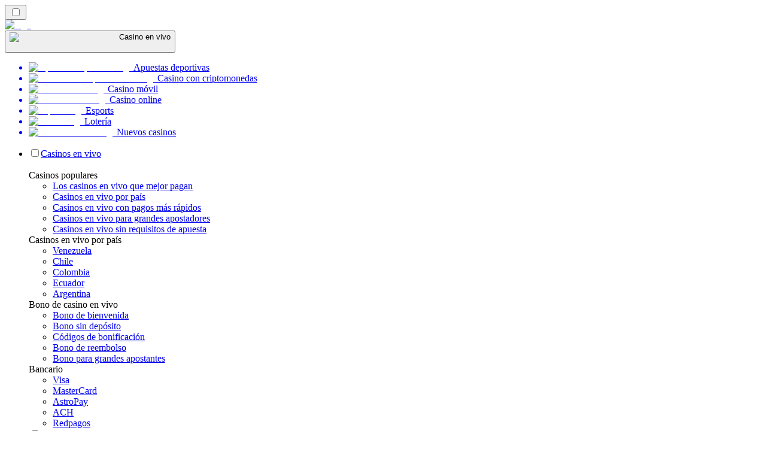

--- FILE ---
content_type: text/html; charset=utf-8
request_url: https://livecasinorank.uy/noticias/
body_size: 56530
content:
<!DOCTYPE html><html lang="en" data-theme="live" dir="ltr"><head><meta charSet="utf-8"/><meta name="viewport" content="width=device-width, initial-scale=1"/><link rel="preload" as="image" imageSrcSet="/_next/image/?url=%2F_static%2Fassets%2Fcharacters%2Flive%2Flogo.svg&amp;w=256&amp;q=75 1x, /_next/image/?url=%2F_static%2Fassets%2Fcharacters%2Flive%2Flogo.svg&amp;w=640&amp;q=75 2x"/><link rel="preload" as="image" imageSrcSet="/_next/image/?url=%2F_static%2Fassets%2Fcharacters%2Flive%2FselectorLogo.svg&amp;w=32&amp;q=75 1x, /_next/image/?url=%2F_static%2Fassets%2Fcharacters%2Flive%2FselectorLogo.svg&amp;w=48&amp;q=75 2x"/><link rel="stylesheet" href="/_next/static/chunks/3540b24c0befc093.css?dpl=dpl_Ec7YgoxvdQyUGjEUmbR346FCzUuc" data-precedence="next"/><link rel="stylesheet" href="/_next/static/chunks/bff08f63ccc9d2dc.css?dpl=dpl_Ec7YgoxvdQyUGjEUmbR346FCzUuc" data-precedence="next"/><link rel="preload" as="script" fetchPriority="low" href="/_next/static/chunks/5a47af740237ce0f.js?dpl=dpl_Ec7YgoxvdQyUGjEUmbR346FCzUuc"/><script src="/_next/static/chunks/75501c3a9972ab48.js?dpl=dpl_Ec7YgoxvdQyUGjEUmbR346FCzUuc" async=""></script><script src="/_next/static/chunks/59b72a16ac4c6fdc.js?dpl=dpl_Ec7YgoxvdQyUGjEUmbR346FCzUuc" async=""></script><script src="/_next/static/chunks/bb5da4892f7289dd.js?dpl=dpl_Ec7YgoxvdQyUGjEUmbR346FCzUuc" async=""></script><script src="/_next/static/chunks/turbopack-eb507c5315dcfea8.js?dpl=dpl_Ec7YgoxvdQyUGjEUmbR346FCzUuc" async=""></script><script src="/_next/static/chunks/95b8dbd04c23990b.js?dpl=dpl_Ec7YgoxvdQyUGjEUmbR346FCzUuc" async=""></script><script src="/_next/static/chunks/bd7510644ecead66.js?dpl=dpl_Ec7YgoxvdQyUGjEUmbR346FCzUuc" async=""></script><script src="/_next/static/chunks/f1f32d4f26414067.js?dpl=dpl_Ec7YgoxvdQyUGjEUmbR346FCzUuc" async=""></script><script src="/_next/static/chunks/37723f4d618064d3.js?dpl=dpl_Ec7YgoxvdQyUGjEUmbR346FCzUuc" async=""></script><meta name="next-size-adjust" content=""/><title>Noticias sobre casinos en vivo en línea | Noticias sobre juegos de azar | CasinoRank®</title><meta name="description" content="Últimas noticias sobre casinos en vivo de CasinoRank ™️ ✅ Noticias sobre juegos de azar en línea en 32 idiomas ✅ ¡Manténgase actualizado y suscríbase a nuestras noticias!"/><link rel="canonical" href="https://livecasinorank.uy/noticias/"/><link rel="alternate" hrefLang="x-default" href="https://livecasinorank.com/news/"/><link rel="alternate" hrefLang="th" href="https://livecasino-th.com/%E0%B8%82%E0%B9%88%E0%B8%B2%E0%B8%A7/"/><link rel="alternate" hrefLang="ko" href="https://livecasino-kr.com/%EB%89%B4%EC%8A%A4/"/><link rel="alternate" hrefLang="fi" href="https://livekasinorank.net/uutiset/"/><link rel="alternate" hrefLang="en-NZ" href="https://livecasinorank.co.nz/news/"/><link rel="alternate" hrefLang="uk" href="https://livecasino-ua.com/%D0%BD%D0%BE%D0%B2%D0%B8%D0%BD%D0%B8/"/><link rel="alternate" hrefLang="sq" href="https://livekazinorank-al.com/lajme/"/><link rel="alternate" hrefLang="en-CA" href="https://livecasinorank.ca/news/"/><link rel="alternate" hrefLang="es-VE" href="https://livecasinorank.com.ve/noticias/"/><link rel="alternate" hrefLang="sk" href="https://livecasinorank.sk/spr%C3%A1vy/"/><link rel="alternate" hrefLang="en-NG" href="https://livecasino-ng.com/news/"/><link rel="alternate" hrefLang="hr" href="https://livekazinorank-hr.com/vijesti/"/><link rel="alternate" hrefLang="el" href="https://livecasinorank.gr/%CE%B5%CE%B9%CE%B4%CE%AE%CF%83%CE%B5%CE%B9%CF%82/"/><link rel="alternate" hrefLang="en" href="https://livecasinorank.com/news/"/><link rel="alternate" hrefLang="it" href="https://livecasinorank.it/novit%C3%A0/"/><link rel="alternate" hrefLang="en-ZA" href="https://livecasinorank.co.za/news/"/><link rel="alternate" hrefLang="id" href="https://livekasinorank.com/berita/"/><link rel="alternate" hrefLang="bg" href="https://livecasinorank.bg/%D0%BD%D0%BE%D0%B2%D0%B8%D0%BD%D0%B8/"/><link rel="alternate" hrefLang="si" href="https://livecasino-lk.com/%E0%B6%B4%E0%B7%94%E0%B7%80%E0%B6%AD%E0%B7%8A/"/><link rel="alternate" hrefLang="pt-AO" href="https://livecasinorank-ao.com/novidades/"/><link rel="alternate" hrefLang="es-PY" href="https://livecasinorank.com.py/noticias/"/><link rel="alternate" hrefLang="en-PH" href="https://livecasino-ph.com/news/"/><link rel="alternate" hrefLang="tr" href="https://canlicasinolistesi.com/haberler/"/><link rel="alternate" hrefLang="da" href="https://livecasinorank.dk/nyheder/"/><link rel="alternate" hrefLang="fr-BE" href="https://livecasinorang.be/fr/actualit%C3%A9s/"/><link rel="alternate" hrefLang="lt" href="https://livecasinorank.lt/naujienos/"/><link rel="alternate" hrefLang="ur-PK" href="https://livecasino-pk.com/%D8%AE%D8%A8%D8%B1%DB%8C%DA%BA/"/><link rel="alternate" hrefLang="nl" href="https://livecasinorank.nl/nieuws/"/><link rel="alternate" hrefLang="ms" href="https://livecasino-my.com/berita/"/><link rel="alternate" hrefLang="en-KE" href="https://livecasino-ke.com/news/"/><link rel="alternate" hrefLang="de-AT" href="https://livecasinorank.at/neuigkeiten/"/><link rel="alternate" hrefLang="en-RW" href="https://livecasinorank-rw.com/news/"/><link rel="alternate" hrefLang="pt" href="https://livecasinorank.com.br/novidades/"/><link rel="alternate" hrefLang="sl" href="https://livekazinorank-si.com/novice/"/><link rel="alternate" hrefLang="vi" href="https://livecasino-vn.com/tin-t%E1%BB%A9c/"/><link rel="alternate" hrefLang="fr-CA" href="https://livecasinorank.ca/fr/actualit%C3%A9s/"/><link rel="alternate" hrefLang="ru" href="https://livecasino-ru.com/%D0%BD%D0%BE%D0%B2%D0%BE%D1%81%D1%82%D0%B8/"/><link rel="alternate" hrefLang="zh" href="https://livecasino-cn.com/%E6%96%B0%E9%97%BB/"/><link rel="alternate" hrefLang="cs" href="https://livecasinorank.cz/novinky/"/><link rel="alternate" hrefLang="en-SG" href="https://livecasino-sg.com/news/"/><link rel="alternate" hrefLang="ar" href="https://casinomobasher.com/%D8%A7%D9%84%D8%A3%D8%AE%D8%A8%D8%A7%D8%B1/"/><link rel="alternate" hrefLang="am" href="https://livecasinorank-et.com/%E1%8B%9C%E1%8A%93/"/><link rel="alternate" hrefLang="pt-PT" href="https://livecasinorank.pt/not%C3%ADcias/"/><link rel="alternate" hrefLang="es-AR" href="https://livecasinorank.com.ar/noticias/"/><link rel="alternate" hrefLang="bs" href="https://livekazinorank-ba.com/vijesti/"/><link rel="alternate" hrefLang="en-IN" href="https://livecasinoranks.in/news/"/><link rel="alternate" hrefLang="en-GH" href="https://livecasinorank-gh.com/news/"/><link rel="alternate" hrefLang="hu" href="https://elokaszinok-hu.com/h%C3%ADrek/"/><link rel="alternate" hrefLang="nl-BE" href="https://livecasinorang.be/nieuws/"/><link rel="alternate" hrefLang="mk" href="https://livekazinorank-mk.com/%D0%B2%D0%B5%D1%81%D1%82%D0%B8/"/><link rel="alternate" hrefLang="et" href="https://livecasinorank.ee/uudised/"/><link rel="alternate" hrefLang="en-ZW" href="https://livecasinorank-zw.com/news/"/><link rel="alternate" hrefLang="en-ZM" href="https://livecasinorank-zm.com/news/"/><link rel="alternate" hrefLang="bn" href="https://livecasino-bd.com/%E0%A6%96%E0%A6%AC%E0%A6%B0/"/><link rel="alternate" hrefLang="es-CL" href="https://livecasinorank.cl/noticias/"/><link rel="alternate" hrefLang="de" href="https://livecasinorank.de/neuigkeiten/"/><link rel="alternate" hrefLang="sr" href="https://livekazinorank-rs.com/%D0%BD%D0%BE%D0%B2%D0%BE%D1%81%D1%82%D0%B8/"/><link rel="alternate" hrefLang="en-GB" href="https://livecasinorank.co.uk/news/"/><link rel="alternate" hrefLang="en-IE" href="https://livecasinorank.ie/news/"/><link rel="alternate" hrefLang="km" href="https://livecasinorank-kh.com/%E1%9E%96%E1%9F%90%E1%9E%8F%E1%9F%8C%E1%9E%98%E1%9E%B6%E1%9E%93/"/><link rel="alternate" hrefLang="sv" href="https://livecasinorank.se/nyheter/"/><link rel="alternate" hrefLang="pl" href="https://livecasinorank.pl/wiadomo%C5%9Bci/"/><link rel="alternate" hrefLang="zh-Hans-SG" href="https://livecasino-sg.com/zh/%E6%96%B0%E9%97%BB/"/><link rel="alternate" hrefLang="es" href="https://livecasinorank.es/noticias/"/><link rel="alternate" hrefLang="es-EC" href="https://livecasinorank.ec/noticias/"/><link rel="alternate" hrefLang="es-CO" href="https://livecasinorank.co/noticias/"/><link rel="alternate" hrefLang="es-PE" href="https://livecasinorank.pe/noticias/"/><link rel="alternate" hrefLang="en-PK" href="https://livecasino-pk.com/en/news/"/><link rel="alternate" hrefLang="lv" href="https://livecasinorank.lv/zi%C5%86as/"/><link rel="alternate" hrefLang="nb" href="https://livekasinorank.org/nyheter/"/><link rel="alternate" hrefLang="es-MX" href="https://livecasinorank.mx/noticias/"/><link rel="alternate" hrefLang="ro" href="https://livecasinorank.ro/%C8%99tiri/"/><link rel="alternate" hrefLang="fr" href="https://listedecasinoendirect.com/actualit%C3%A9s/"/><meta property="og:title" content="Noticias sobre casinos en vivo en línea | Noticias sobre juegos de azar | CasinoRank®"/><meta property="og:description" content="Últimas noticias sobre casinos en vivo de CasinoRank ™️ ✅ Noticias sobre juegos de azar en línea en 32 idiomas ✅ ¡Manténgase actualizado y suscríbase a nuestras noticias!"/><meta property="og:url" content="https://livecasinorank.uy/noticias/"/><meta property="og:site_name" content="livecasinorank.uy"/><meta property="og:locale" content="es-UY"/><meta property="og:image" content="https://livecasinorank.uy/_static/assets/characters/live/logo.svg"/><meta property="og:image:alt" content="Noticias"/><meta property="og:type" content="website"/><meta name="twitter:card" content="summary_large_image"/><meta name="twitter:title" content="Noticias sobre casinos en vivo en línea | Noticias sobre juegos de azar | CasinoRank®"/><meta name="twitter:description" content="Últimas noticias sobre casinos en vivo de CasinoRank ™️ ✅ Noticias sobre juegos de azar en línea en 32 idiomas ✅ ¡Manténgase actualizado y suscríbase a nuestras noticias!"/><meta name="twitter:image" content="https://livecasinorank.uy/_static/assets/characters/live/logo.svg"/><meta name="twitter:image:alt" content="Noticias"/><link rel="icon" href="https://res.cloudinary.com/wdnetwork/image/upload/v1760688032/wdn-solutions/allan/networks/rec4tMkSLWxeAanU9/wzxxxr2m5twij5j3fskc.png"/><script>
            rudderanalytics = window.rudderanalytics = [];
            for (var methods = ["load", "page", "track", "identify", "alias", "group", "ready", "reset", "getAnonymousId", "setAnonymousId"], i = 0; i < methods.length; i++) {
                var method = methods[i];
                rudderanalytics[method] = function(a) {
                    return function() {
                        rudderanalytics.push([a].concat(Array.prototype.slice.call(arguments)))
                    }
                }(method)
            };</script><script type="text/javascript">
        !function(){"use strict";window.RudderSnippetVersion="3.2.0";var e="rudderanalytics";window[e]||(window[e]=[])
        ;var rudderanalytics=window[e];if(Array.isArray(rudderanalytics)){
        if(true===rudderanalytics.snippetExecuted&&window.console&&console.error){
        console.error("RudderStack JavaScript SDK snippet included more than once.")}else{rudderanalytics.snippetExecuted=true,
        window.rudderAnalyticsBuildType="legacy";var sdkBaseUrl="https://cdn.xstat.org";var sdkVersion="v3"
        ;var sdkFileName="rsa.min.js";var scriptLoadingMode="async"
        ;var r=["setDefaultInstanceKey","load","ready","page","track","identify","alias","group","reset","setAnonymousId","startSession","endSession","consent","addCustomIntegration"]
        ;for(var n=0;n<r.length;n++){var t=r[n];rudderanalytics[t]=function(r){return function(){var n
        ;Array.isArray(window[e])?rudderanalytics.push([r].concat(Array.prototype.slice.call(arguments))):null===(n=window[e][r])||void 0===n||n.apply(window[e],arguments)
        }}(t)}try{
        new Function('class Test{field=()=>{};test({prop=[]}={}){return prop?(prop?.property??[...prop]):import("");}}'),
        window.rudderAnalyticsBuildType="modern"}catch(i){}var d=document.head||document.getElementsByTagName("head")[0]
        ;var o=document.body||document.getElementsByTagName("body")[0];window.rudderAnalyticsAddScript=function(e,r,n){
        var t=document.createElement("script");t.src=e,t.setAttribute("data-loader","RS_JS_SDK"),r&&n&&t.setAttribute(r,n),
        "async"===scriptLoadingMode?t.async=true:"defer"===scriptLoadingMode&&(t.defer=true),
        d?d.insertBefore(t,d.firstChild):o.insertBefore(t,o.firstChild)},window.rudderAnalyticsMount=function(){!function(){
        if("undefined"==typeof globalThis){var e;var r=function getGlobal(){
        return"undefined"!=typeof self?self:"undefined"!=typeof window?window:null}();r&&Object.defineProperty(r,"globalThis",{
        value:r,configurable:true})}
        }(),window.rudderAnalyticsAddScript("".concat(sdkBaseUrl,"/").concat(sdkVersion,"/").concat(window.rudderAnalyticsBuildType,"/").concat(sdkFileName),"data-rsa-write-key","2meh7uI0DvjDHZteK8vantlqj47")
        },
        "undefined"==typeof Promise||"undefined"==typeof globalThis?window.rudderAnalyticsAddScript("https://polyfill-fastly.io/v3/polyfill.min.js?version=3.111.0&features=Symbol%2CPromise&callback=rudderAnalyticsMount"):window.rudderAnalyticsMount()
        ;var loadOptions={pluginsSDKBaseURL: "https://cdn.xstat.org/v3/modern/plugins", destSDKBaseURL: "https://cdn.xstat.org/v3/modern/js-integrations", configUrl: "https://api.xstat.org"};rudderanalytics.load("2meh7uI0DvjDHZteK8vantlqj47","https://dataplane.xstat.org",loadOptions)}}}();
        </script><script src="/_next/static/chunks/a6dad97d9634a72d.js?dpl=dpl_Ec7YgoxvdQyUGjEUmbR346FCzUuc" noModule=""></script></head><body class="inter_fea38105-module__7KR6oa__variable montserrat_43b7b7a9-module__wUOlla__variable bg-bg-tertiary min-h-screen"><div hidden=""><!--$--><!--/$--></div><!--&--><!--&--><!--&--><!--&--><!--$--><!--html--><!--head--><!--body--><script id="websiteSchema" type="application/ld+json">{"@context":"https://schema.org","@type":"WebSite","copyrightYear":"2024-05-15","name":"livecasinorank.uy","url":"https://livecasinorank.uy","discussionUrl":"https://livecasinorank.uy","mainEntityOfPage":"https://livecasinorank.uy","isAccessibleForFree":true,"alternateName":"Rango del casino","description":"Últimas noticias sobre casinos en vivo de CasinoRank ™️ ✅ Noticias sobre juegos de azar en línea en 32 idiomas ✅ ¡Manténgase actualizado y suscríbase a nuestras noticias!","copyrightHolder":{"@type":"Organization","name":"Rango del casino"},"sourceOrganization":{"@type":"Organization","foundingDate":"2024-05-15","legalName":"Rango del casino","name":"Rango del casino","url":"https://livecasinorank.uy"},"inLanguage":"es-UY"}</script><script id="organizationSchema" type="application/ld+json">{"@context":"https://schema.org","@type":"Organization","url":"https://livecasinorank.uy","logo":"https://res.cloudinary.com/wdnetwork/image/upload/v1596111780/wdn-solutions/allan/networks/rec4tMkSLWxeAanU9/livecasinorank-uy_logo.png"}</script><!--$--><!--$--><!--/$--><!--$?--><template id="B:0"></template><!--/$--><!--/$--><header class="laptop:sticky laptop:top-0 bg-bg-primary laptop:pb-2 relative z-50 w-full pb-2"><div class="tablet:max-w-[768px] laptop:max-w-[1024px] desktop:max-w-[1220px] tablet:px-0 mx-auto px-5 laptop:relative laptop:pt-[10px] laptop:grid-cols-[auto_1fr] laptop:grid-rows-[auto_auto] grid w-full grid-cols-3 items-center pt-2"><div class="laptop:hidden peer/hamburger flex items-center justify-start"><button type="button"><label for="hamburger" aria-label="Open menu" class="bg-bg-secondary/50 hover:bg-bg-secondary/70 has-[:checked]:bg-bg-secondary/50 relative flex h-[40px] w-[40px] cursor-pointer items-center justify-center rounded-md p-[5.5px_5px]"><div class="relative flex h-[10px] w-[14px] flex-col items-start gap-[2px]"><input type="checkbox" id="hamburger" class="peer hidden"/><span class="absolute top-0 h-[2px] w-full origin-center rounded-[26.71px] bg-white/70 transition-all duration-300 ease-out peer-checked:top-1/2 peer-checked:-translate-y-1/2 peer-checked:rotate-45"></span><span class="absolute top-[4px] h-[2px] w-full origin-center rounded-[26.71px] bg-white/70 transition-all duration-300 ease-out peer-checked:top-1/2 peer-checked:-translate-y-1/2 peer-checked:opacity-0"></span><span class="absolute top-[8px] h-[2px] w-full origin-center rounded-[26.71px] bg-white/70 transition-all duration-300 ease-out peer-checked:top-1/2 peer-checked:-translate-y-1/2 peer-checked:-rotate-45"></span></div></label></button></div><div class="laptop:row-span-2 laptop:justify-start flex items-center justify-center"><a href="/"><img alt="logo" width="202" height="60" decoding="async" data-nimg="1" class="desktop:w-[253px] desktop:h-[60px] laptop:w-[190px] laptop:max-w-[190px] laptop:h-[80px] laptop:object-left laptop:mt-0 h-[60px] w-[165px] max-w-[165px] object-contain object-center desktop:max-w-[var(--logo-w-desktop)]" style="color:transparent;object-fit:contain;object-position:left;--logo-w-desktop:202px" srcSet="/_next/image/?url=%2F_static%2Fassets%2Fcharacters%2Flive%2Flogo.svg&amp;w=256&amp;q=75 1x, /_next/image/?url=%2F_static%2Fassets%2Fcharacters%2Flive%2Flogo.svg&amp;w=640&amp;q=75 2x" src="/_next/image/?url=%2F_static%2Fassets%2Fcharacters%2Flive%2Flogo.svg&amp;w=640&amp;q=75"/></a></div><div class="flex items-center justify-end gap-3"><div class="relative laptop:flex hidden w-auto min-w-[177px]"><button type="button" class="group flex h-[40px] w-full cursor-pointer items-center justify-between rounded-[4px] px-3 py-[6px] transition-colors bg-bg-secondary/50 hover:bg-bg-secondary/70"><div class="flex items-center"><img alt="selected Casino en vivo logo" width="22" height="22" decoding="async" data-nimg="1" class="laptop:w-[22px] laptop:h-[22px] h-[20px] w-[20px] ltr:ml-0 ltr:mr-2 rtl:ml-2 rtl:mr-0" style="color:transparent" srcSet="/_next/image/?url=%2F_static%2Fassets%2Fcharacters%2Flive%2FselectorLogo.svg&amp;w=32&amp;q=75 1x, /_next/image/?url=%2F_static%2Fassets%2Fcharacters%2Flive%2FselectorLogo.svg&amp;w=48&amp;q=75 2x" src="/_next/image/?url=%2F_static%2Fassets%2Fcharacters%2Flive%2FselectorLogo.svg&amp;w=48&amp;q=75"/><span class="text-white/80 hover:text-white laptop:block laptop:text-sm whitespace-nowrap text-left text-xs ltr:ml-1 ltr:mr-0 rtl:ml-0 rtl:mr-1 hidden">Casino en vivo</span></div><svg width="6" height="10" viewBox="0 0 6 10" fill="none" xmlns="http://www.w3.org/2000/svg" size="4" class="fill-white h-[8px] w-[8px] rotate-90 transition-transform duration-200 ltr:ml-[5px] rtl:mr-[5px]"><path d="M6 5C6 5.24845 5.87565 5.49689 5.7513 5.62112L1.64767 9.7205C1.27461 10.0932 0.65285 10.0932 0.279793 9.7205C-0.0932643 9.34783 -0.0932643 8.72671 0.279793 8.35404L3.63731 5L0.279792 1.64596C-0.0932646 1.27329 -0.0932647 0.652175 0.279792 0.279504C0.652849 -0.0931673 1.27461 -0.0931674 1.64767 0.279504L5.62694 4.25466C5.87565 4.50311 6 4.75155 6 5Z"></path></svg></button><ul class="bg-bg-secondary absolute z-40 mt-1 rounded-[4px] shadow-lg ltr:right-0 rtl:left-0 max-h-[60vh] overflow-y-scroll w-[177px] py-2 pl-1 flex-col gap-2 hidden" role="menu" tabindex="0"><a href="https://apestasdeportivasranking.uy" target="_self" rel="noopener"><li class="text-white/80 hover:text-white caption-2 whitespace-nowrap border-b-white/10 p-2 first:rounded-tl-[4px] first:rounded-tr-[4px] last:rounded-bl-[4px] last:rounded-br-[4px] hover:cursor-pointer [&amp;:not(:last-child)]:border-b-[1px] bg-transparent group"><div class="flex items-center"><img alt="Apuestas deportivas logo" loading="lazy" width="22" height="22" decoding="async" data-nimg="1" class="laptop:w-[22px] laptop:h-[22px] h-[20px] w-[20px] opacity-80 group-hover:opacity-100" style="color:transparent" srcSet="/_next/image/?url=%2F_static%2Fassets%2Fcharacters%2Fbetting%2FselectorLogo.svg&amp;w=32&amp;q=75 1x, /_next/image/?url=%2F_static%2Fassets%2Fcharacters%2Fbetting%2FselectorLogo.svg&amp;w=48&amp;q=75 2x" src="/_next/image/?url=%2F_static%2Fassets%2Fcharacters%2Fbetting%2FselectorLogo.svg&amp;w=48&amp;q=75"/><span class="ltr:ml-2 rtl:mr-2">Apuestas deportivas</span></div></li></a><a href="https://cryptocasinos-uy.com" target="_self" rel="noopener"><li class="text-white/80 hover:text-white caption-2 whitespace-nowrap border-b-white/10 p-2 first:rounded-tl-[4px] first:rounded-tr-[4px] last:rounded-bl-[4px] last:rounded-br-[4px] hover:cursor-pointer [&amp;:not(:last-child)]:border-b-[1px] bg-transparent group"><div class="flex items-center"><img alt="Casino con criptomonedas logo" loading="lazy" width="22" height="22" decoding="async" data-nimg="1" class="laptop:w-[22px] laptop:h-[22px] h-[20px] w-[20px] opacity-80 group-hover:opacity-100" style="color:transparent" srcSet="/_next/image/?url=%2F_static%2Fassets%2Fcharacters%2Fcrypto%2FselectorLogo.svg&amp;w=32&amp;q=75 1x, /_next/image/?url=%2F_static%2Fassets%2Fcharacters%2Fcrypto%2FselectorLogo.svg&amp;w=48&amp;q=75 2x" src="/_next/image/?url=%2F_static%2Fassets%2Fcharacters%2Fcrypto%2FselectorLogo.svg&amp;w=48&amp;q=75"/><span class="ltr:ml-2 rtl:mr-2">Casino con criptomonedas</span></div></li></a><a href="https://mobilecasinorank.uy" target="_self" rel="noopener"><li class="text-white/80 hover:text-white caption-2 whitespace-nowrap border-b-white/10 p-2 first:rounded-tl-[4px] first:rounded-tr-[4px] last:rounded-bl-[4px] last:rounded-br-[4px] hover:cursor-pointer [&amp;:not(:last-child)]:border-b-[1px] bg-transparent group"><div class="flex items-center"><img alt="Casino móvil logo" loading="lazy" width="22" height="22" decoding="async" data-nimg="1" class="laptop:w-[22px] laptop:h-[22px] h-[20px] w-[20px] opacity-80 group-hover:opacity-100" style="color:transparent" srcSet="/_next/image/?url=%2F_static%2Fassets%2Fcharacters%2Fmobile%2FselectorLogo.svg&amp;w=32&amp;q=75 1x, /_next/image/?url=%2F_static%2Fassets%2Fcharacters%2Fmobile%2FselectorLogo.svg&amp;w=48&amp;q=75 2x" src="/_next/image/?url=%2F_static%2Fassets%2Fcharacters%2Fmobile%2FselectorLogo.svg&amp;w=48&amp;q=75"/><span class="ltr:ml-2 rtl:mr-2">Casino móvil</span></div></li></a><a href="https://onlinecasinorank.uy" target="_self" rel="noopener"><li class="text-white/80 hover:text-white caption-2 whitespace-nowrap border-b-white/10 p-2 first:rounded-tl-[4px] first:rounded-tr-[4px] last:rounded-bl-[4px] last:rounded-br-[4px] hover:cursor-pointer [&amp;:not(:last-child)]:border-b-[1px] bg-transparent group"><div class="flex items-center"><img alt="Casino online logo" loading="lazy" width="22" height="22" decoding="async" data-nimg="1" class="laptop:w-[22px] laptop:h-[22px] h-[20px] w-[20px] opacity-80 group-hover:opacity-100" style="color:transparent" srcSet="/_next/image/?url=%2F_static%2Fassets%2Fcharacters%2Fonline%2FselectorLogo.svg&amp;w=32&amp;q=75 1x, /_next/image/?url=%2F_static%2Fassets%2Fcharacters%2Fonline%2FselectorLogo.svg&amp;w=48&amp;q=75 2x" src="/_next/image/?url=%2F_static%2Fassets%2Fcharacters%2Fonline%2FselectorLogo.svg&amp;w=48&amp;q=75"/><span class="ltr:ml-2 rtl:mr-2">Casino online</span></div></li></a><a href="https://apuestasesports.uy" target="_self" rel="noopener"><li class="text-white/80 hover:text-white caption-2 whitespace-nowrap border-b-white/10 p-2 first:rounded-tl-[4px] first:rounded-tr-[4px] last:rounded-bl-[4px] last:rounded-br-[4px] hover:cursor-pointer [&amp;:not(:last-child)]:border-b-[1px] bg-transparent group"><div class="flex items-center"><img alt="Esports logo" loading="lazy" width="22" height="22" decoding="async" data-nimg="1" class="laptop:w-[22px] laptop:h-[22px] h-[20px] w-[20px] opacity-80 group-hover:opacity-100" style="color:transparent" srcSet="/_next/image/?url=%2F_static%2Fassets%2Fcharacters%2Fesports%2FselectorLogo.svg&amp;w=32&amp;q=75 1x, /_next/image/?url=%2F_static%2Fassets%2Fcharacters%2Fesports%2FselectorLogo.svg&amp;w=48&amp;q=75 2x" src="/_next/image/?url=%2F_static%2Fassets%2Fcharacters%2Fesports%2FselectorLogo.svg&amp;w=48&amp;q=75"/><span class="ltr:ml-2 rtl:mr-2">Esports</span></div></li></a><a href="https://lottoranker.uy" target="_self" rel="noopener"><li class="text-white/80 hover:text-white caption-2 whitespace-nowrap border-b-white/10 p-2 first:rounded-tl-[4px] first:rounded-tr-[4px] last:rounded-bl-[4px] last:rounded-br-[4px] hover:cursor-pointer [&amp;:not(:last-child)]:border-b-[1px] bg-transparent group"><div class="flex items-center"><img alt="Lotería logo" loading="lazy" width="22" height="22" decoding="async" data-nimg="1" class="laptop:w-[22px] laptop:h-[22px] h-[20px] w-[20px] opacity-80 group-hover:opacity-100" style="color:transparent" srcSet="/_next/image/?url=%2F_static%2Fassets%2Fcharacters%2Flotto%2FselectorLogo.svg&amp;w=32&amp;q=75 1x, /_next/image/?url=%2F_static%2Fassets%2Fcharacters%2Flotto%2FselectorLogo.svg&amp;w=48&amp;q=75 2x" src="/_next/image/?url=%2F_static%2Fassets%2Fcharacters%2Flotto%2FselectorLogo.svg&amp;w=48&amp;q=75"/><span class="ltr:ml-2 rtl:mr-2">Lotería</span></div></li></a><a href="https://nuevocasinorank.uy" target="_self" rel="noopener"><li class="text-white/80 hover:text-white caption-2 whitespace-nowrap border-b-white/10 p-2 first:rounded-tl-[4px] first:rounded-tr-[4px] last:rounded-bl-[4px] last:rounded-br-[4px] hover:cursor-pointer [&amp;:not(:last-child)]:border-b-[1px] bg-transparent group"><div class="flex items-center"><img alt="Nuevos casinos logo" loading="lazy" width="22" height="22" decoding="async" data-nimg="1" class="laptop:w-[22px] laptop:h-[22px] h-[20px] w-[20px] opacity-80 group-hover:opacity-100" style="color:transparent" srcSet="/_next/image/?url=%2F_static%2Fassets%2Fcharacters%2Fnew%2FselectorLogo.svg&amp;w=32&amp;q=75 1x, /_next/image/?url=%2F_static%2Fassets%2Fcharacters%2Fnew%2FselectorLogo.svg&amp;w=48&amp;q=75 2x" src="/_next/image/?url=%2F_static%2Fassets%2Fcharacters%2Fnew%2FselectorLogo.svg&amp;w=48&amp;q=75"/><span class="ltr:ml-2 rtl:mr-2">Nuevos casinos</span></div></li></a></ul></div></div><div class="bg-bg-primary animate-in slide-in-from-top-4 laptop:static laptop:animate-none laptop:block laptop:w-auto laptop:rounded-none laptop:bg-transparent laptop:px-0 laptop:pb-0 laptop:pt-0 laptop:col-start-2 laptop:row-start-2 laptop:justify-self-end absolute right-0 top-full z-20 mt-0 hidden w-full rounded-bl-[20px] rounded-br-[20px] px-4 pb-4 pt-0 peer-has-[:checked]/hamburger:block"><div class="tablet:max-w-[768px] laptop:max-w-[1024px] flex w-full items-center gap-4 self-center"><nav class="flex w-full items-center"><ul class="laptop:gap-10 desktop:gap-12 laptop:flex-row laptop:items-center flex w-full flex-col items-start"><li class="group relative list-none"><label class="laptop:text-sm desktop:text-base laptop:group-hover:text-white relative z-10 cursor-pointer font-normal text-white/80 hover:text-white has-[:checked]:text-white laptop:w-max laptop:py-2 laptop:px-0 laptop:pb-0 flex w-full items-center gap-2 rounded-[6px] px-[10px] py-3 transition-all peer has-[:checked]:before:absolute has-[:checked]:before:inset-0 has-[:checked]:before:-z-10 has-[:checked]:before:rounded-[6px] has-[:checked]:before:bg-black has-[:checked]:before:opacity-10" for="link-/reseñas-de-casinos-en-vivo/"><input type="checkbox" id="link-/reseñas-de-casinos-en-vivo/" class="peer hidden"/><a class="laptop:text-white/80 laptop:group-hover:text-white flex items-center gap-2 hover:text-white" href="/reseñas-de-casinos-en-vivo/">Casinos en vivo</a><div class="laptop:group-hover:rotate-0 rtl:laptop:group-hover:rotate-180 laptop:group-hover:fill-white rotate-90 fill-white/60 transition-all peer-checked:fill-white ltr:peer-checked:rotate-0 rtl:peer-checked:rotate-180 laptop:p-0 p-2"><svg width="6" height="10" viewBox="0 0 6 10" fill="none" xmlns="http://www.w3.org/2000/svg" class="fill-white/60"><path d="M6 5C6 5.24845 5.87565 5.49689 5.7513 5.62112L1.64767 9.7205C1.27461 10.0932 0.65285 10.0932 0.279793 9.7205C-0.0932643 9.34783 -0.0932643 8.72671 0.279793 8.35404L3.63731 5L0.279792 1.64596C-0.0932646 1.27329 -0.0932647 0.652175 0.279792 0.279504C0.652849 -0.0931673 1.27461 -0.0931674 1.64767 0.279504L5.62694 4.25466C5.87565 4.50311 6 4.75155 6 5Z"></path></svg></div></label><div class="bg-bg-primary absolute left-0 z-20 hidden h-[20px] w-full laptop:group-hover:block"></div><div id="link-/reseñas-de-casinos-en-vivo/-dropdown" class="flex-col flex-wrap laptop:absolute laptop:top-[calc(100%+0px)] laptop:bg-bg-primary laptop:rounded-bl-[20px] laptop:rounded-br-[20px] laptop:py-9 laptop:px-12 laptop:gap-3 laptop:flex-row laptop:shadow-bg-primary laptop:shadow-[0px_4px_84px_0px] z-20 laptop:min-w-max laptop:max-w-[90vw] laptop:left-1/2 laptop:-translate-x-1/2 tablet:max-w-[768px] laptop: laptop:group-hover:grid desktop:gap-6 laptop:[grid-template-columns:var(--dynamic-cols)] hidden gap-2 peer-has-[:checked]:grid" style="--dynamic-cols:repeat(4, auto)"><div class="laptop:p-0 laptop:flex laptop:flex-col items-start laptop:px-0 laptop:pb-0 laptop:pt-0 pb-[15px] pl-[15px] pt-2"><span class="laptop:mr-5 desktop:text-base font-inter text-sm font-medium uppercase">Casinos populares</span><ul class="laptop:flex laptop:flex-col flex list-none flex-col items-start gap-2 laptop:mt-4 mt-4"><li><a href="/casinos-en-vivo-con-los-mejores-pagos/" class="cursor-pointer block w-max py-[2px] transition-all h-max font-montserrat text-white/80 hover:text-accent laptop:max-w-[20vw] desktop:text-sm max-w-[85vw] overflow-hidden text-ellipsis whitespace-nowrap text-sm">Los casinos en vivo que mejor pagan</a></li><li><a href="/casino-con-dinero-real/" class="cursor-pointer block w-max py-[2px] transition-all h-max font-montserrat text-white/80 hover:text-accent laptop:max-w-[20vw] desktop:text-sm max-w-[85vw] overflow-hidden text-ellipsis whitespace-nowrap text-sm">Casinos en vivo por país</a></li><li><a href="/casinos-en-vivo-con-pagos-más-rápidos/" class="cursor-pointer block w-max py-[2px] transition-all h-max font-montserrat text-white/80 hover:text-accent laptop:max-w-[20vw] desktop:text-sm max-w-[85vw] overflow-hidden text-ellipsis whitespace-nowrap text-sm">Casinos en vivo con pagos más rápidos</a></li><li><a href="/casinos-en-vivo-para-grandes-apostadores/" class="cursor-pointer block w-max py-[2px] transition-all h-max font-montserrat text-white/80 hover:text-accent laptop:max-w-[20vw] desktop:text-sm max-w-[85vw] overflow-hidden text-ellipsis whitespace-nowrap text-sm">Casinos en vivo para grandes apostadores</a></li><li><a href="/casinos-en-vivo-sin-requisitos-de-apuesta/" class="cursor-pointer block w-max py-[2px] transition-all h-max font-montserrat text-white/80 hover:text-accent laptop:max-w-[20vw] desktop:text-sm max-w-[85vw] overflow-hidden text-ellipsis whitespace-nowrap text-sm">Casinos en vivo sin requisitos de apuesta</a></li></ul></div><div class="laptop:p-0 laptop:flex laptop:flex-col items-start laptop:px-0 laptop:pb-0 laptop:pt-0 pb-[15px] pl-[15px] pt-2"><span class="laptop:mr-5 desktop:text-base font-inter text-sm font-medium uppercase">Casinos en vivo por país</span><ul class="laptop:flex laptop:flex-col flex list-none flex-col items-start gap-2 laptop:mt-4 mt-4"><li><a href="/venezuela/" class="cursor-pointer block w-max py-[2px] transition-all h-max font-montserrat text-white/80 hover:text-accent laptop:max-w-[20vw] desktop:text-sm max-w-[85vw] overflow-hidden text-ellipsis whitespace-nowrap text-sm">Venezuela</a></li><li><a href="/chile/" class="cursor-pointer block w-max py-[2px] transition-all h-max font-montserrat text-white/80 hover:text-accent laptop:max-w-[20vw] desktop:text-sm max-w-[85vw] overflow-hidden text-ellipsis whitespace-nowrap text-sm">Chile</a></li><li><a href="/colombia/" class="cursor-pointer block w-max py-[2px] transition-all h-max font-montserrat text-white/80 hover:text-accent laptop:max-w-[20vw] desktop:text-sm max-w-[85vw] overflow-hidden text-ellipsis whitespace-nowrap text-sm">Colombia</a></li><li><a href="/ecuador/" class="cursor-pointer block w-max py-[2px] transition-all h-max font-montserrat text-white/80 hover:text-accent laptop:max-w-[20vw] desktop:text-sm max-w-[85vw] overflow-hidden text-ellipsis whitespace-nowrap text-sm">Ecuador</a></li><li><a href="/argentina/" class="cursor-pointer block w-max py-[2px] transition-all h-max font-montserrat text-white/80 hover:text-accent laptop:max-w-[20vw] desktop:text-sm max-w-[85vw] overflow-hidden text-ellipsis whitespace-nowrap text-sm">Argentina</a></li></ul></div><div class="laptop:p-0 laptop:flex laptop:flex-col items-start laptop:px-0 laptop:pb-0 laptop:pt-0 pb-[15px] pl-[15px] pt-2"><span class="laptop:mr-5 desktop:text-base font-inter text-sm font-medium uppercase">Bono de casino en vivo</span><ul class="laptop:flex laptop:flex-col flex list-none flex-col items-start gap-2 laptop:mt-4 mt-4"><li><a href="/bonos/bono-de-bienvenida/" class="cursor-pointer block w-max py-[2px] transition-all h-max font-montserrat text-white/80 hover:text-accent laptop:max-w-[20vw] desktop:text-sm max-w-[85vw] overflow-hidden text-ellipsis whitespace-nowrap text-sm">Bono de bienvenida</a></li><li><a href="/bonos/bono-sin-depósito/" class="cursor-pointer block w-max py-[2px] transition-all h-max font-montserrat text-white/80 hover:text-accent laptop:max-w-[20vw] desktop:text-sm max-w-[85vw] overflow-hidden text-ellipsis whitespace-nowrap text-sm">Bono sin depósito</a></li><li><a href="/bonos/códigos-de-bonificación/" class="cursor-pointer block w-max py-[2px] transition-all h-max font-montserrat text-white/80 hover:text-accent laptop:max-w-[20vw] desktop:text-sm max-w-[85vw] overflow-hidden text-ellipsis whitespace-nowrap text-sm">Códigos de bonificación</a></li><li><a href="/bonos/bono-de-reembolso/" class="cursor-pointer block w-max py-[2px] transition-all h-max font-montserrat text-white/80 hover:text-accent laptop:max-w-[20vw] desktop:text-sm max-w-[85vw] overflow-hidden text-ellipsis whitespace-nowrap text-sm">Bono de reembolso</a></li><li><a href="/bonos/bono-para-grandes-apostantes/" class="cursor-pointer block w-max py-[2px] transition-all h-max font-montserrat text-white/80 hover:text-accent laptop:max-w-[20vw] desktop:text-sm max-w-[85vw] overflow-hidden text-ellipsis whitespace-nowrap text-sm">Bono para grandes apostantes</a></li></ul></div><div class="laptop:p-0 laptop:flex laptop:flex-col items-start laptop:px-0 laptop:pb-0 laptop:pt-0 pb-[15px] pl-[15px] pt-2"><span class="laptop:mr-5 desktop:text-base font-inter text-sm font-medium uppercase">Bancario</span><ul class="laptop:flex laptop:flex-col flex list-none flex-col items-start gap-2 laptop:mt-4 mt-4"><li><a href="/pagos/visa/" class="cursor-pointer block w-max py-[2px] transition-all h-max font-montserrat text-white/80 hover:text-accent laptop:max-w-[20vw] desktop:text-sm max-w-[85vw] overflow-hidden text-ellipsis whitespace-nowrap text-sm">Visa</a></li><li><a href="/pagos/mastercard/" class="cursor-pointer block w-max py-[2px] transition-all h-max font-montserrat text-white/80 hover:text-accent laptop:max-w-[20vw] desktop:text-sm max-w-[85vw] overflow-hidden text-ellipsis whitespace-nowrap text-sm">MasterCard</a></li><li><a href="/pagos/astropay/" class="cursor-pointer block w-max py-[2px] transition-all h-max font-montserrat text-white/80 hover:text-accent laptop:max-w-[20vw] desktop:text-sm max-w-[85vw] overflow-hidden text-ellipsis whitespace-nowrap text-sm">AstroPay</a></li><li><a href="/pagos/ach/" class="cursor-pointer block w-max py-[2px] transition-all h-max font-montserrat text-white/80 hover:text-accent laptop:max-w-[20vw] desktop:text-sm max-w-[85vw] overflow-hidden text-ellipsis whitespace-nowrap text-sm">ACH</a></li><li><a href="/pagos/redpagos/" class="cursor-pointer block w-max py-[2px] transition-all h-max font-montserrat text-white/80 hover:text-accent laptop:max-w-[20vw] desktop:text-sm max-w-[85vw] overflow-hidden text-ellipsis whitespace-nowrap text-sm">Redpagos</a></li></ul></div></div></li><li class="group relative list-none"><label class="laptop:text-sm desktop:text-base laptop:group-hover:text-white relative z-10 cursor-pointer font-normal text-white/80 hover:text-white has-[:checked]:text-white laptop:w-max laptop:py-2 laptop:px-0 laptop:pb-0 flex w-full items-center gap-2 rounded-[6px] px-[10px] py-3 transition-all peer has-[:checked]:before:absolute has-[:checked]:before:inset-0 has-[:checked]:before:-z-10 has-[:checked]:before:rounded-[6px] has-[:checked]:before:bg-black has-[:checked]:before:opacity-10" for="link-/juegos/"><input type="checkbox" id="link-/juegos/" class="peer hidden"/><a class="laptop:text-white/80 laptop:group-hover:text-white flex items-center gap-2 hover:text-white" href="/juegos/">Juegos de casino en vivo</a><div class="laptop:group-hover:rotate-0 rtl:laptop:group-hover:rotate-180 laptop:group-hover:fill-white rotate-90 fill-white/60 transition-all peer-checked:fill-white ltr:peer-checked:rotate-0 rtl:peer-checked:rotate-180 laptop:p-0 p-2"><svg width="6" height="10" viewBox="0 0 6 10" fill="none" xmlns="http://www.w3.org/2000/svg" class="fill-white/60"><path d="M6 5C6 5.24845 5.87565 5.49689 5.7513 5.62112L1.64767 9.7205C1.27461 10.0932 0.65285 10.0932 0.279793 9.7205C-0.0932643 9.34783 -0.0932643 8.72671 0.279793 8.35404L3.63731 5L0.279792 1.64596C-0.0932646 1.27329 -0.0932647 0.652175 0.279792 0.279504C0.652849 -0.0931673 1.27461 -0.0931674 1.64767 0.279504L5.62694 4.25466C5.87565 4.50311 6 4.75155 6 5Z"></path></svg></div></label><div class="bg-bg-primary absolute left-0 z-20 hidden h-[20px] w-full laptop:group-hover:block"></div><div id="link-/juegos/-dropdown" class="flex-col flex-wrap laptop:absolute laptop:top-[calc(100%+0px)] laptop:bg-bg-primary laptop:rounded-bl-[20px] laptop:rounded-br-[20px] laptop:py-9 laptop:px-12 laptop:gap-3 laptop:flex-row laptop:shadow-bg-primary laptop:shadow-[0px_4px_84px_0px] z-20 laptop:min-w-max laptop:max-w-[90vw] laptop:left-1/2 laptop:-translate-x-1/2 tablet:max-w-[768px] laptop: laptop:group-hover:grid desktop:gap-6 laptop:[grid-template-columns:var(--dynamic-cols)] hidden gap-2 peer-has-[:checked]:grid" style="--dynamic-cols:repeat(4, auto)"><div class="laptop:p-0 laptop:flex laptop:flex-col items-start laptop:px-0 laptop:pb-0 laptop:pt-0 pb-[15px] pl-[15px] pt-2"><span class="laptop:mr-5 desktop:text-base font-inter text-sm font-medium uppercase">Juegos clásicos</span><ul class="laptop:flex laptop:flex-col flex list-none flex-col items-start gap-2 laptop:mt-4 mt-4"><li><a href="/juegos/ruleta/" class="cursor-pointer block w-max py-[2px] transition-all h-max font-montserrat text-white/80 hover:text-accent laptop:max-w-[20vw] desktop:text-sm max-w-[85vw] overflow-hidden text-ellipsis whitespace-nowrap text-sm">Ruleta en vivo</a></li><li><a href="/juegos/veintiuna/" class="cursor-pointer block w-max py-[2px] transition-all h-max font-montserrat text-white/80 hover:text-accent laptop:max-w-[20vw] desktop:text-sm max-w-[85vw] overflow-hidden text-ellipsis whitespace-nowrap text-sm">Blackjack en vivo</a></li><li><a href="/juegos/baccarat/" class="cursor-pointer block w-max py-[2px] transition-all h-max font-montserrat text-white/80 hover:text-accent laptop:max-w-[20vw] desktop:text-sm max-w-[85vw] overflow-hidden text-ellipsis whitespace-nowrap text-sm">Baccarat en vivo</a></li><li><a href="/juegos/póker/" class="cursor-pointer block w-max py-[2px] transition-all h-max font-montserrat text-white/80 hover:text-accent laptop:max-w-[20vw] desktop:text-sm max-w-[85vw] overflow-hidden text-ellipsis whitespace-nowrap text-sm">Póker en vivo</a></li><li><a href="/juegos/dados/" class="cursor-pointer block w-max py-[2px] transition-all h-max font-montserrat text-white/80 hover:text-accent laptop:max-w-[20vw] desktop:text-sm max-w-[85vw] overflow-hidden text-ellipsis whitespace-nowrap text-sm">Craps en vivo</a></li></ul></div><div class="laptop:p-0 laptop:flex laptop:flex-col items-start laptop:px-0 laptop:pb-0 laptop:pt-0 pb-[15px] pl-[15px] pt-2"><span class="laptop:mr-5 desktop:text-base font-inter text-sm font-medium uppercase">Juegos populares</span><ul class="laptop:flex laptop:flex-col flex list-none flex-col items-start gap-2 laptop:mt-4 mt-4"><li><a href="/crazy-time/" class="cursor-pointer block w-max py-[2px] transition-all h-max font-montserrat text-white/80 hover:text-accent laptop:max-w-[20vw] desktop:text-sm max-w-[85vw] overflow-hidden text-ellipsis whitespace-nowrap text-sm">Crazy Time</a></li><li><a href="/monopoly-live/" class="cursor-pointer block w-max py-[2px] transition-all h-max font-montserrat text-white/80 hover:text-accent laptop:max-w-[20vw] desktop:text-sm max-w-[85vw] overflow-hidden text-ellipsis whitespace-nowrap text-sm">Monopoly Live</a></li><li><a href="/crazy-coin-flip-live/" class="cursor-pointer block w-max py-[2px] transition-all h-max font-montserrat text-white/80 hover:text-accent laptop:max-w-[20vw] desktop:text-sm max-w-[85vw] overflow-hidden text-ellipsis whitespace-nowrap text-sm">Crazy Coin Flip Live</a></li><li><a href="/live-boom-city/" class="cursor-pointer block w-max py-[2px] transition-all h-max font-montserrat text-white/80 hover:text-accent laptop:max-w-[20vw] desktop:text-sm max-w-[85vw] overflow-hidden text-ellipsis whitespace-nowrap text-sm">Live Boom City</a></li><li><a href="/mega-wheel-live/" class="cursor-pointer block w-max py-[2px] transition-all h-max font-montserrat text-white/80 hover:text-accent laptop:max-w-[20vw] desktop:text-sm max-w-[85vw] overflow-hidden text-ellipsis whitespace-nowrap text-sm">Mega Wheel Live</a></li></ul></div><div class="laptop:p-0 laptop:flex laptop:flex-col items-start laptop:px-0 laptop:pb-0 laptop:pt-0 pb-[15px] pl-[15px] pt-2"><span class="laptop:mr-5 desktop:text-base font-inter text-sm font-medium uppercase">Juegos por software</span><ul class="laptop:flex laptop:flex-col flex list-none flex-col items-start gap-2 laptop:mt-4 mt-4"></ul></div><div class="laptop:p-0 laptop:flex laptop:flex-col items-start laptop:px-0 laptop:pb-0 laptop:pt-0 pb-[15px] pl-[15px] pt-2"><span class="laptop:mr-5 desktop:text-base font-inter text-sm font-medium uppercase">Los mejores juegos en vivo</span><ul class="laptop:flex laptop:flex-col flex list-none flex-col items-start gap-2 laptop:mt-4 mt-4"><li><a href="/blackjack-classic/" class="cursor-pointer block w-max py-[2px] transition-all h-max font-montserrat text-white/80 hover:text-accent laptop:max-w-[20vw] desktop:text-sm max-w-[85vw] overflow-hidden text-ellipsis whitespace-nowrap text-sm">Blackjack Classic</a></li><li><a href="/crazy-time/" class="cursor-pointer block w-max py-[2px] transition-all h-max font-montserrat text-white/80 hover:text-accent laptop:max-w-[20vw] desktop:text-sm max-w-[85vw] overflow-hidden text-ellipsis whitespace-nowrap text-sm">Crazy Time</a></li><li><a href="/lightning-roulette/" class="cursor-pointer block w-max py-[2px] transition-all h-max font-montserrat text-white/80 hover:text-accent laptop:max-w-[20vw] desktop:text-sm max-w-[85vw] overflow-hidden text-ellipsis whitespace-nowrap text-sm">Lightning Roulette</a></li><li><a href="/live-mega-fire-blaze-roulette/" class="cursor-pointer block w-max py-[2px] transition-all h-max font-montserrat text-white/80 hover:text-accent laptop:max-w-[20vw] desktop:text-sm max-w-[85vw] overflow-hidden text-ellipsis whitespace-nowrap text-sm">Live Mega Fire Blaze Roulette</a></li><li><a href="/ruleta-powerup/" class="cursor-pointer block w-max py-[2px] transition-all h-max font-montserrat text-white/80 hover:text-accent laptop:max-w-[20vw] desktop:text-sm max-w-[85vw] overflow-hidden text-ellipsis whitespace-nowrap text-sm">PowerUP Roulette</a></li></ul></div></div></li><li class="group relative list-none"><label class="laptop:text-sm desktop:text-base laptop:group-hover:text-white relative z-10 cursor-pointer font-normal text-white/80 hover:text-white has-[:checked]:text-white laptop:w-max laptop:py-2 laptop:px-0 laptop:pb-0 flex w-full items-center gap-2 rounded-[6px] px-[10px] py-3 transition-all peer has-[:checked]:before:absolute has-[:checked]:before:inset-0 has-[:checked]:before:-z-10 has-[:checked]:before:rounded-[6px] has-[:checked]:before:bg-black has-[:checked]:before:opacity-10" for="link-/estudios-de-casinos-en-vivo/"><input type="checkbox" id="link-/estudios-de-casinos-en-vivo/" class="peer hidden"/><a class="laptop:text-white/80 laptop:group-hover:text-white flex items-center gap-2 hover:text-white" href="/estudios-de-casinos-en-vivo/">Estudios de casino</a><div class="laptop:group-hover:rotate-0 rtl:laptop:group-hover:rotate-180 laptop:group-hover:fill-white rotate-90 fill-white/60 transition-all peer-checked:fill-white ltr:peer-checked:rotate-0 rtl:peer-checked:rotate-180 laptop:p-0 p-2"><svg width="6" height="10" viewBox="0 0 6 10" fill="none" xmlns="http://www.w3.org/2000/svg" class="fill-white/60"><path d="M6 5C6 5.24845 5.87565 5.49689 5.7513 5.62112L1.64767 9.7205C1.27461 10.0932 0.65285 10.0932 0.279793 9.7205C-0.0932643 9.34783 -0.0932643 8.72671 0.279793 8.35404L3.63731 5L0.279792 1.64596C-0.0932646 1.27329 -0.0932647 0.652175 0.279792 0.279504C0.652849 -0.0931673 1.27461 -0.0931674 1.64767 0.279504L5.62694 4.25466C5.87565 4.50311 6 4.75155 6 5Z"></path></svg></div></label><div class="bg-bg-primary absolute left-0 z-20 hidden h-[20px] w-full laptop:group-hover:block"></div><div id="link-/estudios-de-casinos-en-vivo/-dropdown" class="flex-col flex-wrap laptop:absolute laptop:top-[calc(100%+0px)] laptop:bg-bg-primary laptop:rounded-bl-[20px] laptop:rounded-br-[20px] laptop:py-9 laptop:px-12 laptop:gap-3 laptop:flex-row laptop:shadow-bg-primary laptop:shadow-[0px_4px_84px_0px] z-20 laptop:min-w-max laptop:max-w-[90vw] laptop:left-1/2 laptop:-translate-x-1/2 tablet:max-w-[768px] laptop: laptop:group-hover:grid desktop:gap-6 laptop:[grid-template-columns:var(--dynamic-cols)] hidden gap-2 peer-has-[:checked]:grid" style="--dynamic-cols:repeat(2, auto)"><div class="laptop:p-0 laptop:flex laptop:flex-col items-start laptop:px-0 laptop:pb-0 laptop:pt-0 pb-[15px] pl-[15px] pt-2"><span class="laptop:mr-5 desktop:text-base font-inter text-sm font-medium uppercase">Ubicaciones de los estudios</span><ul class="laptop:flex laptop:flex-col flex list-none flex-col items-start gap-2 laptop:mt-4 mt-4"><li><a href="/estudios-de-casinos-en-vivo/belgium/" class="cursor-pointer block w-max py-[2px] transition-all h-max font-montserrat text-white/80 hover:text-accent laptop:max-w-[20vw] desktop:text-sm max-w-[85vw] overflow-hidden text-ellipsis whitespace-nowrap text-sm">Belgium</a></li><li><a href="/estudios-de-casinos-en-vivo/bulgaria/" class="cursor-pointer block w-max py-[2px] transition-all h-max font-montserrat text-white/80 hover:text-accent laptop:max-w-[20vw] desktop:text-sm max-w-[85vw] overflow-hidden text-ellipsis whitespace-nowrap text-sm">Bulgaria</a></li><li><a href="/estudios-de-casinos-en-vivo/estonia/" class="cursor-pointer block w-max py-[2px] transition-all h-max font-montserrat text-white/80 hover:text-accent laptop:max-w-[20vw] desktop:text-sm max-w-[85vw] overflow-hidden text-ellipsis whitespace-nowrap text-sm">Estonia</a></li><li><a href="/estudios-de-casinos-en-vivo/lithuania/" class="cursor-pointer block w-max py-[2px] transition-all h-max font-montserrat text-white/80 hover:text-accent laptop:max-w-[20vw] desktop:text-sm max-w-[85vw] overflow-hidden text-ellipsis whitespace-nowrap text-sm">Lithuania</a></li><li><a href="/estudios-de-casinos-en-vivo/malta/" class="cursor-pointer block w-max py-[2px] transition-all h-max font-montserrat text-white/80 hover:text-accent laptop:max-w-[20vw] desktop:text-sm max-w-[85vw] overflow-hidden text-ellipsis whitespace-nowrap text-sm">Malta</a></li></ul></div><div class="laptop:p-0 laptop:flex laptop:flex-col items-start laptop:px-0 laptop:pb-0 laptop:pt-0 pb-[15px] pl-[15px] pt-2"><span class="laptop:mr-5 desktop:text-base font-inter text-sm font-medium uppercase">Guías de casino Studio y para crupieres en vivo</span><ul class="laptop:flex laptop:flex-col flex list-none flex-col items-start gap-2 laptop:mt-4 mt-4"><li><a href="/la-evolución-de-los-estudios-con-crupier-en-vivo/" class="cursor-pointer block w-max py-[2px] transition-all h-max font-montserrat text-white/80 hover:text-accent laptop:max-w-[20vw] desktop:text-sm max-w-[85vw] overflow-hidden text-ellipsis whitespace-nowrap text-sm">La evolución de los estudios con crupier en vivo</a></li><li><a href="/qué-son-los-estudios-de-casino-privados-con-crupier-en-vivo/" class="cursor-pointer block w-max py-[2px] transition-all h-max font-montserrat text-white/80 hover:text-accent laptop:max-w-[20vw] desktop:text-sm max-w-[85vw] overflow-hidden text-ellipsis whitespace-nowrap text-sm">Estudios privados con crupieres en vivo</a></li><li><a href="/crupieres-en-vivo/" class="cursor-pointer block w-max py-[2px] transition-all h-max font-montserrat text-white/80 hover:text-accent laptop:max-w-[20vw] desktop:text-sm max-w-[85vw] overflow-hidden text-ellipsis whitespace-nowrap text-sm">Acerca de los distribuidores de casino en vivo</a></li></ul></div></div></li><li class="group relative list-none"><label class="laptop:text-sm desktop:text-base laptop:group-hover:text-white relative z-10 cursor-pointer font-normal text-white/80 hover:text-white has-[:checked]:text-white laptop:w-max laptop:py-2 laptop:px-0 laptop:pb-0 flex w-full items-center gap-2 rounded-[6px] px-[10px] py-3 transition-all peer has-[:checked]:before:absolute has-[:checked]:before:inset-0 has-[:checked]:before:-z-10 has-[:checked]:before:rounded-[6px] has-[:checked]:before:bg-black has-[:checked]:before:opacity-10" for="link-/guías/"><input type="checkbox" id="link-/guías/" class="peer hidden"/><a class="laptop:text-white/80 laptop:group-hover:text-white flex items-center gap-2 hover:text-white" href="/guías/">Guías</a><div class="laptop:group-hover:rotate-0 rtl:laptop:group-hover:rotate-180 laptop:group-hover:fill-white rotate-90 fill-white/60 transition-all peer-checked:fill-white ltr:peer-checked:rotate-0 rtl:peer-checked:rotate-180 laptop:p-0 p-2"><svg width="6" height="10" viewBox="0 0 6 10" fill="none" xmlns="http://www.w3.org/2000/svg" class="fill-white/60"><path d="M6 5C6 5.24845 5.87565 5.49689 5.7513 5.62112L1.64767 9.7205C1.27461 10.0932 0.65285 10.0932 0.279793 9.7205C-0.0932643 9.34783 -0.0932643 8.72671 0.279793 8.35404L3.63731 5L0.279792 1.64596C-0.0932646 1.27329 -0.0932647 0.652175 0.279792 0.279504C0.652849 -0.0931673 1.27461 -0.0931674 1.64767 0.279504L5.62694 4.25466C5.87565 4.50311 6 4.75155 6 5Z"></path></svg></div></label><div class="bg-bg-primary absolute left-0 z-20 hidden h-[20px] w-full laptop:group-hover:block"></div><div id="link-/guías/-dropdown" class="flex-col flex-wrap laptop:absolute laptop:top-[calc(100%+0px)] laptop:bg-bg-primary laptop:rounded-bl-[20px] laptop:rounded-br-[20px] laptop:py-9 laptop:px-12 laptop:gap-3 laptop:flex-row laptop:shadow-bg-primary laptop:shadow-[0px_4px_84px_0px] z-20 laptop:min-w-max laptop:max-w-[90vw] laptop:left-1/2 laptop:-translate-x-1/2 tablet:max-w-[768px] laptop: laptop:group-hover:grid desktop:gap-6 laptop:[grid-template-columns:var(--dynamic-cols)] hidden gap-2 peer-has-[:checked]:grid" style="--dynamic-cols:repeat(4, auto)"><div class="laptop:p-0 laptop:flex laptop:flex-col items-start laptop:px-0 laptop:pb-0 laptop:pt-0 pb-[15px] pl-[15px] pt-2"><span class="laptop:mr-5 desktop:text-base font-inter text-sm font-medium uppercase">Guías de juego</span><ul class="laptop:flex laptop:flex-col flex list-none flex-col items-start gap-2 laptop:mt-4 mt-4"><li><a href="/juegos/dónde-encontrar-juegos-de-casino-en-vivo-gratuitos/" class="cursor-pointer block w-max py-[2px] transition-all h-max font-montserrat text-white/80 hover:text-accent laptop:max-w-[20vw] desktop:text-sm max-w-[85vw] overflow-hidden text-ellipsis whitespace-nowrap text-sm">Cómo encontrar juegos en vivo gratuitos</a></li><li><a href="/juegos/juegos-de-dados-de-casino-en-vivo-que-puedes-jugar-ahora-mismo/" class="cursor-pointer block w-max py-[2px] transition-all h-max font-montserrat text-white/80 hover:text-accent laptop:max-w-[20vw] desktop:text-sm max-w-[85vw] overflow-hidden text-ellipsis whitespace-nowrap text-sm">Descripción general de los juegos de dados en vivo</a></li><li><a href="/juegos/los-mejores-juegos-de-casino-en-vivo-con-juego-rápido/" class="cursor-pointer block w-max py-[2px] transition-all h-max font-montserrat text-white/80 hover:text-accent laptop:max-w-[20vw] desktop:text-sm max-w-[85vw] overflow-hidden text-ellipsis whitespace-nowrap text-sm">Descripción general de los juegos rápidos en vivo</a></li><li><a href="/juegos/blackjack/consejos-y-trucos-de-blackjack-en-vivo-en-línea/" class="cursor-pointer block w-max py-[2px] transition-all h-max font-montserrat text-white/80 hover:text-accent laptop:max-w-[20vw] desktop:text-sm max-w-[85vw] overflow-hidden text-ellipsis whitespace-nowrap text-sm">Consejos para el blackjack en vivo</a></li><li><a href="/juegos/roulette/consejos-y-trucos-para-la-ruleta-online-en-vivo/" class="cursor-pointer block w-max py-[2px] transition-all h-max font-montserrat text-white/80 hover:text-accent laptop:max-w-[20vw] desktop:text-sm max-w-[85vw] overflow-hidden text-ellipsis whitespace-nowrap text-sm">Consejos para la ruleta en vivo</a></li></ul></div><div class="laptop:p-0 laptop:flex laptop:flex-col items-start laptop:px-0 laptop:pb-0 laptop:pt-0 pb-[15px] pl-[15px] pt-2"><span class="laptop:mr-5 desktop:text-base font-inter text-sm font-medium uppercase">Guías de bonificación</span><ul class="laptop:flex laptop:flex-col flex list-none flex-col items-start gap-2 laptop:mt-4 mt-4"><li><a href="/bonos/welcome-bonus/5-consejos-para-maximizar-su-bono-de-bienvenida-de-casino-en-vivo/" class="cursor-pointer block w-max py-[2px] transition-all h-max font-montserrat text-white/80 hover:text-accent laptop:max-w-[20vw] desktop:text-sm max-w-[85vw] overflow-hidden text-ellipsis whitespace-nowrap text-sm">Consejos de bonificación de bienvenida</a></li><li><a href="/bonos/bonus-codes/cómo-encontrar-y-reclamar-códigos-de-bonificación-de-casino-en-vivo/" class="cursor-pointer block w-max py-[2px] transition-all h-max font-montserrat text-white/80 hover:text-accent laptop:max-w-[20vw] desktop:text-sm max-w-[85vw] overflow-hidden text-ellipsis whitespace-nowrap text-sm">Cómo encontrar códigos de bonificación</a></li><li><a href="/bonos/no-deposit-bonus/cómo-encontrar-y-reclamar-bonos-de-casino-en-vivo-sin-depósito/" class="cursor-pointer block w-max py-[2px] transition-all h-max font-montserrat text-white/80 hover:text-accent laptop:max-w-[20vw] desktop:text-sm max-w-[85vw] overflow-hidden text-ellipsis whitespace-nowrap text-sm">Cómo reclamar bonos sin depósito</a></li><li><a href="/bonos/high-roller-bonus/guía-sobre-cómo-reclamar-el-bono-para-grandes-apostadores-del-casino-en-vivo/" class="cursor-pointer block w-max py-[2px] transition-all h-max font-montserrat text-white/80 hover:text-accent laptop:max-w-[20vw] desktop:text-sm max-w-[85vw] overflow-hidden text-ellipsis whitespace-nowrap text-sm">Cómo reclamar bonos para grandes apostadores</a></li></ul></div><div class="laptop:p-0 laptop:flex laptop:flex-col items-start laptop:px-0 laptop:pb-0 laptop:pt-0 pb-[15px] pl-[15px] pt-2"><span class="laptop:mr-5 desktop:text-base font-inter text-sm font-medium uppercase">Guías de opciones de pago</span><ul class="laptop:flex laptop:flex-col flex list-none flex-col items-start gap-2 laptop:mt-4 mt-4"><li><a href="/pagos/paypal/cómo-configurar-una-cuenta-de-paypal-para-juegos-de-casino-en-vivo/" class="cursor-pointer block w-max py-[2px] transition-all h-max font-montserrat text-white/80 hover:text-accent laptop:max-w-[20vw] desktop:text-sm max-w-[85vw] overflow-hidden text-ellipsis whitespace-nowrap text-sm">Cómo configurar una cuenta PayPal</a></li><li><a href="/pagos/skrill/tarifas-límites-tiempo-de-skrill/" class="cursor-pointer block w-max py-[2px] transition-all h-max font-montserrat text-white/80 hover:text-accent laptop:max-w-[20vw] desktop:text-sm max-w-[85vw] overflow-hidden text-ellipsis whitespace-nowrap text-sm">Tarifas y límites de Skrill</a></li><li><a href="/pagos/visa/proceso-de-depósito-y-retiro-con-visa-en-casinos-en-vivo/" class="cursor-pointer block w-max py-[2px] transition-all h-max font-montserrat text-white/80 hover:text-accent laptop:max-w-[20vw] desktop:text-sm max-w-[85vw] overflow-hidden text-ellipsis whitespace-nowrap text-sm">Cómo hacer depósitos con Visa</a></li><li><a href="/pagos/mastercard/pros-y-contras-de-mastercard-live-casino/" class="cursor-pointer block w-max py-[2px] transition-all h-max font-montserrat text-white/80 hover:text-accent laptop:max-w-[20vw] desktop:text-sm max-w-[85vw] overflow-hidden text-ellipsis whitespace-nowrap text-sm">Tarifas y límites de Mastercard</a></li></ul></div><div class="laptop:p-0 laptop:flex laptop:flex-col items-start laptop:px-0 laptop:pb-0 laptop:pt-0 pb-[15px] pl-[15px] pt-2"><span class="laptop:mr-5 desktop:text-base font-inter text-sm font-medium uppercase">Guías de casino en vivo</span><ul class="laptop:flex laptop:flex-col flex list-none flex-col items-start gap-2 laptop:mt-4 mt-4"><li><a href="/juegos/game-shows/comparación-de-programas-de-juegos-de-casino-en-vivo-populares/" class="cursor-pointer block w-max py-[2px] transition-all h-max font-montserrat text-white/80 hover:text-accent laptop:max-w-[20vw] desktop:text-sm max-w-[85vw] overflow-hidden text-ellipsis whitespace-nowrap text-sm">Comparación de programas de juegos en vivo</a></li><li><a href="/cómo-reconocer-la-adicción-a-los-juegos-de-casino-con-crupier-en-vivo/" class="cursor-pointer block w-max py-[2px] transition-all h-max font-montserrat text-white/80 hover:text-accent laptop:max-w-[20vw] desktop:text-sm max-w-[85vw] overflow-hidden text-ellipsis whitespace-nowrap text-sm">Cómo reconocer la adicción a los juegos</a></li><li><a href="/cómo-encontrar-el-mejor-casino-en-vivo-en-línea/" class="cursor-pointer block w-max py-[2px] transition-all h-max font-montserrat text-white/80 hover:text-accent laptop:max-w-[20vw] desktop:text-sm max-w-[85vw] overflow-hidden text-ellipsis whitespace-nowrap text-sm">¿Qué es un estudio con crupier en vivo?</a></li><li><a href="/rtp-en-juegos-de-casino-en-vivo/" class="cursor-pointer block w-max py-[2px] transition-all h-max font-montserrat text-white/80 hover:text-accent laptop:max-w-[20vw] desktop:text-sm max-w-[85vw] overflow-hidden text-ellipsis whitespace-nowrap text-sm">¿Qué es RTP?</a></li><li><a href="/preguntas-frecuentes-sobre-casinos-en-línea-en-vivo/" class="cursor-pointer block w-max py-[2px] transition-all h-max font-montserrat text-white/80 hover:text-accent laptop:max-w-[20vw] desktop:text-sm max-w-[85vw] overflow-hidden text-ellipsis whitespace-nowrap text-sm">Preguntas frecuentes sobre casinos en línea en vivo</a></li></ul></div></div></li><li class="group relative list-none w-max"><label class="laptop:text-sm desktop:text-base laptop:group-hover:text-white relative z-10 cursor-pointer font-normal text-white/80 hover:text-white has-[:checked]:text-white laptop:w-max laptop:py-2 laptop:px-0 laptop:pb-0 flex w-full items-center gap-2 rounded-[6px] px-[10px] py-3 transition-all" for="link-/noticias/"><input type="checkbox" id="link-/noticias/" class="peer hidden"/><a class="laptop:text-white/80 laptop:group-hover:text-white flex items-center gap-2 hover:text-white" href="/noticias/">Noticias</a></label><div class="bg-bg-primary absolute left-0 z-20 hidden h-[20px] w-full"></div></li></ul></nav><script id="navigationSchema" type="application/ld+json">{"@context":"https://schema.org","@graph":[{"@type":"SiteNavigationElement","name":"Casinos en vivo","url":"https://livecasinorank.uy/reseñas-de-casinos-en-vivo/"},{"@type":"SiteNavigationElement","name":"Juegos de casino en vivo","url":"https://livecasinorank.uy/juegos/"},{"@type":"SiteNavigationElement","name":"Estudios de casino","url":"https://livecasinorank.uy/estudios-de-casinos-en-vivo/"},{"@type":"SiteNavigationElement","name":"Guías","url":"https://livecasinorank.uy/guías/"},{"@type":"SiteNavigationElement","name":"Noticias","url":"https://livecasinorank.uy/noticias/"}]}</script></div></div></div></header><main class="pt-0"><section class="from-bg-primary to-bg-secondary relative overflow-hidden bg-gradient-to-b"><div class="tablet:max-w-[768px] laptop:max-w-[1024px] desktop:max-w-[1220px] tablet:px-0 mx-auto w-full px-5 flex flex-col items-start"><script id="breadcrumbSchema" type="application/ld+json">{"@context":"https://schema.org","@type":"BreadcrumbList","itemListElement":[{"@type":"ListItem","position":1,"item":{"@id":"https://livecasinorank.uy/","name":"Live Casinos"}},{"@type":"ListItem","position":2,"item":{"@id":"https://livecasinorank.uy/noticias/","name":"Noticias"}}]}</script><div class="laptop:mt-2 mb-2 flex max-w-full items-center justify-center gap-2 overflow-hidden laptop:justify-start"><a href="/" class="laptop:text-[13px] truncate text-[11px] text-white/50">Live Casinos</a><svg width="6" height="10" viewBox="0 0 6 10" fill="none" xmlns="http://www.w3.org/2000/svg" class="laptop:w-[6px] laptop:h-2 h-[6px] w-[4px] fill-white/60 rtl:rotate-180"><path d="M6 5C6 5.24845 5.87565 5.49689 5.7513 5.62112L1.64767 9.7205C1.27461 10.0932 0.65285 10.0932 0.279793 9.7205C-0.0932643 9.34783 -0.0932643 8.72671 0.279793 8.35404L3.63731 5L0.279792 1.64596C-0.0932646 1.27329 -0.0932647 0.652175 0.279792 0.279504C0.652849 -0.0931673 1.27461 -0.0931674 1.64767 0.279504L5.62694 4.25466C5.87565 4.50311 6 4.75155 6 5Z"></path></svg><span class="laptop:text-[13px] truncate text-[11px] text-accent-contrast">Noticias</span></div><div class="laptop:flex-row desktop:gap-10 flex flex-col gap-7"><div class="laptop:mt-6 mb-2 flex flex-col"><div class="laptop:gap-5 flex flex-col gap-7"><h1 class="heading-1 laptop:text-left uppercase">Noticias</h1></div></div></div></div></section><section class="desktop:pt-16 bg-bg-tertiary pb-10 pt-10"><div class="tablet:max-w-[768px] laptop:max-w-[1024px] desktop:max-w-[1220px] tablet:px-0 mx-auto w-full px-5"><div class="grid w-full grid-cols-1 gap-3 md:grid-cols-4"><div class="flex w-full flex-col gap-1.5"><div class="relative w-full overflow-hidden rounded-b-[10px] rounded-t-[20px]"><span class="bg-bg-primary absolute left-3 top-3 z-10 rounded-[90px] px-[10px] py-[7px] text-sm text-white">26.05.2025</span><img alt="News Image" loading="lazy" width="400" height="200" decoding="async" data-nimg="1" class="h-[200px] w-full object-cover" style="color:transparent" srcSet="/_next/image/?url=https%3A%2F%2Fres.cloudinary.com%2Fwdnetwork%2Fimage%2Fupload%2Fv1748261831%2Fwdn-solutions%2Fallan%2Fnetworks%2Frec4tMkSLWxeAanU9%2F7f662abc-cf22-40ae-a9b8-81012da4241c.jpg&amp;w=640&amp;q=75 1x, /_next/image/?url=https%3A%2F%2Fres.cloudinary.com%2Fwdnetwork%2Fimage%2Fupload%2Fv1748261831%2Fwdn-solutions%2Fallan%2Fnetworks%2Frec4tMkSLWxeAanU9%2F7f662abc-cf22-40ae-a9b8-81012da4241c.jpg&amp;w=828&amp;q=75 2x" src="/_next/image/?url=https%3A%2F%2Fres.cloudinary.com%2Fwdnetwork%2Fimage%2Fupload%2Fv1748261831%2Fwdn-solutions%2Fallan%2Fnetworks%2Frec4tMkSLWxeAanU9%2F7f662abc-cf22-40ae-a9b8-81012da4241c.jpg&amp;w=828&amp;q=75"/></div><a class="flex flex-col rounded-b-[20px] rounded-t-[10px] bg-white p-4 hover:shadow-[inset_0px_2px_4px_#FFFFFF17]" href="/noticias/roby-casino-sorprende-a-los-australianos-con-bonificaciones-y-un-registro-rápido/"><div class="relative mb-1 ltr:text-left rtl:text-right"><span class="text-bg-primary text-lg font-semibold">Roby Casino sorprende a los australianos con bonificaciones y un registro rápido</span></div><div class="text-bg-primary line-clamp-3 text-sm ltr:text-left rtl:text-right">Roby Casino se ha convertido rápidamente en uno de los favoritos entre los jugadores en línea en Australia gracias a sus excelentes ofertas de bonificación, su rápido proceso de registro y un diseño que prioriza la facilidad de uso. Con un servicio de atención al cliente disponible las 24 horas del día, los 7 días de la semana, a través de chat en vivo y correo electrónico, los jugadores disfrutan de una experiencia de juego emocionante y reconfortante.</div></a></div><div class="flex w-full flex-col gap-1.5"><div class="relative w-full overflow-hidden rounded-b-[10px] rounded-t-[20px]"><span class="bg-bg-primary absolute left-3 top-3 z-10 rounded-[90px] px-[10px] py-[7px] text-sm text-white">22.05.2025</span><img alt="News Image" loading="lazy" width="400" height="200" decoding="async" data-nimg="1" class="h-[200px] w-full object-cover" style="color:transparent" srcSet="/_next/image/?url=https%3A%2F%2Fres.cloudinary.com%2Fwdnetwork%2Fimage%2Fupload%2Fv1747915750%2Fwdn-solutions%2Fallan%2Fnetworks%2Frec4tMkSLWxeAanU9%2F7e229f42-0188-404e-8e6d-eb74ce3161d2.jpg&amp;w=640&amp;q=75 1x, /_next/image/?url=https%3A%2F%2Fres.cloudinary.com%2Fwdnetwork%2Fimage%2Fupload%2Fv1747915750%2Fwdn-solutions%2Fallan%2Fnetworks%2Frec4tMkSLWxeAanU9%2F7e229f42-0188-404e-8e6d-eb74ce3161d2.jpg&amp;w=828&amp;q=75 2x" src="/_next/image/?url=https%3A%2F%2Fres.cloudinary.com%2Fwdnetwork%2Fimage%2Fupload%2Fv1747915750%2Fwdn-solutions%2Fallan%2Fnetworks%2Frec4tMkSLWxeAanU9%2F7e229f42-0188-404e-8e6d-eb74ce3161d2.jpg&amp;w=828&amp;q=75"/></div><a class="flex flex-col rounded-b-[20px] rounded-t-[10px] bg-white p-4 hover:shadow-[inset_0px_2px_4px_#FFFFFF17]" href="/noticias/7bit-casino-revolución-de-juegos-impulsada-por-criptomonedas/"><div class="relative mb-1 ltr:text-left rtl:text-right"><span class="text-bg-primary text-lg font-semibold">7Bit Casino: revolución de juegos impulsada por criptomonedas</span></div><div class="text-bg-primary line-clamp-3 text-sm ltr:text-left rtl:text-right">7Bit Casino se ha establecido rápidamente como líder en el espacio de los juegos en línea, fusionando un soporte de criptomonedas de vanguardia con retiros rápidos y una amplia colección de juegos. Su compromiso con la simplicidad y la confiabilidad lo convierte en el destino preferido tanto para jugadores nuevos como experimentados.</div></a></div><div class="flex w-full flex-col gap-1.5"><div class="relative w-full overflow-hidden rounded-b-[10px] rounded-t-[20px]"><span class="bg-bg-primary absolute left-3 top-3 z-10 rounded-[90px] px-[10px] py-[7px] text-sm text-white">21.05.2025</span><img alt="News Image" loading="lazy" width="400" height="200" decoding="async" data-nimg="1" class="h-[200px] w-full object-cover" style="color:transparent" srcSet="/_next/image/?url=https%3A%2F%2Fres.cloudinary.com%2Fwdnetwork%2Fimage%2Fupload%2Fv1747829244%2Fwdn-solutions%2Fallan%2Fnetworks%2Frec4tMkSLWxeAanU9%2F4282d937-8e63-47d8-9757-9dee036bd7e8.jpg&amp;w=640&amp;q=75 1x, /_next/image/?url=https%3A%2F%2Fres.cloudinary.com%2Fwdnetwork%2Fimage%2Fupload%2Fv1747829244%2Fwdn-solutions%2Fallan%2Fnetworks%2Frec4tMkSLWxeAanU9%2F4282d937-8e63-47d8-9757-9dee036bd7e8.jpg&amp;w=828&amp;q=75 2x" src="/_next/image/?url=https%3A%2F%2Fres.cloudinary.com%2Fwdnetwork%2Fimage%2Fupload%2Fv1747829244%2Fwdn-solutions%2Fallan%2Fnetworks%2Frec4tMkSLWxeAanU9%2F4282d937-8e63-47d8-9757-9dee036bd7e8.jpg&amp;w=828&amp;q=75"/></div><a class="flex flex-col rounded-b-[20px] rounded-t-[10px] bg-white p-4 hover:shadow-[inset_0px_2px_4px_#FFFFFF17]" href="/noticias/jackbit-casino-sin-límites-más-de-7000-juegos-pagos-instantáneos/"><div class="relative mb-1 ltr:text-left rtl:text-right"><span class="text-bg-primary text-lg font-semibold">JACKBIT Casino: sin límites, más de 7000 juegos, pagos instantáneos</span></div><div class="text-bg-primary line-clamp-3 text-sm ltr:text-left rtl:text-right">JACKBIT Casino está estableciendo nuevos puntos de referencia en el mundo de los juegos en línea con sus límites de apuestas incomparables, transacciones rápidas y una amplia selección de más de 7,000 juegos. Tanto si eres un gran apostador como si eres alguien a quien le gusta jugar a las tragaperras de forma casual, JACKBIT ofrece una experiencia flexible y emocionante diseñada para satisfacer a todo tipo de jugadores.</div></a></div><div class="flex w-full flex-col gap-1.5"><div class="relative w-full overflow-hidden rounded-b-[10px] rounded-t-[20px]"><span class="bg-bg-primary absolute left-3 top-3 z-10 rounded-[90px] px-[10px] py-[7px] text-sm text-white">20.05.2025</span><img alt="News Image" loading="lazy" width="400" height="200" decoding="async" data-nimg="1" class="h-[200px] w-full object-cover" style="color:transparent" srcSet="/_next/image/?url=https%3A%2F%2Fres.cloudinary.com%2Fwdnetwork%2Fimage%2Fupload%2Fv1747743602%2Fwdn-solutions%2Fallan%2Fnetworks%2Frec4tMkSLWxeAanU9%2F972fc237-9dc2-4ab0-8f06-911c6afc847a.jpg&amp;w=640&amp;q=75 1x, /_next/image/?url=https%3A%2F%2Fres.cloudinary.com%2Fwdnetwork%2Fimage%2Fupload%2Fv1747743602%2Fwdn-solutions%2Fallan%2Fnetworks%2Frec4tMkSLWxeAanU9%2F972fc237-9dc2-4ab0-8f06-911c6afc847a.jpg&amp;w=828&amp;q=75 2x" src="/_next/image/?url=https%3A%2F%2Fres.cloudinary.com%2Fwdnetwork%2Fimage%2Fupload%2Fv1747743602%2Fwdn-solutions%2Fallan%2Fnetworks%2Frec4tMkSLWxeAanU9%2F972fc237-9dc2-4ab0-8f06-911c6afc847a.jpg&amp;w=828&amp;q=75"/></div><a class="flex flex-col rounded-b-[20px] rounded-t-[10px] bg-white p-4 hover:shadow-[inset_0px_2px_4px_#FFFFFF17]" href="/noticias/sega-sammy-adquirirá-gan-en-un-acuerdo-de-197-dólares-por-acción/"><div class="relative mb-1 ltr:text-left rtl:text-right"><span class="text-bg-primary text-lg font-semibold">Sega Sammy adquirirá GAN en un acuerdo de 1,97 dólares por acción</span></div><div class="text-bg-primary line-clamp-3 text-sm ltr:text-left rtl:text-right">Sega Sammy Holdings está a punto de finalizar la adquisición de GAN Limited, lo que marca un momento crucial en el espacio de la tecnología de juegos en línea. La operación, estructurada como una transacción en efectivo de 1,97 dólares por acción, hará que GAN se convierta en una subsidiaria de propiedad absoluta de Sega Sammy y, en última instancia, lleve a su exclusión del NASDAQ.</div></a></div><div class="flex w-full flex-col gap-1.5"><div class="relative w-full overflow-hidden rounded-b-[10px] rounded-t-[20px]"><span class="bg-bg-primary absolute left-3 top-3 z-10 rounded-[90px] px-[10px] py-[7px] text-sm text-white">19.05.2025</span><img alt="News Image" loading="lazy" width="400" height="200" decoding="async" data-nimg="1" class="h-[200px] w-full object-cover" style="color:transparent" srcSet="/_next/image/?url=https%3A%2F%2Fres.cloudinary.com%2Fwdnetwork%2Fimage%2Fupload%2Fv1747656832%2Fwdn-solutions%2Fallan%2Fnetworks%2Frec4tMkSLWxeAanU9%2Fee28e2a7-9c75-41d5-95a4-8ad69817bd07.jpg&amp;w=640&amp;q=75 1x, /_next/image/?url=https%3A%2F%2Fres.cloudinary.com%2Fwdnetwork%2Fimage%2Fupload%2Fv1747656832%2Fwdn-solutions%2Fallan%2Fnetworks%2Frec4tMkSLWxeAanU9%2Fee28e2a7-9c75-41d5-95a4-8ad69817bd07.jpg&amp;w=828&amp;q=75 2x" src="/_next/image/?url=https%3A%2F%2Fres.cloudinary.com%2Fwdnetwork%2Fimage%2Fupload%2Fv1747656832%2Fwdn-solutions%2Fallan%2Fnetworks%2Frec4tMkSLWxeAanU9%2Fee28e2a7-9c75-41d5-95a4-8ad69817bd07.jpg&amp;w=828&amp;q=75"/></div><a class="flex flex-col rounded-b-[20px] rounded-t-[10px] bg-white p-4 hover:shadow-[inset_0px_2px_4px_#FFFFFF17]" href="/noticias/casinos-solana-pagos-rápidos-y-juegos-diversos/"><div class="relative mb-1 ltr:text-left rtl:text-right"><span class="text-bg-primary text-lg font-semibold">Casinos Solana: pagos rápidos y juegos diversos</span></div><div class="text-bg-primary line-clamp-3 text-sm ltr:text-left rtl:text-right">Los casinos Solana siguen haciendo olas en la escena del juego en línea con su compromiso con los pagos rápidos y una amplia gama de juegos. Si bien ofrecen muchas ventajas, los usuarios deben tener en cuenta que Solana tiene menos aceptación en los casinos en línea en comparación con Bitcoin y Ethereum. Este panorama dinámico promete innovación y, al mismo tiempo, está dirigido principalmente a jugadores de habla inglesa de todo el mundo.</div></a></div><div class="flex w-full flex-col gap-1.5"><div class="relative w-full overflow-hidden rounded-b-[10px] rounded-t-[20px]"><span class="bg-bg-primary absolute left-3 top-3 z-10 rounded-[90px] px-[10px] py-[7px] text-sm text-white">17.05.2025</span><img alt="News Image" loading="lazy" width="400" height="200" decoding="async" data-nimg="1" class="h-[200px] w-full object-cover" style="color:transparent" srcSet="/_next/image/?url=https%3A%2F%2Fres.cloudinary.com%2Fwdnetwork%2Fimage%2Fupload%2Fv1747484135%2Fwdn-solutions%2Fallan%2Fnetworks%2Frec4tMkSLWxeAanU9%2Fa408cf85-5d1f-457e-86fd-78f88b3fb191.jpg&amp;w=640&amp;q=75 1x, /_next/image/?url=https%3A%2F%2Fres.cloudinary.com%2Fwdnetwork%2Fimage%2Fupload%2Fv1747484135%2Fwdn-solutions%2Fallan%2Fnetworks%2Frec4tMkSLWxeAanU9%2Fa408cf85-5d1f-457e-86fd-78f88b3fb191.jpg&amp;w=828&amp;q=75 2x" src="/_next/image/?url=https%3A%2F%2Fres.cloudinary.com%2Fwdnetwork%2Fimage%2Fupload%2Fv1747484135%2Fwdn-solutions%2Fallan%2Fnetworks%2Frec4tMkSLWxeAanU9%2Fa408cf85-5d1f-457e-86fd-78f88b3fb191.jpg&amp;w=828&amp;q=75"/></div><a class="flex flex-col rounded-b-[20px] rounded-t-[10px] bg-white p-4 hover:shadow-[inset_0px_2px_4px_#FFFFFF17]" href="/noticias/ignition-casino-sin-límites-apuestas-altas-grandes-recompensas/"><div class="relative mb-1 ltr:text-left rtl:text-right"><span class="text-bg-primary text-lg font-semibold">Ignition Casino: sin límites, apuestas altas, grandes recompensas</span></div><div class="text-bg-primary line-clamp-3 text-sm ltr:text-left rtl:text-right">Los casinos sin límite ofrecen una experiencia de juego sin igual en la que las apuestas altas se combinan con grandes recompensas, e Ignition se destaca por ofrecer una plataforma sólida que combina flexibilidad, seguridad y emocionantes opciones de juego. Esta publicación explora cómo Ignition proporciona un entorno de juego sin restricciones enriquecido con tecnología avanzada y funciones centradas en el jugador.</div></a></div><div class="flex w-full flex-col gap-1.5"><div class="relative w-full overflow-hidden rounded-b-[10px] rounded-t-[20px]"><span class="bg-bg-primary absolute left-3 top-3 z-10 rounded-[90px] px-[10px] py-[7px] text-sm text-white">16.05.2025</span><img alt="News Image" loading="lazy" width="400" height="200" decoding="async" data-nimg="1" class="h-[200px] w-full object-cover" style="color:transparent" srcSet="/_next/image/?url=https%3A%2F%2Fres.cloudinary.com%2Fwdnetwork%2Fimage%2Fupload%2Fv1747397770%2Fwdn-solutions%2Fallan%2Fnetworks%2Frec4tMkSLWxeAanU9%2Fb521d960-1911-4d4e-a1cb-87944ae2a77e.jpg&amp;w=640&amp;q=75 1x, /_next/image/?url=https%3A%2F%2Fres.cloudinary.com%2Fwdnetwork%2Fimage%2Fupload%2Fv1747397770%2Fwdn-solutions%2Fallan%2Fnetworks%2Frec4tMkSLWxeAanU9%2Fb521d960-1911-4d4e-a1cb-87944ae2a77e.jpg&amp;w=828&amp;q=75 2x" src="/_next/image/?url=https%3A%2F%2Fres.cloudinary.com%2Fwdnetwork%2Fimage%2Fupload%2Fv1747397770%2Fwdn-solutions%2Fallan%2Fnetworks%2Frec4tMkSLWxeAanU9%2Fb521d960-1911-4d4e-a1cb-87944ae2a77e.jpg&amp;w=828&amp;q=75"/></div><a class="flex flex-col rounded-b-[20px] rounded-t-[10px] bg-white p-4 hover:shadow-[inset_0px_2px_4px_#FFFFFF17]" href="/noticias/ignition-casino-lidera-el-auge-de-los-juegos-en-línea-de-nebraska/"><div class="relative mb-1 ltr:text-left rtl:text-right"><span class="text-bg-primary text-lg font-semibold">Ignition Casino lidera el auge de los juegos en línea de Nebraska</span></div><div class="text-bg-primary line-clamp-3 text-sm ltr:text-left rtl:text-right">El auge de los casinos en línea en Nebraska ha llamado la atención de muchos jugadores que buscan plataformas seguras y fáciles de usar. Ignition Casino ha consolidado rápidamente su reputación como el mejor casino en línea de Nebraska debido a su variada selección de juegos, pagos rápidos y servicio confiable.</div></a></div><div class="flex w-full flex-col gap-1.5"><div class="relative w-full overflow-hidden rounded-b-[10px] rounded-t-[20px]"><span class="bg-bg-primary absolute left-3 top-3 z-10 rounded-[90px] px-[10px] py-[7px] text-sm text-white">15.05.2025</span><img alt="News Image" loading="lazy" width="400" height="200" decoding="async" data-nimg="1" class="h-[200px] w-full object-cover" style="color:transparent" srcSet="/_next/image/?url=https%3A%2F%2Fres.cloudinary.com%2Fwdnetwork%2Fimage%2Fupload%2Fv1747310679%2Fwdn-solutions%2Fallan%2Fnetworks%2Frec4tMkSLWxeAanU9%2Fdeedb572-6514-4233-bf33-2b6b63f58f68.jpg&amp;w=640&amp;q=75 1x, /_next/image/?url=https%3A%2F%2Fres.cloudinary.com%2Fwdnetwork%2Fimage%2Fupload%2Fv1747310679%2Fwdn-solutions%2Fallan%2Fnetworks%2Frec4tMkSLWxeAanU9%2Fdeedb572-6514-4233-bf33-2b6b63f58f68.jpg&amp;w=828&amp;q=75 2x" src="/_next/image/?url=https%3A%2F%2Fres.cloudinary.com%2Fwdnetwork%2Fimage%2Fupload%2Fv1747310679%2Fwdn-solutions%2Fallan%2Fnetworks%2Frec4tMkSLWxeAanU9%2Fdeedb572-6514-4233-bf33-2b6b63f58f68.jpg&amp;w=828&amp;q=75"/></div><a class="flex flex-col rounded-b-[20px] rounded-t-[10px] bg-white p-4 hover:shadow-[inset_0px_2px_4px_#FFFFFF17]" href="/noticias/las-transacciones-rápidas-remodelan-el-panorama-de-los-casinos-en-línea/"><div class="relative mb-1 ltr:text-left rtl:text-right"><span class="text-bg-primary text-lg font-semibold">Las transacciones rápidas remodelan el panorama de los casinos en línea</span></div><div class="text-bg-primary line-clamp-3 text-sm ltr:text-left rtl:text-right">Los entusiastas de los casinos en línea aprecian las transacciones rápidas y seguras. En el competitivo mercado actual, las capacidades de depósito instantáneo y retiros rápidos son más que una comodidad: son funciones esenciales que mejoran la experiencia de juego.</div></a></div><div class="flex w-full flex-col gap-1.5"><div class="relative w-full overflow-hidden rounded-b-[10px] rounded-t-[20px]"><span class="bg-bg-primary absolute left-3 top-3 z-10 rounded-[90px] px-[10px] py-[7px] text-sm text-white">14.05.2025</span><img alt="News Image" loading="lazy" width="400" height="200" decoding="async" data-nimg="1" class="h-[200px] w-full object-cover" style="color:transparent" srcSet="/_next/image/?url=https%3A%2F%2Fres.cloudinary.com%2Fwdnetwork%2Fimage%2Fupload%2Fv1747227928%2Fwdn-solutions%2Fallan%2Fnetworks%2Frec4tMkSLWxeAanU9%2Fbe6de0f1-f2c6-4824-b6c0-ac9bd72caf02.jpg&amp;w=640&amp;q=75 1x, /_next/image/?url=https%3A%2F%2Fres.cloudinary.com%2Fwdnetwork%2Fimage%2Fupload%2Fv1747227928%2Fwdn-solutions%2Fallan%2Fnetworks%2Frec4tMkSLWxeAanU9%2Fbe6de0f1-f2c6-4824-b6c0-ac9bd72caf02.jpg&amp;w=828&amp;q=75 2x" src="/_next/image/?url=https%3A%2F%2Fres.cloudinary.com%2Fwdnetwork%2Fimage%2Fupload%2Fv1747227928%2Fwdn-solutions%2Fallan%2Fnetworks%2Frec4tMkSLWxeAanU9%2Fbe6de0f1-f2c6-4824-b6c0-ac9bd72caf02.jpg&amp;w=828&amp;q=75"/></div><a class="flex flex-col rounded-b-[20px] rounded-t-[10px] bg-white p-4 hover:shadow-[inset_0px_2px_4px_#FFFFFF17]" href="/noticias/ignition-lidera-la-revolución-de-los-casinos-en-línea-de-kentucky/"><div class="relative mb-1 ltr:text-left rtl:text-right"><span class="text-bg-primary text-lg font-semibold">Ignition lidera la revolución de los casinos en línea de Kentucky</span></div><div class="text-bg-primary line-clamp-3 text-sm ltr:text-left rtl:text-right">Los casinos en línea de Kentucky ofrecen conveniencia, variedad y experiencias de juego de alta calidad que se adaptan a una amplia gama de jugadores. Ignition se destaca como el mejor casino en línea de la región al ofrecer una plataforma integral y centrada en el jugador que incluye de todo, desde juegos de mesa clásicos hasta opciones innovadoras con crupieres en vivo.</div></a></div><div class="flex w-full flex-col gap-1.5"><div class="relative w-full overflow-hidden rounded-b-[10px] rounded-t-[20px]"><span class="bg-bg-primary absolute left-3 top-3 z-10 rounded-[90px] px-[10px] py-[7px] text-sm text-white">10.05.2025</span><img alt="News Image" loading="lazy" width="400" height="200" decoding="async" data-nimg="1" class="h-[200px] w-full object-cover" style="color:transparent" srcSet="/_next/image/?url=https%3A%2F%2Fres.cloudinary.com%2Fwdnetwork%2Fimage%2Fupload%2Fv1746879225%2Fwdn-solutions%2Fallan%2Fnetworks%2Frec4tMkSLWxeAanU9%2Fd9e7a5c5-5e5b-42dd-ace7-b58df3a3ea86.jpg&amp;w=640&amp;q=75 1x, /_next/image/?url=https%3A%2F%2Fres.cloudinary.com%2Fwdnetwork%2Fimage%2Fupload%2Fv1746879225%2Fwdn-solutions%2Fallan%2Fnetworks%2Frec4tMkSLWxeAanU9%2Fd9e7a5c5-5e5b-42dd-ace7-b58df3a3ea86.jpg&amp;w=828&amp;q=75 2x" src="/_next/image/?url=https%3A%2F%2Fres.cloudinary.com%2Fwdnetwork%2Fimage%2Fupload%2Fv1746879225%2Fwdn-solutions%2Fallan%2Fnetworks%2Frec4tMkSLWxeAanU9%2Fd9e7a5c5-5e5b-42dd-ace7-b58df3a3ea86.jpg&amp;w=828&amp;q=75"/></div><a class="flex flex-col rounded-b-[20px] rounded-t-[10px] bg-white p-4 hover:shadow-[inset_0px_2px_4px_#FFFFFF17]" href="/noticias/mirax-casino-la-estrella-en-ascenso-de-australia-en-los-juegos-en-línea/"><div class="relative mb-1 ltr:text-left rtl:text-right"><span class="text-bg-primary text-lg font-semibold">MIRAX Casino: la estrella en ascenso de Australia en los juegos en línea</span></div><div class="text-bg-primary line-clamp-3 text-sm ltr:text-left rtl:text-right">MIRAX Casino se ha convertido rápidamente en una de las plataformas de juego en línea más recomendadas de Australia. Conocido por sus generosas ofertas de bonificación, su diseño fácil de usar y su firme compromiso con la seguridad, MIRAX Casino atrae a los jugadores con una variedad de funciones y oportunidades interesantes. La plataforma no solo ofrece un juego seguro y fluido, sino que también cuenta con promociones y torneos únicos que mantienen la experiencia fresca y atractiva.</div></a></div><div class="flex w-full flex-col gap-1.5"><div class="relative w-full overflow-hidden rounded-b-[10px] rounded-t-[20px]"><span class="bg-bg-primary absolute left-3 top-3 z-10 rounded-[90px] px-[10px] py-[7px] text-sm text-white">08.05.2025</span><img alt="News Image" loading="lazy" width="400" height="200" decoding="async" data-nimg="1" class="h-[200px] w-full object-cover" style="color:transparent" srcSet="/_next/image/?url=https%3A%2F%2Fres.cloudinary.com%2Fwdnetwork%2Fimage%2Fupload%2Fv1746792400%2Fwdn-solutions%2Fallan%2Fnetworks%2Frec4tMkSLWxeAanU9%2Fc8913a4d-c268-4af7-8157-d2bcb51de449.jpg&amp;w=640&amp;q=75 1x, /_next/image/?url=https%3A%2F%2Fres.cloudinary.com%2Fwdnetwork%2Fimage%2Fupload%2Fv1746792400%2Fwdn-solutions%2Fallan%2Fnetworks%2Frec4tMkSLWxeAanU9%2Fc8913a4d-c268-4af7-8157-d2bcb51de449.jpg&amp;w=828&amp;q=75 2x" src="/_next/image/?url=https%3A%2F%2Fres.cloudinary.com%2Fwdnetwork%2Fimage%2Fupload%2Fv1746792400%2Fwdn-solutions%2Fallan%2Fnetworks%2Frec4tMkSLWxeAanU9%2Fc8913a4d-c268-4af7-8157-d2bcb51de449.jpg&amp;w=828&amp;q=75"/></div><a class="flex flex-col rounded-b-[20px] rounded-t-[10px] bg-white p-4 hover:shadow-[inset_0px_2px_4px_#FFFFFF17]" href="/noticias/el-drama-televisivo-se-une-a-la-tecnología-de-los-casinos-en-vivo-entretenimiento-en-evolución/"><div class="relative mb-1 ltr:text-left rtl:text-right"><span class="text-bg-primary text-lg font-semibold">El drama televisivo se une a la tecnología de los casinos en vivo: entretenimiento en evolución</span></div><div class="text-bg-primary line-clamp-3 text-sm ltr:text-left rtl:text-right">En el panorama multimedia actual, tanto la narración de series de televisión como las experiencias digitales interactivas cautivan al público a través de narrativas inmersivas y tecnología de vanguardia. Esta publicación explora las contribuciones únicas del talento secundario en series aclamadas como El último de nosotros y examina la ventaja competitiva que los proveedores de software de casino en vivo aportan a las experiencias de juego en línea.</div></a></div><div class="flex w-full flex-col gap-1.5"><div class="relative w-full overflow-hidden rounded-b-[10px] rounded-t-[20px]"><span class="bg-bg-primary absolute left-3 top-3 z-10 rounded-[90px] px-[10px] py-[7px] text-sm text-white">08.05.2025</span><img alt="News Image" loading="lazy" width="400" height="200" decoding="async" data-nimg="1" class="h-[200px] w-full object-cover" style="color:transparent" srcSet="/_next/image/?url=https%3A%2F%2Fres.cloudinary.com%2Fwdnetwork%2Fimage%2Fupload%2Fv1746706579%2Fwdn-solutions%2Fallan%2Fnetworks%2Frec4tMkSLWxeAanU9%2Fd915f4ba-8a29-4a60-b3c1-4db9274096e3.jpg&amp;w=640&amp;q=75 1x, /_next/image/?url=https%3A%2F%2Fres.cloudinary.com%2Fwdnetwork%2Fimage%2Fupload%2Fv1746706579%2Fwdn-solutions%2Fallan%2Fnetworks%2Frec4tMkSLWxeAanU9%2Fd915f4ba-8a29-4a60-b3c1-4db9274096e3.jpg&amp;w=828&amp;q=75 2x" src="/_next/image/?url=https%3A%2F%2Fres.cloudinary.com%2Fwdnetwork%2Fimage%2Fupload%2Fv1746706579%2Fwdn-solutions%2Fallan%2Fnetworks%2Frec4tMkSLWxeAanU9%2Fd915f4ba-8a29-4a60-b3c1-4db9274096e3.jpg&amp;w=828&amp;q=75"/></div><a class="flex flex-col rounded-b-[20px] rounded-t-[10px] bg-white p-4 hover:shadow-[inset_0px_2px_4px_#FFFFFF17]" href="/noticias/hippodrome-casino-el-principal-destino-de-juegos-en-vivo-del-reino-unido/"><div class="relative mb-1 ltr:text-left rtl:text-right"><span class="text-bg-primary text-lg font-semibold">Hippodrome Casino: el principal destino de juegos en vivo del Reino Unido</span></div><div class="text-bg-primary line-clamp-3 text-sm ltr:text-left rtl:text-right">Hippodrome Casino se destaca como la mejor opción para los entusiastas de los juegos en línea del Reino Unido, ya que ofrece una experiencia de juego inmersiva y de alta calidad. El casino se enorgullece de una amplia selección de juegos, una excelente atención al cliente y un entorno seguro y regulado que cumple con los estrictos estándares de la industria.</div></a></div><div class="flex w-full flex-col gap-1.5"><div class="relative w-full overflow-hidden rounded-b-[10px] rounded-t-[20px]"><span class="bg-bg-primary absolute left-3 top-3 z-10 rounded-[90px] px-[10px] py-[7px] text-sm text-white">06.05.2025</span><img alt="News Image" loading="lazy" width="400" height="200" decoding="async" data-nimg="1" class="h-[200px] w-full object-cover" style="color:transparent" srcSet="/_next/image/?url=https%3A%2F%2Fres.cloudinary.com%2Fwdnetwork%2Fimage%2Fupload%2Fv1746533260%2Fwdn-solutions%2Fallan%2Fnetworks%2Frec4tMkSLWxeAanU9%2F084d1f39-3355-495e-9d86-972ac46ec1b0.jpg&amp;w=640&amp;q=75 1x, /_next/image/?url=https%3A%2F%2Fres.cloudinary.com%2Fwdnetwork%2Fimage%2Fupload%2Fv1746533260%2Fwdn-solutions%2Fallan%2Fnetworks%2Frec4tMkSLWxeAanU9%2F084d1f39-3355-495e-9d86-972ac46ec1b0.jpg&amp;w=828&amp;q=75 2x" src="/_next/image/?url=https%3A%2F%2Fres.cloudinary.com%2Fwdnetwork%2Fimage%2Fupload%2Fv1746533260%2Fwdn-solutions%2Fallan%2Fnetworks%2Frec4tMkSLWxeAanU9%2F084d1f39-3355-495e-9d86-972ac46ec1b0.jpg&amp;w=828&amp;q=75"/></div><a class="flex flex-col rounded-b-[20px] rounded-t-[10px] bg-white p-4 hover:shadow-[inset_0px_2px_4px_#FFFFFF17]" href="/noticias/los-mejores-casinos-en-línea-para-grandes-pagos-y-confianza/"><div class="relative mb-1 ltr:text-left rtl:text-right"><span class="text-bg-primary text-lg font-semibold">Los mejores casinos en línea para grandes pagos y confianza</span></div><div class="text-bg-primary line-clamp-3 text-sm ltr:text-left rtl:text-right">Los casinos en línea ofrecen una emocionante combinación de entretenimiento y el potencial de obtener ganancias significativas. Con muchas opciones disponibles, saber cómo maximizar los pagos y elegir plataformas confiables puede marcar la diferencia en tu experiencia de juego.</div></a></div><div class="flex w-full flex-col gap-1.5"><div class="relative w-full overflow-hidden rounded-b-[10px] rounded-t-[20px]"><span class="bg-bg-primary absolute left-3 top-3 z-10 rounded-[90px] px-[10px] py-[7px] text-sm text-white">02.05.2025</span><img alt="News Image" loading="lazy" width="400" height="200" decoding="async" data-nimg="1" class="h-[200px] w-full object-cover" style="color:transparent" srcSet="/_next/image/?url=https%3A%2F%2Fres.cloudinary.com%2Fwdnetwork%2Fimage%2Fupload%2Fv1746274452%2Fwdn-solutions%2Fallan%2Fnetworks%2Frec4tMkSLWxeAanU9%2F4766e7fa-4c01-4d80-8aee-2445175cb79d.jpg&amp;w=640&amp;q=75 1x, /_next/image/?url=https%3A%2F%2Fres.cloudinary.com%2Fwdnetwork%2Fimage%2Fupload%2Fv1746274452%2Fwdn-solutions%2Fallan%2Fnetworks%2Frec4tMkSLWxeAanU9%2F4766e7fa-4c01-4d80-8aee-2445175cb79d.jpg&amp;w=828&amp;q=75 2x" src="/_next/image/?url=https%3A%2F%2Fres.cloudinary.com%2Fwdnetwork%2Fimage%2Fupload%2Fv1746274452%2Fwdn-solutions%2Fallan%2Fnetworks%2Frec4tMkSLWxeAanU9%2F4766e7fa-4c01-4d80-8aee-2445175cb79d.jpg&amp;w=828&amp;q=75"/></div><a class="flex flex-col rounded-b-[20px] rounded-t-[10px] bg-white p-4 hover:shadow-[inset_0px_2px_4px_#FFFFFF17]" href="/noticias/ruleta-en-línea-revolucionando-la-jugabilidad-de-los-casinos/"><div class="relative mb-1 ltr:text-left rtl:text-right"><span class="text-bg-primary text-lg font-semibold">Ruleta en línea: revolucionando la jugabilidad de los casinos</span></div><div class="text-bg-primary line-clamp-3 text-sm ltr:text-left rtl:text-right">La ruleta en línea ha transformado la forma en que los jugadores experimentan su juego favorito al combinar el juego virtual con las interacciones con el crupier en vivo. Esta evolución ha hecho que el juego sea más accesible tanto para jugadores experimentados como para principiantes, y ha abierto diversas posibilidades para disfrutar de la emoción del giro.</div></a></div><div class="flex w-full flex-col gap-1.5"><div class="relative w-full overflow-hidden rounded-b-[10px] rounded-t-[20px]"><span class="bg-bg-primary absolute left-3 top-3 z-10 rounded-[90px] px-[10px] py-[7px] text-sm text-white">02.05.2025</span><img alt="News Image" loading="lazy" width="400" height="200" decoding="async" data-nimg="1" class="h-[200px] w-full object-cover" style="color:transparent" srcSet="/_next/image/?url=https%3A%2F%2Fres.cloudinary.com%2Fwdnetwork%2Fimage%2Fupload%2Fv1746188162%2Fwdn-solutions%2Fallan%2Fnetworks%2Frec4tMkSLWxeAanU9%2F372b35c9-f787-46af-8a6d-3e6779c434db.jpg&amp;w=640&amp;q=75 1x, /_next/image/?url=https%3A%2F%2Fres.cloudinary.com%2Fwdnetwork%2Fimage%2Fupload%2Fv1746188162%2Fwdn-solutions%2Fallan%2Fnetworks%2Frec4tMkSLWxeAanU9%2F372b35c9-f787-46af-8a6d-3e6779c434db.jpg&amp;w=828&amp;q=75 2x" src="/_next/image/?url=https%3A%2F%2Fres.cloudinary.com%2Fwdnetwork%2Fimage%2Fupload%2Fv1746188162%2Fwdn-solutions%2Fallan%2Fnetworks%2Frec4tMkSLWxeAanU9%2F372b35c9-f787-46af-8a6d-3e6779c434db.jpg&amp;w=828&amp;q=75"/></div><a class="flex flex-col rounded-b-[20px] rounded-t-[10px] bg-white p-4 hover:shadow-[inset_0px_2px_4px_#FFFFFF17]" href="/noticias/el-rock-n-roll-se-une-a-los-juegos-en-vivo-en-barz-casino/"><div class="relative mb-1 ltr:text-left rtl:text-right"><span class="text-bg-primary text-lg font-semibold">El rock &#x27;n&#x27; roll se une a los juegos en vivo en Barz Casino</span></div><div class="text-bg-primary line-clamp-3 text-sm ltr:text-left rtl:text-right">Barz Casino ofrece una combinación única de emoción donde el tema del rock and roll se combina con la excelencia de los juegos modernos. Con vibrantes ilustraciones musicales y animaciones como escenario, el casino también cuenta con más de 4.500 juegos de tragaperras para mantener a todos los jugadores en vilo.</div></a></div><div class="flex w-full flex-col gap-1.5"><div class="relative w-full overflow-hidden rounded-b-[10px] rounded-t-[20px]"><span class="bg-bg-primary absolute left-3 top-3 z-10 rounded-[90px] px-[10px] py-[7px] text-sm text-white">30.04.2025</span><img alt="News Image" loading="lazy" width="400" height="200" decoding="async" data-nimg="1" class="h-[200px] w-full object-cover" style="color:transparent" srcSet="/_next/image/?url=https%3A%2F%2Fres.cloudinary.com%2Fwdnetwork%2Fimage%2Fupload%2Fv1746015066%2Fwdn-solutions%2Fallan%2Fnetworks%2Frec4tMkSLWxeAanU9%2F4c75ab13-1afd-4846-b785-d01a09887126.jpg&amp;w=640&amp;q=75 1x, /_next/image/?url=https%3A%2F%2Fres.cloudinary.com%2Fwdnetwork%2Fimage%2Fupload%2Fv1746015066%2Fwdn-solutions%2Fallan%2Fnetworks%2Frec4tMkSLWxeAanU9%2F4c75ab13-1afd-4846-b785-d01a09887126.jpg&amp;w=828&amp;q=75 2x" src="/_next/image/?url=https%3A%2F%2Fres.cloudinary.com%2Fwdnetwork%2Fimage%2Fupload%2Fv1746015066%2Fwdn-solutions%2Fallan%2Fnetworks%2Frec4tMkSLWxeAanU9%2F4c75ab13-1afd-4846-b785-d01a09887126.jpg&amp;w=828&amp;q=75"/></div><a class="flex flex-col rounded-b-[20px] rounded-t-[10px] bg-white p-4 hover:shadow-[inset_0px_2px_4px_#FFFFFF17]" href="/noticias/los-juegos-de-casino-en-vivo-prosperan-con-la-orientación-del-sitio-de-afiliados/"><div class="relative mb-1 ltr:text-left rtl:text-right"><span class="text-bg-primary text-lg font-semibold">Los juegos de casino en vivo prosperan con la orientación del sitio de afiliados</span></div><div class="text-bg-primary line-clamp-3 text-sm ltr:text-left rtl:text-right">Los juegos de casino en vivo ofrecen una experiencia inmersiva e interactiva que hace que los jugadores regresen, y los sitios afiliados de los casinos se han convertido en guías confiables para descubrir las mejores plataformas de juego nuevas.</div></a></div></div><nav class="mt-8 flex items-center justify-center" aria-label="Pagination"><ul class="flex items-center space-x-4"><li><span class="capitalize text-gray-600">page<!-- --> <!-- -->1<!-- --> (<!-- -->2<!-- -->)</span></li><li><a href="?page=2" class="flex h-10 w-10 items-center justify-center rounded-full text-gray-600 transition-colors hover:bg-gray-100 rtl:rotate-180" aria-label="Next page">→</a></li></ul></nav></div></section><!--$--><div class="fixed bottom-0 left-0 right-0 z-50 bg-white transition-transform duration-300 ease-out translate-y-full"><div class="tablet:max-w-[768px] laptop:max-w-[1024px] desktop:max-w-[1220px] tablet:px-0 w-full px-5 mx-auto"><div class="flex items-center justify-between"></div></div></div><!--/$--></main><footer><div class="bg-bg-primary desktop:py-11 py-9"><div class="tablet:max-w-[768px] laptop:max-w-[1024px] desktop:max-w-[1220px] tablet:px-0 mx-auto w-full px-5"><!--$?--><template id="B:1"></template><div class="mb-6 h-48"></div><!--/$--><div class="body-2 laptop:text-justify text-center text-white/70">CasinoRank es un sitio de comparación para proveedores de casinos. No alojamos ni ofrecemos juegos con dinero real en este sitio. Si bien hacemos todo lo posible para garantizar la precisión de la información proporcionada, no podemos garantizar su fiabilidad, ya que los datos de terceros pueden cambiar en cualquier momento. CasinoRank recibe una compensación de los anunciantes y proveedores que aparecen en este sitio; sin embargo, esto no influye en nuestras clasificaciones o reseñas.</div><div class="laptop:flex-row my-5 flex flex-col items-center justify-center justify-between"><div class="laptop:mx-0 laptop:mb-0 laptop:order-1 order-2 mx-auto mt-5"><div class="relative w-[auto] min-w-[120px] max-w-[150px]"><button type="button" class="bg-bg-secondary hover:bg-[#D1D1D1]/30 group flex h-[40px] w-full cursor-pointer items-center justify-between rounded-[4px] px-3 py-[6px] transition-colors"><div class="flex items-center"><span class="text-white/80 hover:text-white laptop:block laptop:text-sm whitespace-nowrap text-left text-xs ltr:ml-1 ltr:mr-0 rtl:ml-0 rtl:mr-1">UY</span></div><svg width="6" height="10" viewBox="0 0 6 10" fill="none" xmlns="http://www.w3.org/2000/svg" size="4" class="fill-white h-[8px] w-[8px] rotate-90 transition-transform duration-200 ltr:ml-[5px] rtl:mr-[5px]"><path d="M6 5C6 5.24845 5.87565 5.49689 5.7513 5.62112L1.64767 9.7205C1.27461 10.0932 0.65285 10.0932 0.279793 9.7205C-0.0932643 9.34783 -0.0932643 8.72671 0.279793 8.35404L3.63731 5L0.279792 1.64596C-0.0932646 1.27329 -0.0932647 0.652175 0.279792 0.279504C0.652849 -0.0931673 1.27461 -0.0931674 1.64767 0.279504L5.62694 4.25466C5.87565 4.50311 6 4.75155 6 5Z"></path></svg></button><ul class="bg-bg-secondary absolute z-40 mt-1 rounded-[4px] shadow-lg ltr:left-0 rtl:right-0 w-auto p-2 flex-col gap-2 max-h-[200px] overflow-y-scroll hidden" role="menu" tabindex="0"><a href="https://livekasinorank.com/berita/" target="_self" rel="noopener"><li class="text-white/80 hover:text-white caption-2 whitespace-nowrap border-b-white/10 p-2 first:rounded-tl-[4px] first:rounded-tr-[4px] last:rounded-bl-[4px] last:rounded-br-[4px] hover:cursor-pointer [&amp;:not(:last-child)]:border-b-[1px] bg-transparent group"><div class="flex items-center"><span class="ltr:ml-0 rtl:mr-0">Bahasa Indonesia (ID)</span></div></li></a><a href="https://livecasino-my.com/berita/" target="_self" rel="noopener"><li class="text-white/80 hover:text-white caption-2 whitespace-nowrap border-b-white/10 p-2 first:rounded-tl-[4px] first:rounded-tr-[4px] last:rounded-bl-[4px] last:rounded-br-[4px] hover:cursor-pointer [&amp;:not(:last-child)]:border-b-[1px] bg-transparent group"><div class="flex items-center"><span class="ltr:ml-0 rtl:mr-0">Bahasa Melayu (MS)</span></div></li></a><a href="https://livekazinorank-ba.com/vijesti/" target="_self" rel="noopener"><li class="text-white/80 hover:text-white caption-2 whitespace-nowrap border-b-white/10 p-2 first:rounded-tl-[4px] first:rounded-tr-[4px] last:rounded-bl-[4px] last:rounded-br-[4px] hover:cursor-pointer [&amp;:not(:last-child)]:border-b-[1px] bg-transparent group"><div class="flex items-center"><span class="ltr:ml-0 rtl:mr-0">Bosanski jezik (BS)</span></div></li></a><a href="https://livecasinorank.cz/novinky/" target="_self" rel="noopener"><li class="text-white/80 hover:text-white caption-2 whitespace-nowrap border-b-white/10 p-2 first:rounded-tl-[4px] first:rounded-tr-[4px] last:rounded-bl-[4px] last:rounded-br-[4px] hover:cursor-pointer [&amp;:not(:last-child)]:border-b-[1px] bg-transparent group"><div class="flex items-center"><span class="ltr:ml-0 rtl:mr-0">Čeština (CS)</span></div></li></a><a href="https://livecasinorank.dk/nyheder/" target="_self" rel="noopener"><li class="text-white/80 hover:text-white caption-2 whitespace-nowrap border-b-white/10 p-2 first:rounded-tl-[4px] first:rounded-tr-[4px] last:rounded-bl-[4px] last:rounded-br-[4px] hover:cursor-pointer [&amp;:not(:last-child)]:border-b-[1px] bg-transparent group"><div class="flex items-center"><span class="ltr:ml-0 rtl:mr-0">Dansk (DA)</span></div></li></a><a href="https://livecasinorank.at/neuigkeiten/" target="_self" rel="noopener"><li class="text-white/80 hover:text-white caption-2 whitespace-nowrap border-b-white/10 p-2 first:rounded-tl-[4px] first:rounded-tr-[4px] last:rounded-bl-[4px] last:rounded-br-[4px] hover:cursor-pointer [&amp;:not(:last-child)]:border-b-[1px] bg-transparent group"><div class="flex items-center"><span class="ltr:ml-0 rtl:mr-0">Deutsch (DE-AT)</span></div></li></a><a href="https://livecasinorank.de/neuigkeiten/" target="_self" rel="noopener"><li class="text-white/80 hover:text-white caption-2 whitespace-nowrap border-b-white/10 p-2 first:rounded-tl-[4px] first:rounded-tr-[4px] last:rounded-bl-[4px] last:rounded-br-[4px] hover:cursor-pointer [&amp;:not(:last-child)]:border-b-[1px] bg-transparent group"><div class="flex items-center"><span class="ltr:ml-0 rtl:mr-0">Deutsch (DE)</span></div></li></a><a href="https://livecasinorank.ee/uudised/" target="_self" rel="noopener"><li class="text-white/80 hover:text-white caption-2 whitespace-nowrap border-b-white/10 p-2 first:rounded-tl-[4px] first:rounded-tr-[4px] last:rounded-bl-[4px] last:rounded-br-[4px] hover:cursor-pointer [&amp;:not(:last-child)]:border-b-[1px] bg-transparent group"><div class="flex items-center"><span class="ltr:ml-0 rtl:mr-0">Eesti (ET)</span></div></li></a><a href="https://livecasinorank.ca/news/" target="_self" rel="noopener"><li class="text-white/80 hover:text-white caption-2 whitespace-nowrap border-b-white/10 p-2 first:rounded-tl-[4px] first:rounded-tr-[4px] last:rounded-bl-[4px] last:rounded-br-[4px] hover:cursor-pointer [&amp;:not(:last-child)]:border-b-[1px] bg-transparent group"><div class="flex items-center"><span class="ltr:ml-0 rtl:mr-0">English (EN-CA)</span></div></li></a><a href="https://livecasinorank.co.uk/news/" target="_self" rel="noopener"><li class="text-white/80 hover:text-white caption-2 whitespace-nowrap border-b-white/10 p-2 first:rounded-tl-[4px] first:rounded-tr-[4px] last:rounded-bl-[4px] last:rounded-br-[4px] hover:cursor-pointer [&amp;:not(:last-child)]:border-b-[1px] bg-transparent group"><div class="flex items-center"><span class="ltr:ml-0 rtl:mr-0">English (EN-GB)</span></div></li></a><a href="https://livecasinorank-gh.com/news/" target="_self" rel="noopener"><li class="text-white/80 hover:text-white caption-2 whitespace-nowrap border-b-white/10 p-2 first:rounded-tl-[4px] first:rounded-tr-[4px] last:rounded-bl-[4px] last:rounded-br-[4px] hover:cursor-pointer [&amp;:not(:last-child)]:border-b-[1px] bg-transparent group"><div class="flex items-center"><span class="ltr:ml-0 rtl:mr-0">English (EN-GH)</span></div></li></a><a href="https://livecasinorank.ie/news/" target="_self" rel="noopener"><li class="text-white/80 hover:text-white caption-2 whitespace-nowrap border-b-white/10 p-2 first:rounded-tl-[4px] first:rounded-tr-[4px] last:rounded-bl-[4px] last:rounded-br-[4px] hover:cursor-pointer [&amp;:not(:last-child)]:border-b-[1px] bg-transparent group"><div class="flex items-center"><span class="ltr:ml-0 rtl:mr-0">English (EN-IE)</span></div></li></a><a href="https://livecasino-bd.com/en/news/" target="_self" rel="noopener"><li class="text-white/80 hover:text-white caption-2 whitespace-nowrap border-b-white/10 p-2 first:rounded-tl-[4px] first:rounded-tr-[4px] last:rounded-bl-[4px] last:rounded-br-[4px] hover:cursor-pointer [&amp;:not(:last-child)]:border-b-[1px] bg-transparent group"><div class="flex items-center"><span class="ltr:ml-0 rtl:mr-0">English (EN-IN)</span></div></li></a><a href="https://livecasinoranks.in/news/" target="_self" rel="noopener"><li class="text-white/80 hover:text-white caption-2 whitespace-nowrap border-b-white/10 p-2 first:rounded-tl-[4px] first:rounded-tr-[4px] last:rounded-bl-[4px] last:rounded-br-[4px] hover:cursor-pointer [&amp;:not(:last-child)]:border-b-[1px] bg-transparent group"><div class="flex items-center"><span class="ltr:ml-0 rtl:mr-0">English (EN-IN)</span></div></li></a><a href="https://livecasino-ke.com/news/" target="_self" rel="noopener"><li class="text-white/80 hover:text-white caption-2 whitespace-nowrap border-b-white/10 p-2 first:rounded-tl-[4px] first:rounded-tr-[4px] last:rounded-bl-[4px] last:rounded-br-[4px] hover:cursor-pointer [&amp;:not(:last-child)]:border-b-[1px] bg-transparent group"><div class="flex items-center"><span class="ltr:ml-0 rtl:mr-0">English (EN-KE)</span></div></li></a><a href="https://livecasino-ng.com/news/" target="_self" rel="noopener"><li class="text-white/80 hover:text-white caption-2 whitespace-nowrap border-b-white/10 p-2 first:rounded-tl-[4px] first:rounded-tr-[4px] last:rounded-bl-[4px] last:rounded-br-[4px] hover:cursor-pointer [&amp;:not(:last-child)]:border-b-[1px] bg-transparent group"><div class="flex items-center"><span class="ltr:ml-0 rtl:mr-0">English (EN-NG)</span></div></li></a><a href="https://livecasinorank.co.nz/news/" target="_self" rel="noopener"><li class="text-white/80 hover:text-white caption-2 whitespace-nowrap border-b-white/10 p-2 first:rounded-tl-[4px] first:rounded-tr-[4px] last:rounded-bl-[4px] last:rounded-br-[4px] hover:cursor-pointer [&amp;:not(:last-child)]:border-b-[1px] bg-transparent group"><div class="flex items-center"><span class="ltr:ml-0 rtl:mr-0">English (EN-NZ)</span></div></li></a><a href="https://livecasino-ph.com/news/" target="_self" rel="noopener"><li class="text-white/80 hover:text-white caption-2 whitespace-nowrap border-b-white/10 p-2 first:rounded-tl-[4px] first:rounded-tr-[4px] last:rounded-bl-[4px] last:rounded-br-[4px] hover:cursor-pointer [&amp;:not(:last-child)]:border-b-[1px] bg-transparent group"><div class="flex items-center"><span class="ltr:ml-0 rtl:mr-0">English (EN-PH)</span></div></li></a><a href="https://livecasino-pk.com/en/news/" target="_self" rel="noopener"><li class="text-white/80 hover:text-white caption-2 whitespace-nowrap border-b-white/10 p-2 first:rounded-tl-[4px] first:rounded-tr-[4px] last:rounded-bl-[4px] last:rounded-br-[4px] hover:cursor-pointer [&amp;:not(:last-child)]:border-b-[1px] bg-transparent group"><div class="flex items-center"><span class="ltr:ml-0 rtl:mr-0">English (EN-PK)</span></div></li></a><a href="https://livecasinorank-rw.com/news/" target="_self" rel="noopener"><li class="text-white/80 hover:text-white caption-2 whitespace-nowrap border-b-white/10 p-2 first:rounded-tl-[4px] first:rounded-tr-[4px] last:rounded-bl-[4px] last:rounded-br-[4px] hover:cursor-pointer [&amp;:not(:last-child)]:border-b-[1px] bg-transparent group"><div class="flex items-center"><span class="ltr:ml-0 rtl:mr-0">English (EN-RW)</span></div></li></a><a href="https://livecasino-sg.com/news/" target="_self" rel="noopener"><li class="text-white/80 hover:text-white caption-2 whitespace-nowrap border-b-white/10 p-2 first:rounded-tl-[4px] first:rounded-tr-[4px] last:rounded-bl-[4px] last:rounded-br-[4px] hover:cursor-pointer [&amp;:not(:last-child)]:border-b-[1px] bg-transparent group"><div class="flex items-center"><span class="ltr:ml-0 rtl:mr-0">English (EN-SG)</span></div></li></a><a href="https://livecasinorank.co.za/news/" target="_self" rel="noopener"><li class="text-white/80 hover:text-white caption-2 whitespace-nowrap border-b-white/10 p-2 first:rounded-tl-[4px] first:rounded-tr-[4px] last:rounded-bl-[4px] last:rounded-br-[4px] hover:cursor-pointer [&amp;:not(:last-child)]:border-b-[1px] bg-transparent group"><div class="flex items-center"><span class="ltr:ml-0 rtl:mr-0">English (EN-ZA)</span></div></li></a><a href="https://livecasinorank-zm.com/news/" target="_self" rel="noopener"><li class="text-white/80 hover:text-white caption-2 whitespace-nowrap border-b-white/10 p-2 first:rounded-tl-[4px] first:rounded-tr-[4px] last:rounded-bl-[4px] last:rounded-br-[4px] hover:cursor-pointer [&amp;:not(:last-child)]:border-b-[1px] bg-transparent group"><div class="flex items-center"><span class="ltr:ml-0 rtl:mr-0">English (EN-ZM)</span></div></li></a><a href="https://livecasinorank-zw.com/news/" target="_self" rel="noopener"><li class="text-white/80 hover:text-white caption-2 whitespace-nowrap border-b-white/10 p-2 first:rounded-tl-[4px] first:rounded-tr-[4px] last:rounded-bl-[4px] last:rounded-br-[4px] hover:cursor-pointer [&amp;:not(:last-child)]:border-b-[1px] bg-transparent group"><div class="flex items-center"><span class="ltr:ml-0 rtl:mr-0">English (EN-ZW)</span></div></li></a><a href="https://livecasinorank.com/news/" target="_self" rel="noopener"><li class="text-white/80 hover:text-white caption-2 whitespace-nowrap border-b-white/10 p-2 first:rounded-tl-[4px] first:rounded-tr-[4px] last:rounded-bl-[4px] last:rounded-br-[4px] hover:cursor-pointer [&amp;:not(:last-child)]:border-b-[1px] bg-transparent group"><div class="flex items-center"><span class="ltr:ml-0 rtl:mr-0">English (EN)</span></div></li></a><a href="https://livecasinorank.com.ar/noticias/" target="_self" rel="noopener"><li class="text-white/80 hover:text-white caption-2 whitespace-nowrap border-b-white/10 p-2 first:rounded-tl-[4px] first:rounded-tr-[4px] last:rounded-bl-[4px] last:rounded-br-[4px] hover:cursor-pointer [&amp;:not(:last-child)]:border-b-[1px] bg-transparent group"><div class="flex items-center"><span class="ltr:ml-0 rtl:mr-0">Español (ES-AR)</span></div></li></a><a href="https://livecasinorank.cl/noticias/" target="_self" rel="noopener"><li class="text-white/80 hover:text-white caption-2 whitespace-nowrap border-b-white/10 p-2 first:rounded-tl-[4px] first:rounded-tr-[4px] last:rounded-bl-[4px] last:rounded-br-[4px] hover:cursor-pointer [&amp;:not(:last-child)]:border-b-[1px] bg-transparent group"><div class="flex items-center"><span class="ltr:ml-0 rtl:mr-0">Español (ES-CL)</span></div></li></a><a href="https://livecasinorank.co/noticias/" target="_self" rel="noopener"><li class="text-white/80 hover:text-white caption-2 whitespace-nowrap border-b-white/10 p-2 first:rounded-tl-[4px] first:rounded-tr-[4px] last:rounded-bl-[4px] last:rounded-br-[4px] hover:cursor-pointer [&amp;:not(:last-child)]:border-b-[1px] bg-transparent group"><div class="flex items-center"><span class="ltr:ml-0 rtl:mr-0">Español (ES-CO)</span></div></li></a><a href="https://livecasinorank.ec/noticias/" target="_self" rel="noopener"><li class="text-white/80 hover:text-white caption-2 whitespace-nowrap border-b-white/10 p-2 first:rounded-tl-[4px] first:rounded-tr-[4px] last:rounded-bl-[4px] last:rounded-br-[4px] hover:cursor-pointer [&amp;:not(:last-child)]:border-b-[1px] bg-transparent group"><div class="flex items-center"><span class="ltr:ml-0 rtl:mr-0">Español (ES-EC)</span></div></li></a><a href="https://livecasinorank.mx/noticias/" target="_self" rel="noopener"><li class="text-white/80 hover:text-white caption-2 whitespace-nowrap border-b-white/10 p-2 first:rounded-tl-[4px] first:rounded-tr-[4px] last:rounded-bl-[4px] last:rounded-br-[4px] hover:cursor-pointer [&amp;:not(:last-child)]:border-b-[1px] bg-transparent group"><div class="flex items-center"><span class="ltr:ml-0 rtl:mr-0">Español (ES-MX)</span></div></li></a><a href="https://livecasinorank.pe/noticias/" target="_self" rel="noopener"><li class="text-white/80 hover:text-white caption-2 whitespace-nowrap border-b-white/10 p-2 first:rounded-tl-[4px] first:rounded-tr-[4px] last:rounded-bl-[4px] last:rounded-br-[4px] hover:cursor-pointer [&amp;:not(:last-child)]:border-b-[1px] bg-transparent group"><div class="flex items-center"><span class="ltr:ml-0 rtl:mr-0">Español (ES-PE)</span></div></li></a><a href="https://livecasinorank.com.py/noticias/" target="_self" rel="noopener"><li class="text-white/80 hover:text-white caption-2 whitespace-nowrap border-b-white/10 p-2 first:rounded-tl-[4px] first:rounded-tr-[4px] last:rounded-bl-[4px] last:rounded-br-[4px] hover:cursor-pointer [&amp;:not(:last-child)]:border-b-[1px] bg-transparent group"><div class="flex items-center"><span class="ltr:ml-0 rtl:mr-0">Español (ES-PY)</span></div></li></a><a href="https://livecasinorank.com.ve/noticias/" target="_self" rel="noopener"><li class="text-white/80 hover:text-white caption-2 whitespace-nowrap border-b-white/10 p-2 first:rounded-tl-[4px] first:rounded-tr-[4px] last:rounded-bl-[4px] last:rounded-br-[4px] hover:cursor-pointer [&amp;:not(:last-child)]:border-b-[1px] bg-transparent group"><div class="flex items-center"><span class="ltr:ml-0 rtl:mr-0">Español (ES-VE)</span></div></li></a><a href="https://livecasinorank.es/noticias/" target="_self" rel="noopener"><li class="text-white/80 hover:text-white caption-2 whitespace-nowrap border-b-white/10 p-2 first:rounded-tl-[4px] first:rounded-tr-[4px] last:rounded-bl-[4px] last:rounded-br-[4px] hover:cursor-pointer [&amp;:not(:last-child)]:border-b-[1px] bg-transparent group"><div class="flex items-center"><span class="ltr:ml-0 rtl:mr-0">Español (ES)</span></div></li></a><a href="https://livecasinorang.be/fr/actualités/" target="_self" rel="noopener"><li class="text-white/80 hover:text-white caption-2 whitespace-nowrap border-b-white/10 p-2 first:rounded-tl-[4px] first:rounded-tr-[4px] last:rounded-bl-[4px] last:rounded-br-[4px] hover:cursor-pointer [&amp;:not(:last-child)]:border-b-[1px] bg-transparent group"><div class="flex items-center"><span class="ltr:ml-0 rtl:mr-0">Français (FR-BE)</span></div></li></a><a href="https://livecasinorank.ca/fr/actualités/" target="_self" rel="noopener"><li class="text-white/80 hover:text-white caption-2 whitespace-nowrap border-b-white/10 p-2 first:rounded-tl-[4px] first:rounded-tr-[4px] last:rounded-bl-[4px] last:rounded-br-[4px] hover:cursor-pointer [&amp;:not(:last-child)]:border-b-[1px] bg-transparent group"><div class="flex items-center"><span class="ltr:ml-0 rtl:mr-0">Français (FR-CA)</span></div></li></a><a href="https://listedecasinoendirect.com/actualités/" target="_self" rel="noopener"><li class="text-white/80 hover:text-white caption-2 whitespace-nowrap border-b-white/10 p-2 first:rounded-tl-[4px] first:rounded-tr-[4px] last:rounded-bl-[4px] last:rounded-br-[4px] hover:cursor-pointer [&amp;:not(:last-child)]:border-b-[1px] bg-transparent group"><div class="flex items-center"><span class="ltr:ml-0 rtl:mr-0">Français (FR)</span></div></li></a><a href="https://livekazinorank-hr.com/vijesti/" target="_self" rel="noopener"><li class="text-white/80 hover:text-white caption-2 whitespace-nowrap border-b-white/10 p-2 first:rounded-tl-[4px] first:rounded-tr-[4px] last:rounded-bl-[4px] last:rounded-br-[4px] hover:cursor-pointer [&amp;:not(:last-child)]:border-b-[1px] bg-transparent group"><div class="flex items-center"><span class="ltr:ml-0 rtl:mr-0">Hrvatski (HR)</span></div></li></a><a href="https://livecasinorank.it/novità/" target="_self" rel="noopener"><li class="text-white/80 hover:text-white caption-2 whitespace-nowrap border-b-white/10 p-2 first:rounded-tl-[4px] first:rounded-tr-[4px] last:rounded-bl-[4px] last:rounded-br-[4px] hover:cursor-pointer [&amp;:not(:last-child)]:border-b-[1px] bg-transparent group"><div class="flex items-center"><span class="ltr:ml-0 rtl:mr-0">Italiano (IT)</span></div></li></a><a href="https://livecasinorank.lv/ziņas/" target="_self" rel="noopener"><li class="text-white/80 hover:text-white caption-2 whitespace-nowrap border-b-white/10 p-2 first:rounded-tl-[4px] first:rounded-tr-[4px] last:rounded-bl-[4px] last:rounded-br-[4px] hover:cursor-pointer [&amp;:not(:last-child)]:border-b-[1px] bg-transparent group"><div class="flex items-center"><span class="ltr:ml-0 rtl:mr-0">Latviešu valoda (LV)</span></div></li></a><a href="https://livecasinorank.lt/naujienos/" target="_self" rel="noopener"><li class="text-white/80 hover:text-white caption-2 whitespace-nowrap border-b-white/10 p-2 first:rounded-tl-[4px] first:rounded-tr-[4px] last:rounded-bl-[4px] last:rounded-br-[4px] hover:cursor-pointer [&amp;:not(:last-child)]:border-b-[1px] bg-transparent group"><div class="flex items-center"><span class="ltr:ml-0 rtl:mr-0">Lietuvių kalba (LT)</span></div></li></a><a href="https://elokaszinok-hu.com/hírek/" target="_self" rel="noopener"><li class="text-white/80 hover:text-white caption-2 whitespace-nowrap border-b-white/10 p-2 first:rounded-tl-[4px] first:rounded-tr-[4px] last:rounded-bl-[4px] last:rounded-br-[4px] hover:cursor-pointer [&amp;:not(:last-child)]:border-b-[1px] bg-transparent group"><div class="flex items-center"><span class="ltr:ml-0 rtl:mr-0">Magyar (HU)</span></div></li></a><a href="https://livecasinorang.be/nieuws/" target="_self" rel="noopener"><li class="text-white/80 hover:text-white caption-2 whitespace-nowrap border-b-white/10 p-2 first:rounded-tl-[4px] first:rounded-tr-[4px] last:rounded-bl-[4px] last:rounded-br-[4px] hover:cursor-pointer [&amp;:not(:last-child)]:border-b-[1px] bg-transparent group"><div class="flex items-center"><span class="ltr:ml-0 rtl:mr-0">Nederlands (NL-BE)</span></div></li></a><a href="https://livecasinorank.nl/nieuws/" target="_self" rel="noopener"><li class="text-white/80 hover:text-white caption-2 whitespace-nowrap border-b-white/10 p-2 first:rounded-tl-[4px] first:rounded-tr-[4px] last:rounded-bl-[4px] last:rounded-br-[4px] hover:cursor-pointer [&amp;:not(:last-child)]:border-b-[1px] bg-transparent group"><div class="flex items-center"><span class="ltr:ml-0 rtl:mr-0">Nederlands (NL)</span></div></li></a><a href="https://livekasinorank.org/nyheter/" target="_self" rel="noopener"><li class="text-white/80 hover:text-white caption-2 whitespace-nowrap border-b-white/10 p-2 first:rounded-tl-[4px] first:rounded-tr-[4px] last:rounded-bl-[4px] last:rounded-br-[4px] hover:cursor-pointer [&amp;:not(:last-child)]:border-b-[1px] bg-transparent group"><div class="flex items-center"><span class="ltr:ml-0 rtl:mr-0">Norsk bokmål (NB)</span></div></li></a><a href="https://livecasinorank.pl/wiadomości/" target="_self" rel="noopener"><li class="text-white/80 hover:text-white caption-2 whitespace-nowrap border-b-white/10 p-2 first:rounded-tl-[4px] first:rounded-tr-[4px] last:rounded-bl-[4px] last:rounded-br-[4px] hover:cursor-pointer [&amp;:not(:last-child)]:border-b-[1px] bg-transparent group"><div class="flex items-center"><span class="ltr:ml-0 rtl:mr-0">Polski (PL)</span></div></li></a><a href="https://livecasinorank-ao.com/novidades/" target="_self" rel="noopener"><li class="text-white/80 hover:text-white caption-2 whitespace-nowrap border-b-white/10 p-2 first:rounded-tl-[4px] first:rounded-tr-[4px] last:rounded-bl-[4px] last:rounded-br-[4px] hover:cursor-pointer [&amp;:not(:last-child)]:border-b-[1px] bg-transparent group"><div class="flex items-center"><span class="ltr:ml-0 rtl:mr-0">Português (PT-AO)</span></div></li></a><a href="https://livecasinorank.pt/notícias/" target="_self" rel="noopener"><li class="text-white/80 hover:text-white caption-2 whitespace-nowrap border-b-white/10 p-2 first:rounded-tl-[4px] first:rounded-tr-[4px] last:rounded-bl-[4px] last:rounded-br-[4px] hover:cursor-pointer [&amp;:not(:last-child)]:border-b-[1px] bg-transparent group"><div class="flex items-center"><span class="ltr:ml-0 rtl:mr-0">Português (PT-PT)</span></div></li></a><a href="https://livecasinorank.com.br/novidades/" target="_self" rel="noopener"><li class="text-white/80 hover:text-white caption-2 whitespace-nowrap border-b-white/10 p-2 first:rounded-tl-[4px] first:rounded-tr-[4px] last:rounded-bl-[4px] last:rounded-br-[4px] hover:cursor-pointer [&amp;:not(:last-child)]:border-b-[1px] bg-transparent group"><div class="flex items-center"><span class="ltr:ml-0 rtl:mr-0">Português (PT)</span></div></li></a><a href="https://livecasinorank.ro/știri/" target="_self" rel="noopener"><li class="text-white/80 hover:text-white caption-2 whitespace-nowrap border-b-white/10 p-2 first:rounded-tl-[4px] first:rounded-tr-[4px] last:rounded-bl-[4px] last:rounded-br-[4px] hover:cursor-pointer [&amp;:not(:last-child)]:border-b-[1px] bg-transparent group"><div class="flex items-center"><span class="ltr:ml-0 rtl:mr-0">Română (RO)</span></div></li></a><a href="https://livekazinorank-al.com/lajme/" target="_self" rel="noopener"><li class="text-white/80 hover:text-white caption-2 whitespace-nowrap border-b-white/10 p-2 first:rounded-tl-[4px] first:rounded-tr-[4px] last:rounded-bl-[4px] last:rounded-br-[4px] hover:cursor-pointer [&amp;:not(:last-child)]:border-b-[1px] bg-transparent group"><div class="flex items-center"><span class="ltr:ml-0 rtl:mr-0">Shqip (SQ)</span></div></li></a><a href="https://livecasinorank.sk/správy/" target="_self" rel="noopener"><li class="text-white/80 hover:text-white caption-2 whitespace-nowrap border-b-white/10 p-2 first:rounded-tl-[4px] first:rounded-tr-[4px] last:rounded-bl-[4px] last:rounded-br-[4px] hover:cursor-pointer [&amp;:not(:last-child)]:border-b-[1px] bg-transparent group"><div class="flex items-center"><span class="ltr:ml-0 rtl:mr-0">Slovenčina (SK)</span></div></li></a><a href="https://livekazinorank-si.com/novice/" target="_self" rel="noopener"><li class="text-white/80 hover:text-white caption-2 whitespace-nowrap border-b-white/10 p-2 first:rounded-tl-[4px] first:rounded-tr-[4px] last:rounded-bl-[4px] last:rounded-br-[4px] hover:cursor-pointer [&amp;:not(:last-child)]:border-b-[1px] bg-transparent group"><div class="flex items-center"><span class="ltr:ml-0 rtl:mr-0">Slovenščina (SL)</span></div></li></a><a href="https://livekasinorank.net/uutiset/" target="_self" rel="noopener"><li class="text-white/80 hover:text-white caption-2 whitespace-nowrap border-b-white/10 p-2 first:rounded-tl-[4px] first:rounded-tr-[4px] last:rounded-bl-[4px] last:rounded-br-[4px] hover:cursor-pointer [&amp;:not(:last-child)]:border-b-[1px] bg-transparent group"><div class="flex items-center"><span class="ltr:ml-0 rtl:mr-0">Suomi (FI)</span></div></li></a><a href="https://livecasinorank.se/nyheter/" target="_self" rel="noopener"><li class="text-white/80 hover:text-white caption-2 whitespace-nowrap border-b-white/10 p-2 first:rounded-tl-[4px] first:rounded-tr-[4px] last:rounded-bl-[4px] last:rounded-br-[4px] hover:cursor-pointer [&amp;:not(:last-child)]:border-b-[1px] bg-transparent group"><div class="flex items-center"><span class="ltr:ml-0 rtl:mr-0">Svenska (SV)</span></div></li></a><a href="https://livecasino-vn.com/tin-tức/" target="_self" rel="noopener"><li class="text-white/80 hover:text-white caption-2 whitespace-nowrap border-b-white/10 p-2 first:rounded-tl-[4px] first:rounded-tr-[4px] last:rounded-bl-[4px] last:rounded-br-[4px] hover:cursor-pointer [&amp;:not(:last-child)]:border-b-[1px] bg-transparent group"><div class="flex items-center"><span class="ltr:ml-0 rtl:mr-0">Tiếng Việt (VI)</span></div></li></a><a href="https://canlicasinolistesi.com/haberler/" target="_self" rel="noopener"><li class="text-white/80 hover:text-white caption-2 whitespace-nowrap border-b-white/10 p-2 first:rounded-tl-[4px] first:rounded-tr-[4px] last:rounded-bl-[4px] last:rounded-br-[4px] hover:cursor-pointer [&amp;:not(:last-child)]:border-b-[1px] bg-transparent group"><div class="flex items-center"><span class="ltr:ml-0 rtl:mr-0">Türkçe (TR)</span></div></li></a><a href="https://livecasinorank.gr/ειδήσεις/" target="_self" rel="noopener"><li class="text-white/80 hover:text-white caption-2 whitespace-nowrap border-b-white/10 p-2 first:rounded-tl-[4px] first:rounded-tr-[4px] last:rounded-bl-[4px] last:rounded-br-[4px] hover:cursor-pointer [&amp;:not(:last-child)]:border-b-[1px] bg-transparent group"><div class="flex items-center"><span class="ltr:ml-0 rtl:mr-0">Ελληνικά (EL)</span></div></li></a><a href="https://livecasinorank.bg/новини/" target="_self" rel="noopener"><li class="text-white/80 hover:text-white caption-2 whitespace-nowrap border-b-white/10 p-2 first:rounded-tl-[4px] first:rounded-tr-[4px] last:rounded-bl-[4px] last:rounded-br-[4px] hover:cursor-pointer [&amp;:not(:last-child)]:border-b-[1px] bg-transparent group"><div class="flex items-center"><span class="ltr:ml-0 rtl:mr-0">Български език (BG)</span></div></li></a><a href="https://livekazinorank-mk.com/вести/" target="_self" rel="noopener"><li class="text-white/80 hover:text-white caption-2 whitespace-nowrap border-b-white/10 p-2 first:rounded-tl-[4px] first:rounded-tr-[4px] last:rounded-bl-[4px] last:rounded-br-[4px] hover:cursor-pointer [&amp;:not(:last-child)]:border-b-[1px] bg-transparent group"><div class="flex items-center"><span class="ltr:ml-0 rtl:mr-0">Македонски јазик (MK)</span></div></li></a><a href="https://livecasino-ru.com/новости/" target="_self" rel="noopener"><li class="text-white/80 hover:text-white caption-2 whitespace-nowrap border-b-white/10 p-2 first:rounded-tl-[4px] first:rounded-tr-[4px] last:rounded-bl-[4px] last:rounded-br-[4px] hover:cursor-pointer [&amp;:not(:last-child)]:border-b-[1px] bg-transparent group"><div class="flex items-center"><span class="ltr:ml-0 rtl:mr-0">Русский (RU)</span></div></li></a><a href="https://livekazinorank-rs.com/новости/" target="_self" rel="noopener"><li class="text-white/80 hover:text-white caption-2 whitespace-nowrap border-b-white/10 p-2 first:rounded-tl-[4px] first:rounded-tr-[4px] last:rounded-bl-[4px] last:rounded-br-[4px] hover:cursor-pointer [&amp;:not(:last-child)]:border-b-[1px] bg-transparent group"><div class="flex items-center"><span class="ltr:ml-0 rtl:mr-0">Српски језик (SR)</span></div></li></a><a href="https://livecasino-ua.com/новини/" target="_self" rel="noopener"><li class="text-white/80 hover:text-white caption-2 whitespace-nowrap border-b-white/10 p-2 first:rounded-tl-[4px] first:rounded-tr-[4px] last:rounded-bl-[4px] last:rounded-br-[4px] hover:cursor-pointer [&amp;:not(:last-child)]:border-b-[1px] bg-transparent group"><div class="flex items-center"><span class="ltr:ml-0 rtl:mr-0">Українська (UK)</span></div></li></a><a href="https://livecasino-pk.com/خبریں/" target="_self" rel="noopener"><li class="text-white/80 hover:text-white caption-2 whitespace-nowrap border-b-white/10 p-2 first:rounded-tl-[4px] first:rounded-tr-[4px] last:rounded-bl-[4px] last:rounded-br-[4px] hover:cursor-pointer [&amp;:not(:last-child)]:border-b-[1px] bg-transparent group"><div class="flex items-center"><span class="ltr:ml-0 rtl:mr-0">اردو (UR-PK)</span></div></li></a><a href="https://casinomobasher.com/الأخبار/" target="_self" rel="noopener"><li class="text-white/80 hover:text-white caption-2 whitespace-nowrap border-b-white/10 p-2 first:rounded-tl-[4px] first:rounded-tr-[4px] last:rounded-bl-[4px] last:rounded-br-[4px] hover:cursor-pointer [&amp;:not(:last-child)]:border-b-[1px] bg-transparent group"><div class="flex items-center"><span class="ltr:ml-0 rtl:mr-0">العربية (AR)</span></div></li></a><a href="https://livecasinorank-et.com/ዜና/" target="_self" rel="noopener"><li class="text-white/80 hover:text-white caption-2 whitespace-nowrap border-b-white/10 p-2 first:rounded-tl-[4px] first:rounded-tr-[4px] last:rounded-bl-[4px] last:rounded-br-[4px] hover:cursor-pointer [&amp;:not(:last-child)]:border-b-[1px] bg-transparent group"><div class="flex items-center"><span class="ltr:ml-0 rtl:mr-0">አማርኛ (AM)</span></div></li></a><a href="https://livecasino-bd.com/খবর/" target="_self" rel="noopener"><li class="text-white/80 hover:text-white caption-2 whitespace-nowrap border-b-white/10 p-2 first:rounded-tl-[4px] first:rounded-tr-[4px] last:rounded-bl-[4px] last:rounded-br-[4px] hover:cursor-pointer [&amp;:not(:last-child)]:border-b-[1px] bg-transparent group"><div class="flex items-center"><span class="ltr:ml-0 rtl:mr-0">বাংলা (BN)</span></div></li></a><a href="https://livecasino-lk.com/පුවත්/" target="_self" rel="noopener"><li class="text-white/80 hover:text-white caption-2 whitespace-nowrap border-b-white/10 p-2 first:rounded-tl-[4px] first:rounded-tr-[4px] last:rounded-bl-[4px] last:rounded-br-[4px] hover:cursor-pointer [&amp;:not(:last-child)]:border-b-[1px] bg-transparent group"><div class="flex items-center"><span class="ltr:ml-0 rtl:mr-0">සිංහල (SI)</span></div></li></a><a href="https://livecasino-th.com/ข่าว/" target="_self" rel="noopener"><li class="text-white/80 hover:text-white caption-2 whitespace-nowrap border-b-white/10 p-2 first:rounded-tl-[4px] first:rounded-tr-[4px] last:rounded-bl-[4px] last:rounded-br-[4px] hover:cursor-pointer [&amp;:not(:last-child)]:border-b-[1px] bg-transparent group"><div class="flex items-center"><span class="ltr:ml-0 rtl:mr-0">ไทย (TH)</span></div></li></a><a href="https://livecasinorank-kh.com/ព័ត៌មាន/" target="_self" rel="noopener"><li class="text-white/80 hover:text-white caption-2 whitespace-nowrap border-b-white/10 p-2 first:rounded-tl-[4px] first:rounded-tr-[4px] last:rounded-bl-[4px] last:rounded-br-[4px] hover:cursor-pointer [&amp;:not(:last-child)]:border-b-[1px] bg-transparent group"><div class="flex items-center"><span class="ltr:ml-0 rtl:mr-0">ខេមរភាសា (KM)</span></div></li></a><a href="https://livecasino-kr.com/뉴스/" target="_self" rel="noopener"><li class="text-white/80 hover:text-white caption-2 whitespace-nowrap border-b-white/10 p-2 first:rounded-tl-[4px] first:rounded-tr-[4px] last:rounded-bl-[4px] last:rounded-br-[4px] hover:cursor-pointer [&amp;:not(:last-child)]:border-b-[1px] bg-transparent group"><div class="flex items-center"><span class="ltr:ml-0 rtl:mr-0">한국어 (KO)</span></div></li></a><a href="https://livecasino-sg.com/zh/新闻/" target="_self" rel="noopener"><li class="text-white/80 hover:text-white caption-2 whitespace-nowrap border-b-white/10 p-2 first:rounded-tl-[4px] first:rounded-tr-[4px] last:rounded-bl-[4px] last:rounded-br-[4px] hover:cursor-pointer [&amp;:not(:last-child)]:border-b-[1px] bg-transparent group"><div class="flex items-center"><span class="ltr:ml-0 rtl:mr-0">中文 (ZH-HANS-SG)</span></div></li></a><a href="https://livecasino-cn.com/新闻/" target="_self" rel="noopener"><li class="text-white/80 hover:text-white caption-2 whitespace-nowrap border-b-white/10 p-2 first:rounded-tl-[4px] first:rounded-tr-[4px] last:rounded-bl-[4px] last:rounded-br-[4px] hover:cursor-pointer [&amp;:not(:last-child)]:border-b-[1px] bg-transparent group"><div class="flex items-center"><span class="ltr:ml-0 rtl:mr-0">中文 (ZH)</span></div></li></a></ul></div></div><div class="laptop:justify-start flex flex-row justify-center gap-2 opacity-90"><a href="https://www.facebook.com/profile.php?id=61574711132725" target="_blank" rel="noreferrer"><img alt="Follow CasinoRank® on Facebook" loading="lazy" width="40" height="40" decoding="async" data-nimg="1" class="h-10 w-10" style="color:transparent" srcSet="/_next/image/?url=%2F_static%2Fassets%2Ficons%2Ffb.svg&amp;w=48&amp;q=75 1x, /_next/image/?url=%2F_static%2Fassets%2Ficons%2Ffb.svg&amp;w=96&amp;q=75 2x" src="/_next/image/?url=%2F_static%2Fassets%2Ficons%2Ffb.svg&amp;w=96&amp;q=75"/></a><a href="https://www.instagram.com/casino.rank.official" target="_blank" rel="noreferrer"><img alt="Follow CasinoRank® on Instagram" loading="lazy" width="40" height="40" decoding="async" data-nimg="1" class="h-10 w-10" style="color:transparent" srcSet="/_next/image/?url=%2F_static%2Fassets%2Ficons%2Finsta.svg&amp;w=48&amp;q=75 1x, /_next/image/?url=%2F_static%2Fassets%2Ficons%2Finsta.svg&amp;w=96&amp;q=75 2x" src="/_next/image/?url=%2F_static%2Fassets%2Ficons%2Finsta.svg&amp;w=96&amp;q=75"/></a><a href="https://x.com/CasinoRank_com" target="_blank" rel="noreferrer"><img alt="Follow CasinoRank® on X" loading="lazy" width="40" height="40" decoding="async" data-nimg="1" class="h-10 w-10" style="color:transparent" srcSet="/_next/image/?url=%2F_static%2Fassets%2Ficons%2Fx.svg&amp;w=48&amp;q=75 1x, /_next/image/?url=%2F_static%2Fassets%2Ficons%2Fx.svg&amp;w=96&amp;q=75 2x" src="/_next/image/?url=%2F_static%2Fassets%2Ficons%2Fx.svg&amp;w=96&amp;q=75"/></a><a href="https://www.youtube.com/@CasinoRank/videos" target="_blank" rel="noreferrer"><img alt="Follow CasinoRank® on YouTube" loading="lazy" width="40" height="40" decoding="async" data-nimg="1" class="h-10 w-10" style="color:transparent" srcSet="/_next/image/?url=%2F_static%2Fassets%2Ficons%2Fyoutube.svg&amp;w=48&amp;q=75 1x, /_next/image/?url=%2F_static%2Fassets%2Ficons%2Fyoutube.svg&amp;w=96&amp;q=75 2x" src="/_next/image/?url=%2F_static%2Fassets%2Ficons%2Fyoutube.svg&amp;w=96&amp;q=75"/></a><a href="https://open.spotify.com/show/5dTcRCkog1enPHZcIGJCeQ" target="_blank" rel="noreferrer"><img alt="Follow CasinoRank® on Spotify" loading="lazy" width="40" height="40" decoding="async" data-nimg="1" class="h-10 w-10" style="color:transparent" srcSet="/_next/image/?url=%2F_static%2Fassets%2Ficons%2Fspotify.svg&amp;w=48&amp;q=75 1x, /_next/image/?url=%2F_static%2Fassets%2Ficons%2Fspotify.svg&amp;w=96&amp;q=75 2x" src="/_next/image/?url=%2F_static%2Fassets%2Ficons%2Fspotify.svg&amp;w=96&amp;q=75"/></a><a href="https://podcasts.apple.com/us/podcast/igaming-pulse-trends-news-analysis/id1771798553" target="_blank" rel="noreferrer"><img alt="Follow CasinoRank® on Apple Podcasts" loading="lazy" width="40" height="40" decoding="async" data-nimg="1" class="h-10 w-10" style="color:transparent" srcSet="/_next/image/?url=%2F_static%2Fassets%2Ficons%2FapplePod.svg&amp;w=48&amp;q=75 1x, /_next/image/?url=%2F_static%2Fassets%2Ficons%2FapplePod.svg&amp;w=96&amp;q=75 2x" src="/_next/image/?url=%2F_static%2Fassets%2Ficons%2FapplePod.svg&amp;w=96&amp;q=75"/></a></div></div><div class="desktop:mt-7 mt-6 flex flex-col items-center"><a href="/"><img alt="logo" loading="lazy" width="240" height="90" decoding="async" data-nimg="1" class="desktop:w-[192px] desktop:max-w-[192px] desktop:h-[75px] -mb-1 h-[90px] w-[240px] max-w-[240px]" style="color:transparent" srcSet="/_next/image/?url=%2F_static%2Fassets%2Fcharacters%2Flive%2Flogo.svg&amp;w=256&amp;q=75 1x, /_next/image/?url=%2F_static%2Fassets%2Fcharacters%2Flive%2Flogo.svg&amp;w=640&amp;q=75 2x" src="/_next/image/?url=%2F_static%2Fassets%2Fcharacters%2Flive%2Flogo.svg&amp;w=640&amp;q=75"/></a><div class="laptop:justify-between mt-11 flex w-full flex-row flex-wrap items-center justify-around gap-x-2 gap-y-4 opacity-75"><!--$?--><template id="B:2"></template><a href="https://iagr.org/" target="_blank" rel="noopener noreferrer" class="first:pr-2 [&amp;:not(:first-child)]:px-2"><img alt="IAGR" loading="lazy" width="0" height="0" decoding="async" data-nimg="1" class="h-10 w-auto" style="color:transparent" srcSet="/_next/image/?url=https%3A%2F%2Fres.cloudinary.com%2Fwdnetwork%2Fimage%2Fupload%2Fv1732031226%2Fwdn-solutions%2Fallan%2FregulatoryOrganizations%2FIAGR.svg&amp;w=32&amp;q=75 1x" src="/_next/image/?url=https%3A%2F%2Fres.cloudinary.com%2Fwdnetwork%2Fimage%2Fupload%2Fv1732031226%2Fwdn-solutions%2Fallan%2FregulatoryOrganizations%2FIAGR.svg&amp;w=32&amp;q=75"/></a><a href="https://www.gamblersanonymous.org/ga/" target="_blank" rel="noopener noreferrer" class="first:pr-2 [&amp;:not(:first-child)]:px-2"><img alt="Gamblers Anonymous" loading="lazy" width="0" height="0" decoding="async" data-nimg="1" class="h-10 w-auto" style="color:transparent" srcSet="/_next/image/?url=https%3A%2F%2Fres.cloudinary.com%2Fwdnetwork%2Fimage%2Fupload%2Fv1732031228%2Fwdn-solutions%2Fallan%2FregulatoryOrganizations%2FGamblers%2520Anonymous.svg&amp;w=32&amp;q=75 1x" src="/_next/image/?url=https%3A%2F%2Fres.cloudinary.com%2Fwdnetwork%2Fimage%2Fupload%2Fv1732031228%2Fwdn-solutions%2Fallan%2FregulatoryOrganizations%2FGamblers%2520Anonymous.svg&amp;w=32&amp;q=75"/></a><a href="https://www.gamcare.org.uk/" target="_blank" rel="noopener noreferrer" class="first:pr-2 [&amp;:not(:first-child)]:px-2"><img alt="GamCare" loading="lazy" width="0" height="0" decoding="async" data-nimg="1" class="h-10 w-auto" style="color:transparent" srcSet="/_next/image/?url=https%3A%2F%2Fres.cloudinary.com%2Fwdnetwork%2Fimage%2Fupload%2Fv1732031231%2Fwdn-solutions%2Fallan%2FregulatoryOrganizations%2FGamCare.svg&amp;w=32&amp;q=75 1x" src="/_next/image/?url=https%3A%2F%2Fres.cloudinary.com%2Fwdnetwork%2Fimage%2Fupload%2Fv1732031231%2Fwdn-solutions%2Fallan%2FregulatoryOrganizations%2FGamCare.svg&amp;w=32&amp;q=75"/></a><a href="https://www.gamblingtherapy.org/" target="_blank" rel="noopener noreferrer" class="first:pr-2 [&amp;:not(:first-child)]:px-2"><img alt="Gordon Moody" loading="lazy" width="0" height="0" decoding="async" data-nimg="1" class="h-10 w-auto" style="color:transparent" srcSet="/_next/image/?url=https%3A%2F%2Fres.cloudinary.com%2Fwdnetwork%2Fimage%2Fupload%2Fv1732031233%2Fwdn-solutions%2Fallan%2FregulatoryOrganizations%2FGordon%2520Moody.svg&amp;w=32&amp;q=75 1x" src="/_next/image/?url=https%3A%2F%2Fres.cloudinary.com%2Fwdnetwork%2Fimage%2Fupload%2Fv1732031233%2Fwdn-solutions%2Fallan%2FregulatoryOrganizations%2FGordon%2520Moody.svg&amp;w=32&amp;q=75"/></a><a href="https://www.gambleaware.org/" target="_blank" rel="noopener noreferrer" class="first:pr-2 [&amp;:not(:first-child)]:px-2"><img alt="Gamble Aware" loading="lazy" width="0" height="0" decoding="async" data-nimg="1" class="h-10 w-auto" style="color:transparent" srcSet="/_next/image/?url=https%3A%2F%2Fres.cloudinary.com%2Fwdnetwork%2Fimage%2Fupload%2Fv1732031235%2Fwdn-solutions%2Fallan%2FregulatoryOrganizations%2FGamble%2520Aware.svg&amp;w=32&amp;q=75 1x" src="/_next/image/?url=https%3A%2F%2Fres.cloudinary.com%2Fwdnetwork%2Fimage%2Fupload%2Fv1732031235%2Fwdn-solutions%2Fallan%2FregulatoryOrganizations%2FGamble%2520Aware.svg&amp;w=32&amp;q=75"/></a><img alt="Age Limit Icon" loading="lazy" width="0" height="0" decoding="async" data-nimg="1" class="h-10 w-auto" style="color:transparent" srcSet="/_next/image/?url=https%3A%2F%2Fres.cloudinary.com%2Fwdnetwork%2Fimage%2Fupload%2Fv1732031627%2Fwdn-solutions%2Fallan%2FregulatoryOrganizations%2F18plus.svg&amp;w=32&amp;q=75 1x" src="/_next/image/?url=https%3A%2F%2Fres.cloudinary.com%2Fwdnetwork%2Fimage%2Fupload%2Fv1732031627%2Fwdn-solutions%2Fallan%2FregulatoryOrganizations%2F18plus.svg&amp;w=32&amp;q=75"/><!--/$--></div></div></div></div><!--$?--><template id="B:3"></template><!--/$--></footer><!--/$--><!--$--><!--/$--><!--/&--><!--/&--><!--/&--><!--/&--><script>requestAnimationFrame(function(){$RT=performance.now()});</script><script src="/_next/static/chunks/5a47af740237ce0f.js?dpl=dpl_Ec7YgoxvdQyUGjEUmbR346FCzUuc" id="_R_" async=""></script><div hidden id="S:0"><script>
        window._dpl_metadata = {
          ...(window._dpl_metadata ?? {}),
          ...('rec4tMkSLWxeAanU9' !== 'null' && { network_id: 'rec4tMkSLWxeAanU9' }),
          ...('ck0s2pplw0003prtscnt4jwej' !== 'null' && { vertical_id: 'ck0s2pplw0003prtscnt4jwej' }),
          ...('reciVxjdsPEfChEvY' !== 'null' && { site_id: 'reciVxjdsPEfChEvY' }),
          ...('CasinoRank' !== 'null' && { network: 'CasinoRank' }),
          ...('Live Casino' !== 'null' && { vertical: 'Live Casino' }),
          ...('UY' !== 'null' && { country: 'UY' }),
          ...('es-UY' !== 'null' && { language: 'es-UY' }),
          ...('taxonomyItem' !== 'null' && { pagetype: 'es-UY' }),
          ...('recl3sJERtdtqPlbf' !== 'null' && { resource_id: 'recl3sJERtdtqPlbf' }),
          ...('taxonomyItem' !== 'null' && { resource_type: 'taxonomyItem' }),
          ...('TaxonomyItem' !== 'null' && { section: 'TaxonomyItem' }),
          ...('null' !== 'null' && { subsection: 'null' }),
          ...('null' !== 'null' && { filtersection: 'null' }),
          ...({ site_visitor_country: 'US' ?? 'ROW' }),
          ...({}),
          app: "hyperfusion"
        }

        /* Track page view to Rudderstack */
        window.rudderanalytics.page(
          {
            rudderstack: true,
            ...(window._dpl_metadata ?? {}),
          },
          {
            context: {
              dpl_metadata: window._dpl_metadata,
            },
          },
          event => {
            window._dpl_metadata = {
              ...window._dpl_metadata,
              rsPageEventId: event.messageId,
            };
          },
        );
      </script></div><script>$RB=[];$RV=function(a){$RT=performance.now();for(var b=0;b<a.length;b+=2){var c=a[b],e=a[b+1];null!==e.parentNode&&e.parentNode.removeChild(e);var f=c.parentNode;if(f){var g=c.previousSibling,h=0;do{if(c&&8===c.nodeType){var d=c.data;if("/$"===d||"/&"===d)if(0===h)break;else h--;else"$"!==d&&"$?"!==d&&"$~"!==d&&"$!"!==d&&"&"!==d||h++}d=c.nextSibling;f.removeChild(c);c=d}while(c);for(;e.firstChild;)f.insertBefore(e.firstChild,c);g.data="$";g._reactRetry&&requestAnimationFrame(g._reactRetry)}}a.length=0};
$RC=function(a,b){if(b=document.getElementById(b))(a=document.getElementById(a))?(a.previousSibling.data="$~",$RB.push(a,b),2===$RB.length&&("number"!==typeof $RT?requestAnimationFrame($RV.bind(null,$RB)):(a=performance.now(),setTimeout($RV.bind(null,$RB),2300>a&&2E3<a?2300-a:$RT+300-a)))):b.parentNode.removeChild(b)};$RC("B:0","S:0")</script><div hidden id="S:1"><div class="laptop:flex-row mb-6 flex flex-col gap-14 border-b-[1px] border-b-white/20 pb-11 laptop:justify-between"><div class="flex flex-col items-center gap-4"><strong class="mb-4 font-medium uppercase transition-all ltr:pr-5 rtl:pl-5">Guías prácticas</strong><div class="flex flex-col items-center gap-3"><a href="/juegos/cómo-divertirse-más-jugando-juegos-de-casino-en-vivo/" class="cursor-pointer block w-max py-[2px] transition-all h-max font-montserrat border-white border-1 hover:text-tertiary desktop:text-bg-tertiary text-bg-tertiary opacity-90"><span class="group/navlink desktop:text-base flex w-fit cursor-pointer items-center justify-center gap-2 text-sm">Cómo divertirse más con los juegos en vivo<svg width="6" height="10" viewBox="0 0 6 10" fill="none" xmlns="http://www.w3.org/2000/svg" class="fill-accent mr-3 opacity-0 transition-all group-hover/navlink:opacity-100 rtl:rotate-180"><path d="M6 5C6 5.24845 5.87565 5.49689 5.7513 5.62112L1.64767 9.7205C1.27461 10.0932 0.65285 10.0932 0.279793 9.7205C-0.0932643 9.34783 -0.0932643 8.72671 0.279793 8.35404L3.63731 5L0.279792 1.64596C-0.0932646 1.27329 -0.0932647 0.652175 0.279792 0.279504C0.652849 -0.0931673 1.27461 -0.0931674 1.64767 0.279504L5.62694 4.25466C5.87565 4.50311 6 4.75155 6 5Z"></path></svg></span></a><a href="/cómo-evitar-estafas-en-los-casinos-en-vivo/" class="cursor-pointer block w-max py-[2px] transition-all h-max font-montserrat border-white border-1 hover:text-tertiary desktop:text-bg-tertiary text-bg-tertiary opacity-90"><span class="group/navlink desktop:text-base flex w-fit cursor-pointer items-center justify-center gap-2 text-sm">Cómo evitar estafas en los casinos en vivo<svg width="6" height="10" viewBox="0 0 6 10" fill="none" xmlns="http://www.w3.org/2000/svg" class="fill-accent mr-3 opacity-0 transition-all group-hover/navlink:opacity-100 rtl:rotate-180"><path d="M6 5C6 5.24845 5.87565 5.49689 5.7513 5.62112L1.64767 9.7205C1.27461 10.0932 0.65285 10.0932 0.279793 9.7205C-0.0932643 9.34783 -0.0932643 8.72671 0.279793 8.35404L3.63731 5L0.279792 1.64596C-0.0932646 1.27329 -0.0932647 0.652175 0.279792 0.279504C0.652849 -0.0931673 1.27461 -0.0931674 1.64767 0.279504L5.62694 4.25466C5.87565 4.50311 6 4.75155 6 5Z"></path></svg></span></a><a href="/cómo-comportarse-en-el-chat-de-casino-en-vivo/" class="cursor-pointer block w-max py-[2px] transition-all h-max font-montserrat border-white border-1 hover:text-tertiary desktop:text-bg-tertiary text-bg-tertiary opacity-90"><span class="group/navlink desktop:text-base flex w-fit cursor-pointer items-center justify-center gap-2 text-sm">Cómo comportarse en el chat de casino en vivo<svg width="6" height="10" viewBox="0 0 6 10" fill="none" xmlns="http://www.w3.org/2000/svg" class="fill-accent mr-3 opacity-0 transition-all group-hover/navlink:opacity-100 rtl:rotate-180"><path d="M6 5C6 5.24845 5.87565 5.49689 5.7513 5.62112L1.64767 9.7205C1.27461 10.0932 0.65285 10.0932 0.279793 9.7205C-0.0932643 9.34783 -0.0932643 8.72671 0.279793 8.35404L3.63731 5L0.279792 1.64596C-0.0932646 1.27329 -0.0932647 0.652175 0.279792 0.279504C0.652849 -0.0931673 1.27461 -0.0931674 1.64767 0.279504L5.62694 4.25466C5.87565 4.50311 6 4.75155 6 5Z"></path></svg></span></a><a href="/juegos/game-shows/consejos-para-principiantes-en-programas-de-juegos/" class="cursor-pointer block w-max py-[2px] transition-all h-max font-montserrat border-white border-1 hover:text-tertiary desktop:text-bg-tertiary text-bg-tertiary opacity-90"><span class="group/navlink desktop:text-base flex w-fit cursor-pointer items-center justify-center gap-2 text-sm">Cómo participar en programas de juegos en vivo<svg width="6" height="10" viewBox="0 0 6 10" fill="none" xmlns="http://www.w3.org/2000/svg" class="fill-accent mr-3 opacity-0 transition-all group-hover/navlink:opacity-100 rtl:rotate-180"><path d="M6 5C6 5.24845 5.87565 5.49689 5.7513 5.62112L1.64767 9.7205C1.27461 10.0932 0.65285 10.0932 0.279793 9.7205C-0.0932643 9.34783 -0.0932643 8.72671 0.279793 8.35404L3.63731 5L0.279792 1.64596C-0.0932646 1.27329 -0.0932647 0.652175 0.279792 0.279504C0.652849 -0.0931673 1.27461 -0.0931674 1.64767 0.279504L5.62694 4.25466C5.87565 4.50311 6 4.75155 6 5Z"></path></svg></span></a></div></div><div class="flex flex-col items-center gap-4"><strong class="mb-4 font-medium uppercase transition-all ltr:pr-5 rtl:pl-5">Para jugadores</strong><div class="flex flex-col items-center gap-3"><a href="/lista-de-palabras-de-casino/" class="cursor-pointer block w-max py-[2px] transition-all h-max font-montserrat border-white border-1 hover:text-tertiary desktop:text-bg-tertiary text-bg-tertiary opacity-90"><span class="group/navlink desktop:text-base flex w-fit cursor-pointer items-center justify-center gap-2 text-sm">Lista de palabras de casino<svg width="6" height="10" viewBox="0 0 6 10" fill="none" xmlns="http://www.w3.org/2000/svg" class="fill-accent mr-3 opacity-0 transition-all group-hover/navlink:opacity-100 rtl:rotate-180"><path d="M6 5C6 5.24845 5.87565 5.49689 5.7513 5.62112L1.64767 9.7205C1.27461 10.0932 0.65285 10.0932 0.279793 9.7205C-0.0932643 9.34783 -0.0932643 8.72671 0.279793 8.35404L3.63731 5L0.279792 1.64596C-0.0932646 1.27329 -0.0932647 0.652175 0.279792 0.279504C0.652849 -0.0931673 1.27461 -0.0931674 1.64767 0.279504L5.62694 4.25466C5.87565 4.50311 6 4.75155 6 5Z"></path></svg></span></a><a href="/bonos/" class="cursor-pointer block w-max py-[2px] transition-all h-max font-montserrat border-white border-1 hover:text-tertiary desktop:text-bg-tertiary text-bg-tertiary opacity-90"><span class="group/navlink desktop:text-base flex w-fit cursor-pointer items-center justify-center gap-2 text-sm">Bonificaciones en casinos en vivo<svg width="6" height="10" viewBox="0 0 6 10" fill="none" xmlns="http://www.w3.org/2000/svg" class="fill-accent mr-3 opacity-0 transition-all group-hover/navlink:opacity-100 rtl:rotate-180"><path d="M6 5C6 5.24845 5.87565 5.49689 5.7513 5.62112L1.64767 9.7205C1.27461 10.0932 0.65285 10.0932 0.279793 9.7205C-0.0932643 9.34783 -0.0932643 8.72671 0.279793 8.35404L3.63731 5L0.279792 1.64596C-0.0932646 1.27329 -0.0932647 0.652175 0.279792 0.279504C0.652849 -0.0931673 1.27461 -0.0931674 1.64767 0.279504L5.62694 4.25466C5.87565 4.50311 6 4.75155 6 5Z"></path></svg></span></a><a href="/pagos/" class="cursor-pointer block w-max py-[2px] transition-all h-max font-montserrat border-white border-1 hover:text-tertiary desktop:text-bg-tertiary text-bg-tertiary opacity-90"><span class="group/navlink desktop:text-base flex w-fit cursor-pointer items-center justify-center gap-2 text-sm">Descripción general de los métodos de pago<svg width="6" height="10" viewBox="0 0 6 10" fill="none" xmlns="http://www.w3.org/2000/svg" class="fill-accent mr-3 opacity-0 transition-all group-hover/navlink:opacity-100 rtl:rotate-180"><path d="M6 5C6 5.24845 5.87565 5.49689 5.7513 5.62112L1.64767 9.7205C1.27461 10.0932 0.65285 10.0932 0.279793 9.7205C-0.0932643 9.34783 -0.0932643 8.72671 0.279793 8.35404L3.63731 5L0.279792 1.64596C-0.0932646 1.27329 -0.0932647 0.652175 0.279792 0.279504C0.652849 -0.0931673 1.27461 -0.0931674 1.64767 0.279504L5.62694 4.25466C5.87565 4.50311 6 4.75155 6 5Z"></path></svg></span></a><a href="/adicción-al-juego/" class="cursor-pointer block w-max py-[2px] transition-all h-max font-montserrat border-white border-1 hover:text-tertiary desktop:text-bg-tertiary text-bg-tertiary opacity-90"><span class="group/navlink desktop:text-base flex w-fit cursor-pointer items-center justify-center gap-2 text-sm">Adicción al juego<svg width="6" height="10" viewBox="0 0 6 10" fill="none" xmlns="http://www.w3.org/2000/svg" class="fill-accent mr-3 opacity-0 transition-all group-hover/navlink:opacity-100 rtl:rotate-180"><path d="M6 5C6 5.24845 5.87565 5.49689 5.7513 5.62112L1.64767 9.7205C1.27461 10.0932 0.65285 10.0932 0.279793 9.7205C-0.0932643 9.34783 -0.0932643 8.72671 0.279793 8.35404L3.63731 5L0.279792 1.64596C-0.0932646 1.27329 -0.0932647 0.652175 0.279792 0.279504C0.652849 -0.0931673 1.27461 -0.0931674 1.64767 0.279504L5.62694 4.25466C5.87565 4.50311 6 4.75155 6 5Z"></path></svg></span></a><a href="/países/" class="cursor-pointer block w-max py-[2px] transition-all h-max font-montserrat border-white border-1 hover:text-tertiary desktop:text-bg-tertiary text-bg-tertiary opacity-90"><span class="group/navlink desktop:text-base flex w-fit cursor-pointer items-center justify-center gap-2 text-sm">Casinos internacionales en vivo<svg width="6" height="10" viewBox="0 0 6 10" fill="none" xmlns="http://www.w3.org/2000/svg" class="fill-accent mr-3 opacity-0 transition-all group-hover/navlink:opacity-100 rtl:rotate-180"><path d="M6 5C6 5.24845 5.87565 5.49689 5.7513 5.62112L1.64767 9.7205C1.27461 10.0932 0.65285 10.0932 0.279793 9.7205C-0.0932643 9.34783 -0.0932643 8.72671 0.279793 8.35404L3.63731 5L0.279792 1.64596C-0.0932646 1.27329 -0.0932647 0.652175 0.279792 0.279504C0.652849 -0.0931673 1.27461 -0.0931674 1.64767 0.279504L5.62694 4.25466C5.87565 4.50311 6 4.75155 6 5Z"></path></svg></span></a></div></div><div class="flex flex-col items-center gap-4"><strong class="mb-4 font-medium uppercase transition-all ltr:pr-5 rtl:pl-5">Acerca de</strong><div class="flex flex-col items-center gap-3"><a href="/acerca-de-livecasinorank/" class="cursor-pointer block w-max py-[2px] transition-all h-max font-montserrat border-white border-1 hover:text-tertiary desktop:text-bg-tertiary text-bg-tertiary opacity-90"><span class="group/navlink desktop:text-base flex w-fit cursor-pointer items-center justify-center gap-2 text-sm">Acerca de LiveCasinoRank<svg width="6" height="10" viewBox="0 0 6 10" fill="none" xmlns="http://www.w3.org/2000/svg" class="fill-accent mr-3 opacity-0 transition-all group-hover/navlink:opacity-100 rtl:rotate-180"><path d="M6 5C6 5.24845 5.87565 5.49689 5.7513 5.62112L1.64767 9.7205C1.27461 10.0932 0.65285 10.0932 0.279793 9.7205C-0.0932643 9.34783 -0.0932643 8.72671 0.279793 8.35404L3.63731 5L0.279792 1.64596C-0.0932646 1.27329 -0.0932647 0.652175 0.279792 0.279504C0.652849 -0.0931673 1.27461 -0.0931674 1.64767 0.279504L5.62694 4.25466C5.87565 4.50311 6 4.75155 6 5Z"></path></svg></span></a><a href="/cómo-revisamos/" class="cursor-pointer block w-max py-[2px] transition-all h-max font-montserrat border-white border-1 hover:text-tertiary desktop:text-bg-tertiary text-bg-tertiary opacity-90"><span class="group/navlink desktop:text-base flex w-fit cursor-pointer items-center justify-center gap-2 text-sm">Cómo revisamos<svg width="6" height="10" viewBox="0 0 6 10" fill="none" xmlns="http://www.w3.org/2000/svg" class="fill-accent mr-3 opacity-0 transition-all group-hover/navlink:opacity-100 rtl:rotate-180"><path d="M6 5C6 5.24845 5.87565 5.49689 5.7513 5.62112L1.64767 9.7205C1.27461 10.0932 0.65285 10.0932 0.279793 9.7205C-0.0932643 9.34783 -0.0932643 8.72671 0.279793 8.35404L3.63731 5L0.279792 1.64596C-0.0932646 1.27329 -0.0932647 0.652175 0.279792 0.279504C0.652849 -0.0931673 1.27461 -0.0931674 1.64767 0.279504L5.62694 4.25466C5.87565 4.50311 6 4.75155 6 5Z"></path></svg></span></a><a href="/cómo-nos-clasificamos/" class="cursor-pointer block w-max py-[2px] transition-all h-max font-montserrat border-white border-1 hover:text-tertiary desktop:text-bg-tertiary text-bg-tertiary opacity-90"><span class="group/navlink desktop:text-base flex w-fit cursor-pointer items-center justify-center gap-2 text-sm">Cómo clasificamos<svg width="6" height="10" viewBox="0 0 6 10" fill="none" xmlns="http://www.w3.org/2000/svg" class="fill-accent mr-3 opacity-0 transition-all group-hover/navlink:opacity-100 rtl:rotate-180"><path d="M6 5C6 5.24845 5.87565 5.49689 5.7513 5.62112L1.64767 9.7205C1.27461 10.0932 0.65285 10.0932 0.279793 9.7205C-0.0932643 9.34783 -0.0932643 8.72671 0.279793 8.35404L3.63731 5L0.279792 1.64596C-0.0932646 1.27329 -0.0932647 0.652175 0.279792 0.279504C0.652849 -0.0931673 1.27461 -0.0931674 1.64767 0.279504L5.62694 4.25466C5.87565 4.50311 6 4.75155 6 5Z"></path></svg></span></a><a href="/preguntas-frecuentes-sobre-casinos-en-línea-en-vivo/" class="cursor-pointer block w-max py-[2px] transition-all h-max font-montserrat border-white border-1 hover:text-tertiary desktop:text-bg-tertiary text-bg-tertiary opacity-90"><span class="group/navlink desktop:text-base flex w-fit cursor-pointer items-center justify-center gap-2 text-sm">PREGUNTAS MÁS FRECUENTES<svg width="6" height="10" viewBox="0 0 6 10" fill="none" xmlns="http://www.w3.org/2000/svg" class="fill-accent mr-3 opacity-0 transition-all group-hover/navlink:opacity-100 rtl:rotate-180"><path d="M6 5C6 5.24845 5.87565 5.49689 5.7513 5.62112L1.64767 9.7205C1.27461 10.0932 0.65285 10.0932 0.279793 9.7205C-0.0932643 9.34783 -0.0932643 8.72671 0.279793 8.35404L3.63731 5L0.279792 1.64596C-0.0932646 1.27329 -0.0932647 0.652175 0.279792 0.279504C0.652849 -0.0931673 1.27461 -0.0931674 1.64767 0.279504L5.62694 4.25466C5.87565 4.50311 6 4.75155 6 5Z"></path></svg></span></a><a href="/contáctenos/" class="cursor-pointer block w-max py-[2px] transition-all h-max font-montserrat border-white border-1 hover:text-tertiary desktop:text-bg-tertiary text-bg-tertiary opacity-90"><span class="group/navlink desktop:text-base flex w-fit cursor-pointer items-center justify-center gap-2 text-sm">Póngase en contacto con nosotros<svg width="6" height="10" viewBox="0 0 6 10" fill="none" xmlns="http://www.w3.org/2000/svg" class="fill-accent mr-3 opacity-0 transition-all group-hover/navlink:opacity-100 rtl:rotate-180"><path d="M6 5C6 5.24845 5.87565 5.49689 5.7513 5.62112L1.64767 9.7205C1.27461 10.0932 0.65285 10.0932 0.279793 9.7205C-0.0932643 9.34783 -0.0932643 8.72671 0.279793 8.35404L3.63731 5L0.279792 1.64596C-0.0932646 1.27329 -0.0932647 0.652175 0.279792 0.279504C0.652849 -0.0931673 1.27461 -0.0931674 1.64767 0.279504L5.62694 4.25466C5.87565 4.50311 6 4.75155 6 5Z"></path></svg></span></a></div></div></div></div><script>$RC("B:1","S:1")</script><div hidden id="S:2"><a href="https://www2.loteria.gub.uy/" target="_blank" rel="noopener noreferrer" class="first:pr-2 [&amp;:not(:first-child)]:px-2"><img alt="Dirección Nacional de Loterías y Quinielas (DNLQ)" loading="lazy" width="0" height="0" decoding="async" data-nimg="1" class="h-10 w-auto" style="color:transparent" srcSet="/_next/image/?url=https%3A%2F%2Fres.cloudinary.com%2Fwdnetwork%2Fimage%2Fupload%2Fv1732031536%2Fwdn-solutions%2Fallan%2FregulatoryOrganizations%2FDirecci%25C3%25B3n%2520Nacional%2520de%2520Loter%25C3%25ADas%2520y%2520Quinielas%2520%2528DNLQ%2529.svg&amp;w=32&amp;q=75 1x" src="/_next/image/?url=https%3A%2F%2Fres.cloudinary.com%2Fwdnetwork%2Fimage%2Fupload%2Fv1732031536%2Fwdn-solutions%2Fallan%2FregulatoryOrganizations%2FDirecci%25C3%25B3n%2520Nacional%2520de%2520Loter%25C3%25ADas%2520y%2520Quinielas%2520%2528DNLQ%2529.svg&amp;w=32&amp;q=75"/></a><a href="https://www.gub.uy/ministerio-economia-finanzas/politicas-y-gestion/principio-rector-ilicitud-juegos-azar" target="_blank" rel="noopener noreferrer" class="first:pr-2 [&amp;:not(:first-child)]:px-2"><img alt="Ministry of Economy and Finance of Uruguay" loading="lazy" width="0" height="0" decoding="async" data-nimg="1" class="h-10 w-auto" style="color:transparent" srcSet="/_next/image/?url=https%3A%2F%2Fres.cloudinary.com%2Fwdnetwork%2Fimage%2Fupload%2Fv1732031539%2Fwdn-solutions%2Fallan%2FregulatoryOrganizations%2FMinistry%2520of%2520Economy%2520and%2520Finance%2520of%2520Uruguay.svg&amp;w=32&amp;q=75 1x" src="/_next/image/?url=https%3A%2F%2Fres.cloudinary.com%2Fwdnetwork%2Fimage%2Fupload%2Fv1732031539%2Fwdn-solutions%2Fallan%2FregulatoryOrganizations%2FMinistry%2520of%2520Economy%2520and%2520Finance%2520of%2520Uruguay.svg&amp;w=32&amp;q=75"/></a><a href="https://www.jugadoresanonimos.com.uy/" target="_blank" rel="noopener noreferrer" class="first:pr-2 [&amp;:not(:first-child)]:px-2"><img alt="Jugadores Anonimos" loading="lazy" width="0" height="0" decoding="async" data-nimg="1" class="h-10 w-auto" style="color:transparent" srcSet="/_next/image/?url=https%3A%2F%2Fres.cloudinary.com%2Fwdnetwork%2Fimage%2Fupload%2Fv1732031367%2Fwdn-solutions%2Fallan%2FregulatoryOrganizations%2FJugadores%2520Anonimos.svg&amp;w=32&amp;q=75 1x" src="/_next/image/?url=https%3A%2F%2Fres.cloudinary.com%2Fwdnetwork%2Fimage%2Fupload%2Fv1732031367%2Fwdn-solutions%2Fallan%2FregulatoryOrganizations%2FJugadores%2520Anonimos.svg&amp;w=32&amp;q=75"/></a><a href="https://www.psicologiamedica.hc.edu.uy/index.php/extension/programa-de-prevencion-y-tratamiento-del-juego-patologico" target="_blank" rel="noopener noreferrer" class="first:pr-2 [&amp;:not(:first-child)]:px-2"><img alt="Psicologia Medica" loading="lazy" width="0" height="0" decoding="async" data-nimg="1" class="h-10 w-auto" style="color:transparent" srcSet="/_next/image/?url=https%3A%2F%2Fres.cloudinary.com%2Fwdnetwork%2Fimage%2Fupload%2Fv1732031541%2Fwdn-solutions%2Fallan%2FregulatoryOrganizations%2FPsicologia%2520Medica.svg&amp;w=32&amp;q=75 1x" src="/_next/image/?url=https%3A%2F%2Fres.cloudinary.com%2Fwdnetwork%2Fimage%2Fupload%2Fv1732031541%2Fwdn-solutions%2Fallan%2FregulatoryOrganizations%2FPsicologia%2520Medica.svg&amp;w=32&amp;q=75"/></a><a href="https://www.gamblersanonymous.org/ga/" target="_blank" rel="noopener noreferrer" class="first:pr-2 [&amp;:not(:first-child)]:px-2"><img alt="Gamblers Anonymous" loading="lazy" width="0" height="0" decoding="async" data-nimg="1" class="h-10 w-auto" style="color:transparent" srcSet="/_next/image/?url=https%3A%2F%2Fres.cloudinary.com%2Fwdnetwork%2Fimage%2Fupload%2Fv1732031228%2Fwdn-solutions%2Fallan%2FregulatoryOrganizations%2FGamblers%2520Anonymous.svg&amp;w=32&amp;q=75 1x" src="/_next/image/?url=https%3A%2F%2Fres.cloudinary.com%2Fwdnetwork%2Fimage%2Fupload%2Fv1732031228%2Fwdn-solutions%2Fallan%2FregulatoryOrganizations%2FGamblers%2520Anonymous.svg&amp;w=32&amp;q=75"/></a><img alt="Age Limit Icon" loading="lazy" width="0" height="0" decoding="async" data-nimg="1" class="h-10 w-auto" style="color:transparent" srcSet="/_next/image/?url=https%3A%2F%2Fres.cloudinary.com%2Fwdnetwork%2Fimage%2Fupload%2Fv1732031627%2Fwdn-solutions%2Fallan%2FregulatoryOrganizations%2F18plus.svg&amp;w=32&amp;q=75 1x" src="/_next/image/?url=https%3A%2F%2Fres.cloudinary.com%2Fwdnetwork%2Fimage%2Fupload%2Fv1732031627%2Fwdn-solutions%2Fallan%2FregulatoryOrganizations%2F18plus.svg&amp;w=32&amp;q=75"/></div><script>$RC("B:2","S:2")</script><div hidden id="S:3"><div class="bg-bg-secondary py-5"><div class="tablet:max-w-[768px] laptop:max-w-[1024px] desktop:max-w-[1220px] tablet:px-0 mx-auto w-full px-5"><nav class="flex flex-wrap justify-evenly gap-y-5"><a class="desktop:text-sm block w-max px-2 text-[11px] text-white/50 hover:text-white" href="/política-de-cookies/">Política de cookies</a><a class="desktop:text-sm block w-max px-2 text-[11px] text-white/50 hover:text-white" href="/política-de-privacidad/">política de privacidad</a><a class="desktop:text-sm block w-max px-2 text-[11px] text-white/50 hover:text-white" href="/mapa-del-sitio/">Mapa del sitio</a></nav></div></div></div><script>$RC("B:3","S:3")</script><script>(self.__next_f=self.__next_f||[]).push([0])</script><script>self.__next_f.push([1,"1:\"$Sreact.fragment\"\n3:I[79052,[\"/_next/static/chunks/95b8dbd04c23990b.js?dpl=dpl_Ec7YgoxvdQyUGjEUmbR346FCzUuc\",\"/_next/static/chunks/bd7510644ecead66.js?dpl=dpl_Ec7YgoxvdQyUGjEUmbR346FCzUuc\"],\"default\"]\n4:I[40106,[\"/_next/static/chunks/95b8dbd04c23990b.js?dpl=dpl_Ec7YgoxvdQyUGjEUmbR346FCzUuc\",\"/_next/static/chunks/bd7510644ecead66.js?dpl=dpl_Ec7YgoxvdQyUGjEUmbR346FCzUuc\"],\"default\"]\n6:I[36986,[\"/_next/static/chunks/95b8dbd04c23990b.js?dpl=dpl_Ec7YgoxvdQyUGjEUmbR346FCzUuc\",\"/_next/static/chunks/bd7510644ecead66.js?dpl=dpl_Ec7YgoxvdQyUGjEUmbR346FCzUuc\"],\"OutletBoundary\"]\n7:\"$Sreact.suspense\"\n9:I[36986,[\"/_next/static/chunks/95b8dbd04c23990b.js?dpl=dpl_Ec7YgoxvdQyUGjEUmbR346FCzUuc\",\"/_next/static/chunks/bd7510644ecead66.js?dpl=dpl_Ec7YgoxvdQyUGjEUmbR346FCzUuc\"],\"ViewportBoundary\"]\nb:I[36986,[\"/_next/static/chunks/95b8dbd04c23990b.js?dpl=dpl_Ec7YgoxvdQyUGjEUmbR346FCzUuc\",\"/_next/static/chunks/bd7510644ecead66.js?dpl=dpl_Ec7YgoxvdQyUGjEUmbR346FCzUuc\"],\"MetadataBoundary\"]\nd:I[65173,[\"/_next/static/chunks/95b8dbd04c23990b.js?dpl=dpl_Ec7YgoxvdQyUGjEUmbR346FCzUuc\",\"/_next/static/chunks/bd7510644ecead66.js?dpl=dpl_Ec7YgoxvdQyUGjEUmbR346FCzUuc\"],\"default\"]\n:HL[\"/_next/static/chunks/3540b24c0befc093.css?dpl=dpl_Ec7YgoxvdQyUGjEUmbR346FCzUuc\",\"style\"]\n:HL[\"/_next/static/media/83afe278b6a6bb3c-s.p.3a6ba036.woff2\",\"font\",{\"crossOrigin\":\"\",\"type\":\"font/woff2\"}]\n:HL[\"/_next/static/media/e8f2fbee2754df70-s.p.9b7a96b4.woff2\",\"font\",{\"crossOrigin\":\"\",\"type\":\"font/woff2\"}]\n:HL[\"/_next/static/chunks/bff08f63ccc9d2dc.css?dpl=dpl_Ec7YgoxvdQyUGjEUmbR346FCzUuc\",\"style\"]\n"])</script><script>self.__next_f.push([1,"0:{\"P\":null,\"b\":\"oZid0CmHzZqrqzdYhhNhB\",\"c\":[\"\",\"noticias\",\"\"],\"q\":\"\",\"i\":false,\"f\":[[[\"\",{\"children\":[[\"domain\",\"livecasinorank.uy\",\"d\"],{\"children\":[[\"cacheableSearchParams\",\"%7B%22page%22%3Anull%7D\",\"d\"],{\"children\":[[\"slug\",\"noticias\",\"c\"],{\"children\":[\"__PAGE__\",{}]}]}]}]},\"$undefined\",\"$undefined\",true],[[\"$\",\"$1\",\"c\",{\"children\":[[[\"$\",\"link\",\"0\",{\"rel\":\"stylesheet\",\"href\":\"/_next/static/chunks/3540b24c0befc093.css?dpl=dpl_Ec7YgoxvdQyUGjEUmbR346FCzUuc\",\"precedence\":\"next\",\"crossOrigin\":\"$undefined\",\"nonce\":\"$undefined\"}]],\"$L2\"]}],{\"children\":[[\"$\",\"$1\",\"c\",{\"children\":[null,[\"$\",\"$L3\",null,{\"parallelRouterKey\":\"children\",\"error\":\"$undefined\",\"errorStyles\":\"$undefined\",\"errorScripts\":\"$undefined\",\"template\":[\"$\",\"$L4\",null,{}],\"templateStyles\":\"$undefined\",\"templateScripts\":\"$undefined\",\"notFound\":\"$undefined\",\"forbidden\":\"$undefined\",\"unauthorized\":\"$undefined\"}]]}],{\"children\":[[\"$\",\"$1\",\"c\",{\"children\":[null,[\"$\",\"$L3\",null,{\"parallelRouterKey\":\"children\",\"error\":\"$undefined\",\"errorStyles\":\"$undefined\",\"errorScripts\":\"$undefined\",\"template\":[\"$\",\"$L4\",null,{}],\"templateStyles\":\"$undefined\",\"templateScripts\":\"$undefined\",\"notFound\":\"$undefined\",\"forbidden\":\"$undefined\",\"unauthorized\":\"$undefined\"}]]}],{\"children\":[[\"$\",\"$1\",\"c\",{\"children\":[null,[\"$\",\"$L3\",null,{\"parallelRouterKey\":\"children\",\"error\":\"$undefined\",\"errorStyles\":\"$undefined\",\"errorScripts\":\"$undefined\",\"template\":[\"$\",\"$L4\",null,{}],\"templateStyles\":\"$undefined\",\"templateScripts\":\"$undefined\",\"notFound\":\"$undefined\",\"forbidden\":\"$undefined\",\"unauthorized\":\"$undefined\"}]]}],{\"children\":[[\"$\",\"$1\",\"c\",{\"children\":[\"$L5\",[[\"$\",\"link\",\"0\",{\"rel\":\"stylesheet\",\"href\":\"/_next/static/chunks/bff08f63ccc9d2dc.css?dpl=dpl_Ec7YgoxvdQyUGjEUmbR346FCzUuc\",\"precedence\":\"next\",\"crossOrigin\":\"$undefined\",\"nonce\":\"$undefined\"}],[\"$\",\"script\",\"script-0\",{\"src\":\"/_next/static/chunks/f1f32d4f26414067.js?dpl=dpl_Ec7YgoxvdQyUGjEUmbR346FCzUuc\",\"async\":true,\"nonce\":\"$undefined\"}],[\"$\",\"script\",\"script-1\",{\"src\":\"/_next/static/chunks/37723f4d618064d3.js?dpl=dpl_Ec7YgoxvdQyUGjEUmbR346FCzUuc\",\"async\":true,\"nonce\":\"$undefined\"}]],[\"$\",\"$L6\",null,{\"children\":[\"$\",\"$7\",null,{\"name\":\"Next.MetadataOutlet\",\"children\":\"$@8\"}]}]]}],{},null,false,false]},null,false,false]},null,false,false]},null,false,false]},null,false,false],[\"$\",\"$1\",\"h\",{\"children\":[null,[\"$\",\"$L9\",null,{\"children\":\"$@a\"}],[\"$\",\"div\",null,{\"hidden\":true,\"children\":[\"$\",\"$Lb\",null,{\"children\":[\"$\",\"$7\",null,{\"name\":\"Next.Metadata\",\"children\":\"$@c\"}]}]}],[\"$\",\"meta\",null,{\"name\":\"next-size-adjust\",\"content\":\"\"}]]}],false]],\"m\":\"$undefined\",\"G\":[\"$d\",[]],\"s\":true,\"S\":false}\n"])</script><script>self.__next_f.push([1,"2:[\"$\",\"$L3\",null,{\"parallelRouterKey\":\"children\",\"error\":\"$undefined\",\"errorStyles\":\"$undefined\",\"errorScripts\":\"$undefined\",\"template\":[\"$\",\"$L4\",null,{}],\"templateStyles\":\"$undefined\",\"templateScripts\":\"$undefined\",\"notFound\":[[[\"$\",\"title\",null,{\"children\":\"404: This page could not be found.\"}],[\"$\",\"div\",null,{\"style\":{\"fontFamily\":\"system-ui,\\\"Segoe UI\\\",Roboto,Helvetica,Arial,sans-serif,\\\"Apple Color Emoji\\\",\\\"Segoe UI Emoji\\\"\",\"height\":\"100vh\",\"textAlign\":\"center\",\"display\":\"flex\",\"flexDirection\":\"column\",\"alignItems\":\"center\",\"justifyContent\":\"center\"},\"children\":[\"$\",\"div\",null,{\"children\":[[\"$\",\"style\",null,{\"dangerouslySetInnerHTML\":{\"__html\":\"body{color:#000;background:#fff;margin:0}.next-error-h1{border-right:1px solid rgba(0,0,0,.3)}@media (prefers-color-scheme:dark){body{color:#fff;background:#000}.next-error-h1{border-right:1px solid rgba(255,255,255,.3)}}\"}}],[\"$\",\"h1\",null,{\"className\":\"next-error-h1\",\"style\":{\"display\":\"inline-block\",\"margin\":\"0 20px 0 0\",\"padding\":\"0 23px 0 0\",\"fontSize\":24,\"fontWeight\":500,\"verticalAlign\":\"top\",\"lineHeight\":\"49px\"},\"children\":404}],[\"$\",\"div\",null,{\"style\":{\"display\":\"inline-block\"},\"children\":[\"$\",\"h2\",null,{\"style\":{\"fontSize\":14,\"fontWeight\":400,\"lineHeight\":\"49px\",\"margin\":0},\"children\":\"This page could not be found.\"}]}]]}]}]],[]],\"forbidden\":\"$undefined\",\"unauthorized\":\"$undefined\"}]\n"])</script><script>self.__next_f.push([1,"5:[\"$\",\"$7\",null,{\"children\":\"$Le\"}]\na:[[\"$\",\"meta\",\"0\",{\"charSet\":\"utf-8\"}],[\"$\",\"meta\",\"1\",{\"name\":\"viewport\",\"content\":\"width=device-width, initial-scale=1\"}]]\n"])</script><script>self.__next_f.push([1,"c:[[\"$\",\"title\",\"0\",{\"children\":\"Noticias sobre casinos en vivo en línea | Noticias sobre juegos de azar | CasinoRank®\"}],[\"$\",\"meta\",\"1\",{\"name\":\"description\",\"content\":\"Últimas noticias sobre casinos en vivo de CasinoRank ™️ ✅ Noticias sobre juegos de azar en línea en 32 idiomas ✅ ¡Manténgase actualizado y suscríbase a nuestras noticias!\"}],[\"$\",\"link\",\"2\",{\"rel\":\"canonical\",\"href\":\"https://livecasinorank.uy/noticias/\"}],[\"$\",\"link\",\"3\",{\"rel\":\"alternate\",\"hrefLang\":\"x-default\",\"href\":\"https://livecasinorank.com/news/\"}],[\"$\",\"link\",\"4\",{\"rel\":\"alternate\",\"hrefLang\":\"th\",\"href\":\"https://livecasino-th.com/%E0%B8%82%E0%B9%88%E0%B8%B2%E0%B8%A7/\"}],[\"$\",\"link\",\"5\",{\"rel\":\"alternate\",\"hrefLang\":\"ko\",\"href\":\"https://livecasino-kr.com/%EB%89%B4%EC%8A%A4/\"}],[\"$\",\"link\",\"6\",{\"rel\":\"alternate\",\"hrefLang\":\"fi\",\"href\":\"https://livekasinorank.net/uutiset/\"}],[\"$\",\"link\",\"7\",{\"rel\":\"alternate\",\"hrefLang\":\"en-NZ\",\"href\":\"https://livecasinorank.co.nz/news/\"}],[\"$\",\"link\",\"8\",{\"rel\":\"alternate\",\"hrefLang\":\"uk\",\"href\":\"https://livecasino-ua.com/%D0%BD%D0%BE%D0%B2%D0%B8%D0%BD%D0%B8/\"}],[\"$\",\"link\",\"9\",{\"rel\":\"alternate\",\"hrefLang\":\"sq\",\"href\":\"https://livekazinorank-al.com/lajme/\"}],[\"$\",\"link\",\"10\",{\"rel\":\"alternate\",\"hrefLang\":\"en-CA\",\"href\":\"https://livecasinorank.ca/news/\"}],[\"$\",\"link\",\"11\",{\"rel\":\"alternate\",\"hrefLang\":\"es-VE\",\"href\":\"https://livecasinorank.com.ve/noticias/\"}],[\"$\",\"link\",\"12\",{\"rel\":\"alternate\",\"hrefLang\":\"sk\",\"href\":\"https://livecasinorank.sk/spr%C3%A1vy/\"}],[\"$\",\"link\",\"13\",{\"rel\":\"alternate\",\"hrefLang\":\"en-NG\",\"href\":\"https://livecasino-ng.com/news/\"}],[\"$\",\"link\",\"14\",{\"rel\":\"alternate\",\"hrefLang\":\"hr\",\"href\":\"https://livekazinorank-hr.com/vijesti/\"}],[\"$\",\"link\",\"15\",{\"rel\":\"alternate\",\"hrefLang\":\"el\",\"href\":\"https://livecasinorank.gr/%CE%B5%CE%B9%CE%B4%CE%AE%CF%83%CE%B5%CE%B9%CF%82/\"}],[\"$\",\"link\",\"16\",{\"rel\":\"alternate\",\"hrefLang\":\"en\",\"href\":\"https://livecasinorank.com/news/\"}],[\"$\",\"link\",\"17\",{\"rel\":\"alternate\",\"hrefLang\":\"it\",\"href\":\"https://livecasinorank.it/novit%C3%A0/\"}],[\"$\",\"link\",\"18\",{\"rel\":\"alternate\",\"hrefLang\":\"en-ZA\",\"href\":\"https://livecasinorank.co.za/news/\"}],[\"$\",\"link\",\"19\",{\"rel\":\"alternate\",\"hrefLang\":\"id\",\"href\":\"https://livekasinorank.com/berita/\"}],[\"$\",\"link\",\"20\",{\"rel\":\"alternate\",\"hrefLang\":\"bg\",\"href\":\"https://livecasinorank.bg/%D0%BD%D0%BE%D0%B2%D0%B8%D0%BD%D0%B8/\"}],[\"$\",\"link\",\"21\",{\"rel\":\"alternate\",\"hrefLang\":\"si\",\"href\":\"https://livecasino-lk.com/%E0%B6%B4%E0%B7%94%E0%B7%80%E0%B6%AD%E0%B7%8A/\"}],[\"$\",\"link\",\"22\",{\"rel\":\"alternate\",\"hrefLang\":\"pt-AO\",\"href\":\"https://livecasinorank-ao.com/novidades/\"}],[\"$\",\"link\",\"23\",{\"rel\":\"alternate\",\"hrefLang\":\"es-PY\",\"href\":\"https://livecasinorank.com.py/noticias/\"}],[\"$\",\"link\",\"24\",{\"rel\":\"alternate\",\"hrefLang\":\"en-PH\",\"href\":\"https://livecasino-ph.com/news/\"}],[\"$\",\"link\",\"25\",{\"rel\":\"alternate\",\"hrefLang\":\"tr\",\"href\":\"https://canlicasinolistesi.com/haberler/\"}],[\"$\",\"link\",\"26\",{\"rel\":\"alternate\",\"hrefLang\":\"da\",\"href\":\"https://livecasinorank.dk/nyheder/\"}],[\"$\",\"link\",\"27\",{\"rel\":\"alternate\",\"hrefLang\":\"fr-BE\",\"href\":\"https://livecasinorang.be/fr/actualit%C3%A9s/\"}],[\"$\",\"link\",\"28\",{\"rel\":\"alternate\",\"hrefLang\":\"lt\",\"href\":\"https://livecasinorank.lt/naujienos/\"}],[\"$\",\"link\",\"29\",{\"rel\":\"alternate\",\"hrefLang\":\"ur-PK\",\"href\":\"https://livecasino-pk.com/%D8%AE%D8%A8%D8%B1%DB%8C%DA%BA/\"}],[\"$\",\"link\",\"30\",{\"rel\":\"alternate\",\"hrefLang\":\"nl\",\"href\":\"https://livecasinorank.nl/nieuws/\"}],[\"$\",\"link\",\"31\",{\"rel\":\"alternate\",\"hrefLang\":\"ms\",\"href\":\"https://livecasino-my.com/berita/\"}],[\"$\",\"link\",\"32\",{\"rel\":\"alternate\",\"hrefLang\":\"en-KE\",\"href\":\"https://livecasino-ke.com/news/\"}],[\"$\",\"link\",\"33\",{\"rel\":\"alternate\",\"hrefLang\":\"de-AT\",\"href\":\"https://livecasinorank.at/neuigkeiten/\"}],[\"$\",\"link\",\"34\",{\"rel\":\"alternate\",\"hrefLang\":\"en-RW\",\"href\":\"https://livecasinorank-rw.com/news/\"}],[\"$\",\"link\",\"35\",{\"rel\":\"alternate\",\"hrefLang\":\"pt\",\"href\":\"https://livecasinorank.com.br/novidades/\"}],[\"$\",\"link\",\"36\",{\"rel\":\"alternate\",\"hrefLang\":\"sl\",\"href\":\"https://livekazinorank-si.com/novice/\"}],[\"$\",\"link\",\"37\",{\"rel\":\"alternate\",\"hrefLang\":\"vi\",\"href\":\"https://livecasino-vn.com/tin-t%E1%BB%A9c/\"}],[\"$\",\"link\",\"38\",{\"rel\":\"alternate\",\"hrefLang\":\"fr-CA\",\"href\":\"https://livecasinorank.ca/fr/actualit%C3%A9s/\"}],\"$Lf\",\"$L10\",\"$L11\",\"$L12\",\"$L13\",\"$L14\",\"$L15\",\"$L16\",\"$L17\",\"$L18\",\"$L19\",\"$L1a\",\"$L1b\",\"$L1c\",\"$L1d\",\"$L1e\",\"$L1f\",\"$L20\",\"$L21\",\"$L22\",\"$L23\",\"$L24\",\"$L25\",\"$L26\",\"$L27\",\"$L28\",\"$L29\",\"$L2a\",\"$L2b\",\"$L2c\",\"$L2d\",\"$L2e\",\"$L2f\",\"$L30\",\"$L31\",\"$L32\",\"$L33\",\"$L34\",\"$L35\",\"$L36\",\"$L37\",\"$L38\",\"$L39\",\"$L3a\",\"$L3b\",\"$L3c\",\"$L3d\",\"$L3e\",\"$L3f\",\"$L40\",\"$L41\",\"$L42\"]\n"])</script><script>self.__next_f.push([1,"8:null\n"])</script><script>self.__next_f.push([1,"43:I[32265,[\"/_next/static/chunks/95b8dbd04c23990b.js?dpl=dpl_Ec7YgoxvdQyUGjEUmbR346FCzUuc\",\"/_next/static/chunks/bd7510644ecead66.js?dpl=dpl_Ec7YgoxvdQyUGjEUmbR346FCzUuc\"],\"IconMark\"]\nf:[\"$\",\"link\",\"39\",{\"rel\":\"alternate\",\"hrefLang\":\"ru\",\"href\":\"https://livecasino-ru.com/%D0%BD%D0%BE%D0%B2%D0%BE%D1%81%D1%82%D0%B8/\"}]\n10:[\"$\",\"link\",\"40\",{\"rel\":\"alternate\",\"hrefLang\":\"zh\",\"href\":\"https://livecasino-cn.com/%E6%96%B0%E9%97%BB/\"}]\n11:[\"$\",\"link\",\"41\",{\"rel\":\"alternate\",\"hrefLang\":\"cs\",\"href\":\"https://livecasinorank.cz/novinky/\"}]\n12:[\"$\",\"link\",\"42\",{\"rel\":\"alternate\",\"hrefLang\":\"en-SG\",\"href\":\"https://livecasino-sg.com/news/\"}]\n13:[\"$\",\"link\",\"43\",{\"rel\":\"alternate\",\"hrefLang\":\"ar\",\"href\":\"https://casinomobasher.com/%D8%A7%D9%84%D8%A3%D8%AE%D8%A8%D8%A7%D8%B1/\"}]\n14:[\"$\",\"link\",\"44\",{\"rel\":\"alternate\",\"hrefLang\":\"am\",\"href\":\"https://livecasinorank-et.com/%E1%8B%9C%E1%8A%93/\"}]\n15:[\"$\",\"link\",\"45\",{\"rel\":\"alternate\",\"hrefLang\":\"pt-PT\",\"href\":\"https://livecasinorank.pt/not%C3%ADcias/\"}]\n16:[\"$\",\"link\",\"46\",{\"rel\":\"alternate\",\"hrefLang\":\"es-AR\",\"href\":\"https://livecasinorank.com.ar/noticias/\"}]\n17:[\"$\",\"link\",\"47\",{\"rel\":\"alternate\",\"hrefLang\":\"bs\",\"href\":\"https://livekazinorank-ba.com/vijesti/\"}]\n18:[\"$\",\"link\",\"48\",{\"rel\":\"alternate\",\"hrefLang\":\"en-IN\",\"href\":\"https://livecasinoranks.in/news/\"}]\n19:[\"$\",\"link\",\"49\",{\"rel\":\"alternate\",\"hrefLang\":\"en-GH\",\"href\":\"https://livecasinorank-gh.com/news/\"}]\n1a:[\"$\",\"link\",\"50\",{\"rel\":\"alternate\",\"hrefLang\":\"hu\",\"href\":\"https://elokaszinok-hu.com/h%C3%ADrek/\"}]\n1b:[\"$\",\"link\",\"51\",{\"rel\":\"alternate\",\"hrefLang\":\"nl-BE\",\"href\":\"https://livecasinorang.be/nieuws/\"}]\n1c:[\"$\",\"link\",\"52\",{\"rel\":\"alternate\",\"hrefLang\":\"mk\",\"href\":\"https://livekazinorank-mk.com/%D0%B2%D0%B5%D1%81%D1%82%D0%B8/\"}]\n1d:[\"$\",\"link\",\"53\",{\"rel\":\"alternate\",\"hrefLang\":\"et\",\"href\":\"https://livecasinorank.ee/uudised/\"}]\n1e:[\"$\",\"link\",\"54\",{\"rel\":\"alternate\",\"hrefLang\":\"en-ZW\",\"href\":\"https://livecasinorank-zw.com/news/\"}]\n1f:[\"$\",\"link\",\"55\",{\"rel\":\"alternate\",\"hrefLang\":\"en-ZM\",\"href\":\"https://livecasinorank-zm.com/news/\"}]\n20:[\"$\",\"link\",\"56\",{\"rel\":\"alternate\",\"hrefLang\":\"bn\",\"href\":\"https://livecasino-bd.com/%E0%A6%96%E0%A6%AC%E0%A6%B0/\"}]\n21:[\"$\",\"link\",\"57\",{\"rel\":\"alternate\",\"hrefLang\":\"es-CL\",\"href\":\"https://livecasinorank.cl/noticias/\"}]\n22:[\"$\",\"link\",\"58\",{\"rel\":\"alternate\",\"hrefLang\":\"de\",\"href\":\"https://livecasinorank.de/neuigkeiten/\"}]\n23:[\"$\",\"link\",\"59\",{\"rel\":\"alternate\",\"hrefLang\":\"sr\",\"href\":\"https://livekazinorank-rs.com/%D0%BD%D0%BE%D0%B2%D0%BE%D1%81%D1%82%D0%B8/\"}]\n24:[\"$\",\"link\",\"60\",{\"rel\":\"alternate\",\"hrefLang\":\"en-GB\",\"href\":\"https://livecasinorank.co.uk/news/\"}]\n25:[\"$\",\"link\",\"61\",{\"rel\":\"alternate\",\"hrefLang\":\"en-IE\",\"href\":\"https://livecasinorank.ie/news/\"}]\n26:[\"$\",\"link\",\"62\",{\"rel\":\"alternate\",\"hrefLang\":\"km\",\"href\":\"https://livecasinorank-kh.com/%E1%9E%96%E1%9F%90%E1%9E%8F%E1%9F%8C%E1%9E%98%E1%9E%B6%E1%9E%93/\"}]\n27:[\"$\",\"link\",\"63\",{\"rel\":\"alternate\",\"hrefLang\":\"sv\",\"href\":\"https://livecasinorank.se/nyheter/\"}]\n28:[\"$\",\"link\",\"64\",{\"rel\":\"alternate\",\"hrefLang\":\"pl\",\"href\":\"https://livecasinorank.pl/wiadomo%C5%9Bci/\"}]\n29:[\"$\",\"link\",\"65\",{\"rel\":\"alternate\",\"hrefLang\":\"zh-Hans-SG\",\"href\":\"https://livecasino-sg.com/zh/%E6%96%B0%E9%97%BB/\"}]\n2a:[\"$\",\"link\",\"66\",{\"rel\":\"alternate\",\"hrefLang\":\"es\",\"href\":\"https://livecasinorank.es/noticias/\"}]\n2b:[\"$\",\"link\",\"67\",{\"rel\":\"alternate\",\"hrefLang\":\"es-EC\",\"href\":\"https://livecasinorank.ec/noticias/\"}]\n2c:[\"$\",\"link\",\"68\",{\"rel\":\"alternate\",\"hrefLang\":\"es-CO\",\"href\":\"https://livecasinorank.co/noticias/\"}]\n2d:[\"$\",\"link\",\"69\",{\"rel\":\"alternate\",\"hrefLang\":\"es-PE\",\"href\":\"https://livecasinorank.pe/noticias/\"}]\n2e:[\"$\",\"link\",\"70\",{\"rel\":\"alternate\",\"hrefLang\":\"en-PK\",\"href\":\"https://livecasino-pk.com/en/news/\"}]\n2f:[\"$\",\"link\",\"71\",{\"rel\":\"alternate\",\"hrefLang\":\"lv\",\"href\":\"https://livecasinorank.lv/zi%C5%86as/\"}]\n30:[\"$\",\"link\",\"72\",{\"rel\":\"alternate\",\"hrefLang\":\"nb\",\"href\":\"https://livekasinorank.org/nyheter/\"}]\n31:[\"$\",\"link\",\"73\",{\"rel\":\"alternate\",\"hrefLang\":\"es-MX\",\"href\":\"https://livecasinorank.mx/noticias/\"}]\n32:[\"$\",\"link\",\"74\",{\"rel\":\"a"])</script><script>self.__next_f.push([1,"lternate\",\"hrefLang\":\"ro\",\"href\":\"https://livecasinorank.ro/%C8%99tiri/\"}]\n33:[\"$\",\"link\",\"75\",{\"rel\":\"alternate\",\"hrefLang\":\"fr\",\"href\":\"https://listedecasinoendirect.com/actualit%C3%A9s/\"}]\n34:[\"$\",\"meta\",\"76\",{\"property\":\"og:title\",\"content\":\"Noticias sobre casinos en vivo en línea | Noticias sobre juegos de azar | CasinoRank®\"}]\n35:[\"$\",\"meta\",\"77\",{\"property\":\"og:description\",\"content\":\"Últimas noticias sobre casinos en vivo de CasinoRank ™️ ✅ Noticias sobre juegos de azar en línea en 32 idiomas ✅ ¡Manténgase actualizado y suscríbase a nuestras noticias!\"}]\n36:[\"$\",\"meta\",\"78\",{\"property\":\"og:url\",\"content\":\"https://livecasinorank.uy/noticias/\"}]\n37:[\"$\",\"meta\",\"79\",{\"property\":\"og:site_name\",\"content\":\"livecasinorank.uy\"}]\n38:[\"$\",\"meta\",\"80\",{\"property\":\"og:locale\",\"content\":\"es-UY\"}]\n39:[\"$\",\"meta\",\"81\",{\"property\":\"og:image\",\"content\":\"https://livecasinorank.uy/_static/assets/characters/live/logo.svg\"}]\n3a:[\"$\",\"meta\",\"82\",{\"property\":\"og:image:alt\",\"content\":\"Noticias\"}]\n3b:[\"$\",\"meta\",\"83\",{\"property\":\"og:type\",\"content\":\"website\"}]\n3c:[\"$\",\"meta\",\"84\",{\"name\":\"twitter:card\",\"content\":\"summary_large_image\"}]\n3d:[\"$\",\"meta\",\"85\",{\"name\":\"twitter:title\",\"content\":\"Noticias sobre casinos en vivo en línea | Noticias sobre juegos de azar | CasinoRank®\"}]\n3e:[\"$\",\"meta\",\"86\",{\"name\":\"twitter:description\",\"content\":\"Últimas noticias sobre casinos en vivo de CasinoRank ™️ ✅ Noticias sobre juegos de azar en línea en 32 idiomas ✅ ¡Manténgase actualizado y suscríbase a nuestras noticias!\"}]\n3f:[\"$\",\"meta\",\"87\",{\"name\":\"twitter:image\",\"content\":\"https://livecasinorank.uy/_static/assets/characters/live/logo.svg\"}]\n40:[\"$\",\"meta\",\"88\",{\"name\":\"twitter:image:alt\",\"content\":\"Noticias\"}]\n41:[\"$\",\"link\",\"89\",{\"rel\":\"icon\",\"href\":\"https://res.cloudinary.com/wdnetwork/image/upload/v1760688032/wdn-solutions/allan/networks/rec4tMkSLWxeAanU9/wzxxxr2m5twij5j3fskc.png\"}]\n42:[\"$\",\"$L43\",\"90\",{}]\n"])</script><script>self.__next_f.push([1,"44:I[24711,[\"/_next/static/chunks/f1f32d4f26414067.js?dpl=dpl_Ec7YgoxvdQyUGjEUmbR346FCzUuc\",\"/_next/static/chunks/37723f4d618064d3.js?dpl=dpl_Ec7YgoxvdQyUGjEUmbR346FCzUuc\"],\"RudderStack\"]\n46:I[56243,[\"/_next/static/chunks/f1f32d4f26414067.js?dpl=dpl_Ec7YgoxvdQyUGjEUmbR346FCzUuc\",\"/_next/static/chunks/37723f4d618064d3.js?dpl=dpl_Ec7YgoxvdQyUGjEUmbR346FCzUuc\"],\"default\"]\n47:I[30076,[\"/_next/static/chunks/f1f32d4f26414067.js?dpl=dpl_Ec7YgoxvdQyUGjEUmbR346FCzUuc\",\"/_next/static/chunks/37723f4d618064d3.js?dpl=dpl_Ec7YgoxvdQyUGjEUmbR346FCzUuc\"],\"default\"]\n"])</script><script>self.__next_f.push([1,"e:[\"$\",\"html\",null,{\"lang\":\"en\",\"data-theme\":\"live\",\"dir\":\"ltr\",\"children\":[[\"$\",\"head\",null,{\"children\":[\"$\",\"$L44\",null,{}]}],[\"$\",\"body\",null,{\"className\":\"inter_fea38105-module__7KR6oa__variable montserrat_43b7b7a9-module__wUOlla__variable bg-bg-tertiary min-h-screen\",\"suppressHydrationWarning\":true,\"children\":[[\"$\",\"script\",null,{\"id\":\"websiteSchema\",\"type\":\"application/ld+json\",\"dangerouslySetInnerHTML\":{\"__html\":\"{\\\"@context\\\":\\\"https://schema.org\\\",\\\"@type\\\":\\\"WebSite\\\",\\\"copyrightYear\\\":\\\"2024-05-15\\\",\\\"name\\\":\\\"livecasinorank.uy\\\",\\\"url\\\":\\\"https://livecasinorank.uy\\\",\\\"discussionUrl\\\":\\\"https://livecasinorank.uy\\\",\\\"mainEntityOfPage\\\":\\\"https://livecasinorank.uy\\\",\\\"isAccessibleForFree\\\":true,\\\"alternateName\\\":\\\"Rango del casino\\\",\\\"description\\\":\\\"Últimas noticias sobre casinos en vivo de CasinoRank ™️ ✅ Noticias sobre juegos de azar en línea en 32 idiomas ✅ ¡Manténgase actualizado y suscríbase a nuestras noticias!\\\",\\\"copyrightHolder\\\":{\\\"@type\\\":\\\"Organization\\\",\\\"name\\\":\\\"Rango del casino\\\"},\\\"sourceOrganization\\\":{\\\"@type\\\":\\\"Organization\\\",\\\"foundingDate\\\":\\\"2024-05-15\\\",\\\"legalName\\\":\\\"Rango del casino\\\",\\\"name\\\":\\\"Rango del casino\\\",\\\"url\\\":\\\"https://livecasinorank.uy\\\"},\\\"inLanguage\\\":\\\"es-UY\\\"}\"}}],[\"$\",\"script\",null,{\"id\":\"organizationSchema\",\"type\":\"application/ld+json\",\"dangerouslySetInnerHTML\":{\"__html\":\"{\\\"@context\\\":\\\"https://schema.org\\\",\\\"@type\\\":\\\"Organization\\\",\\\"url\\\":\\\"https://livecasinorank.uy\\\",\\\"logo\\\":\\\"https://res.cloudinary.com/wdnetwork/image/upload/v1596111780/wdn-solutions/allan/networks/rec4tMkSLWxeAanU9/livecasinorank-uy_logo.png\\\"}\"}}],[\"$\",\"$7\",null,{\"children\":\"$L45\"}],[\"$\",\"$L46\",null,{\"theme\":\"live\",\"children\":[\"$\",\"$L47\",null,{\"networkStrings\":{\"cta\":[{\"_key\":\"e5d6a736d18a\",\"_type\":\"block\",\"style\":\"normal\",\"children\":[{\"_key\":\"e5d6a736d18a0\",\"text\":\"Obtén tu bono\",\"_type\":\"span\",\"marks\":[]}],\"markDefs\":[]}],\"cons\":[{\"_key\":\"f2b1c2687446\",\"_type\":\"block\",\"style\":\"normal\",\"children\":[{\"_key\":\"f2b1c26874460\",\"text\":\"Contras\",\"_type\":\"span\",\"marks\":[]}],\"markDefs\":[]}],\"name\":[{\"_key\":\"1a4ccc6dcdab\",\"_type\":\"block\",\"style\":\"normal\",\"children\":[{\"_key\":\"1a4ccc6dcdab0\",\"text\":\"Rango del casino\",\"_type\":\"span\",\"marks\":[]}],\"markDefs\":[]}],\"pros\":[{\"_key\":\"03b0e5e61218\",\"_type\":\"block\",\"style\":\"normal\",\"children\":[{\"_key\":\"03b0e5e612180\",\"text\":\"Pros\",\"_type\":\"span\",\"marks\":[]}],\"markDefs\":[]}],\"about\":[{\"_key\":\"dc3376252999\",\"_type\":\"block\",\"style\":\"normal\",\"children\":[{\"_key\":\"dc33762529990\",\"text\":\"Acerca de\",\"_type\":\"span\",\"marks\":[]}],\"markDefs\":[]}],\"bonus\":[{\"_key\":\"2e822c017b7f\",\"_type\":\"block\",\"style\":\"normal\",\"children\":[{\"_key\":\"2e822c017b7f0\",\"text\":\"Bonificación\",\"_type\":\"span\",\"marks\":[]}],\"markDefs\":[]}],\"close\":[{\"_key\":\"b62e33fce9ed\",\"_type\":\"block\",\"style\":\"normal\",\"children\":[{\"_key\":\"b62e33fce9ed0\",\"text\":\"Cerrar\",\"_type\":\"span\",\"marks\":[]}],\"markDefs\":[]}],\"secure\":[{\"_key\":\"11bd9e01ea73\",\"_type\":\"block\",\"style\":\"normal\",\"children\":[{\"_key\":\"11bd9e01ea730\",\"text\":\"Seguro\",\"_type\":\"span\",\"marks\":[]}],\"markDefs\":[]}],\"company\":[{\"_key\":\"3a4594b7f5c2\",\"_type\":\"block\",\"style\":\"normal\",\"children\":[{\"_key\":\"3a4594b7f5c20\",\"text\":\"Empresa\",\"_type\":\"span\",\"marks\":[]}],\"markDefs\":[]}],\"license\":[{\"_key\":\"29ba28df8721\",\"_type\":\"block\",\"style\":\"normal\",\"children\":[{\"_key\":\"29ba28df87210\",\"text\":\"Licencia\",\"_type\":\"span\",\"marks\":[]}],\"markDefs\":[]}],\"trusted\":[{\"_key\":\"bfc0c9fb774e\",\"_type\":\"block\",\"style\":\"normal\",\"children\":[{\"_key\":\"bfc0c9fb774e0\",\"text\":\"Confiado\",\"_type\":\"span\",\"marks\":[]}],\"markDefs\":[]}],\"website\":[{\"_key\":\"9bac883405cb\",\"_type\":\"block\",\"style\":\"normal\",\"children\":[{\"_key\":\"9bac883405cb0\",\"text\":\"Sitio web\",\"_type\":\"span\",\"marks\":[]}],\"markDefs\":[]}],\"features\":[{\"_key\":\"59500aeb743e\",\"_type\":\"block\",\"style\":\"normal\",\"children\":[{\"_key\":\"59500aeb743e0\",\"text\":\"Funciones\",\"_type\":\"span\",\"marks\":[]}],\"markDefs\":[]}],\"freeplay\":[{\"_key\":\"ce5409c272de\",\"_type\":\"block\",\"style\":\"normal\",\"children\":[{\"_key\":\"ce5409c272de0\",\"text\":\"Juego gratis\",\"_type\":\"span\",\"marks\":[]}],\"markDefs\":[]}],\"no-bonus\":[{\"_key\":\"e602dc8e76c7\",\"_type\":\"block\",\"style\":\"normal\",\"children\":[{\"_key\":\"e602dc8e76c70\",\"text\":\"Sin Bonificación\",\"_type\":\"span\",\"marks\":[]}],\"markDefs\":[]}],\"trending\":[{\"_key\":\"6b4518bfc08c\",\"_type\":\"block\",\"style\":\"normal\",\"children\":[{\"_key\":\"6b4518bfc08c0\",\"text\":\"Tendencias\",\"_type\":\"span\",\"marks\":[]}],\"markDefs\":[]}],\"verified\":[{\"_key\":\"04f5d932d776\",\"_type\":\"block\",\"style\":\"normal\",\"children\":[{\"_key\":\"04f5d932d7760\",\"text\":\"Verificado\",\"_type\":\"span\",\"marks\":[]}],\"markDefs\":[]}],\"live-chat\":[{\"_key\":\"7f9acfd12a46\",\"_type\":\"block\",\"style\":\"normal\",\"children\":[{\"_key\":\"7f9acfd12a460\",\"text\":\"Chat en vivo\",\"_type\":\"span\",\"marks\":[]}],\"markDefs\":[]}],\"read-less\":[{\"_key\":\"2968394ed48f\",\"_type\":\"block\",\"style\":\"normal\",\"children\":[{\"_key\":\"2968394ed48f0\",\"text\":\"Mostrar menos\",\"_type\":\"span\",\"marks\":[]}],\"markDefs\":[]}],\"read-more\":[{\"_key\":\"01ba10f2f218\",\"_type\":\"block\",\"style\":\"normal\",\"children\":[{\"_key\":\"01ba10f2f2180\",\"text\":\"Mostrar más\",\"_type\":\"span\",\"marks\":[]}],\"markDefs\":[]}],\"show-less\":[{\"_key\":\"dbb82fd2bd67\",\"_type\":\"block\",\"style\":\"normal\",\"children\":[{\"_key\":\"dbb82fd2bd670\",\"text\":\"Ver menos\",\"_type\":\"span\",\"marks\":[]}],\"markDefs\":[]}],\"show-more\":[{\"_key\":\"3ba86dc0d492\",\"_type\":\"block\",\"style\":\"normal\",\"children\":[{\"_key\":\"3ba86dc0d4920\",\"text\":\"Ver más\",\"_type\":\"span\",\"marks\":[]}],\"markDefs\":[]}],\"faq-teaser\":[{\"_key\":\"7a42e13e7f6f\",\"_type\":\"block\",\"style\":\"normal\",\"children\":[{\"_key\":\"7a42e13e7f6f0\",\"text\":\"Todo lo que debes saber sobre casinos\",\"_type\":\"span\",\"marks\":[]}],\"markDefs\":[]}],\"free-spins\":[{\"_key\":\"b40ae959e6bb\",\"_type\":\"block\",\"style\":\"normal\",\"children\":[{\"_key\":\"b40ae959e6bb0\",\"text\":\"Giros gratis\",\"_type\":\"span\",\"marks\":[]}],\"markDefs\":[]}],\"gamereview\":[{\"_key\":\"615bbdeb641e\",\"_type\":\"block\",\"style\":\"normal\",\"children\":[{\"_key\":\"615bbdeb641e0\",\"text\":\"Reseña del juego\",\"_type\":\"span\",\"marks\":[]}],\"markDefs\":[]}],\"open-hours\":[{\"_key\":\"0cedacc80873\",\"_type\":\"block\",\"style\":\"normal\",\"children\":[{\"_key\":\"0cedacc808730\",\"text\":\"Horario de funcionamiento\",\"_type\":\"span\",\"marks\":[]}],\"markDefs\":[]}],\"team-title\":[{\"_key\":\"6cbdd5e78452\",\"_type\":\"block\",\"style\":\"normal\",\"children\":[{\"_key\":\"6cbdd5e784520\",\"text\":\"Nuestro equipo\",\"_type\":\"span\",\"marks\":[]}],\"markDefs\":[]}],\"trusted-by\":[{\"_key\":\"ccf12a2f9df6\",\"_type\":\"block\",\"style\":\"normal\",\"children\":[{\"_key\":\"ccf12a2f9df60\",\"text\":\"Confiado por\",\"_type\":\"span\",\"marks\":[]}],\"markDefs\":[]}],\"game-rating\":[{\"_key\":\"d2dffb570ee6\",\"_type\":\"block\",\"style\":\"normal\",\"children\":[{\"_key\":\"d2dffb570ee60\",\"text\":\"Clasificación del juego\",\"_type\":\"span\",\"marks\":[]}],\"markDefs\":[]}],\"min-deposit\":[{\"_key\":\"c1e7ed1ded4b\",\"_type\":\"block\",\"style\":\"normal\",\"children\":[{\"_key\":\"c1e7ed1ded4b0\",\"text\":\"Depósito mín.\",\"_type\":\"span\",\"marks\":[]}],\"markDefs\":[]}],\"quick-facts\":[{\"_key\":\"af0d9c19538d\",\"_type\":\"block\",\"style\":\"normal\",\"children\":[{\"_key\":\"af0d9c19538d0\",\"text\":\"Datos básicos del casino\",\"_type\":\"span\",\"marks\":[]}],\"markDefs\":[]}],\"reviewlabel\":[{\"_key\":\"929e30778690\",\"_type\":\"block\",\"style\":\"normal\",\"children\":[{\"_key\":\"929e307786900\",\"text\":\"revisar\",\"_type\":\"span\",\"marks\":[]}],\"markDefs\":[]}],\"casino-promo\":[{\"_key\":\"b7339a0cd16d\",\"_type\":\"block\",\"style\":\"normal\",\"children\":[{\"_key\":\"b7339a0cd16d0\",\"text\":\"Promoción del casino\",\"_type\":\"span\",\"marks\":[]}],\"markDefs\":[]}],\"fast-payouts\":[{\"_key\":\"e5558a20825c\",\"_type\":\"block\",\"style\":\"normal\",\"children\":[{\"_key\":\"e5558a20825c0\",\"text\":\"Pagos rápidos\",\"_type\":\"span\",\"marks\":[]}],\"markDefs\":[]}],\"published-at\":[{\"_key\":\"e63323b5e9ba\",\"_type\":\"block\",\"style\":\"normal\",\"children\":[{\"_key\":\"e63323b5e9ba0\",\"text\":\"Publicado en\",\"_type\":\"span\",\"marks\":[]}],\"markDefs\":[]}],\"published-by\":[{\"_key\":\"85b18a377941\",\"_type\":\"block\",\"style\":\"normal\",\"children\":[{\"_key\":\"85b18a3779410\",\"text\":\"Publicado por\",\"_type\":\"span\",\"marks\":[]}],\"markDefs\":[]}],\"rank-heading\":[{\"_key\":\"2512fcfa9353\",\"_type\":\"block\",\"style\":\"normal\",\"children\":[{\"_key\":\"2512fcfa93530\",\"text\":\"Rango\",\"_type\":\"span\",\"marks\":[]}],\"markDefs\":[]}],\"related-news\":[{\"_key\":\"e4ab14ed953e\",\"_type\":\"block\",\"style\":\"normal\",\"children\":[{\"_key\":\"e4ab14ed953e0\",\"text\":\"Noticias relacionadas\",\"_type\":\"span\",\"marks\":[]}],\"markDefs\":[]}],\"review-label\":[{\"_key\":\"64cc53389029\",\"_type\":\"block\",\"style\":\"normal\",\"children\":[{\"_key\":\"64cc533890290\",\"text\":\"reseña\",\"_type\":\"span\",\"marks\":[]}],\"markDefs\":[]}],\"tc-link-text\":[{\"_key\":\"ff723ecaecad\",\"_type\":\"block\",\"style\":\"normal\",\"children\":[{\"_key\":\"ff723ecaecad0\",\"text\":\"Aplican los T\u0026C\",\"_type\":\"span\",\"marks\":[]}],\"markDefs\":[]}],\"year-founded\":[{\"_key\":\"03da67f20d04\",\"_type\":\"block\",\"style\":\"normal\",\"children\":[{\"_key\":\"03da67f20d040\",\"text\":\"Año de fundación\",\"_type\":\"span\",\"marks\":[]}],\"markDefs\":[]}],\"bonus-heading\":[{\"_key\":\"010fe54b7b04\",\"_type\":\"block\",\"style\":\"normal\",\"children\":[{\"_key\":\"010fe54b7b040\",\"text\":\"Bono\",\"_type\":\"span\",\"marks\":[]}],\"markDefs\":[]}],\"estimated-rtp\":[{\"_key\":\"68429e08e914\",\"_type\":\"block\",\"style\":\"normal\",\"children\":[{\"_key\":\"68429e08e9140\",\"text\":\"RTP estimado\",\"_type\":\"span\",\"marks\":[]}],\"markDefs\":[]}],\"phone-support\":[{\"_key\":\"d42dda074512\",\"_type\":\"block\",\"style\":\"normal\",\"children\":[{\"_key\":\"d42dda0745120\",\"text\":\"Soporte telefónico\",\"_type\":\"span\",\"marks\":[]}],\"markDefs\":[]}],\"play-for-free\":[{\"_key\":\"01e0e60cfc5f\",\"_type\":\"block\",\"style\":\"normal\",\"children\":[{\"_key\":\"01e0e60cfc5f0\",\"text\":\"Jugar gratis\",\"_type\":\"span\",\"marks\":[]}],\"markDefs\":[]}],\"editors-choice\":[{\"_key\":\"ec84c64df409\",\"_type\":\"block\",\"style\":\"normal\",\"children\":[{\"_key\":\"ec84c64df4090\",\"text\":\"Elección del editor\",\"_type\":\"span\",\"marks\":[]}],\"markDefs\":[]}],\"min-withdrawal\":[{\"_key\":\"43c27856083c\",\"_type\":\"block\",\"style\":\"normal\",\"children\":[{\"_key\":\"43c27856083c0\",\"text\":\"Retiro mín.\",\"_type\":\"span\",\"marks\":[]}],\"markDefs\":[]}],\"play-in-casino\":[{\"_key\":\"d46095714375\",\"_type\":\"block\",\"style\":\"normal\",\"children\":[{\"_key\":\"d460957143750\",\"text\":\"Jugar en Casino\",\"_type\":\"span\",\"marks\":[]}],\"markDefs\":[]}],\"rating-heading\":[{\"_key\":\"7ee9aa2c4876\",\"_type\":\"block\",\"style\":\"normal\",\"children\":[{\"_key\":\"7ee9aa2c48760\",\"text\":\"Puntuación\",\"_type\":\"span\",\"marks\":[]}],\"markDefs\":[]}],\"cta-alternative\":[{\"_key\":\"d61af300a143\",\"_type\":\"block\",\"style\":\"normal\",\"children\":[{\"_key\":\"d61af300a1430\",\"text\":\"Jugar ahora\",\"_type\":\"span\",\"marks\":[]}],\"markDefs\":[]}],\"related-articles\":[{\"_key\":\"552f6b4c8edb\",\"_type\":\"block\",\"style\":\"normal\",\"children\":[{\"_key\":\"552f6b4c8edb0\",\"text\":\"Artículos relacionados\",\"_type\":\"span\",\"marks\":[]}],\"markDefs\":[]}],\"table-of-content\":[{\"_key\":\"8fccf1a42a0b\",\"_type\":\"block\",\"style\":\"normal\",\"children\":[{\"_key\":\"8fccf1a42a0b0\",\"text\":\"Tabla de contenido\",\"_type\":\"span\",\"marks\":[]}],\"markDefs\":[]}],\"trust-and-safety\":[{\"_key\":\"f0debef2145b\",\"_type\":\"block\",\"style\":\"normal\",\"children\":[{\"_key\":\"f0debef2145b0\",\"text\":\"Confianza y seguridad\",\"_type\":\"span\",\"marks\":[]}],\"markDefs\":[]}],\"compliance-notice\":[{\"_key\":\"7498893e2660\",\"_type\":\"block\",\"style\":\"normal\",\"children\":[{\"_key\":\"7498893e26600\",\"text\":\"Obteniendo ayuda hoy\",\"_type\":\"span\",\"marks\":[\"strong\"]},{\"_key\":\"7498893e26601\",\"text\":\" Si crees que tú o cualquier persona de tu entorno están enfrentando una adicción al juego, por favor visita \",\"_type\":\"span\",\"marks\":[]},{\"_key\":\"7498893e26602\",\"text\":\"https://www.jugarbien.es/\",\"_type\":\"span\",\"marks\":[\"5e2351c0f14b\"]},{\"_key\":\"7498893e26603\",\"text\":\" para recibir información y apoyo. También podrás ponerte en contacto con ellos al llamar al 91 571 40 80.\",\"_type\":\"span\",\"marks\":[]}],\"markDefs\":[{\"_key\":\"5e2351c0f14b\",\"href\":\"http://www.jugarbien.es/\",\"_type\":\"link\"}]}],\"exit-intent-title\":[{\"_key\":\"56aa3b224c28\",\"_type\":\"block\",\"style\":\"normal\",\"children\":[{\"_key\":\"56aa3b224c280\",\"text\":\"No te pierdas estas ofertas de bonos\",\"_type\":\"span\",\"marks\":[]}],\"markDefs\":[]}],\"percentage-payout\":[{\"_key\":\"de7372074f91\",\"_type\":\"block\",\"style\":\"normal\",\"children\":[{\"_key\":\"de7372074f910\",\"text\":\"Pago porcentual\",\"_type\":\"span\",\"marks\":[]}],\"markDefs\":[]}],\"author-expert-role\":[{\"_key\":\"a862edc7780f\",\"_type\":\"block\",\"style\":\"normal\",\"children\":[{\"_key\":\"a862edc7780f0\",\"text\":\"Experto\",\"_type\":\"span\",\"marks\":[]}],\"markDefs\":[]}],\"author-writer-role\":[{\"_key\":\"96d08a1b3cec\",\"_type\":\"block\",\"style\":\"normal\",\"children\":[{\"_key\":\"96d08a1b3cec0\",\"text\":\"Escritor\",\"_type\":\"span\",\"marks\":[]}],\"markDefs\":[]}],\"cookie-notice-text\":[{\"_key\":\"a023979918c8\",\"_type\":\"block\",\"style\":\"normal\",\"children\":[{\"_key\":\"a023979918c80\",\"text\":\"Al usar nuestros sitios o servicios, aceptas nuestro uso de cookies.\",\"_type\":\"span\",\"marks\":[]}],\"markDefs\":[]}],\"deposit-limit-tool\":[{\"_key\":\"89662bece373\",\"_type\":\"block\",\"style\":\"normal\",\"children\":[{\"_key\":\"89662bece3730\",\"text\":\"Herramienta de límite de depósito\",\"_type\":\"span\",\"marks\":[]}],\"markDefs\":[]}],\"game-count-heading\":[{\"_key\":\"53bc3214b1c5\",\"_type\":\"block\",\"style\":\"normal\",\"children\":[{\"_key\":\"53bc3214b1c50\",\"text\":\"Cantidad de juegos\",\"_type\":\"span\",\"marks\":[]}],\"markDefs\":[]}],\"geo-switcher-label\":[{\"_key\":\"577ddb58ddd6\",\"_type\":\"block\",\"style\":\"normal\",\"children\":[{\"_key\":\"577ddb58ddd60\",\"text\":\"Mostrando casinos para: \",\"_type\":\"span\",\"marks\":[]},{\"_key\":\"577ddb58ddd61\",\"text\":\"[%s:ui_variable:country_flag_emoji]\",\"_type\":\"span\",\"marks\":[\"07a8fb21586c\"]},{\"_key\":\"577ddb58ddd62\",\"text\":\" \",\"_type\":\"span\",\"marks\":[]},{\"_key\":\"577ddb58ddd63\",\"text\":\"[%s:ui_variable:country_name]\",\"_type\":\"span\",\"marks\":[\"ce4709910d6b\"]}],\"markDefs\":[{\"_key\":\"07a8fb21586c\",\"_type\":\"variable\",\"variableName\":\"ui_variable:country_flag_emoji\"},{\"_key\":\"ce4709910d6b\",\"_type\":\"variable\",\"variableName\":\"ui_variable:country_name\"}]}],\"promotions-heading\":[{\"_key\":\"ef0b43908c6b\",\"_type\":\"block\",\"style\":\"normal\",\"children\":[{\"_key\":\"ef0b43908c6b0\",\"text\":\"Promociones\",\"_type\":\"span\",\"marks\":[]}],\"markDefs\":[]}],\"author-profile-more\":[{\"_key\":\"cd92381328fd\",\"_type\":\"block\",\"style\":\"normal\",\"children\":[{\"_key\":\"cd92381328fd0\",\"text\":\"Más publicaciones del autor\",\"_type\":\"span\",\"marks\":[]}],\"markDefs\":[]}],\"global-availability\":[{\"_key\":\"a9a94456db6f\",\"_type\":\"block\",\"style\":\"normal\",\"children\":[{\"_key\":\"a9a94456db6f0\",\"text\":\"Disponibilidad global\",\"_type\":\"span\",\"marks\":[]}],\"markDefs\":[]}],\"recommended-casinos\":[{\"_key\":\"69d1cdbcaef5\",\"_type\":\"block\",\"style\":\"normal\",\"children\":[{\"_key\":\"69d1cdbcaef50\",\"text\":\"Casinos recomendados\",\"_type\":\"span\",\"marks\":[]}],\"markDefs\":[]}],\"self-exclusion-tool\":[{\"_key\":\"7199c07b967f\",\"_type\":\"block\",\"style\":\"normal\",\"children\":[{\"_key\":\"7199c07b967f0\",\"text\":\"Herramienta de autoexclusión\",\"_type\":\"span\",\"marks\":[]}],\"markDefs\":[]}],\"vertical-menu-title\":[{\"_key\":\"55fea4bb2158\",\"_type\":\"block\",\"style\":\"normal\",\"children\":[{\"_key\":\"55fea4bb21580\",\"text\":\"Tipos de casino\",\"_type\":\"span\",\"marks\":[]}],\"markDefs\":[]}],\"author-expert-status\":[{\"_key\":\"3af29399d47f\",\"_type\":\"block\",\"style\":\"normal\",\"children\":[{\"_key\":\"3af29399d47f0\",\"text\":\"Experto en el tema\",\"_type\":\"span\",\"marks\":[]}],\"markDefs\":[]}],\"author-profile-about\":[{\"_key\":\"276fae40fdf8\",\"_type\":\"block\",\"style\":\"normal\",\"children\":[{\"_key\":\"276fae40fdf80\",\"text\":\"Acerca del autor\",\"_type\":\"span\",\"marks\":[]}],\"markDefs\":[]}],\"author-profile-title\":[{\"_key\":\"eba51f29d863\",\"_type\":\"block\",\"style\":\"normal\",\"children\":[{\"_key\":\"eba51f29d8630\",\"text\":\"Biografía\",\"_type\":\"span\",\"marks\":[]}],\"markDefs\":[]}],\"author-reviewer-role\":[{\"_key\":\"ebc70349ede7\",\"_type\":\"block\",\"style\":\"normal\",\"children\":[{\"_key\":\"ebc70349ede70\",\"text\":\"Revisor\",\"_type\":\"span\",\"marks\":[]}],\"markDefs\":[]}],\"author-writer-status\":[{\"_key\":\"572328d71112\",\"_type\":\"block\",\"style\":\"normal\",\"children\":[{\"_key\":\"572328d711120\",\"text\":\"Escrito por\",\"_type\":\"span\",\"marks\":[]}],\"markDefs\":[]}],\"cookie-notice-accept\":[{\"_key\":\"b21d2c27a03d\",\"_type\":\"block\",\"style\":\"normal\",\"children\":[{\"_key\":\"b21d2c27a03d0\",\"text\":\"Acepto\",\"_type\":\"span\",\"marks\":[]}],\"markDefs\":[]}],\"deposit-requirements\":[{\"_key\":\"27d3e4c7e94c\",\"_type\":\"block\",\"style\":\"normal\",\"children\":[{\"_key\":\"27d3e4c7e94c0\",\"text\":\"Requisitos para depositar\",\"_type\":\"span\",\"marks\":[]}],\"markDefs\":[]}],\"footer-links-heading\":[{\"_key\":\"2276b4193df1\",\"_type\":\"block\",\"style\":\"normal\",\"children\":[{\"_key\":\"2276b4193df10\",\"text\":\"Enlaces\",\"_type\":\"span\",\"marks\":[]}],\"markDefs\":[]}],\"self-assessment-tool\":[{\"_key\":\"7d7e544d2244\",\"_type\":\"block\",\"style\":\"normal\",\"children\":[{\"_key\":\"7d7e544d22440\",\"text\":\"Herramienta de autoevaluación\",\"_type\":\"span\",\"marks\":[]}],\"markDefs\":[]}],\"author-localiser-role\":[{\"_key\":\"06596ffbd5ce\",\"_type\":\"block\",\"style\":\"normal\",\"children\":[{\"_key\":\"06596ffbd5ce0\",\"text\":\"Localizador\",\"_type\":\"span\",\"marks\":[]}],\"markDefs\":[]}],\"author-publisher-role\":[{\"_key\":\"2ecbb26895d6\",\"_type\":\"block\",\"style\":\"normal\",\"children\":[{\"_key\":\"2ecbb26895d60\",\"text\":\"Editora\",\"_type\":\"span\",\"marks\":[]}],\"markDefs\":[]}],\"browse-casinos-teaser\":[{\"_key\":\"354373a8b56d\",\"_type\":\"block\",\"style\":\"normal\",\"children\":[{\"_key\":\"354373a8b56d0\",\"text\":\"Encuentra el mejor casino para ti\",\"_type\":\"span\",\"marks\":[]}],\"markDefs\":[]}],\"featured-news-heading\":[{\"_key\":\"2b84255b2a36\",\"_type\":\"block\",\"style\":\"normal\",\"children\":[{\"_key\":\"2b84255b2a360\",\"text\":\"Últimas noticias\",\"_type\":\"span\",\"marks\":[]}],\"markDefs\":[]}],\"latest-casinos-teaser\":[{\"_key\":\"4a56e5c97155\",\"_type\":\"block\",\"style\":\"normal\",\"children\":[{\"_key\":\"4a56e5c971550\",\"text\":\"Nuevos y emocionantes casinos para explorar\",\"_type\":\"span\",\"marks\":[]}],\"markDefs\":[]}],\"popular-games-heading\":[{\"_key\":\"7e00952835c3\",\"_type\":\"block\",\"style\":\"normal\",\"children\":[{\"_key\":\"7e00952835c30\",\"text\":\"Juegos populares\",\"_type\":\"span\",\"marks\":[]}],\"markDefs\":[]}],\"provider-type-heading\":[{\"_key\":\"4566f0ffda9f\",\"_type\":\"block\",\"style\":\"normal\",\"children\":[{\"_key\":\"4566f0ffda9f0\",\"text\":\"Casino\",\"_type\":\"span\",\"marks\":[]}],\"markDefs\":[]}],\"author-researcher-role\":[{\"_key\":\"1d23191c90f7\",\"_type\":\"block\",\"style\":\"normal\",\"children\":[{\"_key\":\"1d23191c90f70\",\"text\":\"Investigador\",\"_type\":\"span\",\"marks\":[]}],\"markDefs\":[]}],\"author-reviewer-status\":[{\"_key\":\"2d041364d06c\",\"_type\":\"block\",\"style\":\"normal\",\"children\":[{\"_key\":\"2d041364d06c0\",\"text\":\"Revisado por\",\"_type\":\"span\",\"marks\":[]}],\"markDefs\":[]}],\"cool-off-time-out-tool\":[{\"_key\":\"296185fcd063\",\"_type\":\"block\",\"style\":\"normal\",\"children\":[{\"_key\":\"296185fcd0630\",\"text\":\"Herramienta tiempo de descanso/reflexión\",\"_type\":\"span\",\"marks\":[]}],\"markDefs\":[]}],\"footer-menu-news-title\":[{\"_key\":\"56d69a146471\",\"_type\":\"block\",\"style\":\"normal\",\"children\":[{\"_key\":\"56d69a1464710\",\"text\":\"Noticias\",\"_type\":\"span\",\"marks\":[]}],\"markDefs\":[]}],\"search-bar_filter-hint\":[{\"_key\":\"2b58d81a9b2d\",\"_type\":\"block\",\"style\":\"normal\",\"children\":[{\"_key\":\"2b58d81a9b2d0\",\"text\":\"Estoy buscando...\",\"_type\":\"span\",\"marks\":[]}],\"markDefs\":[]}],\"self-restriction-tools\":[{\"_key\":\"9b659e6f0de7\",\"_type\":\"block\",\"style\":\"normal\",\"children\":[{\"_key\":\"9b659e6f0de70\",\"text\":\"Herramientas de autorrestricción\",\"_type\":\"span\",\"marks\":[]}],\"markDefs\":[]}],\"author-localiser-status\":[{\"_key\":\"512927bcaaef\",\"_type\":\"block\",\"style\":\"normal\",\"children\":[{\"_key\":\"512927bcaaef0\",\"text\":\"Localizado por\",\"_type\":\"span\",\"marks\":[]}],\"markDefs\":[]}],\"author-publisher-status\":[{\"_key\":\"a49ac40094fe\",\"_type\":\"block\",\"style\":\"normal\",\"children\":[{\"_key\":\"a49ac40094fe0\",\"text\":\"Publicado por\",\"_type\":\"span\",\"marks\":[]}],\"markDefs\":[]}],\"browse-categories-title\":[{\"_key\":\"c3326c1a1096\",\"_type\":\"block\",\"style\":\"normal\",\"children\":[{\"_key\":\"c3326c1a10960\",\"text\":\"Buscar casinos por...\",\"_type\":\"span\",\"marks\":[]}],\"markDefs\":[]}],\"footer-menu-about-title\":[{\"_key\":\"b79677231ba4\",\"_type\":\"block\",\"style\":\"normal\",\"children\":[{\"_key\":\"b79677231ba40\",\"text\":\"Acerca de\",\"_type\":\"span\",\"marks\":[]}],\"markDefs\":[]}],\"time-session-limit-tool\":[{\"_key\":\"24640b79af5d\",\"_type\":\"block\",\"style\":\"normal\",\"children\":[{\"_key\":\"24640b79af5d0\",\"text\":\"Herramienta de límite de tiempo de sesión\",\"_type\":\"span\",\"marks\":[]}],\"markDefs\":[]}],\"author-fact-checker-role\":[{\"_key\":\"bf193d2e3adb\",\"_type\":\"block\",\"style\":\"normal\",\"children\":[{\"_key\":\"bf193d2e3adb0\",\"text\":\"Verificador de hechos\",\"_type\":\"span\",\"marks\":[]}],\"markDefs\":[]}],\"author-profile-expertise\":[{\"_key\":\"419bb542f942\",\"_type\":\"block\",\"style\":\"normal\",\"children\":[{\"_key\":\"419bb542f9420\",\"text\":\"Áreas de especialización\",\"_type\":\"span\",\"marks\":[]}],\"markDefs\":[]}],\"author-profile-send-mail\":[{\"_key\":\"9cd8c4423db8\",\"_type\":\"block\",\"style\":\"normal\",\"children\":[{\"_key\":\"9cd8c4423db80\",\"text\":\"Enviar correo\",\"_type\":\"span\",\"marks\":[]}],\"markDefs\":[]}],\"author-researcher-status\":[{\"_key\":\"00a955e33c2f\",\"_type\":\"block\",\"style\":\"normal\",\"children\":[{\"_key\":\"00a955e33c2f0\",\"text\":\"Investigado por\",\"_type\":\"span\",\"marks\":[]}],\"markDefs\":[]}],\"cookie-notice-learn-more\":[{\"_key\":\"54a2dbd178f2\",\"_type\":\"block\",\"style\":\"normal\",\"children\":[{\"_key\":\"54a2dbd178f20\",\"text\":\"Saber más\",\"_type\":\"span\",\"marks\":[]}],\"markDefs\":[]}],\"footer-menu-guides-title\":[{\"_key\":\"3f046579e728\",\"_type\":\"block\",\"style\":\"normal\",\"children\":[{\"_key\":\"3f046579e7280\",\"text\":\"Guías de juego\",\"_type\":\"span\",\"marks\":[]}],\"markDefs\":[]}],\"providers-list_cta-label\":[{\"_key\":\"f36db37ffa1e\",\"_type\":\"block\",\"style\":\"normal\",\"children\":[{\"_key\":\"f36db37ffa1e0\",\"text\":\"Visitar el casino\",\"_type\":\"span\",\"marks\":[]}],\"markDefs\":[]}],\"recent-providers-heading\":[{\"_key\":\"d13ce34329a3\",\"_type\":\"block\",\"style\":\"normal\",\"children\":[{\"_key\":\"d13ce34329a30\",\"text\":\"Casinos añadidos recientemente\",\"_type\":\"span\",\"marks\":[]}],\"markDefs\":[]}],\"featured-products-heading\":[{\"_key\":\"94149119ca33\",\"_type\":\"block\",\"style\":\"normal\",\"children\":[{\"_key\":\"94149119ca330\",\"text\":\"Juegos destacados\",\"_type\":\"span\",\"marks\":[]}],\"markDefs\":[]}],\"footer-menu-reviews-title\":[{\"_key\":\"4433ba9ce1e3\",\"_type\":\"block\",\"style\":\"normal\",\"children\":[{\"_key\":\"4433ba9ce1e30\",\"text\":\"Reseñas\",\"_type\":\"span\",\"marks\":[]}],\"markDefs\":[]}],\"geo-switcher-button-label\":[{\"_key\":\"c57b35c91dc5\",\"_type\":\"block\",\"style\":\"normal\",\"children\":[{\"_key\":\"c57b35c91dc50\",\"text\":\"Cambiar a \",\"_type\":\"span\",\"marks\":[]},{\"_key\":\"c57b35c91dc51\",\"text\":\"[%s:ui_variable:country_flag_emoji]\",\"_type\":\"span\",\"marks\":[\"c6527a5ed1ff\"]},{\"_key\":\"c57b35c91dc52\",\"text\":\" \",\"_type\":\"span\",\"marks\":[]},{\"_key\":\"c57b35c91dc53\",\"text\":\"[%s:ui_variable:country_name]\",\"_type\":\"span\",\"marks\":[\"4f73a662547a\"]}],\"markDefs\":[{\"_key\":\"c6527a5ed1ff\",\"_type\":\"variable\",\"variableName\":\"ui_variable:country_flag_emoji\"},{\"_key\":\"4f73a662547a\",\"_type\":\"variable\",\"variableName\":\"ui_variable:country_name\"}]}],\"last-updated-widget-title\":[{\"_key\":\"fa861b861028\",\"_type\":\"block\",\"style\":\"normal\",\"children\":[{\"_key\":\"fa861b8610280\",\"text\":\"Bonos, juegos y métodos de depósito actualizados recientemente\",\"_type\":\"span\",\"marks\":[]}],\"markDefs\":[]}],\"author-fact-checker-status\":[{\"_key\":\"9c5109014167\",\"_type\":\"block\",\"style\":\"normal\",\"children\":[{\"_key\":\"9c51090141670\",\"text\":\"Hecho comprobado por\",\"_type\":\"span\",\"marks\":[]}],\"markDefs\":[]}],\"featured-providers-heading\":[{\"_key\":\"8fc25046ae6a\",\"_type\":\"block\",\"style\":\"normal\",\"children\":[{\"_key\":\"8fc25046ae6a0\",\"text\":\"Casinos destacados\",\"_type\":\"span\",\"marks\":[]}],\"markDefs\":[]}],\"provider-properties-heading\":[{\"_key\":\"ddaf348a51eb\",\"_type\":\"block\",\"style\":\"normal\",\"children\":[{\"_key\":\"ddaf348a51eb0\",\"text\":\"Datos básicos del casino\",\"_type\":\"span\",\"marks\":[]}],\"markDefs\":[]}],\"search-bar_no-results-found\":[{\"_key\":\"b71d38b7f316\",\"_type\":\"block\",\"style\":\"normal\",\"children\":[{\"_key\":\"b71d38b7f3160\",\"text\":\"No se encontraron resultados\",\"_type\":\"span\",\"marks\":[]}],\"markDefs\":[]}],\"no-providers-available-title\":[{\"_key\":\"ff9f7c5b4ebe\",\"_type\":\"block\",\"style\":\"normal\",\"children\":[{\"_key\":\"ff9f7c5b4ebe0\",\"text\":\"No hay casinos para mostrar, intenta:\",\"_type\":\"span\",\"marks\":[]}],\"markDefs\":[]}],\"providers-list_sort-by-label\":[{\"_key\":\"b9aca9eef780\",\"_type\":\"block\",\"style\":\"normal\",\"children\":[{\"_key\":\"b9aca9eef7800\",\"text\":\"Ordenar por\",\"_type\":\"span\",\"marks\":[]}],\"markDefs\":[]}],\"providers-list_tab-all-label\":[{\"_key\":\"0246c5c668f8\",\"_type\":\"block\",\"style\":\"normal\",\"children\":[{\"_key\":\"0246c5c668f80\",\"text\":\"Todos\",\"_type\":\"span\",\"marks\":[]}],\"markDefs\":[]}],\"search-bar_input-placeholder\":[{\"_key\":\"d88e721422ab\",\"_type\":\"block\",\"style\":\"normal\",\"children\":[{\"_key\":\"d88e721422ab0\",\"text\":\"Buscar casinos, juegos, bonos...\",\"_type\":\"span\",\"marks\":[]}],\"markDefs\":[]}],\"footer-menu-for-players-title\":[{\"_key\":\"a85e34a0db76\",\"_type\":\"block\",\"style\":\"normal\",\"children\":[{\"_key\":\"a85e34a0db760\",\"text\":\"Para jugadores\",\"_type\":\"span\",\"marks\":[]}],\"markDefs\":[]}],\"providers-list_show-more-label\":[{\"_key\":\"a3624cb04a16\",\"_type\":\"block\",\"style\":\"normal\",\"children\":[{\"_key\":\"a3624cb04a160\",\"text\":\"Mostrar más casinos (+\",\"_type\":\"span\",\"marks\":[]},{\"_key\":\"a3624cb04a161\",\"text\":\"[%s:ui_variable:number_of_providers_to_load]\",\"_type\":\"span\",\"marks\":[\"9c45ab53fabf\"]},{\"_key\":\"a3624cb04a162\",\"text\":\")\",\"_type\":\"span\",\"marks\":[]}],\"markDefs\":[{\"_key\":\"9c45ab53fabf\",\"_type\":\"variable\",\"variableName\":\"ui_variable:number_of_providers_to_load\"}]}],\"start-page-provider-list-title\":[{\"_key\":\"08047daa6b8e\",\"_type\":\"block\",\"style\":\"normal\",\"children\":[{\"_key\":\"08047daa6b8e0\",\"text\":\"Principales casinos\",\"_type\":\"span\",\"marks\":[]}],\"markDefs\":[]}],\"start-page-provider-table-title\":[{\"_key\":\"e8ad7934548e\",\"_type\":\"block\",\"style\":\"normal\",\"children\":[{\"_key\":\"e8ad7934548e0\",\"text\":\"Los mejores casinos online\",\"_type\":\"span\",\"marks\":[]}],\"markDefs\":[]}],\"providers-list_read-review-label\":[{\"_key\":\"6e5e5fdeb565\",\"_type\":\"block\",\"style\":\"normal\",\"children\":[{\"_key\":\"6e5e5fdeb5650\",\"text\":\"Leer reseña\",\"_type\":\"span\",\"marks\":[]}],\"markDefs\":[]}],\"providers-list_your-country-label\":[{\"_key\":\"dc3584c8c205\",\"_type\":\"block\",\"style\":\"normal\",\"children\":[{\"_key\":\"dc3584c8c2050\",\"text\":\"Tu país:\",\"_type\":\"span\",\"marks\":[]}],\"markDefs\":[]}],\"providers-list_filter-button-label\":[{\"_key\":\"3c52025f7fe6\",\"_type\":\"block\",\"style\":\"normal\",\"children\":[{\"_key\":\"3c52025f7fe60\",\"text\":\"Filtrar\",\"_type\":\"span\",\"marks\":[]}],\"markDefs\":[]}],\"providers-list_filter-casinos-label\":[{\"_key\":\"600ab080465e\",\"_type\":\"block\",\"style\":\"normal\",\"children\":[{\"_key\":\"600ab080465e0\",\"text\":\"Filtrar casinos\",\"_type\":\"span\",\"marks\":[]}],\"markDefs\":[]}],\"providers-list_geo-players-accepted\":[{\"_key\":\"287051b7c631\",\"_type\":\"block\",\"style\":\"normal\",\"children\":[{\"_key\":\"287051b7c6310\",\"text\":\"Se aceptan jugadores de \",\"_type\":\"span\",\"marks\":[]},{\"_key\":\"287051b7c6311\",\"text\":\"[%s:ui_variable:country_name]\",\"_type\":\"span\",\"marks\":[\"17c08f79a328\"]}],\"markDefs\":[{\"_key\":\"17c08f79a328\",\"_type\":\"variable\",\"variableName\":\"ui_variable:country_name\"}]}],\"providers-list_preset-filters-label\":[{\"_key\":\"1133bf165813\",\"_type\":\"block\",\"style\":\"normal\",\"children\":[{\"_key\":\"1133bf1658130\",\"text\":\"Filtros predefinidos\",\"_type\":\"span\",\"marks\":[]}],\"markDefs\":[]}],\"providers-list_tab-big-brands-label\":[{\"_key\":\"d6ce394dc376\",\"_type\":\"block\",\"style\":\"normal\",\"children\":[{\"_key\":\"d6ce394dc3760\",\"text\":\"Grandes marcas\",\"_type\":\"span\",\"marks\":[]}],\"markDefs\":[]}],\"providers-list_tab-recommended-label\":[{\"_key\":\"1f977dc22b6d\",\"_type\":\"block\",\"style\":\"normal\",\"children\":[{\"_key\":\"1f977dc22b6d0\",\"text\":\"Recomendado\",\"_type\":\"span\",\"marks\":[]}],\"markDefs\":[]}],\"providers-list_geo-language-supported\":[{\"_key\":\"7a384d2b6c48\",\"_type\":\"block\",\"style\":\"normal\",\"children\":[{\"_key\":\"7a384d2b6c480\",\"text\":\"El sitio web en \",\"_type\":\"span\",\"marks\":[]},{\"_key\":\"7a384d2b6c481\",\"text\":\"[%s:ui_variable:language_name]\",\"_type\":\"span\",\"marks\":[\"160728f77a33\"]}],\"markDefs\":[{\"_key\":\"160728f77a33\",\"_type\":\"variable\",\"variableName\":\"ui_variable:language_name\"}]}],\"providers-list_pagination-result-text\":[{\"_key\":\"3d9023087afd\",\"_type\":\"block\",\"style\":\"normal\",\"children\":[{\"_key\":\"3d9023087afd0\",\"text\":\"Se han encontrado \",\"_type\":\"span\",\"marks\":[]},{\"_key\":\"3d9023087afd1\",\"text\":\"[%s:ui_variable:total_providers]\",\"_type\":\"span\",\"marks\":[\"e1f5f321e616\"]},{\"_key\":\"3d9023087afd2\",\"text\":\" casinos basados en tu búsqueda. Mostrando 1 de \",\"_type\":\"span\",\"marks\":[]},{\"_key\":\"3d9023087afd3\",\"text\":\"[%s:ui_variable:current_number_of_providers]\",\"_type\":\"span\",\"marks\":[\"dcb880286352\"]}],\"markDefs\":[{\"_key\":\"e1f5f321e616\",\"_type\":\"variable\",\"variableName\":\"ui_variable:total_providers\"},{\"_key\":\"dcb880286352\",\"_type\":\"variable\",\"variableName\":\"ui_variable:current_number_of_providers\"}]}],\"providers-list_tab-newly-opened-label\":[{\"_key\":\"633e85d79b8f\",\"_type\":\"block\",\"style\":\"normal\",\"children\":[{\"_key\":\"633e85d79b8f0\",\"text\":\"Recién abierto\",\"_type\":\"span\",\"marks\":[]}],\"markDefs\":[]}],\"provider-not-available-in-your-country\":[{\"_key\":\"b09184159c67\",\"_type\":\"block\",\"style\":\"normal\",\"children\":[{\"_key\":\"b09184159c670\",\"text\":\"No disponible en tu país\",\"_type\":\"span\",\"marks\":[]}],\"markDefs\":[]}],\"providers-list_clear-all-filters-label\":[{\"_key\":\"a5df696a61c7\",\"_type\":\"block\",\"style\":\"normal\",\"children\":[{\"_key\":\"a5df696a61c70\",\"text\":\"Borrar todos los filtros\",\"_type\":\"span\",\"marks\":[]}],\"markDefs\":[]}],\"providers-list_additional-filters-label\":[{\"_key\":\"20a10faa88fc\",\"_type\":\"block\",\"style\":\"normal\",\"children\":[{\"_key\":\"20a10faa88fc0\",\"text\":\"Filtros adicionales\",\"_type\":\"span\",\"marks\":[]}],\"markDefs\":[]}],\"providers-list_filter-chip-newly-opened\":[{\"_key\":\"c74119e4c3a8\",\"_type\":\"block\",\"style\":\"normal\",\"children\":[{\"_key\":\"c74119e4c3a80\",\"text\":\"Abierto en los últimos \",\"_type\":\"span\",\"marks\":[]},{\"_key\":\"c74119e4c3a81\",\"text\":\"[%s:ui_variable:months]\",\"_type\":\"span\",\"marks\":[\"d0a0d8d9b3a6\"]},{\"_key\":\"c74119e4c3a82\",\"text\":\" meses\",\"_type\":\"span\",\"marks\":[]}],\"markDefs\":[{\"_key\":\"d0a0d8d9b3a6\",\"_type\":\"variable\",\"variableName\":\"ui_variable:months\"}]}],\"providers-list_geo-players-not-accepted\":[{\"_key\":\"bc05701b9e8b\",\"_type\":\"block\",\"style\":\"normal\",\"children\":[{\"_key\":\"bc05701b9e8b0\",\"text\":\"No se aceptan jugadores de \",\"_type\":\"span\",\"marks\":[]},{\"_key\":\"bc05701b9e8b1\",\"text\":\"[%s:ui_variable:country_name]\",\"_type\":\"span\",\"marks\":[\"3c1ba40f1360\"]}],\"markDefs\":[{\"_key\":\"3c1ba40f1360\",\"_type\":\"variable\",\"variableName\":\"ui_variable:country_name\"}]}],\"providers-list_no-providers-found-label\":[{\"_key\":\"b7f549927389\",\"_type\":\"block\",\"style\":\"normal\",\"children\":[{\"_key\":\"b7f5499273890\",\"text\":\"No se han encontrado casinos\",\"_type\":\"span\",\"marks\":[]}],\"markDefs\":[]}],\"providers-list_filter-chip-local-players\":[{\"_key\":\"080b718453ca\",\"_type\":\"block\",\"style\":\"normal\",\"children\":[{\"_key\":\"080b718453ca0\",\"text\":\"Para jugadores de \",\"_type\":\"span\",\"marks\":[]},{\"_key\":\"080b718453ca1\",\"text\":\"[%s:ui_variable:country_name]\",\"_type\":\"span\",\"marks\":[\"c2fd0a0d13f9\"]}],\"markDefs\":[{\"_key\":\"c2fd0a0d13f9\",\"_type\":\"variable\",\"variableName\":\"ui_variable:country_name\"}]}],\"providers-list_filter-chip-revenue-above\":[{\"_key\":\"9df1ebe4c429\",\"_type\":\"block\",\"style\":\"normal\",\"children\":[{\"_key\":\"9df1ebe4c4290\",\"text\":\"Ingresos superiores a \",\"_type\":\"span\",\"marks\":[]},{\"_key\":\"9df1ebe4c4291\",\"text\":\"[%s:ui_variable:amount]\",\"_type\":\"span\",\"marks\":[\"2d13fe8a7727\"]},{\"_key\":\"9df1ebe4c4292\",\"text\":\" millones de USD\",\"_type\":\"span\",\"marks\":[]}],\"markDefs\":[{\"_key\":\"2d13fe8a7727\",\"_type\":\"variable\",\"variableName\":\"ui_variable:amount\"}]}],\"providers-list_sorting-recommended-label\":[{\"_key\":\"6a39039fa490\",\"_type\":\"block\",\"style\":\"normal\",\"children\":[{\"_key\":\"6a39039fa4900\",\"text\":\"Recomendado\",\"_type\":\"span\",\"marks\":[]}],\"markDefs\":[]}],\"providers-list_geo-language-not-supported\":[{\"_key\":\"6995ffdc02e3\",\"_type\":\"block\",\"style\":\"normal\",\"children\":[{\"_key\":\"6995ffdc02e30\",\"text\":\"El sitio web no soporta \",\"_type\":\"span\",\"marks\":[]},{\"_key\":\"6995ffdc02e31\",\"text\":\"[%s:ui_variable:language_name]\",\"_type\":\"span\",\"marks\":[\"8f27bd1cb615\"]}],\"markDefs\":[{\"_key\":\"8f27bd1cb615\",\"_type\":\"variable\",\"variableName\":\"ui_variable:language_name\"}]}],\"providers-list_change-country-button-label\":[{\"_key\":\"9e3538ff3af5\",\"_type\":\"block\",\"style\":\"normal\",\"children\":[{\"_key\":\"9e3538ff3af50\",\"text\":\"Cambiar\",\"_type\":\"span\",\"marks\":[]}],\"markDefs\":[]}],\"providers-list_filter-description_all-label\":[{\"_key\":\"8f8da672a9a4\",\"_type\":\"block\",\"style\":\"normal\",\"children\":[{\"_key\":\"8f8da672a9a40\",\"text\":\"Todos los casinos online en nuestra base de datos\",\"_type\":\"span\",\"marks\":[]}],\"markDefs\":[]}],\"providers-list_sorting-recently-opened-label\":[{\"_key\":\"f3a6e3ead709\",\"_type\":\"block\",\"style\":\"normal\",\"children\":[{\"_key\":\"f3a6e3ead7090\",\"text\":\"Abierto recientemente\",\"_type\":\"span\",\"marks\":[]}],\"markDefs\":[]}],\"country-selector-mega-menu_your-country-label\":[{\"_key\":\"3e1c6e1f2535\",\"_type\":\"block\",\"style\":\"normal\",\"children\":[{\"_key\":\"3e1c6e1f25350\",\"text\":\"Tu país\",\"_type\":\"span\",\"marks\":[]}],\"markDefs\":[]}],\"providers-list_sorting-recently-updated-label\":[{\"_key\":\"734f27f1fe46\",\"_type\":\"block\",\"style\":\"normal\",\"children\":[{\"_key\":\"734f27f1fe460\",\"text\":\"Actualizado recientemente\",\"_type\":\"span\",\"marks\":[]}],\"markDefs\":[]}],\"country-selector-mega-menu_apply-now-button-label\":[{\"_key\":\"895f362d9086\",\"_type\":\"block\",\"style\":\"normal\",\"children\":[{\"_key\":\"895f362d90860\",\"text\":\"Aplicar configuración\",\"_type\":\"span\",\"marks\":[]}],\"markDefs\":[]}],\"country-selector-mega-menu_website-language-label\":[{\"_key\":\"678bda5ab968\",\"_type\":\"block\",\"style\":\"normal\",\"children\":[{\"_key\":\"678bda5ab9680\",\"text\":\"Idioma del sitio web\",\"_type\":\"span\",\"marks\":[]}],\"markDefs\":[]}],\"providers-list_filter-description_big-brands-label\":[{\"_key\":\"a4cfc74f6019\",\"_type\":\"block\",\"style\":\"normal\",\"children\":[{\"_key\":\"a4cfc74f60190\",\"text\":\"Que aceptan jugadores de \",\"_type\":\"span\",\"marks\":[]},{\"_key\":\"a4cfc74f60191\",\"text\":\"[%s:ui_variable:country_name]\",\"_type\":\"span\",\"marks\":[\"66100e605568\"]},{\"_key\":\"a4cfc74f60192\",\"text\":\" con una buena o mejor reputación e ingresos anuales estimados superiores a \",\"_type\":\"span\",\"marks\":[]},{\"_key\":\"a4cfc74f60193\",\"text\":\"[%s:ui_variable:amount]\",\"_type\":\"span\",\"marks\":[\"dd3fa35c4c85\"]},{\"_key\":\"a4cfc74f60194\",\"text\":\" millones de USD\",\"_type\":\"span\",\"marks\":[]}],\"markDefs\":[{\"_key\":\"66100e605568\",\"_type\":\"variable\",\"variableName\":\"ui_variable:country_name\"},{\"_key\":\"dd3fa35c4c85\",\"_type\":\"variable\",\"variableName\":\"ui_variable:amount\"}]}],\"providers-list_filter-description_recommended-label\":[{\"_key\":\"990e16d60b44\",\"_type\":\"block\",\"style\":\"normal\",\"children\":[{\"_key\":\"990e16d60b440\",\"text\":\"Que aceptan jugadores de \",\"_type\":\"span\",\"marks\":[]},{\"_key\":\"990e16d60b441\",\"text\":\"[%s:ui_variable:country_name]\",\"_type\":\"span\",\"marks\":[\"6094fc3a5bbc\"]},{\"_key\":\"990e16d60b442\",\"text\":\" con una buena o mejor reputación\",\"_type\":\"span\",\"marks\":[]}],\"markDefs\":[{\"_key\":\"6094fc3a5bbc\",\"_type\":\"variable\",\"variableName\":\"ui_variable:country_name\"}]}],\"providers-list_filter-description_newly-opened-label\":[{\"_key\":\"182786b35907\",\"_type\":\"block\",\"style\":\"normal\",\"children\":[{\"_key\":\"182786b359070\",\"text\":\"Que aceptan jugadores de \",\"_type\":\"span\",\"marks\":[]},{\"_key\":\"182786b359071\",\"text\":\"[%s:ui_variable:country_name]\",\"_type\":\"span\",\"marks\":[\"da77e18df91c\"]},{\"_key\":\"182786b359072\",\"text\":\" que abrieron su cuenta en los últimos \",\"_type\":\"span\",\"marks\":[]},{\"_key\":\"182786b359073\",\"text\":\"[%s:ui_variable:months]\",\"_type\":\"span\",\"marks\":[\"9afc46490bd7\"]},{\"_key\":\"182786b359074\",\"text\":\" meses\",\"_type\":\"span\",\"marks\":[]}],\"markDefs\":[{\"_key\":\"da77e18df91c\",\"_type\":\"variable\",\"variableName\":\"ui_variable:country_name\"},{\"_key\":\"9afc46490bd7\",\"_type\":\"variable\",\"variableName\":\"ui_variable:months\"}]}],\"providers-list_filter-description_showing-casinos-label\":[{\"_key\":\"14cbedd31e07\",\"_type\":\"block\",\"style\":\"normal\",\"children\":[{\"_key\":\"14cbedd31e070\",\"text\":\"Mostrando casinos:\",\"_type\":\"span\",\"marks\":[]}],\"markDefs\":[]}]},\"children\":[\"$L48\",\"$L49\",\"$L4a\",null]}]}]]}]]}]\n"])</script><script>self.__next_f.push([1,"4b:I[32171,[\"/_next/static/chunks/f1f32d4f26414067.js?dpl=dpl_Ec7YgoxvdQyUGjEUmbR346FCzUuc\",\"/_next/static/chunks/37723f4d618064d3.js?dpl=dpl_Ec7YgoxvdQyUGjEUmbR346FCzUuc\"],\"AllNews\"]\n4e:I[76759,[\"/_next/static/chunks/f1f32d4f26414067.js?dpl=dpl_Ec7YgoxvdQyUGjEUmbR346FCzUuc\",\"/_next/static/chunks/37723f4d618064d3.js?dpl=dpl_Ec7YgoxvdQyUGjEUmbR346FCzUuc\"],\"default\"]\n53:I[73,[\"/_next/static/chunks/f1f32d4f26414067.js?dpl=dpl_Ec7YgoxvdQyUGjEUmbR346FCzUuc\",\"/_next/static/chunks/37723f4d618064d3.js?dpl=dpl_Ec7YgoxvdQyUGjEUmbR346FCzUuc\"],\"CampaignTracker\"]\n55:I[12485,[\"/_next/static/chunks/f1f32d4f26414067.js?dpl=dpl_Ec7YgoxvdQyUGjEUmbR346FCzUuc\",\"/_next/static/chunks/37723f4d618064d3.js?dpl=dpl_Ec7YgoxvdQyUGjEUmbR346FCzUuc\"],\"FingerprintJS\"]\n56:I[29940,[\"/_next/static/chunks/f1f32d4f26414067.js?dpl=dpl_Ec7YgoxvdQyUGjEUmbR346FCzUuc\",\"/_next/static/chunks/37723f4d618064d3.js?dpl=dpl_Ec7YgoxvdQyUGjEUmbR346FCzUuc\"],\"AffiliateClickTracker\"]\n57:I[29940,[\"/_next/static/chunks/f1f32d4f26414067.js?dpl=dpl_Ec7YgoxvdQyUGjEUmbR346FCzUuc\",\"/_next/static/chunks/37723f4d618064d3.js?dpl=dpl_Ec7YgoxvdQyUGjEUmbR346FCzUuc\"],\"AffiliateImpressionTracker\"]\n58:I[19017,[\"/_next/static/chunks/f1f32d4f26414067.js?dpl=dpl_Ec7YgoxvdQyUGjEUmbR346FCzUuc\",\"/_next/static/chunks/37723f4d618064d3.js?dpl=dpl_Ec7YgoxvdQyUGjEUmbR346FCzUuc\"],\"ImpressionTracking\"]\n"])</script><script>self.__next_f.push([1,"49:[\"$\",\"main\",null,{\"className\":\"pt-0\",\"children\":[null,[\"$\",\"section\",null,{\"className\":\"from-bg-primary to-bg-secondary relative overflow-hidden bg-gradient-to-b\",\"children\":[\"$\",\"div\",null,{\"className\":\"tablet:max-w-[768px] laptop:max-w-[1024px] desktop:max-w-[1220px] tablet:px-0 mx-auto w-full px-5 flex flex-col items-start\",\"ref\":\"$undefined\",\"children\":[[[\"$\",\"script\",null,{\"id\":\"breadcrumbSchema\",\"type\":\"application/ld+json\",\"dangerouslySetInnerHTML\":{\"__html\":\"{\\\"@context\\\":\\\"https://schema.org\\\",\\\"@type\\\":\\\"BreadcrumbList\\\",\\\"itemListElement\\\":[{\\\"@type\\\":\\\"ListItem\\\",\\\"position\\\":1,\\\"item\\\":{\\\"@id\\\":\\\"https://livecasinorank.uy/\\\",\\\"name\\\":\\\"Live Casinos\\\"}},{\\\"@type\\\":\\\"ListItem\\\",\\\"position\\\":2,\\\"item\\\":{\\\"@id\\\":\\\"https://livecasinorank.uy/noticias/\\\",\\\"name\\\":\\\"Noticias\\\"}}]}\"}}],[\"$\",\"div\",null,{\"className\":\"laptop:mt-2 mb-2 flex max-w-full items-center justify-center gap-2 overflow-hidden laptop:justify-start\",\"children\":[[\"$\",\"$1\",\"0\",{\"children\":[\"$\",\"$1\",\"0\",{\"children\":[[\"$\",\"a\",\"0\",{\"href\":\"/\",\"className\":\"laptop:text-[13px] truncate text-[11px] text-white/50\",\"children\":\"Live Casinos\"}],[\"$\",\"svg\",null,{\"width\":\"6\",\"height\":\"10\",\"viewBox\":\"0 0 6 10\",\"fill\":\"none\",\"xmlns\":\"http://www.w3.org/2000/svg\",\"className\":\"laptop:w-[6px] laptop:h-2 h-[6px] w-[4px] fill-white/60 rtl:rotate-180\",\"children\":[\"$\",\"path\",null,{\"d\":\"M6 5C6 5.24845 5.87565 5.49689 5.7513 5.62112L1.64767 9.7205C1.27461 10.0932 0.65285 10.0932 0.279793 9.7205C-0.0932643 9.34783 -0.0932643 8.72671 0.279793 8.35404L3.63731 5L0.279792 1.64596C-0.0932646 1.27329 -0.0932647 0.652175 0.279792 0.279504C0.652849 -0.0931673 1.27461 -0.0931674 1.64767 0.279504L5.62694 4.25466C5.87565 4.50311 6 4.75155 6 5Z\"}]}]]}]}],[\"$\",\"$1\",\"1\",{\"children\":[\"$\",\"$1\",\"1\",{\"children\":[\"$\",\"span\",null,{\"className\":\"laptop:text-[13px] truncate text-[11px] text-accent-contrast\",\"children\":\"Noticias\"}]}]}]]}]],[\"$\",\"div\",null,{\"className\":\"laptop:flex-row desktop:gap-10 flex flex-col gap-7\",\"children\":[\"$\",\"div\",null,{\"className\":\"laptop:mt-6 mb-2 flex flex-col\",\"children\":[\"$\",\"div\",null,{\"className\":\"laptop:gap-5 flex flex-col gap-7\",\"children\":[\"$\",\"h1\",null,{\"className\":\"heading-1 laptop:text-left uppercase\",\"children\":\"Noticias\"}]}]}]}]]}]}],[\"$\",\"$L4b\",null,{\"news\":[{\"path\":\"/noticias/roby-casino-sorprende-a-los-australianos-con-bonificaciones-y-un-registro-rápido/\",\"id\":\"cmb51yg2q00011au1fvwg2ib8\",\"updated_at\":\"$D2025-05-30T15:10:36.708Z\",\"created_at\":\"$D2025-05-26T12:17:13.497Z\",\"content\":{\"title\":[{\"_key\":\"f1ab7da337e3\",\"_type\":\"block\",\"style\":\"normal\",\"children\":[{\"_key\":\"f1ab7da337e30\",\"text\":\"Roby Casino sorprende a los australianos con bonificaciones y un registro rápido\",\"_type\":\"span\",\"marks\":[]}],\"markDefs\":[]}],\"content\":[{\"_key\":\"718c8ec3f4eb\",\"_type\":\"block\",\"style\":\"normal\",\"children\":[{\"_key\":\"718c8ec3f4eb0\",\"text\":\"Roby Casino se ha convertido rápidamente en uno de los favoritos entre los jugadores en línea en Australia gracias a sus excelentes ofertas de bonificación, su rápido proceso de registro y un diseño que prioriza la facilidad de uso. Con un servicio de atención al cliente disponible las 24 horas del día, los 7 días de la semana, a través de chat en vivo y correo electrónico, los jugadores disfrutan de una experiencia de juego emocionante y reconfortante.\",\"_type\":\"span\",\"marks\":[]}],\"markDefs\":[]},{\"_key\":\"b8231612ac46\",\"_type\":\"block\",\"level\":1,\"style\":\"normal\",\"children\":[{\"_key\":\"b8231612ac460\",\"text\":\"Roby Casino destaca por sus excepcionales ofertas de bonos y su diseño fácil de usar.\",\"_type\":\"span\",\"marks\":[]}],\"listItem\":\"bullet\",\"markDefs\":[]},{\"_key\":\"44a95be8f65a\",\"_type\":\"block\",\"level\":1,\"style\":\"normal\",\"children\":[{\"_key\":\"44a95be8f65a0\",\"text\":\"Los nuevos jugadores pueden registrarse en menos de cinco minutos y empezar a disfrutar de las bonificaciones de recarga habituales.\",\"_type\":\"span\",\"marks\":[]}],\"listItem\":\"bullet\",\"markDefs\":[]},{\"_key\":\"bec44fe81e9c\",\"_type\":\"block\",\"level\":1,\"style\":\"normal\",\"children\":[{\"_key\":\"bec44fe81e9c0\",\"text\":\"La plataforma también promueve el juego responsable a través de varias herramientas de control.\",\"_type\":\"span\",\"marks\":[]}],\"listItem\":\"bullet\",\"markDefs\":[]},{\"_key\":\"726e158e0166\",\"_type\":\"block\",\"style\":\"normal\",\"children\":[{\"_key\":\"726e158e01660\",\"text\":\"Roby Casino se ha ganado una sólida reputación en Australia, en gran parte debido a su dedicación a ofrecer promociones de bonificación gratificantes. Los nuevos miembros son recibidos con un generoso paquete que incluye 200 giros gratis, y la emoción no termina ahí: las promociones semanales siguen ofreciendo oportunidades de tiradas adicionales. Este énfasis en las recompensas adicionales ha tenido una buena acogida entre los jugadores australianos, lo que convierte al casino en la mejor opción para los amantes de las emociones fuertes.\",\"_type\":\"span\",\"marks\":[]}],\"markDefs\":[]},{\"_key\":\"ec21990a8152\",\"_type\":\"block\",\"style\":\"normal\",\"children\":[{\"_key\":\"ec21990a81520\",\"text\":\"El enfoque de la plataforma en una experiencia de usuario optimizada es evidente en su rápido proceso de registro, que permite a los jugadores comenzar su viaje de juego en menos de cinco minutos. Junto con un sólido servicio de atención al cliente las 24 horas del día, los 7 días de la semana, a través de chat en vivo y correo electrónico, Roby Casino garantiza que la ayuda esté siempre disponible cuando sea necesaria.\",\"_type\":\"span\",\"marks\":[]}],\"markDefs\":[]},{\"_key\":\"d9cfe54caaa3\",\"_type\":\"block\",\"style\":\"normal\",\"children\":[{\"_key\":\"d9cfe54caaa30\",\"text\":\"Para los jugadores que regresan, Roby Casino ofrece bonos de recarga regulares, especialmente los fines de semana, lo que añade un incentivo adicional para seguir jugando. El programa VIP enriquece aún más la experiencia de juego al ofrecer recompensas escalonadas y bonificaciones exclusivas, diseñadas para reconocer la lealtad y el juego activo. Además, los tamaños de apuesta flexibles permiten a los jugadores administrar sus fondos de bonificación de manera eficaz, lo que hace que el casino sea accesible para una amplia gama de presupuestos.\",\"_type\":\"span\",\"marks\":[]}],\"markDefs\":[]},{\"_key\":\"25195182446d\",\"_type\":\"block\",\"style\":\"normal\",\"children\":[{\"_key\":\"25195182446d0\",\"text\":\"Comprometido con el juego responsable, Roby Casino integra herramientas como límites de depósito y rastreadores de gastos. Estas medidas garantizan que el juego siga siendo una actividad divertida y controlada, lo que refuerza el compromiso del casino con el bienestar de los jugadores.\",\"_type\":\"span\",\"marks\":[]}],\"markDefs\":[]}],\"intro\":null},\"properties\":{\"featured-image\":{\"value\":{\"alt\":null,\"url\":\"https://res.cloudinary.com/wdnetwork/image/upload/v1748261831/wdn-solutions/allan/networks/rec4tMkSLWxeAanU9/7f662abc-cf22-40ae-a9b8-81012da4241c.jpg\"}},\"authors\":{\"value\":[\"clohjockk032808lhxjg4jq06\"]},\"published-at\":{\"value\":\"2025-05-26T11:46:48.520Z\"}}},{\"path\":\"/noticias/7bit-casino-revolución-de-juegos-impulsada-por-criptomonedas/\",\"id\":\"cmazbwqfo00011atk27d9dvfa\",\"updated_at\":\"$D2025-05-22T12:09:12.726Z\",\"created_at\":\"$D2025-05-22T12:09:12.722Z\",\"content\":{\"title\":[{\"_key\":\"14a52b457333\",\"_type\":\"block\",\"style\":\"normal\",\"children\":[{\"_key\":\"14a52b4573330\",\"text\":\"7Bit Casino: revolución de juegos impulsada por criptomonedas\",\"_type\":\"span\",\"marks\":[]}],\"markDefs\":[]}],\"content\":[{\"_key\":\"84da0838d434\",\"_type\":\"block\",\"style\":\"normal\",\"children\":[{\"_key\":\"84da0838d4340\",\"text\":\"7Bit Casino se ha establecido rápidamente como líder en el espacio de los juegos en línea, fusionando un soporte de criptomonedas de vanguardia con retiros rápidos y una amplia colección de juegos. Su compromiso con la simplicidad y la confiabilidad lo convierte en el destino preferido tanto para jugadores nuevos como experimentados.\",\"_type\":\"span\",\"marks\":[]}],\"markDefs\":[]},{\"_key\":\"5a75ee56f48b\",\"_type\":\"block\",\"style\":\"h2\",\"children\":[{\"_key\":\"5a75ee56f48b0\",\"text\":\"Conclusiones clave\",\"_type\":\"span\",\"marks\":[]}],\"markDefs\":[]},{\"_key\":\"355848f0c938\",\"_type\":\"block\",\"level\":1,\"style\":\"normal\",\"children\":[{\"_key\":\"355848f0c9380\",\"text\":\"Disfrute de los beneficios de los pagos con criptomonedas y los retiros rápidos integrados sin problemas.\",\"_type\":\"span\",\"marks\":[]}],\"listItem\":\"bullet\",\"markDefs\":[]},{\"_key\":\"b39f8bbca546\",\"_type\":\"block\",\"level\":1,\"style\":\"normal\",\"children\":[{\"_key\":\"b39f8bbca5460\",\"text\":\"Disfrute de ofertas de recarga continuas y promociones de devolución de dinero que añaden valor adicional al juego.\",\"_type\":\"span\",\"marks\":[]}],\"listItem\":\"bullet\",\"markDefs\":[]},{\"_key\":\"e44c1aa14531\",\"_type\":\"block\",\"level\":1,\"style\":\"normal\",\"children\":[{\"_key\":\"e44c1aa145310\",\"text\":\"Confíe en un servicio de atención al cliente dedicado y en una plataforma diseñada para ofrecer velocidad y simplicidad.\",\"_type\":\"span\",\"marks\":[]}],\"listItem\":\"bullet\",\"markDefs\":[]},{\"_key\":\"79fd3af7bc7d\",\"_type\":\"block\",\"style\":\"normal\",\"children\":[{\"_key\":\"79fd3af7bc7d0\",\"text\":\"La integración de criptomonedas de 7Bit Casino ha establecido un nuevo estándar en el mundo de los juegos. Los rápidos procesos de transacción de la plataforma y la variada selección de juegos permiten a los jugadores sumergirse en su experiencia de juego sin demoras innecesarias. Este enfoque en la velocidad y la eficiencia es un testimonio de la reputación del casino en cuanto a simplicidad y confiabilidad.\",\"_type\":\"span\",\"marks\":[]}],\"markDefs\":[]},{\"_key\":\"b9bc92e61834\",\"_type\":\"block\",\"style\":\"normal\",\"children\":[{\"_key\":\"b9bc92e618340\",\"text\":\"Los jugadores que aprecian los juegos móviles pueden \",\"_type\":\"span\",\"marks\":[]},{\"_key\":\"b9bc92e618341\",\"text\":\"Características de la versión móvil de 7Bit Casino\",\"_type\":\"span\",\"marks\":[\"00398a5aabd7\"]},{\"_key\":\"b9bc92e618342\",\"text\":\" para descubrir cómo su diseño intuitivo y su sólida funcionalidad mejoran el entretenimiento mientras viaja.\",\"_type\":\"span\",\"marks\":[]}],\"markDefs\":[]},{\"_key\":\"f904ec6e2f65\",\"_type\":\"block\",\"style\":\"normal\",\"children\":[{\"_key\":\"f904ec6e2f650\",\"text\":\"Además de estas funciones, hay promociones continuas, como ofertas de recarga y reembolsos, que garantizan que los jugadores leales reciban continuamente recompensas adicionales. Esta combinación de promociones regulares y una interfaz fácil de usar subraya la dedicación del casino a ofrecer un entorno de juego dinámico y atractivo.\",\"_type\":\"span\",\"marks\":[]}],\"markDefs\":[]},{\"_key\":\"0961f320ee96\",\"_type\":\"block\",\"style\":\"normal\",\"children\":[{\"_key\":\"0961f320ee960\",\"text\":\"Para aquellos que buscan una experiencia de casino auténtica, \",\"_type\":\"span\",\"marks\":[]},{\"_key\":\"0961f320ee961\",\"text\":\"Juegos con crupier en vivo de Stakes\",\"_type\":\"span\",\"marks\":[\"98c7574795f6\"]},{\"_key\":\"0961f320ee962\",\"text\":\", lo que demuestra la integración del entusiasmo de los crupieres en vivo en el ámbito digital.\",\"_type\":\"span\",\"marks\":[]}],\"markDefs\":[]},{\"_key\":\"19038760d2d5\",\"_type\":\"block\",\"style\":\"normal\",\"children\":[{\"_key\":\"19038760d2d50\",\"text\":\"En esencia, 7Bit Casino se dedica a la satisfacción del cliente. Su confiable atención al cliente garantiza que cualquier inquietud se aborde rápidamente, fomentando un entorno en el que cada jugador se sienta atendido con confianza. Este enfoque inquebrantable en un servicio de calidad, junto con una plataforma de juego versátil, refuerza por qué 7Bit Casino es una opción destacada en la comunidad de juegos en línea.\",\"_type\":\"span\",\"marks\":[]}],\"markDefs\":[]}],\"intro\":null},\"properties\":{\"featured-image\":{\"value\":{\"alt\":null,\"url\":\"https://res.cloudinary.com/wdnetwork/image/upload/v1747915750/wdn-solutions/allan/networks/rec4tMkSLWxeAanU9/7e229f42-0188-404e-8e6d-eb74ce3161d2.jpg\"}},\"authors\":{\"value\":[\"clohjockk032808lhxjg4jq06\"]},\"published-at\":{\"value\":\"2025-05-22T09:00:04.362Z\"}}},{\"path\":\"/noticias/jackbit-casino-sin-límites-más-de-7000-juegos-pagos-instantáneos/\",\"id\":\"cmaxwelhz00011asjcizt0s3w\",\"updated_at\":\"$D2025-05-21T12:07:26.107Z\",\"created_at\":\"$D2025-05-21T12:07:26.103Z\",\"content\":{\"title\":[{\"_key\":\"c256cf9f2346\",\"_type\":\"block\",\"style\":\"normal\",\"children\":[{\"_key\":\"c256cf9f23460\",\"text\":\"JACKBIT Casino: sin límites, más de 7000 juegos, pagos instantáneos\",\"_type\":\"span\",\"marks\":[]}],\"markDefs\":[]}],\"content\":[{\"_key\":\"781d4cbabfd0\",\"_type\":\"block\",\"style\":\"normal\",\"children\":[{\"_key\":\"781d4cbabfd00\",\"text\":\"JACKBIT Casino está estableciendo nuevos puntos de referencia en el mundo de los juegos en línea con sus límites de apuestas incomparables, transacciones rápidas y una amplia selección de más de 7,000 juegos. Tanto si eres un gran apostador como si eres alguien a quien le gusta jugar a las tragaperras de forma casual, JACKBIT ofrece una experiencia flexible y emocionante diseñada para satisfacer a todo tipo de jugadores.\",\"_type\":\"span\",\"marks\":[]}],\"markDefs\":[]},{\"_key\":\"231d01540159\",\"_type\":\"block\",\"style\":\"h2\",\"children\":[{\"_key\":\"231d015401590\",\"text\":\"Conclusiones clave\",\"_type\":\"span\",\"marks\":[]}],\"markDefs\":[]},{\"_key\":\"8b7b98a3d6bf\",\"_type\":\"block\",\"level\":1,\"style\":\"normal\",\"children\":[{\"_key\":\"8b7b98a3d6bf0\",\"text\":\"Considerado como el mejor casino online sin límite del 2025, JACKBIT impresiona por sus altos límites de apuestas y sus retiros instantáneos de criptomonedas.\",\"_type\":\"span\",\"marks\":[]}],\"listItem\":\"bullet\",\"markDefs\":[]},{\"_key\":\"390eee13d0a5\",\"_type\":\"block\",\"level\":1,\"style\":\"normal\",\"children\":[{\"_key\":\"390eee13d0a50\",\"text\":\"El casino cuenta con una biblioteca de juegos de más de 7.000 títulos, que atiende a diversos intereses de juego, como máquinas tragamonedas, juegos de mesa y una casa de apuestas deportivas.\",\"_type\":\"span\",\"marks\":[]}],\"listItem\":\"bullet\",\"markDefs\":[]},{\"_key\":\"c09cee295d61\",\"_type\":\"block\",\"level\":1,\"style\":\"normal\",\"children\":[{\"_key\":\"c09cee295d610\",\"text\":\"Sin necesidad de verificación KYC, soporte multilingüe las 24 horas del día, los 7 días de la semana y licencias en Curazao, JACKBIT garantiza comodidad y seguridad.\",\"_type\":\"span\",\"marks\":[]}],\"listItem\":\"bullet\",\"markDefs\":[]},{\"_key\":\"cbd94fc2f60c\",\"_type\":\"block\",\"style\":\"normal\",\"children\":[{\"_key\":\"cbd94fc2f60c0\",\"text\":\"La reputación de excelencia de JACKBIT Casino está bien fundada. La plataforma ha sido reconocida por sus altos límites de apuestas y sus retiros instantáneos de criptomonedas, lo que la convierte en la mejor opción para los jugadores que buscan tiempos de transacción rápidos. La ausencia de verificación KYC mejora aún más la privacidad de los jugadores, lo que permite sesiones de juego ininterrumpidas.\",\"_type\":\"span\",\"marks\":[]}],\"markDefs\":[]},{\"_key\":\"b87c61edb854\",\"_type\":\"block\",\"style\":\"normal\",\"children\":[{\"_key\":\"b87c61edb8540\",\"text\":\"Tanto para los grandes apostadores como para los entusiastas ocasionales, el casino ofrece una experiencia de juego perfecta mejorada por su amplia colección de más de 7000 títulos. Desde tragaperras inmersivas hasta atractivos juegos de mesa e incluso una casa de apuestas, JACKBIT ofrece una cartera variada que garantiza que haya algo para todos los gustos.\",\"_type\":\"span\",\"marks\":[]}],\"markDefs\":[]},{\"_key\":\"c804dbbea81a\",\"_type\":\"block\",\"style\":\"normal\",\"children\":[{\"_key\":\"c804dbbea81a0\",\"text\":\"Una de las características más destacadas es la flexibilidad del casino con los depósitos. JACKBIT no impone ningún límite superior a los depósitos en criptomonedas, lo que da a los jugadores la libertad de depositar a su propio ritmo. Esto va acompañado de una priorización de la velocidad en los procesos de retirada, especialmente en el caso de las transacciones con criptomonedas, lo que garantiza que las ganancias se disfruten sin demora.\",\"_type\":\"span\",\"marks\":[]}],\"markDefs\":[]},{\"_key\":\"90404d4c01e7\",\"_type\":\"block\",\"style\":\"normal\",\"children\":[{\"_key\":\"90404d4c01e70\",\"text\":\"Además de sus sólidas funciones de juego y transacciones, JACKBIT apoya a su audiencia global con un servicio de atención al cliente disponible las 24 horas del día, los 7 días de la semana, en varios idiomas. Este compromiso con la asistencia las 24 horas del día subraya la dedicación del casino a ofrecer una experiencia de alta calidad centrada en el jugador. Además, su concesión de licencias en Curazao reafirma su adhesión a las normas reglamentarias y su compromiso con la protección de datos.\",\"_type\":\"span\",\"marks\":[]}],\"markDefs\":[]},{\"_key\":\"662403de9eb6\",\"_type\":\"block\",\"style\":\"normal\",\"children\":[{\"_key\":\"662403de9eb60\",\"text\":\"JACKBIT Casino se destaca como una plataforma con visión de futuro y amigable para los jugadores que continuará ampliando los límites de los juegos en línea en 2025.\",\"_type\":\"span\",\"marks\":[]}],\"markDefs\":[]}],\"intro\":null},\"properties\":{\"featured-image\":{\"value\":{\"alt\":null,\"url\":\"https://res.cloudinary.com/wdnetwork/image/upload/v1747829244/wdn-solutions/allan/networks/rec4tMkSLWxeAanU9/4282d937-8e63-47d8-9757-9dee036bd7e8.jpg\"}},\"authors\":{\"value\":[\"clohjockk032808lhxjg4jq06\"]},\"published-at\":{\"value\":\"2025-05-21T11:20:09.445Z\"}}},{\"path\":\"/noticias/sega-sammy-adquirirá-gan-en-un-acuerdo-de-197-dólares-por-acción/\",\"id\":\"cmawhezog00011ashgmluguha\",\"updated_at\":\"$D2025-05-20T12:20:04.060Z\",\"created_at\":\"$D2025-05-20T12:20:04.056Z\",\"content\":{\"title\":[{\"_key\":\"b3fbed865cb4\",\"_type\":\"block\",\"style\":\"normal\",\"children\":[{\"_key\":\"b3fbed865cb40\",\"text\":\"Sega Sammy adquirirá GAN en un acuerdo de 1,97 dólares por acción\",\"_type\":\"span\",\"marks\":[]}],\"markDefs\":[]}],\"content\":[{\"_key\":\"1159bb5dc80c\",\"_type\":\"block\",\"style\":\"normal\",\"children\":[{\"_key\":\"1159bb5dc80c0\",\"text\":\"Sega Sammy Holdings está a punto de finalizar la adquisición de GAN Limited, lo que marca un momento crucial en el espacio de la tecnología de juegos en línea. La operación, estructurada como una transacción en efectivo de 1,97 dólares por acción, hará que GAN se convierta en una subsidiaria de propiedad absoluta de Sega Sammy y, en última instancia, lleve a su exclusión del NASDAQ.\",\"_type\":\"span\",\"marks\":[]}],\"markDefs\":[]},{\"_key\":\"9f4f1ae3af41\",\"_type\":\"block\",\"style\":\"h2\",\"children\":[{\"_key\":\"9f4f1ae3af410\",\"text\":\"Conclusiones clave\",\"_type\":\"span\",\"marks\":[]}],\"markDefs\":[]},{\"_key\":\"cafb77bd3317\",\"_type\":\"block\",\"level\":1,\"style\":\"normal\",\"children\":[{\"_key\":\"cafb77bd33170\",\"text\":\"La adquisición implica un pago directo en efectivo de 1,97 dólares por acción, lo que convierte las acciones de GAN y pone fin a su cotización en bolsa.\",\"_type\":\"span\",\"marks\":[]}],\"listItem\":\"bullet\",\"markDefs\":[]},{\"_key\":\"ec2216834b32\",\"_type\":\"block\",\"level\":1,\"style\":\"normal\",\"children\":[{\"_key\":\"ec2216834b320\",\"text\":\"La innovadora plataforma GameStack de GAN sirve a los segmentos B2B y B2C en tecnologías de simulación y juegos por Internet con dinero real.\",\"_type\":\"span\",\"marks\":[]}],\"listItem\":\"bullet\",\"markDefs\":[]},{\"_key\":\"b542feab11e3\",\"_type\":\"block\",\"level\":1,\"style\":\"normal\",\"children\":[{\"_key\":\"b542feab11e30\",\"text\":\"Las aprobaciones regulatorias siguen siendo el último obstáculo, ya que requieren el cumplimiento de condiciones específicas sin la necesidad de más aprobaciones de los accionistas.\",\"_type\":\"span\",\"marks\":[]}],\"listItem\":\"bullet\",\"markDefs\":[]},{\"_key\":\"375443564457\",\"_type\":\"block\",\"style\":\"h2\",\"children\":[{\"_key\":\"3754435644570\",\"text\":\"Descripción general de la adquisición\",\"_type\":\"span\",\"marks\":[]}],\"markDefs\":[]},{\"_key\":\"9227e5120d14\",\"_type\":\"block\",\"style\":\"normal\",\"children\":[{\"_key\":\"9227e5120d140\",\"text\":\"Sega Sammy Holdings está cerca de obtener las aprobaciones regulatorias necesarias para el acuerdo de adquisición, que se firmó el 7 de noviembre de 2023. Una vez completado, cada acción de GAN se convertirá en un pago en efectivo de 1,97 dólares, con las retenciones fiscales aplicables. Esta operación en efectivo no solo finaliza la transición de propiedad, sino que también pone fin a la cotización pública de GAN en la bolsa NASDAQ, lo que refuerza el posicionamiento estratégico de Sega Sammy en la industria del juego.\",\"_type\":\"span\",\"marks\":[]}],\"markDefs\":[]},{\"_key\":\"6c14a27aa6f9\",\"_type\":\"block\",\"style\":\"h2\",\"children\":[{\"_key\":\"6c14a27aa6f90\",\"text\":\"Integración en Sega Sammy Creation\",\"_type\":\"span\",\"marks\":[]}],\"markDefs\":[]},{\"_key\":\"61f445b6465e\",\"_type\":\"block\",\"style\":\"normal\",\"children\":[{\"_key\":\"61f445b6465e0\",\"text\":\"Tras la adquisición, GAN se fusionará con Sega Sammy Creation y pasará a ser su subsidiaria de propiedad absoluta. Esta medida está destinada a aprovechar la plataforma GameStack patentada por GAN, una solución sólida diseñada para tecnologías de simulación y juegos en Internet con dinero real. La plataforma está dirigida tanto a consumidores directos como a empresas, y se alinea perfectamente con la visión a largo plazo de Sega Sammy de ofrecer soluciones de entretenimiento innovadoras. La integración promete agilizar las operaciones y, al mismo tiempo, preservar los puntos fuertes de la tecnología de GAN.\",\"_type\":\"span\",\"marks\":[]}],\"markDefs\":[]},{\"_key\":\"0097c62a1c04\",\"_type\":\"block\",\"style\":\"h2\",\"children\":[{\"_key\":\"0097c62a1c040\",\"text\":\"Impacto en la industria y tendencias del mercado\",\"_type\":\"span\",\"marks\":[]}],\"markDefs\":[]},{\"_key\":\"e9093d08ae39\",\"_type\":\"block\",\"style\":\"normal\",\"children\":[{\"_key\":\"e9093d08ae390\",\"text\":\"La fusión subraya la creciente tendencia de consolidación en el sector del juego, donde la tecnología y la innovación lideran la expansión del mercado. Las plataformas digitales similares a GameStack de GAN están influyendo significativamente en el panorama mundial de los juegos. En un entorno en el que las ofertas de productos evolucionan continuamente, el acuerdo refleja un énfasis estratégico en mejorar las experiencias digitales y aprovechar la infraestructura tecnológica avanzada. El aumento constante de la participación digital es paralelo a las tendencias observadas en otros sectores; por ejemplo, \",\"_type\":\"span\",\"marks\":[]},{\"_key\":\"e9093d08ae391\",\"text\":\"Juegos con crupier en vivo de BetVictor\",\"_type\":\"span\",\"marks\":[\"53cd0e8210b0\"]},{\"_key\":\"e9093d08ae392\",\"text\":\" destaca cambios similares en los patrones de juego de la industria.\",\"_type\":\"span\",\"marks\":[]}],\"markDefs\":[]},{\"_key\":\"e77d4d48462b\",\"_type\":\"block\",\"style\":\"normal\",\"children\":[{\"_key\":\"e77d4d48462b0\",\"text\":\"Con la finalización de las condiciones regulatorias restantes, se espera que esta adquisición logre una integración perfecta y añada un valor sustancial a la cartera de Sega Sammy Holdings. El proceso simplificado, combinado con un mínimo aporte adicional de los accionistas, posiciona perfectamente al conglomerado para un futuro marcado por la innovación tecnológica y una mayor competitividad en el mercado.\",\"_type\":\"span\",\"marks\":[]}],\"markDefs\":[]}],\"intro\":null},\"properties\":{\"featured-image\":{\"value\":{\"alt\":null,\"url\":\"https://res.cloudinary.com/wdnetwork/image/upload/v1747743602/wdn-solutions/allan/networks/rec4tMkSLWxeAanU9/972fc237-9dc2-4ab0-8f06-911c6afc847a.jpg\"}},\"authors\":{\"value\":[\"clohjockk032808lhxjg4jq06\"]},\"published-at\":{\"value\":\"2025-05-20T08:00:26.186Z\"}}},{\"path\":\"/noticias/casinos-solana-pagos-rápidos-y-juegos-diversos/\",\"id\":\"cmav1r6yy00011ato9q7jela3\",\"updated_at\":\"$D2025-05-19T12:13:53.355Z\",\"created_at\":\"$D2025-05-19T12:13:53.346Z\",\"content\":{\"title\":[{\"_key\":\"cae171df0f45\",\"_type\":\"block\",\"style\":\"normal\",\"children\":[{\"_key\":\"cae171df0f450\",\"text\":\"Casinos Solana: pagos rápidos y juegos diversos\",\"_type\":\"span\",\"marks\":[]}],\"markDefs\":[]}],\"content\":[{\"_key\":\"b33e92e65fc7\",\"_type\":\"block\",\"style\":\"normal\",\"children\":[{\"_key\":\"b33e92e65fc70\",\"text\":\"Los casinos Solana siguen haciendo olas en la escena del juego en línea con su compromiso con los pagos rápidos y una amplia gama de juegos. Si bien ofrecen muchas ventajas, los usuarios deben tener en cuenta que Solana tiene menos aceptación en los casinos en línea en comparación con Bitcoin y Ethereum. Este panorama dinámico promete innovación y, al mismo tiempo, está dirigido principalmente a jugadores de habla inglesa de todo el mundo.\",\"_type\":\"span\",\"marks\":[]}],\"markDefs\":[]},{\"_key\":\"c3b244380300\",\"_type\":\"block\",\"style\":\"h2\",\"children\":[{\"_key\":\"c3b2443803000\",\"text\":\"Conclusiones clave\",\"_type\":\"span\",\"marks\":[]}],\"markDefs\":[]},{\"_key\":\"28fb0646e406\",\"_type\":\"block\",\"level\":1,\"style\":\"normal\",\"children\":[{\"_key\":\"28fb0646e4060\",\"text\":\"Los casinos Solana cuentan con opciones de pago rápidas y una gran selección de juegos.\",\"_type\":\"span\",\"marks\":[]}],\"listItem\":\"bullet\",\"markDefs\":[]},{\"_key\":\"559f416445ce\",\"_type\":\"block\",\"level\":1,\"style\":\"normal\",\"children\":[{\"_key\":\"559f416445ce0\",\"text\":\"Jackbit Casino y 7Bit Casino brillan con pagos rápidos y amplias bibliotecas de juegos.\",\"_type\":\"span\",\"marks\":[]}],\"listItem\":\"bullet\",\"markDefs\":[]},{\"_key\":\"f7d38ade76fb\",\"_type\":\"block\",\"level\":1,\"style\":\"normal\",\"children\":[{\"_key\":\"f7d38ade76fb0\",\"text\":\"Hay disponible una experiencia de juego variada, que incluye juegos demostrablemente justos, tragamonedas en línea y emocionantes opciones con crupier en vivo.\",\"_type\":\"span\",\"marks\":[]}],\"listItem\":\"bullet\",\"markDefs\":[]},{\"_key\":\"64360897d9e9\",\"_type\":\"block\",\"style\":\"normal\",\"children\":[{\"_key\":\"64360897d9e90\",\"text\":\"Los casinos Solana son particularmente conocidos por sus opciones de pago rápido, y Jackbit Casino es reconocido por ofrecer algunos de los retiros más rápidos del mercado. Además, Jackbit Casino impresiona con un catálogo de juegos con más de 6,000 opciones para los jugadores que buscan variedad y entretenimiento de calidad.\",\"_type\":\"span\",\"marks\":[]}],\"markDefs\":[]},{\"_key\":\"3dbee412bdab\",\"_type\":\"block\",\"style\":\"normal\",\"children\":[{\"_key\":\"3dbee412bdab0\",\"text\":\"KingBit Casino se distingue por ofrecer una amplia variedad de juegos demostrablemente justos, dirigidos a aquellos que valoran la transparencia y el juego limpio en su experiencia de juego. Mientras tanto, BC.Game se ha ganado su reputación como el mejor casino de Solana para tragamonedas en línea, brindando una experiencia atractiva para los entusiastas de las tragamonedas.\",\"_type\":\"span\",\"marks\":[]}],\"markDefs\":[]},{\"_key\":\"d6b626734a62\",\"_type\":\"block\",\"style\":\"normal\",\"children\":[{\"_key\":\"d6b626734a620\",\"text\":\"Para los jugadores que buscan una experiencia de juego móvil completa, \",\"_type\":\"span\",\"marks\":[]},{\"_key\":\"d6b626734a621\",\"text\":\"casino de 7 bits\",\"_type\":\"span\",\"marks\":[\"57a0f5d3ad49\"]},{\"_key\":\"d6b626734a622\",\"text\":\" destaca cómo la plataforma procesa la mayoría de los pagos en una hora y ofrece atención al cliente las 24 horas del día por correo electrónico y chat en vivo. Este nivel de servicio garantiza que cualquier problema potencial se aborde con prontitud, lo que hace que la experiencia de juego sea más fluida.\",\"_type\":\"span\",\"marks\":[]}],\"markDefs\":[]},{\"_key\":\"e12cbdd02cc0\",\"_type\":\"block\",\"style\":\"normal\",\"children\":[{\"_key\":\"e12cbdd02cc00\",\"text\":\"En el cambiante mundo de los casinos en línea, el énfasis sigue siendo la variedad y la confiabilidad. Los casinos como KingBit y BC.Game se centran en el entretenimiento de calidad, mientras que otros, como Jackbit Casino y 7Bit Casino, lideran el mercado con pagos rápidos. Además, las plataformas con juegos con crupier en vivo también contribuyen a la naturaleza dinámica de la industria; \",\"_type\":\"span\",\"marks\":[]},{\"_key\":\"e12cbdd02cc01\",\"text\":\"Los emocionantes juegos con crupier en vivo de Bankonbet\",\"_type\":\"span\",\"marks\":[\"c9a98c7d2adf\"]},{\"_key\":\"e12cbdd02cc02\",\"text\":\" ilustra esta tendencia al mostrar opciones innovadoras en vivo que diversifican aún más las experiencias de juego disponibles.\",\"_type\":\"span\",\"marks\":[]}],\"markDefs\":[]},{\"_key\":\"50a4b200e64b\",\"_type\":\"block\",\"style\":\"normal\",\"children\":[{\"_key\":\"50a4b200e64b0\",\"text\":\"En general, es posible que el mercado de los casinos de Solana no sea tan amplio como el de los que admiten Bitcoin o Ethereum, pero su enfoque en las transacciones rápidas, la atención al cliente confiable y una amplia variedad de juegos garantizan que siga siendo un fuerte competidor en el ecosistema de los casinos en línea.\",\"_type\":\"span\",\"marks\":[]}],\"markDefs\":[]}],\"intro\":null},\"properties\":{\"featured-image\":{\"value\":{\"alt\":null,\"url\":\"https://res.cloudinary.com/wdnetwork/image/upload/v1747656832/wdn-solutions/allan/networks/rec4tMkSLWxeAanU9/ee28e2a7-9c75-41d5-95a4-8ad69817bd07.jpg\"}},\"authors\":{\"value\":[\"clohjockk032808lhxjg4jq06\"]},\"published-at\":{\"value\":\"2025-05-19T11:00:14.937Z\"}}},{\"path\":\"/noticias/ignition-casino-sin-límites-apuestas-altas-grandes-recompensas/\",\"id\":\"cmas6xp1100011atx5b5rfn7j\",\"updated_at\":\"$D2025-05-17T12:15:36.247Z\",\"created_at\":\"$D2025-05-17T12:15:36.243Z\",\"content\":{\"title\":[{\"_key\":\"5ad943b45d3c\",\"_type\":\"block\",\"style\":\"normal\",\"children\":[{\"_key\":\"5ad943b45d3c0\",\"text\":\"Ignition Casino: sin límites, apuestas altas, grandes recompensas\",\"_type\":\"span\",\"marks\":[]}],\"markDefs\":[]}],\"content\":[{\"_key\":\"ff9e7447cf4e\",\"_type\":\"block\",\"style\":\"normal\",\"children\":[{\"_key\":\"ff9e7447cf4e0\",\"text\":\"Los casinos sin límite ofrecen una experiencia de juego sin igual en la que las apuestas altas se combinan con grandes recompensas, e Ignition se destaca por ofrecer una plataforma sólida que combina flexibilidad, seguridad y emocionantes opciones de juego. Esta publicación explora cómo Ignition proporciona un entorno de juego sin restricciones enriquecido con tecnología avanzada y funciones centradas en el jugador.\",\"_type\":\"span\",\"marks\":[]}],\"markDefs\":[]},{\"_key\":\"9eb5250e17a9\",\"_type\":\"block\",\"style\":\"h2\",\"children\":[{\"_key\":\"9eb5250e17a90\",\"text\":\"Conclusiones clave\",\"_type\":\"span\",\"marks\":[]}],\"markDefs\":[]},{\"_key\":\"b1051cf9057e\",\"_type\":\"block\",\"level\":1,\"style\":\"normal\",\"children\":[{\"_key\":\"b1051cf9057e0\",\"text\":\"Los casinos sin límite permiten realizar apuestas más grandes y posibles recompensas mayores, al tiempo que mantienen la flexibilidad para los jugadores con apuestas altas.\",\"_type\":\"span\",\"marks\":[]}],\"listItem\":\"bullet\",\"markDefs\":[]},{\"_key\":\"70f33281e795\",\"_type\":\"block\",\"level\":1,\"style\":\"normal\",\"children\":[{\"_key\":\"70f33281e7950\",\"text\":\"La plataforma de Ignition es famosa por sus depósitos rápidos, su amplia selección de juegos y sus medidas de seguridad avanzadas.\",\"_type\":\"span\",\"marks\":[]}],\"listItem\":\"bullet\",\"markDefs\":[]},{\"_key\":\"c7fa7b8730bc\",\"_type\":\"block\",\"level\":1,\"style\":\"normal\",\"children\":[{\"_key\":\"c7fa7b8730bc0\",\"text\":\"La experiencia móvil y las diversas opciones de juego con límites altos garantizan que los jugadores mantengan la participación, ya sea en casa o mientras viajan.\",\"_type\":\"span\",\"marks\":[]}],\"listItem\":\"bullet\",\"markDefs\":[]},{\"_key\":\"4e8dd131e2cf\",\"_type\":\"block\",\"style\":\"h2\",\"children\":[{\"_key\":\"4e8dd131e2cf0\",\"text\":\"Juego sin restricciones y grandes recompensas\",\"_type\":\"span\",\"marks\":[]}],\"markDefs\":[]},{\"_key\":\"0401e2d4ba55\",\"_type\":\"block\",\"style\":\"normal\",\"children\":[{\"_key\":\"0401e2d4ba550\",\"text\":\"Los casinos sin límite permiten a los jugadores hacer apuestas más grandes y ganar recompensas sustancialmente más altas, siempre que mantengan un equilibrio adecuado. Ignition es reconocida como una plataforma líder en este ámbito, ya que permite una experiencia de juego sin restricciones que satisface tanto a los grandes apostadores como a los jugadores ocasionales. Los nuevos jugadores pueden aumentar sus fondos con un paquete de bienvenida de hasta 3000$, que se incrementa a medida que aumentan los depósitos, lo que prepara el terreno para una aventura de juego inmersiva y de alto riesgo.\",\"_type\":\"span\",\"marks\":[]}],\"markDefs\":[]},{\"_key\":\"7a919c800555\",\"_type\":\"block\",\"style\":\"h2\",\"children\":[{\"_key\":\"7a919c8005550\",\"text\":\"Opciones de apuestas flexibles y una amplia gama de juegos\",\"_type\":\"span\",\"marks\":[]}],\"markDefs\":[]},{\"_key\":\"7cdcdf767d81\",\"_type\":\"block\",\"style\":\"normal\",\"children\":[{\"_key\":\"7cdcdf767d810\",\"text\":\"La esencia del atractivo de Ignition es su sistema de apuestas flexible, que permite a los jugadores disfrutar de varios niveles de apuesta en juegos populares con límites altos, como el blackjack, la ruleta y las tragaperras, con opciones de apuestas ajustables. La plataforma está diseñada para realizar depósitos instantáneos mediante métodos como las tarjetas de crédito, lo que garantiza que los jugadores puedan acceder rápidamente a sus fondos y pasar a la acción. De hecho, la variedad y la emoción de los juegos de mesa con apuestas altas se destacan en \",\"_type\":\"span\",\"marks\":[]},{\"_key\":\"7cdcdf767d811\",\"text\":\"Juegos con crupier en vivo de Stakes\",\"_type\":\"span\",\"marks\":[\"f6eff12fb711\"]},{\"_key\":\"7cdcdf767d812\",\"text\":\", que ilustra la naturaleza cambiante de las experiencias de juego en vivo.\",\"_type\":\"span\",\"marks\":[]}],\"markDefs\":[]},{\"_key\":\"5b87cbbde9cf\",\"_type\":\"block\",\"style\":\"h2\",\"children\":[{\"_key\":\"5b87cbbde9cf0\",\"text\":\"Experiencia móvil perfecta y seguridad sólida\",\"_type\":\"span\",\"marks\":[]}],\"markDefs\":[]},{\"_key\":\"3e91e7e16401\",\"_type\":\"block\",\"style\":\"normal\",\"children\":[{\"_key\":\"3e91e7e164010\",\"text\":\"En el vertiginoso mundo digital actual, la plataforma móvil de Ignition garantiza que los jugadores disfruten de una experiencia estable y con capacidad de respuesta dondequiera que estén. La facilidad de navegación en los dispositivos móviles complementa las flexibles opciones de juego, ya que proporcionan un acceso ininterrumpido a los juegos con límites altos y a las funciones de depósito instantáneo. Además, la plataforma emplea medidas de seguridad avanzadas, incluido el cifrado SSL, para proteger los datos y las transacciones de los usuarios, lo que la convierte en una opción segura para cualquier jugador que quiera apostar a lo grande sin comprometer la seguridad.\",\"_type\":\"span\",\"marks\":[]}],\"markDefs\":[]},{\"_key\":\"62bf80781dff\",\"_type\":\"block\",\"style\":\"normal\",\"children\":[{\"_key\":\"62bf80781dff0\",\"text\":\"Con una flexibilidad inigualable y una seguridad de última generación, Ignition continúa redefiniendo lo que significa disfrutar de juegos sin límite. Ya sea que busques grandes recompensas o disfrutes de la emoción de un depósito rápido para jugar de forma inmediata, el enfoque innovador de Ignition ha establecido un nuevo estándar en la industria de los juegos en línea.\",\"_type\":\"span\",\"marks\":[]}],\"markDefs\":[]}],\"intro\":null},\"properties\":{\"featured-image\":{\"value\":{\"alt\":null,\"url\":\"https://res.cloudinary.com/wdnetwork/image/upload/v1747484135/wdn-solutions/allan/networks/rec4tMkSLWxeAanU9/a408cf85-5d1f-457e-86fd-78f88b3fb191.jpg\"}},\"authors\":{\"value\":[\"clohjockk032808lhxjg4jq06\"]},\"published-at\":{\"value\":\"2025-05-17T11:22:40.093Z\"}}},{\"path\":\"/noticias/ignition-casino-lidera-el-auge-de-los-juegos-en-línea-de-nebraska/\",\"id\":\"cmaqrim7l000519to20g7h3si\",\"updated_at\":\"$D2025-05-16T12:16:12.331Z\",\"created_at\":\"$D2025-05-16T12:16:12.327Z\",\"content\":{\"title\":[{\"_key\":\"29241156fb70\",\"_type\":\"block\",\"style\":\"normal\",\"children\":[{\"_key\":\"29241156fb700\",\"text\":\"Ignition Casino lidera el auge de los juegos en línea de Nebraska\",\"_type\":\"span\",\"marks\":[]}],\"markDefs\":[]}],\"content\":[{\"_key\":\"2ff3c1c3803b\",\"_type\":\"block\",\"style\":\"normal\",\"children\":[{\"_key\":\"2ff3c1c3803b0\",\"text\":\"El auge de los casinos en línea en Nebraska ha llamado la atención de muchos jugadores que buscan plataformas seguras y fáciles de usar. Ignition Casino ha consolidado rápidamente su reputación como el mejor casino en línea de Nebraska debido a su variada selección de juegos, pagos rápidos y servicio confiable.\",\"_type\":\"span\",\"marks\":[]}],\"markDefs\":[]},{\"_key\":\"cf53f1042b9d\",\"_type\":\"block\",\"style\":\"h2\",\"children\":[{\"_key\":\"cf53f1042b9d0\",\"text\":\"Conclusiones clave\",\"_type\":\"span\",\"marks\":[]}],\"markDefs\":[]},{\"_key\":\"672af1b605c3\",\"_type\":\"block\",\"level\":1,\"style\":\"normal\",\"children\":[{\"_key\":\"672af1b605c30\",\"text\":\"Los jugadores de Nebraska buscan cada vez más experiencias de juego seguras y basadas en navegadores.\",\"_type\":\"span\",\"marks\":[]}],\"listItem\":\"bullet\",\"markDefs\":[]},{\"_key\":\"6662268a9e6a\",\"_type\":\"block\",\"level\":1,\"style\":\"normal\",\"children\":[{\"_key\":\"6662268a9e6a0\",\"text\":\"Ignition Casino ofrece juegos con dinero real sin problemas con importantes bonos de bienvenida.\",\"_type\":\"span\",\"marks\":[]}],\"listItem\":\"bullet\",\"markDefs\":[]},{\"_key\":\"c1fc120c923c\",\"_type\":\"block\",\"level\":1,\"style\":\"normal\",\"children\":[{\"_key\":\"c1fc120c923c0\",\"text\":\"Los pagos rápidos y seguros, las promociones continuas y la atención al cliente las 24 horas del día, los 7 días de la semana, consolidan su estatus de primera opción.\",\"_type\":\"span\",\"marks\":[]}],\"listItem\":\"bullet\",\"markDefs\":[]},{\"_key\":\"5fd01645700e\",\"_type\":\"block\",\"style\":\"h2\",\"children\":[{\"_key\":\"5fd01645700e0\",\"text\":\"Una experiencia de juego segura y fluida\",\"_type\":\"span\",\"marks\":[]}],\"markDefs\":[]},{\"_key\":\"39dd0941b36b\",\"_type\":\"block\",\"style\":\"normal\",\"children\":[{\"_key\":\"39dd0941b36b0\",\"text\":\"A medida que crecen los juegos en línea en Nebraska, los jugadores valoran mucho las plataformas que combinan la seguridad con la facilidad de uso. Ignition Casino cumple con ambas demandas al garantizar que cada transacción financiera esté protegida mediante técnicas de cifrado avanzadas. Los jugadores pueden depositar utilizando una variedad de métodos, que incluyen tarjetas de crédito, criptomonedas y cupones, y disfrutar de múltiples opciones de retiro, como transferencias bancarias y criptográficas.\",\"_type\":\"span\",\"marks\":[]}],\"markDefs\":[]},{\"_key\":\"be9c7ebb6785\",\"_type\":\"block\",\"style\":\"h2\",\"children\":[{\"_key\":\"be9c7ebb67850\",\"text\":\"Diversas ofertas de juego y bonificaciones lucrativas\",\"_type\":\"span\",\"marks\":[]}],\"markDefs\":[]},{\"_key\":\"a6bdab215b65\",\"_type\":\"block\",\"style\":\"normal\",\"children\":[{\"_key\":\"a6bdab215b650\",\"text\":\"Reconocido por brindar una experiencia sin complicaciones para jugar con dinero real, Ignition Casino se destaca con una amplia selección de juegos de casino populares. Los nuevos jugadores son bienvenidos con una importante bonificación que se integra perfectamente en el proceso de depósito. Además, las promociones continuas y las recompensas iniciales para los nuevos inscritos hacen que la experiencia sea emocionante y gratificante. Los jugadores pueden navegar por la plataforma directamente a través de sus navegadores, lo que elimina la necesidad de descargar aplicaciones adicionales.\",\"_type\":\"span\",\"marks\":[]}],\"markDefs\":[]},{\"_key\":\"dbe0b7a21576\",\"_type\":\"block\",\"style\":\"h2\",\"children\":[{\"_key\":\"dbe0b7a215760\",\"text\":\"Soporte y servicio confiable las 24 horas\",\"_type\":\"span\",\"marks\":[]}],\"markDefs\":[]},{\"_key\":\"6e7b5bdd4586\",\"_type\":\"block\",\"style\":\"normal\",\"children\":[{\"_key\":\"6e7b5bdd45860\",\"text\":\"Más allá de los atractivos bonos y los versátiles métodos de depósito, lo que convierte a Ignition Casino en la mejor opción para los jugadores de Nebraska es su compromiso con la satisfacción del cliente. Con un soporte disponible las 24 horas del día, los 7 días de la semana, a través de chat en vivo y correo electrónico, cualquier problema o consulta se resolverá de inmediato. Este servicio fiable, combinado con opciones de pago rápidas y seguras, garantiza una experiencia de juego positiva y constante.\",\"_type\":\"span\",\"marks\":[]}],\"markDefs\":[]},{\"_key\":\"9838c4c82c93\",\"_type\":\"block\",\"style\":\"normal\",\"children\":[{\"_key\":\"9838c4c82c930\",\"text\":\"Tanto si eres un jugador experimentado como si eres nuevo en la escena de los casinos en línea, Ignition Casino ofrece un entorno completo y seguro para disfrutar de tus juegos de casino favoritos.\",\"_type\":\"span\",\"marks\":[]}],\"markDefs\":[]}],\"intro\":null},\"properties\":{\"featured-image\":{\"value\":{\"alt\":null,\"url\":\"https://res.cloudinary.com/wdnetwork/image/upload/v1747397770/wdn-solutions/allan/networks/rec4tMkSLWxeAanU9/b521d960-1911-4d4e-a1cb-87944ae2a77e.jpg\"}},\"authors\":{\"value\":[\"clohjockk032808lhxjg4jq06\"]},\"published-at\":{\"value\":\"2025-05-16T11:56:39.428Z\"}}},{\"path\":\"/noticias/las-transacciones-rápidas-remodelan-el-panorama-de-los-casinos-en-línea/\",\"id\":\"cmapbnyaq00021attceugh03p\",\"updated_at\":\"$D2025-05-15T12:04:41.244Z\",\"created_at\":\"$D2025-05-15T12:04:41.239Z\",\"content\":{\"title\":[{\"_key\":\"76d600afcf43\",\"_type\":\"block\",\"style\":\"normal\",\"children\":[{\"_key\":\"76d600afcf430\",\"text\":\"Las transacciones rápidas remodelan el panorama de los casinos en línea\",\"_type\":\"span\",\"marks\":[]}],\"markDefs\":[]}],\"content\":[{\"_key\":\"37b989d29c0c\",\"_type\":\"block\",\"style\":\"normal\",\"children\":[{\"_key\":\"37b989d29c0c0\",\"text\":\"Los entusiastas de los casinos en línea aprecian las transacciones rápidas y seguras. En el competitivo mercado actual, las capacidades de depósito instantáneo y retiros rápidos son más que una comodidad: son funciones esenciales que mejoran la experiencia de juego.\",\"_type\":\"span\",\"marks\":[]}],\"markDefs\":[]},{\"_key\":\"df279b08b1ec\",\"_type\":\"block\",\"style\":\"h2\",\"children\":[{\"_key\":\"df279b08b1ec0\",\"text\":\"Conclusiones clave\",\"_type\":\"span\",\"marks\":[]}],\"markDefs\":[]},{\"_key\":\"44ab5d45657b\",\"_type\":\"block\",\"level\":1,\"style\":\"normal\",\"children\":[{\"_key\":\"44ab5d45657b0\",\"text\":\"Las capacidades de depósito instantáneo son vitales para los jugadores de casino en línea modernos.\",\"_type\":\"span\",\"marks\":[]}],\"listItem\":\"bullet\",\"markDefs\":[]},{\"_key\":\"03b2116a1a21\",\"_type\":\"block\",\"level\":1,\"style\":\"normal\",\"children\":[{\"_key\":\"03b2116a1a210\",\"text\":\"La función de retiro rápido de Wild Casino funciona con un eficiente sistema de procesamiento de pagos.\",\"_type\":\"span\",\"marks\":[]}],\"listItem\":\"bullet\",\"markDefs\":[]},{\"_key\":\"d1a18025c743\",\"_type\":\"block\",\"level\":1,\"style\":\"normal\",\"children\":[{\"_key\":\"d1a18025c7430\",\"text\":\"La ubicación geográfica puede influir en el acceso a Wild Casino y su gama de opciones de retiro.\",\"_type\":\"span\",\"marks\":[]}],\"listItem\":\"bullet\",\"markDefs\":[]},{\"_key\":\"13f2f04b32f9\",\"_type\":\"block\",\"style\":\"normal\",\"children\":[{\"_key\":\"13f2f04b32f90\",\"text\":\"La transferencia fluida de fondos es la piedra angular de una experiencia de juego positiva. Los jugadores modernos esperan depositar sus fondos al instante, asegurándose de no perder nunca la oportunidad de jugar a sus juegos favoritos. Esta demanda de transacciones rápidas ha llevado a muchos casinos en línea a actualizar sus sistemas de pago, aumentando tanto la satisfacción de los jugadores como la eficiencia de la plataforma.\",\"_type\":\"span\",\"marks\":[]}],\"markDefs\":[]},{\"_key\":\"e31e7f3c5bab\",\"_type\":\"block\",\"style\":\"normal\",\"children\":[{\"_key\":\"e31e7f3c5bab0\",\"text\":\"En Wild Casino, por ejemplo, el énfasis en los retiros rápidos se debe a su sólida infraestructura de procesamiento de pagos. Este enfoque no solo brinda tranquilidad a los jugadores, sino que también refuerza el compromiso del casino con un flujo operativo fluido. Sin embargo, es importante que los jugadores tengan en cuenta que el acceso a Wild Casino y sus cómodas opciones de retiro pueden variar según la ubicación geográfica. Las normativas locales y las políticas regionales pueden afectar a la disponibilidad y funcionalidad de estas funciones, por lo que es fundamental que los jugadores se mantengan informados sobre los puntos de entrada específicos y los límites de transacción aplicables en su jurisdicción.\",\"_type\":\"span\",\"marks\":[]}],\"markDefs\":[]},{\"_key\":\"0a5a262809b2\",\"_type\":\"block\",\"style\":\"normal\",\"children\":[{\"_key\":\"0a5a262809b20\",\"text\":\"Al comprender estos aspectos clave, los jugadores pueden navegar mejor por el dinámico mundo de las transacciones de los casinos en línea y elegir plataformas que ofrezcan velocidad y confiabilidad en las operaciones financieras.\",\"_type\":\"span\",\"marks\":[]}],\"markDefs\":[]}],\"intro\":null},\"properties\":{\"featured-image\":{\"value\":{\"alt\":null,\"url\":\"https://res.cloudinary.com/wdnetwork/image/upload/v1747310679/wdn-solutions/allan/networks/rec4tMkSLWxeAanU9/deedb572-6514-4233-bf33-2b6b63f58f68.jpg\"}},\"authors\":{\"value\":[\"clohjockk032808lhxjg4jq06\"]},\"published-at\":{\"value\":\"2025-05-15T09:00:40.842Z\"}}},{\"path\":\"/noticias/ignition-lidera-la-revolución-de-los-casinos-en-línea-de-kentucky/\",\"id\":\"cmanyeb5s00011atp6gcq8lkq\",\"updated_at\":\"$D2025-05-14T13:05:30.164Z\",\"created_at\":\"$D2025-05-14T13:05:30.159Z\",\"content\":{\"title\":[{\"_key\":\"4f1cbfe31871\",\"_type\":\"block\",\"style\":\"normal\",\"children\":[{\"_key\":\"4f1cbfe318710\",\"text\":\"Ignition lidera la revolución de los casinos en línea de Kentucky\",\"_type\":\"span\",\"marks\":[]}],\"markDefs\":[]}],\"content\":[{\"_key\":\"ee2757e8227e\",\"_type\":\"block\",\"style\":\"normal\",\"children\":[{\"_key\":\"ee2757e8227e0\",\"text\":\"Los casinos en línea de Kentucky ofrecen conveniencia, variedad y experiencias de juego de alta calidad que se adaptan a una amplia gama de jugadores. Ignition se destaca como el mejor casino en línea de la región al ofrecer una plataforma integral y centrada en el jugador que incluye de todo, desde juegos de mesa clásicos hasta opciones innovadoras con crupieres en vivo.\",\"_type\":\"span\",\"marks\":[]}],\"markDefs\":[]},{\"_key\":\"b87da4ec0ece\",\"_type\":\"block\",\"style\":\"h2\",\"children\":[{\"_key\":\"b87da4ec0ece0\",\"text\":\"Conclusiones clave\",\"_type\":\"span\",\"marks\":[]}],\"markDefs\":[]},{\"_key\":\"5eb3900e32da\",\"_type\":\"block\",\"level\":1,\"style\":\"normal\",\"children\":[{\"_key\":\"5eb3900e32da0\",\"text\":\"Ignition lidera el mercado con una variada selección de juegos, que incluyen tragaperras, blackjack, ruleta y opciones con crupier en vivo.\",\"_type\":\"span\",\"marks\":[]}],\"listItem\":\"bullet\",\"markDefs\":[]},{\"_key\":\"1bdae26cf3dd\",\"_type\":\"block\",\"level\":1,\"style\":\"normal\",\"children\":[{\"_key\":\"1bdae26cf3dd0\",\"text\":\"La plataforma admite varios métodos bancarios, incluidas las transacciones en criptomonedas y el procesamiento rápido con comisiones bajas.\",\"_type\":\"span\",\"marks\":[]}],\"listItem\":\"bullet\",\"markDefs\":[]},{\"_key\":\"524cf90b7750\",\"_type\":\"block\",\"level\":1,\"style\":\"normal\",\"children\":[{\"_key\":\"524cf90b77500\",\"text\":\"Las medidas de seguridad avanzadas, la optimización móvil y la atención al cliente las 24 horas del día, los 7 días de la semana, mejoran la experiencia general de juego en línea.\",\"_type\":\"span\",\"marks\":[]}],\"listItem\":\"bullet\",\"markDefs\":[]},{\"_key\":\"7c2b8cc5712e\",\"_type\":\"block\",\"style\":\"h2\",\"children\":[{\"_key\":\"7c2b8cc5712e0\",\"text\":\"Experiencia de juego premium\",\"_type\":\"span\",\"marks\":[]}],\"markDefs\":[]},{\"_key\":\"4a36e7af38ce\",\"_type\":\"block\",\"style\":\"normal\",\"children\":[{\"_key\":\"4a36e7af38ce0\",\"text\":\"Los casinos en línea de Kentucky son conocidos por su excepcional comodidad y variedad de juegos, e Ignition lleva esta promesa al siguiente nivel. La plataforma ofrece una amplia variedad de juegos de casino, incluidos los juegos de mesa clásicos que atraen tanto a los jugadores recién llegados como a los experimentados. Ignition es ampliamente reconocido como el mejor casino en línea para los jugadores de Kentucky debido a su compromiso con el rendimiento, la confiabilidad y el valor general del jugador.\",\"_type\":\"span\",\"marks\":[]}],\"markDefs\":[]},{\"_key\":\"ba7137d0e9d6\",\"_type\":\"block\",\"style\":\"h2\",\"children\":[{\"_key\":\"ba7137d0e9d60\",\"text\":\"Selección diversa de juegos y optimización móvil\",\"_type\":\"span\",\"marks\":[]}],\"markDefs\":[]},{\"_key\":\"c0b8ea89bf33\",\"_type\":\"block\",\"style\":\"normal\",\"children\":[{\"_key\":\"c0b8ea89bf330\",\"text\":\"Ignition cuenta con una variada selección de juegos que van desde tragaperras y blackjack hasta ruleta y opciones con crupier en vivo. De hecho, el segmento interactivo en vivo cuenta con el respaldo de \",\"_type\":\"span\",\"marks\":[]},{\"_key\":\"c0b8ea89bf331\",\"text\":\"software de casino en vivo\",\"_type\":\"span\",\"marks\":[\"21fc6fc6de2f\"]},{\"_key\":\"c0b8ea89bf332\",\"text\":\" que permiten a los jugadores disfrutar de un auténtico ambiente de casino desde sus hogares. Además, la plataforma está optimizada para el uso móvil, lo que facilita el acceso a juegos de primer nivel en teléfonos inteligentes y tabletas sin sacrificar la calidad ni el rendimiento.\",\"_type\":\"span\",\"marks\":[]}],\"markDefs\":[{\"_key\":\"21fc6fc6de2f\",\"data\":{\"type\":\"taxonomyItem\",\"resource\":\"recKxC2goPfEGSW4e\"},\"href\":\"/software/\",\"_type\":\"internalLink\"}]},{\"_key\":\"88a1e12b1add\",\"_type\":\"block\",\"style\":\"h2\",\"children\":[{\"_key\":\"88a1e12b1add0\",\"text\":\"Bonificaciones, operaciones bancarias y promociones\",\"_type\":\"span\",\"marks\":[]}],\"markDefs\":[]},{\"_key\":\"fd3f20132ab4\",\"_type\":\"block\",\"style\":\"normal\",\"children\":[{\"_key\":\"fd3f20132ab40\",\"text\":\"Los jugadores de Ignition se benefician de generosas bonificaciones y promociones regulares diseñadas tanto para clientes nuevos como para clientes leales. El casino ofrece un bono de bienvenida en criptomonedas de hasta 3000$, repartido entre juegos de casino y póker, así como un bono de recarga semanal para los depósitos realizados con criptomonedas. Además de estas atractivas ofertas, Ignition emplea varios métodos bancarios que garantizan tiempos de procesamiento rápidos, comisiones bajas y una experiencia transaccional fluida, tanto si eliges los métodos de pago tradicionales como la eficiencia de la banca con criptomonedas.\",\"_type\":\"span\",\"marks\":[]}],\"markDefs\":[]},{\"_key\":\"8140e5a4935b\",\"_type\":\"block\",\"style\":\"h2\",\"children\":[{\"_key\":\"8140e5a4935b0\",\"text\":\"Seguridad y atención al cliente\",\"_type\":\"span\",\"marks\":[]}],\"markDefs\":[]},{\"_key\":\"d3fa4917765d\",\"_type\":\"block\",\"style\":\"normal\",\"children\":[{\"_key\":\"d3fa4917765d0\",\"text\":\"Garantizar un entorno de juego seguro es una de las principales prioridades de Ignition. La plataforma utiliza un cifrado SSL de 256 bits para proteger todas las transacciones y los datos de los usuarios, mientras que las medidas de seguridad avanzadas protegen contra cualquier amenaza potencial. Con su servicio de atención al cliente disponible las 24 horas del día, los 7 días de la semana, a través de chat en vivo y correo electrónico, los jugadores pueden disfrutar de una experiencia de juego sin preocupaciones sabiendo que la asistencia de un experto siempre está a solo un mensaje de distancia.\",\"_type\":\"span\",\"marks\":[]}],\"markDefs\":[]},{\"_key\":\"f199c39256b9\",\"_type\":\"block\",\"style\":\"normal\",\"children\":[{\"_key\":\"f199c39256b90\",\"text\":\"El compromiso de Ignition de proporcionar un entorno de juego en línea completo y seguro realmente lo distingue como la primera opción entre los casinos en línea de Kentucky.\",\"_type\":\"span\",\"marks\":[]}],\"markDefs\":[]}],\"intro\":null},\"properties\":{\"featured-image\":{\"value\":{\"alt\":null,\"url\":\"https://res.cloudinary.com/wdnetwork/image/upload/v1747227928/wdn-solutions/allan/networks/rec4tMkSLWxeAanU9/be6de0f1-f2c6-4824-b6c0-ac9bd72caf02.jpg\"}},\"authors\":{\"value\":[\"clohjockk032808lhxjg4jq06\"]},\"published-at\":{\"value\":\"2025-05-14T10:01:36.455Z\"}}},{\"path\":\"/noticias/mirax-casino-la-estrella-en-ascenso-de-australia-en-los-juegos-en-línea/\",\"id\":\"cmai6sdyc00011asg4b409maf\",\"updated_at\":\"$D2025-05-10T12:13:46.845Z\",\"created_at\":\"$D2025-05-10T12:13:46.841Z\",\"content\":{\"title\":[{\"_key\":\"943b7f91a0fd\",\"_type\":\"block\",\"style\":\"normal\",\"children\":[{\"_key\":\"943b7f91a0fd0\",\"text\":\"MIRAX Casino: la estrella en ascenso de Australia en los juegos en línea\",\"_type\":\"span\",\"marks\":[]}],\"markDefs\":[]}],\"content\":[{\"_key\":\"256b03e1f8be\",\"_type\":\"block\",\"style\":\"normal\",\"children\":[{\"_key\":\"256b03e1f8be0\",\"text\":\"MIRAX Casino se ha convertido rápidamente en una de las plataformas de juego en línea más recomendadas de Australia. Conocido por sus generosas ofertas de bonificación, su diseño fácil de usar y su firme compromiso con la seguridad, MIRAX Casino atrae a los jugadores con una variedad de funciones y oportunidades interesantes. La plataforma no solo ofrece un juego seguro y fluido, sino que también cuenta con promociones y torneos únicos que mantienen la experiencia fresca y atractiva.\",\"_type\":\"span\",\"marks\":[]}],\"markDefs\":[]},{\"_key\":\"18a1dc5184e1\",\"_type\":\"block\",\"level\":1,\"style\":\"normal\",\"children\":[{\"_key\":\"18a1dc5184e10\",\"text\":\"MIRAX Casino ofrece un notable bono de primer depósito del 100% de hasta 1.5 BTC acompañado de 100 giros gratis.\",\"_type\":\"span\",\"marks\":[]}],\"listItem\":\"bullet\",\"markDefs\":[]},{\"_key\":\"d2cd2cb63733\",\"_type\":\"block\",\"level\":1,\"style\":\"normal\",\"children\":[{\"_key\":\"d2cd2cb637330\",\"text\":\"La plataforma cuenta con una interfaz de usuario elegante e intuitiva, y las críticas positivas de los clientes destacan sus rápidos retiros de criptomonedas y su amplia selección de juegos.\",\"_type\":\"span\",\"marks\":[]}],\"listItem\":\"bullet\",\"markDefs\":[]},{\"_key\":\"f9e070975e36\",\"_type\":\"block\",\"level\":1,\"style\":\"normal\",\"children\":[{\"_key\":\"f9e070975e360\",\"text\":\"Los torneos interactivos, como el Instant Carnival, que ofrece 777 giros gratis, subrayan su compromiso con una experiencia de juego atractiva.\",\"_type\":\"span\",\"marks\":[]}],\"listItem\":\"bullet\",\"markDefs\":[]},{\"_key\":\"757e1bab73dd\",\"_type\":\"block\",\"style\":\"normal\",\"children\":[{\"_key\":\"757e1bab73dd0\",\"text\":\"MIRAX Casino se destaca en la escena de los juegos en línea de Australia al combinar sólidas medidas de seguridad con una impresionante gama de funciones. La estructura de bonos es un gran atractivo, especialmente para los nuevos jugadores, que pueden aprovechar un bono del 100% en el primer depósito de hasta 1,5 BTC más 100 giros gratis adicionales. Este movimiento no solo da a los jugadores un comienzo generoso, sino que también aumenta la emoción desde el principio.\",\"_type\":\"span\",\"marks\":[]}],\"markDefs\":[]},{\"_key\":\"56bf50cb904a\",\"_type\":\"block\",\"style\":\"normal\",\"children\":[{\"_key\":\"56bf50cb904a0\",\"text\":\"Más allá de las bonificaciones y promociones, la interfaz fluida y fácil de usar de MIRAX Casino ha sido especialmente diseñada para garantizar que incluso los recién llegados puedan navegar por el sitio con facilidad. Esta atención al detalle es evidente en las opiniones de los usuarios que mencionan la rápida retirada de criptomonedas y una amplia selección de juegos. La credibilidad de la plataforma como casino en línea seguro y legítimo se ve reforzada aún más por estos testimonios positivos, lo que la convierte en una opción confiable para los jugadores australianos.\",\"_type\":\"span\",\"marks\":[]}],\"markDefs\":[]},{\"_key\":\"0c73efc9053f\",\"_type\":\"block\",\"style\":\"normal\",\"children\":[{\"_key\":\"0c73efc9053f0\",\"text\":\"El compromiso de MIRAX Casino de mantener la experiencia de juego fresca también se refleja en su dinámico calendario de torneos. El Instant Carnival, que ofrece la emocionante oportunidad de 777 tiradas gratis, es solo un ejemplo de los atractivos eventos que organiza la plataforma. Ya se trate de generosas ofertas promocionales o de emocionantes torneos, MIRAX Casino continúa innovando y estableciendo estándares de referencia para los juegos en línea en Australia.\",\"_type\":\"span\",\"marks\":[]}],\"markDefs\":[]}],\"intro\":null},\"properties\":{\"featured-image\":{\"value\":{\"alt\":null,\"url\":\"https://res.cloudinary.com/wdnetwork/image/upload/v1746879225/wdn-solutions/allan/networks/rec4tMkSLWxeAanU9/d9e7a5c5-5e5b-42dd-ace7-b58df3a3ea86.jpg\"}},\"authors\":{\"value\":[\"clohjockk032808lhxjg4jq06\"]},\"published-at\":{\"value\":\"2025-05-10T11:16:18.661Z\"}}},{\"path\":\"/noticias/el-drama-televisivo-se-une-a-la-tecnología-de-los-casinos-en-vivo-entretenimiento-en-evolución/\",\"id\":\"cmagr3fwi00011atxdn7lfqhb\",\"updated_at\":\"$D2025-05-09T12:06:42.568Z\",\"created_at\":\"$D2025-05-09T12:06:42.563Z\",\"content\":{\"title\":[{\"_key\":\"17d5a1e99fd2\",\"_type\":\"block\",\"style\":\"normal\",\"children\":[{\"_key\":\"17d5a1e99fd20\",\"text\":\"El drama televisivo se une a la tecnología de los casinos en vivo: entretenimiento en evolución\",\"_type\":\"span\",\"marks\":[]}],\"markDefs\":[]}],\"content\":[{\"_key\":\"6052dac4aa9d\",\"_type\":\"block\",\"style\":\"normal\",\"children\":[{\"_key\":\"6052dac4aa9d0\",\"text\":\"En el panorama multimedia actual, tanto la narración de series de televisión como las experiencias digitales interactivas cautivan al público a través de narrativas inmersivas y tecnología de vanguardia. Esta publicación explora las contribuciones únicas del talento secundario en series aclamadas como \",\"_type\":\"span\",\"marks\":[]},{\"_key\":\"6052dac4aa9d1\",\"text\":\"El último de nosotros\",\"_type\":\"span\",\"marks\":[\"em\"]},{\"_key\":\"6052dac4aa9d2\",\"text\":\" y examina la ventaja competitiva que los proveedores de software de casino en vivo aportan a las experiencias de juego en línea.\",\"_type\":\"span\",\"marks\":[]}],\"markDefs\":[]},{\"_key\":\"10db487f80c2\",\"_type\":\"block\",\"style\":\"h2\",\"children\":[{\"_key\":\"10db487f80c20\",\"text\":\"Conclusiones clave\",\"_type\":\"span\",\"marks\":[]}],\"markDefs\":[]},{\"_key\":\"f2950d1841ec\",\"_type\":\"block\",\"level\":1,\"style\":\"normal\",\"children\":[{\"_key\":\"f2950d1841ec0\",\"text\":\"Elementos narrativos únicos en televisión, ejemplificados por los personajes de series de éxito.\",\"_type\":\"span\",\"marks\":[]}],\"listItem\":\"bullet\",\"markDefs\":[]},{\"_key\":\"13f1bbe83676\",\"_type\":\"block\",\"level\":1,\"style\":\"normal\",\"children\":[{\"_key\":\"13f1bbe836760\",\"text\":\"La rápida evolución de la tecnología de los casinos online en vivo mejora la jugabilidad.\",\"_type\":\"span\",\"marks\":[]}],\"listItem\":\"bullet\",\"markDefs\":[]},{\"_key\":\"2f86d78e9caf\",\"_type\":\"block\",\"level\":1,\"style\":\"normal\",\"children\":[{\"_key\":\"2f86d78e9caf0\",\"text\":\"Diversos sectores del entretenimiento convergen cada vez más a través de la tecnología y el rendimiento.\",\"_type\":\"span\",\"marks\":[]}],\"listItem\":\"bullet\",\"markDefs\":[]},{\"_key\":\"747edd564686\",\"_type\":\"block\",\"style\":\"h2\",\"children\":[{\"_key\":\"747edd5646860\",\"text\":\"Celebrando el talento único en la narración\",\"_type\":\"span\",\"marks\":[]}],\"markDefs\":[]},{\"_key\":\"72e92c5040d9\",\"_type\":\"block\",\"style\":\"normal\",\"children\":[{\"_key\":\"72e92c5040d90\",\"text\":\"Los actores secundarios desempeñan un papel esencial en la creación de historias creíbles y con capas. Por ejemplo, O'Hara desempeña un papel secundario como terapeuta en \",\"_type\":\"span\",\"marks\":[]},{\"_key\":\"72e92c5040d91\",\"text\":\"El último de nosotros\",\"_type\":\"span\",\"marks\":[\"em\"]},{\"_key\":\"72e92c5040d92\",\"text\":\", añadiendo profundidad emocional y autenticidad a la narración. Estas actuaciones subrayan cómo incluso personajes aparentemente secundarios pueden influir en el impacto general de una serie, aumentando la participación del público y elevando la trama a través de representaciones realistas.\",\"_type\":\"span\",\"marks\":[]}],\"markDefs\":[]},{\"_key\":\"2b2cc337d128\",\"_type\":\"block\",\"style\":\"h2\",\"children\":[{\"_key\":\"2b2cc337d1280\",\"text\":\"Avances en la tecnología de casino en vivo\",\"_type\":\"span\",\"marks\":[]}],\"markDefs\":[]},{\"_key\":\"7ae9ede20dd7\",\"_type\":\"block\",\"style\":\"normal\",\"children\":[{\"_key\":\"7ae9ede20dd70\",\"text\":\"Al mismo tiempo, la frontera digital de los juegos en línea continúa evolucionando a medida que los proveedores de software de casino en vivo innovan sin descanso. Muchos jugadores ahora disfrutan de experiencias remotas enriquecedoras que combinan la emoción de los casinos físicos con la comodidad del juego en línea. A \",\"_type\":\"span\",\"marks\":[]},{\"_key\":\"7ae9ede20dd71\",\"text\":\"proveedores de software de casino en vivo\",\"_type\":\"span\",\"marks\":[\"4b589ce9a1cf\"]},{\"_key\":\"7ae9ede20dd72\",\"text\":\" destaca cómo los avances tecnológicos y las funciones fáciles de usar hacen que las experiencias de juego en vivo sean más inmersivas y seguras.\",\"_type\":\"span\",\"marks\":[]}],\"markDefs\":[{\"_key\":\"4b589ce9a1cf\",\"data\":{\"type\":\"taxonomyItem\",\"resource\":\"recKxC2goPfEGSW4e\"},\"href\":\"/software/\",\"_type\":\"internalLink\"}]},{\"_key\":\"524209b72de8\",\"_type\":\"block\",\"style\":\"normal\",\"children\":[{\"_key\":\"524209b72de80\",\"text\":\"La unión de estos dos ámbitos (el arte narrativo en la televisión y los juegos digitales de última generación) demuestra la convergencia continua de la narración y la tecnología. Ya sea a través de una actuación memorable en una serie aclamada por la crítica o de una cautivadora experiencia de casino en vivo, ambos medios siguen transformando la manera en que el público interactúa con el entretenimiento.\",\"_type\":\"span\",\"marks\":[]}],\"markDefs\":[]}],\"intro\":null},\"properties\":{\"featured-image\":{\"value\":{\"alt\":null,\"url\":\"https://res.cloudinary.com/wdnetwork/image/upload/v1746792400/wdn-solutions/allan/networks/rec4tMkSLWxeAanU9/c8913a4d-c268-4af7-8157-d2bcb51de449.jpg\"}},\"authors\":{\"value\":[\"clohjockk032808lhxjg4jq06\"]},\"published-at\":{\"value\":\"2025-05-08T19:00:21.067Z\"}}},{\"path\":\"/noticias/hippodrome-casino-el-principal-destino-de-juegos-en-vivo-del-reino-unido/\",\"id\":\"cmafbzzq400011atsbdl3dhhc\",\"updated_at\":\"$D2025-05-08T12:16:21.210Z\",\"created_at\":\"$D2025-05-08T12:16:21.205Z\",\"content\":{\"title\":[{\"_key\":\"f873a8ba4809\",\"_type\":\"block\",\"style\":\"normal\",\"children\":[{\"_key\":\"f873a8ba48090\",\"text\":\"Hippodrome Casino: el principal destino de juegos en vivo del Reino Unido\",\"_type\":\"span\",\"marks\":[]}],\"markDefs\":[]}],\"content\":[{\"_key\":\"1d8f31fb1241\",\"_type\":\"block\",\"style\":\"normal\",\"children\":[{\"_key\":\"1d8f31fb12410\",\"text\":\"Hippodrome Casino se destaca como la mejor opción para los entusiastas de los juegos en línea del Reino Unido, ya que ofrece una experiencia de juego inmersiva y de alta calidad. El casino se enorgullece de una amplia selección de juegos, una excelente atención al cliente y un entorno seguro y regulado que cumple con los estrictos estándares de la industria.\",\"_type\":\"span\",\"marks\":[]}],\"markDefs\":[]},{\"_key\":\"2de98c3bf829\",\"_type\":\"block\",\"style\":\"h2\",\"children\":[{\"_key\":\"2de98c3bf8290\",\"text\":\"Conclusiones clave\",\"_type\":\"span\",\"marks\":[]}],\"markDefs\":[]},{\"_key\":\"c57f91ed0b4f\",\"_type\":\"block\",\"level\":1,\"style\":\"normal\",\"children\":[{\"_key\":\"c57f91ed0b4f0\",\"text\":\"Hippodrome Casino se destaca por ofrecer una cartera de juegos diversa, que incluye tragamonedas, juegos de mesa y opciones con crupier en vivo.\",\"_type\":\"span\",\"marks\":[]}],\"listItem\":\"bullet\",\"markDefs\":[]},{\"_key\":\"346b04e449b2\",\"_type\":\"block\",\"level\":1,\"style\":\"normal\",\"children\":[{\"_key\":\"346b04e449b20\",\"text\":\"La plataforma está totalmente optimizada para el juego móvil y admite una variedad de métodos de pago adecuados para los jugadores del Reino Unido.\",\"_type\":\"span\",\"marks\":[]}],\"listItem\":\"bullet\",\"markDefs\":[]},{\"_key\":\"a2a981abc60b\",\"_type\":\"block\",\"level\":1,\"style\":\"normal\",\"children\":[{\"_key\":\"a2a981abc60b0\",\"text\":\"La sólida atención al cliente y las licencias integrales mejoran la confianza de los jugadores y la experiencia de juego en general.\",\"_type\":\"span\",\"marks\":[]}],\"listItem\":\"bullet\",\"markDefs\":[]},{\"_key\":\"2a0af2c23fce\",\"_type\":\"block\",\"style\":\"h2\",\"children\":[{\"_key\":\"2a0af2c23fce0\",\"text\":\"Una reputación de excelencia en el Reino Unido\",\"_type\":\"span\",\"marks\":[]}],\"markDefs\":[]},{\"_key\":\"a80417f947d6\",\"_type\":\"block\",\"style\":\"normal\",\"children\":[{\"_key\":\"a80417f947d60\",\"text\":\"Reconocido como un casino en línea líder para jugadores en el Reino Unido, Hippodrome Casino ha cimentado su reputación a través de un compromiso con el juego limpio y las prácticas reguladas. Autorizado y regulado por la Comisión de Juegos del Reino Unido, el casino garantiza que sus operaciones cumplan con los más altos estándares de cumplimiento, proporcionando un entorno seguro para todos los jugadores.\",\"_type\":\"span\",\"marks\":[]}],\"markDefs\":[]},{\"_key\":\"b28e505e7412\",\"_type\":\"block\",\"style\":\"h2\",\"children\":[{\"_key\":\"b28e505e74120\",\"text\":\"Biblioteca de juegos diversa y atractivo con crupieres en vivo\",\"_type\":\"span\",\"marks\":[]}],\"markDefs\":[]},{\"_key\":\"4fd7f90e3e82\",\"_type\":\"block\",\"style\":\"normal\",\"children\":[{\"_key\":\"4fd7f90e3e820\",\"text\":\"Hippodrome Casino ofrece una gama versátil de juegos, que incluye una amplia selección de máquinas tragamonedas, juegos de mesa tradicionales y atractivas opciones con crupier en vivo. Por ejemplo, una revisión detallada de los juegos con crupier en vivo, como \",\"_type\":\"span\",\"marks\":[]},{\"_key\":\"4fd7f90e3e821\",\"text\":\"Juegos con crupier en vivo de Stakes\",\"_type\":\"span\",\"marks\":[\"0813fd057ab3\"]},{\"_key\":\"4fd7f90e3e822\",\"text\":\", muestra la experiencia inmersiva disponible para los clientes, que combina la emoción de un casino real con la comodidad del juego en línea.\",\"_type\":\"span\",\"marks\":[]}],\"markDefs\":[]},{\"_key\":\"f0cd77d4244f\",\"_type\":\"block\",\"style\":\"h2\",\"children\":[{\"_key\":\"f0cd77d4244f0\",\"text\":\"Seguridad, soporte y optimización móvil\",\"_type\":\"span\",\"marks\":[]}],\"markDefs\":[]},{\"_key\":\"30bf18b06f24\",\"_type\":\"block\",\"style\":\"normal\",\"children\":[{\"_key\":\"30bf18b06f240\",\"text\":\"Garantizar la seguridad y la satisfacción de los jugadores es una de las principales prioridades de las operaciones de Hippodrome Casino. La plataforma admite varios métodos de pago seguros, incluidas tarjetas de débito y monederos electrónicos, lo que hace que las transacciones sean fluidas y eficientes. Con un servicio de atención al cliente disponible las 24 horas del día, los 7 días de la semana, a través de chat en vivo y correo electrónico, los jugadores reciben asistencia oportuna cuando Además, la interfaz del casino está totalmente optimizada para los juegos móviles en dispositivos iOS y Android, lo que garantiza una experiencia fluida y atractiva mientras viaja.\",\"_type\":\"span\",\"marks\":[]}],\"markDefs\":[]},{\"_key\":\"60b3f957f679\",\"_type\":\"block\",\"style\":\"h2\",\"children\":[{\"_key\":\"60b3f957f6790\",\"text\":\"Bonificaciones, promociones y recompensas de lealtad exclusivas\",\"_type\":\"span\",\"marks\":[]}],\"markDefs\":[]},{\"_key\":\"491220f0875d\",\"_type\":\"block\",\"style\":\"normal\",\"children\":[{\"_key\":\"491220f0875d0\",\"text\":\"Hippodrome Casino cautiva continuamente a su audiencia con una variedad de ofertas y promociones de bonos. Los nuevos clientes reciben un bono de bienvenida de hasta 100€ y 100 giros adicionales, lo que les permite iniciar su andadura como jugadores de forma positiva. El casino también cuenta con un enriquecedor programa VIP y de fidelización que recompensa a los jugadores más dedicados con puntos, que se pueden canjear por interesantes bonificaciones y ventajas exclusivas.\",\"_type\":\"span\",\"marks\":[]}],\"markDefs\":[]},{\"_key\":\"084795a8002b\",\"_type\":\"block\",\"style\":\"h2\",\"children\":[{\"_key\":\"084795a8002b0\",\"text\":\"Alianzas con proveedores de software de confianza\",\"_type\":\"span\",\"marks\":[]}],\"markDefs\":[]},{\"_key\":\"a03b28c0b262\",\"_type\":\"block\",\"style\":\"normal\",\"children\":[{\"_key\":\"a03b28c0b2620\",\"text\":\"Entre bastidores, las sólidas asociaciones con los principales desarrolladores de software, como Microgaming y Evolution Gaming, facilitan una experiencia de juego justa y de alta calidad. Además, las ideas de un \",\"_type\":\"span\",\"marks\":[]},{\"_key\":\"a03b28c0b2621\",\"text\":\"proveedores de software de casino en vivo\",\"_type\":\"span\",\"marks\":[\"e8a1842c3eb5\"]},{\"_key\":\"a03b28c0b2622\",\"text\":\" ilustran cómo estas colaboraciones mejoran el rendimiento general y la fiabilidad de las opciones de juego en vivo.\",\"_type\":\"span\",\"marks\":[]}],\"markDefs\":[{\"_key\":\"e8a1842c3eb5\",\"data\":{\"type\":\"taxonomyItem\",\"resource\":\"recKxC2goPfEGSW4e\"},\"href\":\"/software/\",\"_type\":\"internalLink\"}]},{\"_key\":\"3d8cb46fe32b\",\"_type\":\"block\",\"style\":\"normal\",\"children\":[{\"_key\":\"3d8cb46fe32b0\",\"text\":\"En conclusión, Hippodrome Casino combina un entorno de juego seguro y regulado con una amplia selección de juegos y un servicio al cliente sin igual. Tanto si eres un jugador experimentado como si eres nuevo en el mundo de los juegos en línea, la dedicación del casino a la calidad y la satisfacción de los jugadores lo convierten en una excelente opción en el competitivo mercado del Reino Unido.\",\"_type\":\"span\",\"marks\":[]}],\"markDefs\":[]}],\"intro\":null},\"properties\":{\"featured-image\":{\"value\":{\"alt\":null,\"url\":\"https://res.cloudinary.com/wdnetwork/image/upload/v1746706579/wdn-solutions/allan/networks/rec4tMkSLWxeAanU9/d915f4ba-8a29-4a60-b3c1-4db9274096e3.jpg\"}},\"authors\":{\"value\":[\"clohjockk032808lhxjg4jq06\"]},\"published-at\":{\"value\":\"2025-05-08T11:32:15.950Z\"}}},{\"path\":\"/noticias/los-mejores-casinos-en-línea-para-grandes-pagos-y-confianza/\",\"id\":\"cmacgt5uk00011asf9sve6qfk\",\"updated_at\":\"$D2025-05-06T12:07:42.101Z\",\"created_at\":\"$D2025-05-06T12:07:42.098Z\",\"content\":{\"title\":[{\"_key\":\"b3bc76c43df8\",\"_type\":\"block\",\"style\":\"normal\",\"children\":[{\"_key\":\"b3bc76c43df80\",\"text\":\"Los mejores casinos en línea para grandes pagos y confianza\",\"_type\":\"span\",\"marks\":[]}],\"markDefs\":[]}],\"content\":[{\"_key\":\"39ddaeddf3b8\",\"_type\":\"block\",\"style\":\"normal\",\"children\":[{\"_key\":\"39ddaeddf3b80\",\"text\":\"Los casinos en línea ofrecen una emocionante combinación de entretenimiento y el potencial de obtener ganancias significativas. Con muchas opciones disponibles, saber cómo maximizar los pagos y elegir plataformas confiables puede marcar la diferencia en tu experiencia de juego.\",\"_type\":\"span\",\"marks\":[]}],\"markDefs\":[]},{\"_key\":\"8ff876c640cf\",\"_type\":\"block\",\"style\":\"h2\",\"children\":[{\"_key\":\"8ff876c640cf0\",\"text\":\"Conclusiones clave\",\"_type\":\"span\",\"marks\":[]}],\"markDefs\":[]},{\"_key\":\"1aeff7f0e74d\",\"_type\":\"block\",\"level\":1,\"style\":\"normal\",\"children\":[{\"_key\":\"1aeff7f0e74d0\",\"text\":\"Casino Rewards Group reúne plataformas como Yukon Gold Casino, Zodiac Casino, Luxury Casino y Captain Cooks Casino, todas conocidas por sus juegos de alto RTP y pagos confiables.\",\"_type\":\"span\",\"marks\":[]}],\"listItem\":\"bullet\",\"markDefs\":[]},{\"_key\":\"ceff114bed7c\",\"_type\":\"block\",\"level\":1,\"style\":\"normal\",\"children\":[{\"_key\":\"ceff114bed7c0\",\"text\":\"Centrarse en tasas de pago altas puede ayudarte a mantener e incluso aumentar tus fondos, lo que garantiza un mayor tiempo de juego.\",\"_type\":\"span\",\"marks\":[]}],\"listItem\":\"bullet\",\"markDefs\":[]},{\"_key\":\"acc89bca7fee\",\"_type\":\"block\",\"level\":1,\"style\":\"normal\",\"children\":[{\"_key\":\"acc89bca7fee0\",\"text\":\"Maximizar las bonificaciones implica apostar estratégicamente con depósitos más pequeños y seleccionar juegos con requisitos de apuesta bajos.\",\"_type\":\"span\",\"marks\":[]}],\"listItem\":\"bullet\",\"markDefs\":[]},{\"_key\":\"a8a771881ca9\",\"_type\":\"block\",\"style\":\"normal\",\"children\":[{\"_key\":\"a8a771881ca90\",\"text\":\"Muchos casinos en línea ofrecen tasas de pago significativamente mejores que otros, especialmente los del Grupo Casino Rewards. Estos establecimientos garantizan una alta tasa de retorno para el jugador (RTP), algo vital para cualquier jugador que busque aumentar sus posibilidades de obtener una sesión rentable.\",\"_type\":\"span\",\"marks\":[]}],\"markDefs\":[]},{\"_key\":\"0fd1001934a8\",\"_type\":\"block\",\"style\":\"normal\",\"children\":[{\"_key\":\"0fd1001934a80\",\"text\":\"Entre ellos, Yukon Gold Casino es conocido por su amplia selección de juegos con un alto RTP y su confiable historial de pagos, lo que garantiza que los jugadores disfruten tanto de la emoción como de la eficiencia. Del mismo modo, Zodiac Casino se ha asegurado su reputación como uno de los mejores casinos de RTP, ofreciendo constantemente oportunidades de ganar favorables.\",\"_type\":\"span\",\"marks\":[]}],\"markDefs\":[]},{\"_key\":\"77eb2c352d8f\",\"_type\":\"block\",\"style\":\"normal\",\"children\":[{\"_key\":\"77eb2c352d8f0\",\"text\":\"Luxury Casino se distingue por combinar una alta eficiencia de pago con una experiencia de jugador excepcional, lo que garantiza que cada sesión de juego sea tan agradable como rentable. Del mismo modo, Captain Cooks Casino ha generado confianza con su compromiso con las transacciones seguras y los pagos confiables, lo que brinda a los jugadores tranquilidad mientras se concentran en el juego.\",\"_type\":\"span\",\"marks\":[]}],\"markDefs\":[]},{\"_key\":\"12998868fc20\",\"_type\":\"block\",\"style\":\"normal\",\"children\":[{\"_key\":\"12998868fc200\",\"text\":\"Un elemento crucial para el éxito de estos casinos es su garantía de tasa de ganancia más alta, que ayuda a los jugadores a mantener y, a veces, aumentar sus fondos. Esto no solo prolonga la duración del juego, sino que también aumenta la probabilidad de conseguir ganancias significativas. La confianza en estos casinos en línea se afianza aún más gracias a sus licencias y registros adecuados en organizaciones acreditadas, junto con las críticas abrumadoramente positivas de los usuarios y las altas calificaciones en plataformas como Trustpilot.\",\"_type\":\"span\",\"marks\":[]}],\"markDefs\":[]},{\"_key\":\"9b707e7fc6cf\",\"_type\":\"block\",\"style\":\"normal\",\"children\":[{\"_key\":\"9b707e7fc6cf0\",\"text\":\"Para maximizar realmente las ganancias en estos casinos con los mejores pagos, los jugadores deben centrarse en seleccionar juegos con un RTP alto y utilizar las bonificaciones de manera efectiva. Implementar estrategias como hacer depósitos más pequeños y elegir juegos con requisitos de apuesta bajos puede mejorar aún más tu experiencia de juego en general, garantizando que cada apuesta contribuya a posibles ganancias a largo plazo.\",\"_type\":\"span\",\"marks\":[]}],\"markDefs\":[]}],\"intro\":null},\"properties\":{\"featured-image\":{\"value\":{\"alt\":null,\"url\":\"https://res.cloudinary.com/wdnetwork/image/upload/v1746533260/wdn-solutions/allan/networks/rec4tMkSLWxeAanU9/084d1f39-3355-495e-9d86-972ac46ec1b0.jpg\"}},\"authors\":{\"value\":[\"clohjockk032808lhxjg4jq06\"]},\"published-at\":{\"value\":\"2025-05-06T11:34:16.278Z\"}}},{\"path\":\"/noticias/ruleta-en-línea-revolucionando-la-jugabilidad-de-los-casinos/\",\"id\":\"cma86pzxw00011atqbho63ow4\",\"updated_at\":\"$D2025-05-03T12:14:13.613Z\",\"created_at\":\"$D2025-05-03T12:14:13.607Z\",\"content\":{\"title\":[{\"_key\":\"5429ed7b6139\",\"_type\":\"block\",\"style\":\"normal\",\"children\":[{\"_key\":\"5429ed7b61390\",\"text\":\"Ruleta en línea: revolucionando la jugabilidad de los casinos\",\"_type\":\"span\",\"marks\":[]}],\"markDefs\":[]}],\"content\":[{\"_key\":\"640a40a751a7\",\"_type\":\"block\",\"style\":\"normal\",\"children\":[{\"_key\":\"640a40a751a70\",\"text\":\"La ruleta en línea ha transformado la forma en que los jugadores experimentan su juego favorito al combinar el juego virtual con las interacciones con el crupier en vivo. Esta evolución ha hecho que el juego sea más accesible tanto para jugadores experimentados como para principiantes, y ha abierto diversas posibilidades para disfrutar de la emoción del giro.\",\"_type\":\"span\",\"marks\":[]}],\"markDefs\":[]},{\"_key\":\"deb8263cf24d\",\"_type\":\"block\",\"level\":1,\"style\":\"normal\",\"children\":[{\"_key\":\"deb8263cf24d0\",\"text\":\"Las opciones de crupieres virtuales y en vivo se adaptan a una amplia gama de preferencias de los jugadores.\",\"_type\":\"span\",\"marks\":[]}],\"listItem\":\"bullet\",\"markDefs\":[]},{\"_key\":\"1ba2937fd4ae\",\"_type\":\"block\",\"level\":1,\"style\":\"normal\",\"children\":[{\"_key\":\"1ba2937fd4ae0\",\"text\":\"Los juegos de demostración gratuitos y los límites de apuesta más bajos hacen que la ruleta sea más accesible.\",\"_type\":\"span\",\"marks\":[]}],\"listItem\":\"bullet\",\"markDefs\":[]},{\"_key\":\"5622c5711f7b\",\"_type\":\"block\",\"level\":1,\"style\":\"normal\",\"children\":[{\"_key\":\"5622c5711f7b0\",\"text\":\"Las prácticas de juego responsables y las innovaciones tecnológicas impulsan una experiencia segura y orientada al futuro.\",\"_type\":\"span\",\"marks\":[]}],\"listItem\":\"bullet\",\"markDefs\":[]},{\"_key\":\"3aafbc617707\",\"_type\":\"block\",\"style\":\"normal\",\"children\":[{\"_key\":\"3aafbc6177070\",\"text\":\"La ruleta en línea ha abierto las puertas para que los jugadores participen en una variedad de emocionantes formatos de juego. Hoy en día, los casinos de ruleta en línea permiten a los jugadores disfrutar de configuraciones virtuales o sesiones interactivas de ruleta en vivo, lo que proporciona un nivel de emoción que compite con los entornos tradicionales. La flexibilidad de elegir entre diferentes tipos de ruleta, incluidas las opciones con crupieres en vivo, significa que cada jugador puede encontrar la configuración de juego perfecta.\",\"_type\":\"span\",\"marks\":[]}],\"markDefs\":[]},{\"_key\":\"831635efa4da\",\"_type\":\"block\",\"style\":\"normal\",\"children\":[{\"_key\":\"831635efa4da0\",\"text\":\"Para los jugadores más nuevos, la disponibilidad de versiones demo gratuitas de la ruleta ofrece un entorno sin riesgos para aprender la mecánica del juego y desarrollar estrategias antes de jugar con dinero real. Este enfoque no solo aumenta la confianza de los jugadores, sino que también les permite comprender mejor la dinámica del juego.\",\"_type\":\"span\",\"marks\":[]}],\"markDefs\":[]},{\"_key\":\"05089e597939\",\"_type\":\"block\",\"style\":\"normal\",\"children\":[{\"_key\":\"05089e5979390\",\"text\":\"Una ventaja importante de los casinos en línea es que sus límites mínimos de apuestas suelen ser más bajos en comparación con los casinos tradicionales. Esta característica hace que el juego sea más accesible y permite a los jugadores ocasionales disfrutar de la ruleta sin un compromiso financiero significativo. Como ocurre con cualquier forma de juego, es fundamental que los jugadores establezcan límites en cuanto a su tiempo y dinero para garantizar que se mantengan prácticas de juego responsables durante toda su experiencia.\",\"_type\":\"span\",\"marks\":[]}],\"markDefs\":[]},{\"_key\":\"61a1ce11c61d\",\"_type\":\"block\",\"style\":\"normal\",\"children\":[{\"_key\":\"61a1ce11c61d0\",\"text\":\"Además, los avances tecnológicos están remodelando continuamente el futuro de la ruleta en línea, prometiendo experiencias aún más inmersivas y atractivas para los usuarios. La integración de sofisticadas experiencias con crupieres en vivo, como lo demuestran las tendencias observadas en cada lugar \",\"_type\":\"span\",\"marks\":[]},{\"_key\":\"61a1ce11c61d1\",\"text\":\"proveedores de software de casino en vivo\",\"_type\":\"span\",\"marks\":[\"aee9d5ac7096\"]},{\"_key\":\"61a1ce11c61d2\",\"text\":\"—es solo un ejemplo de cómo la tecnología está mejorando el mundo de los juegos en línea.\",\"_type\":\"span\",\"marks\":[]}],\"markDefs\":[{\"_key\":\"aee9d5ac7096\",\"data\":{\"type\":\"taxonomyItem\",\"resource\":\"recKxC2goPfEGSW4e\"},\"href\":\"/software/\",\"_type\":\"internalLink\"}]}],\"intro\":null},\"properties\":{\"featured-image\":{\"value\":{\"alt\":null,\"url\":\"https://res.cloudinary.com/wdnetwork/image/upload/v1746274452/wdn-solutions/allan/networks/rec4tMkSLWxeAanU9/4766e7fa-4c01-4d80-8aee-2445175cb79d.jpg\"}},\"authors\":{\"value\":[\"clohjockk032808lhxjg4jq06\"]},\"published-at\":{\"value\":\"2025-05-02T23:00:06.386Z\"}}},{\"path\":\"/noticias/el-rock-n-roll-se-une-a-los-juegos-en-vivo-en-barz-casino/\",\"id\":\"cma6rcifn00011atqetnsc3ed\",\"updated_at\":\"$D2025-05-02T12:16:03.971Z\",\"created_at\":\"$D2025-05-02T12:16:03.966Z\",\"content\":{\"title\":[{\"_key\":\"34118113b15d\",\"_type\":\"block\",\"style\":\"normal\",\"children\":[{\"_key\":\"34118113b15d0\",\"text\":\"El rock 'n' roll se une a los juegos en vivo en Barz Casino\",\"_type\":\"span\",\"marks\":[]}],\"markDefs\":[]}],\"content\":[{\"_key\":\"afee230b27b6\",\"_type\":\"block\",\"style\":\"normal\",\"children\":[{\"_key\":\"afee230b27b60\",\"text\":\"Barz Casino ofrece una combinación única de emoción donde el tema del rock and roll se combina con la excelencia de los juegos modernos. Con vibrantes ilustraciones musicales y animaciones como escenario, el casino también cuenta con más de 4.500 juegos de tragaperras para mantener a todos los jugadores en vilo.\",\"_type\":\"span\",\"marks\":[]}],\"markDefs\":[]},{\"_key\":\"5457169b9441\",\"_type\":\"block\",\"level\":1,\"style\":\"normal\",\"children\":[{\"_key\":\"5457169b94410\",\"text\":\"El entorno dinámico de Barz Casino está impulsado por un sorprendente tema de rock and roll.\",\"_type\":\"span\",\"marks\":[]}],\"listItem\":\"bullet\",\"markDefs\":[]},{\"_key\":\"dbc27bcd2e92\",\"_type\":\"block\",\"level\":1,\"style\":\"normal\",\"children\":[{\"_key\":\"dbc27bcd2e920\",\"text\":\"Los jugadores pueden elegir entre una amplia colección de más de 4.500 juegos de tragamonedas.\",\"_type\":\"span\",\"marks\":[]}],\"listItem\":\"bullet\",\"markDefs\":[]},{\"_key\":\"3b6ed34accf6\",\"_type\":\"block\",\"level\":1,\"style\":\"normal\",\"children\":[{\"_key\":\"3b6ed34accf60\",\"text\":\"Una variedad de experiencias con crupieres en vivo de los principales proveedores mejoran la experiencia de juego inmersiva.\",\"_type\":\"span\",\"marks\":[]}],\"listItem\":\"bullet\",\"markDefs\":[]},{\"_key\":\"88f6bd2504f7\",\"_type\":\"block\",\"style\":\"normal\",\"children\":[{\"_key\":\"88f6bd2504f70\",\"text\":\"La enérgica atmósfera de Barz Casino se complementa aún más con las innovaciones en los juegos con crupieres en vivo. En el dinámico mercado actual, proveedores como \",\"_type\":\"span\",\"marks\":[]},{\"_key\":\"88f6bd2504f71\",\"text\":\"Juegos con crupier en vivo de Lucky Days\",\"_type\":\"span\",\"marks\":[\"483542e6dfc2\"]},{\"_key\":\"88f6bd2504f72\",\"text\":\" demuestre cómo una experiencia en vivo perfecta puede mejorar una sesión de juego. Para aquellos que buscan una experiencia de casino en vivo mejorada, las ofertas de \",\"_type\":\"span\",\"marks\":[]},{\"_key\":\"88f6bd2504f73\",\"text\":\"GratoWin casino\",\"_type\":\"span\",\"marks\":[\"8dfda5e714a4\"]},{\"_key\":\"88f6bd2504f74\",\"text\":\" combina la excelencia comprobada con funciones de juego innovadoras que mantienen a los jugadores interesados.\",\"_type\":\"span\",\"marks\":[]}],\"markDefs\":[]},{\"_key\":\"a741957931f9\",\"_type\":\"block\",\"style\":\"normal\",\"children\":[{\"_key\":\"a741957931f90\",\"text\":\"El elemento interactivo del juego en vivo también se refleja en los vídeos envolventes proporcionados por \",\"_type\":\"span\",\"marks\":[]},{\"_key\":\"a741957931f91\",\"text\":\"Juegos con crupier en vivo de One Dun Casino\",\"_type\":\"span\",\"marks\":[\"8aa7b81410ef\"]},{\"_key\":\"a741957931f92\",\"text\":\", que muestran las interacciones con los concesionarios en tiempo real. Complementando esto, \",\"_type\":\"span\",\"marks\":[]},{\"_key\":\"a741957931f93\",\"text\":\"casino\",\"_type\":\"span\",\"marks\":[\"a60a1861b49d\"]},{\"_key\":\"a741957931f94\",\"text\":\" destaca la perfecta integración de la tecnología de vanguardia con la emoción tradicional de los casinos.\",\"_type\":\"span\",\"marks\":[]}],\"markDefs\":[]},{\"_key\":\"fa1ac15a7e84\",\"_type\":\"block\",\"style\":\"normal\",\"children\":[{\"_key\":\"fa1ac15a7e840\",\"text\":\"Los conocimientos estratégicos sobre la variedad de juegos y las plataformas interactivas también son evidentes en \",\"_type\":\"span\",\"marks\":[]},{\"_key\":\"fa1ac15a7e841\",\"text\":\"Juegos con crupier en vivo de CasiGO Casino\",\"_type\":\"span\",\"marks\":[\"0f58229d2e06\"]},{\"_key\":\"fa1ac15a7e842\",\"text\":\", donde los jugadores se benefician de una combinación óptima de entretenimiento digital y juegos seguros. El mercado sigue siendo competitivo debido a \",\"_type\":\"span\",\"marks\":[]},{\"_key\":\"fa1ac15a7e843\",\"text\":\"proveedores de casino en vivo\",\"_type\":\"span\",\"marks\":[\"94996e4e2b33\"]},{\"_key\":\"fa1ac15a7e844\",\"text\":\", que eleva continuamente el nivel de los avances tecnológicos y la integridad de los estándares de juego.\",\"_type\":\"span\",\"marks\":[]}],\"markDefs\":[{\"_key\":\"94996e4e2b33\",\"data\":{\"type\":\"taxonomyItem\",\"resource\":\"recKxC2goPfEGSW4e\"},\"href\":\"/software/\",\"_type\":\"internalLink\"}]},{\"_key\":\"5b3ebf5c0b12\",\"_type\":\"block\",\"style\":\"normal\",\"children\":[{\"_key\":\"5b3ebf5c0b120\",\"text\":\"Además de esta combinación competitiva, \",\"_type\":\"span\",\"marks\":[]},{\"_key\":\"5b3ebf5c0b121\",\"text\":\"Ezugi sigue liderando con experiencias dinámicas con crupieres en vivo\",\"_type\":\"span\",\"marks\":[\"9dcb9811ca22\"]},{\"_key\":\"5b3ebf5c0b122\",\"text\":\" que capturan el ambiente eléctrico que recuerda a los conciertos de rock, garantizando que cada juego reproducido refleje la emoción de una actuación en directo.\",\"_type\":\"span\",\"marks\":[]}],\"markDefs\":[]},{\"_key\":\"3d5c75d1aa57\",\"_type\":\"block\",\"style\":\"normal\",\"children\":[{\"_key\":\"3d5c75d1aa570\",\"text\":\"Al combinar un ambiente distintivo de rock and roll con una gran variedad de juegos y una tecnología de crupier en vivo de vanguardia, Barz Casino ejemplifica un lugar de entretenimiento donde cada jugador encuentra su ritmo. Ya sea que te atraiga el vibrante tema o las sofisticadas opciones de juego, el casino ofrece una experiencia tan electrizante como atractiva.\",\"_type\":\"span\",\"marks\":[]}],\"markDefs\":[]}],\"intro\":null},\"properties\":{\"featured-image\":{\"value\":{\"alt\":null,\"url\":\"https://res.cloudinary.com/wdnetwork/image/upload/v1746188162/wdn-solutions/allan/networks/rec4tMkSLWxeAanU9/372b35c9-f787-46af-8a6d-3e6779c434db.jpg\"}},\"authors\":{\"value\":[\"clohjockk032808lhxjg4jq06\"]},\"published-at\":{\"value\":\"2025-05-02T09:00:13.080Z\"}}},{\"path\":\"/noticias/los-juegos-de-casino-en-vivo-prosperan-con-la-orientación-del-sitio-de-afiliados/\",\"id\":\"cma3wagj000011atx9o4n5a72\",\"updated_at\":\"$D2025-04-30T12:11:07.749Z\",\"created_at\":\"$D2025-04-30T12:11:07.745Z\",\"content\":{\"title\":[{\"_key\":\"5630d38ab94c\",\"_type\":\"block\",\"style\":\"normal\",\"children\":[{\"_key\":\"5630d38ab94c0\",\"text\":\"Los juegos de casino en vivo prosperan con la orientación del sitio de afiliados\",\"_type\":\"span\",\"marks\":[]}],\"markDefs\":[]}],\"content\":[{\"_key\":\"215e7045f408\",\"_type\":\"block\",\"style\":\"normal\",\"children\":[{\"_key\":\"215e7045f4080\",\"text\":\"Los juegos de casino en vivo ofrecen una experiencia inmersiva e interactiva que hace que los jugadores regresen, y los sitios afiliados de los casinos se han convertido en guías confiables para descubrir las mejores plataformas de juego nuevas.\",\"_type\":\"span\",\"marks\":[]}],\"markDefs\":[]},{\"_key\":\"d1fe32309af9\",\"_type\":\"block\",\"level\":1,\"style\":\"normal\",\"children\":[{\"_key\":\"d1fe32309af90\",\"text\":\"Los juegos de casino en vivo ofrecen una experiencia atractiva y realista.\",\"_type\":\"span\",\"marks\":[]}],\"listItem\":\"bullet\",\"markDefs\":[]},{\"_key\":\"7c60f345ac5d\",\"_type\":\"block\",\"level\":1,\"style\":\"normal\",\"children\":[{\"_key\":\"7c60f345ac5d0\",\"text\":\"Las reseñas de expertos y las clasificaciones de los sitios afiliados permiten a los jugadores elegir sus casinos.\",\"_type\":\"span\",\"marks\":[]}],\"listItem\":\"bullet\",\"markDefs\":[]},{\"_key\":\"ffbae43bad02\",\"_type\":\"block\",\"level\":1,\"style\":\"normal\",\"children\":[{\"_key\":\"ffbae43bad020\",\"text\":\"Las principales plataformas como NewCasinos.com, CasinoMeister y AskGamblers ofrecen contenido confiable y confiable.\",\"_type\":\"span\",\"marks\":[]}],\"listItem\":\"bullet\",\"markDefs\":[]},{\"_key\":\"426f3f6e458f\",\"_type\":\"block\",\"style\":\"normal\",\"children\":[{\"_key\":\"426f3f6e458f0\",\"text\":\"En el dinámico mercado actual de los juegos en línea, los juegos de casino en vivo se han convertido en los favoritos entre los jugadores que buscan la emoción de la acción en tiempo real desde la comodidad de sus hogares. Estos juegos están diseñados para imitar la emoción de los casinos físicos, proporcionando un entorno auténtico que combina la jugabilidad tradicional con una integración digital perfecta.\",\"_type\":\"span\",\"marks\":[]}],\"markDefs\":[]},{\"_key\":\"3de60d632aa3\",\"_type\":\"block\",\"style\":\"normal\",\"children\":[{\"_key\":\"3de60d632aa30\",\"text\":\"Los sitios afiliados de casinos desempeñan un papel crucial en este panorama al ofrecer reseñas de expertos y clasificaciones claras para ayudar a los usuarios a encontrar casinos que no solo prometen diversión, sino que también brindan confianza y confiabilidad. La eficacia de estos sitios se evalúa mediante criterios específicos, garantizando que los jugadores disfruten de experiencias de juego seguras y gratificantes. Por ejemplo, NewCasinos.com tiene una alta calificación como recurso para descubrir nuevos casinos en vivo confiables, mientras que CasinoMeister es reconocido como un sitio de larga data y de buena reputación en la industria. Mientras tanto, AskGamblers destaca por garantizar la fiabilidad de su contenido mediante estrictos procesos de selección, algo esencial para los jugadores que desean información fiable.\",\"_type\":\"span\",\"marks\":[]}],\"markDefs\":[]},{\"_key\":\"c32c95ad0ed1\",\"_type\":\"block\",\"style\":\"normal\",\"children\":[{\"_key\":\"c32c95ad0ed10\",\"text\":\"Una nueva perspectiva de la experiencia de juego inmersiva se destaca en \",\"_type\":\"span\",\"marks\":[]},{\"_key\":\"c32c95ad0ed11\",\"text\":\"One Dun Casino\",\"_type\":\"span\",\"marks\":[\"a7582105868b\"]},{\"_key\":\"c32c95ad0ed12\",\"text\":\", donde la atractiva experiencia con el crupier en vivo se muestra como un factor clave para mejorar la satisfacción de los jugadores. Del mismo modo, \",\"_type\":\"span\",\"marks\":[]},{\"_key\":\"c32c95ad0ed13\",\"text\":\"casino\",\"_type\":\"span\",\"marks\":[\"486b380d8501\"]},{\"_key\":\"c32c95ad0ed14\",\"text\":\" subraya la importancia de las funciones innovadoras que atraen tanto a los jugadores nuevos como a los experimentados.\",\"_type\":\"span\",\"marks\":[]}],\"markDefs\":[]},{\"_key\":\"455f5475f353\",\"_type\":\"block\",\"style\":\"normal\",\"children\":[{\"_key\":\"455f5475f3530\",\"text\":\"Elegir el sitio afiliado de casino adecuado es crucial cuando se trata de navegar por el diverso mundo de los casinos en vivo. Gracias a las valoraciones de expertos y a las opiniones específicas, los jugadores están mejor informados y mejor equipados para disfrutar de las atractivas experiencias disponibles en el estimulante mundo de los juegos de casino en vivo.\",\"_type\":\"span\",\"marks\":[]}],\"markDefs\":[]}],\"intro\":null},\"properties\":{\"featured-image\":{\"value\":{\"alt\":null,\"url\":\"https://res.cloudinary.com/wdnetwork/image/upload/v1746015066/wdn-solutions/allan/networks/rec4tMkSLWxeAanU9/4c75ab13-1afd-4846-b785-d01a09887126.jpg\"}},\"authors\":{\"value\":[\"clohjockk032808lhxjg4jq06\"]},\"published-at\":{\"value\":\"2025-04-30T10:00:42.674Z\"}}}],\"siteId\":\"reciVxjdsPEfChEvY\",\"publishedByLabel\":\"Publicado por\",\"pagination\":{\"currentPage\":1,\"next\":{\"href\":\"?page=2\"},\"previous\":false},\"totalItems\":29,\"pageSize\":16,\"networkStrings\":{\"page\":\"page\"}}],\"$L4c\"]}]\n"])</script><script>self.__next_f.push([1,"4a:[\"$\",\"footer\",null,{\"children\":[[\"$\",\"div\",null,{\"className\":\"bg-bg-primary desktop:py-11 py-9\",\"children\":[\"$\",\"div\",null,{\"className\":\"tablet:max-w-[768px] laptop:max-w-[1024px] desktop:max-w-[1220px] tablet:px-0 mx-auto w-full px-5\",\"ref\":\"$undefined\",\"children\":[false,[\"$\",\"$7\",null,{\"fallback\":[\"$\",\"div\",null,{\"className\":\"mb-6 h-48\"}],\"children\":\"$L4d\"}],[\"$\",\"div\",null,{\"className\":\"body-2 laptop:text-justify text-center text-white/70\",\"children\":\"CasinoRank es un sitio de comparación para proveedores de casinos. No alojamos ni ofrecemos juegos con dinero real en este sitio. Si bien hacemos todo lo posible para garantizar la precisión de la información proporcionada, no podemos garantizar su fiabilidad, ya que los datos de terceros pueden cambiar en cualquier momento. CasinoRank recibe una compensación de los anunciantes y proveedores que aparecen en este sitio; sin embargo, esto no influye en nuestras clasificaciones o reseñas.\"}],[\"$\",\"div\",null,{\"className\":\"laptop:flex-row my-5 flex flex-col items-center justify-center justify-between\",\"children\":[[\"$\",\"div\",null,{\"className\":\"laptop:mx-0 laptop:mb-0 laptop:order-1 order-2 mx-auto mt-5\",\"children\":[\"$\",\"$L4e\",null,{\"className\":\"w-[auto] min-w-[120px] max-w-[150px]\",\"menuClassName\":\"w-auto p-2 flex flex-col gap-2 max-h-[200px] overflow-y-scroll\",\"id\":\"langMenu\",\"label\":\"UY\",\"items\":[{\"label\":\"Bahasa Indonesia (ID)\",\"href\":\"https://livekasinorank.com/berita/\"},{\"label\":\"Bahasa Melayu (MS)\",\"href\":\"https://livecasino-my.com/berita/\"},{\"label\":\"Bosanski jezik (BS)\",\"href\":\"https://livekazinorank-ba.com/vijesti/\"},{\"label\":\"Čeština (CS)\",\"href\":\"https://livecasinorank.cz/novinky/\"},{\"label\":\"Dansk (DA)\",\"href\":\"https://livecasinorank.dk/nyheder/\"},{\"label\":\"Deutsch (DE-AT)\",\"href\":\"https://livecasinorank.at/neuigkeiten/\"},{\"label\":\"Deutsch (DE)\",\"href\":\"https://livecasinorank.de/neuigkeiten/\"},{\"label\":\"Eesti (ET)\",\"href\":\"https://livecasinorank.ee/uudised/\"},{\"label\":\"English (EN-CA)\",\"href\":\"https://livecasinorank.ca/news/\"},{\"label\":\"English (EN-GB)\",\"href\":\"https://livecasinorank.co.uk/news/\"},{\"label\":\"English (EN-GH)\",\"href\":\"https://livecasinorank-gh.com/news/\"},{\"label\":\"English (EN-IE)\",\"href\":\"https://livecasinorank.ie/news/\"},{\"label\":\"English (EN-IN)\",\"href\":\"https://livecasino-bd.com/en/news/\"},{\"label\":\"English (EN-IN)\",\"href\":\"https://livecasinoranks.in/news/\"},{\"label\":\"English (EN-KE)\",\"href\":\"https://livecasino-ke.com/news/\"},{\"label\":\"English (EN-NG)\",\"href\":\"https://livecasino-ng.com/news/\"},{\"label\":\"English (EN-NZ)\",\"href\":\"https://livecasinorank.co.nz/news/\"},{\"label\":\"English (EN-PH)\",\"href\":\"https://livecasino-ph.com/news/\"},{\"label\":\"English (EN-PK)\",\"href\":\"https://livecasino-pk.com/en/news/\"},{\"label\":\"English (EN-RW)\",\"href\":\"https://livecasinorank-rw.com/news/\"},{\"label\":\"English (EN-SG)\",\"href\":\"https://livecasino-sg.com/news/\"},{\"label\":\"English (EN-ZA)\",\"href\":\"https://livecasinorank.co.za/news/\"},{\"label\":\"English (EN-ZM)\",\"href\":\"https://livecasinorank-zm.com/news/\"},{\"label\":\"English (EN-ZW)\",\"href\":\"https://livecasinorank-zw.com/news/\"},{\"label\":\"English (EN)\",\"href\":\"https://livecasinorank.com/news/\"},{\"label\":\"Español (ES-AR)\",\"href\":\"https://livecasinorank.com.ar/noticias/\"},{\"label\":\"Español (ES-CL)\",\"href\":\"https://livecasinorank.cl/noticias/\"},{\"label\":\"Español (ES-CO)\",\"href\":\"https://livecasinorank.co/noticias/\"},{\"label\":\"Español (ES-EC)\",\"href\":\"https://livecasinorank.ec/noticias/\"},{\"label\":\"Español (ES-MX)\",\"href\":\"https://livecasinorank.mx/noticias/\"},{\"label\":\"Español (ES-PE)\",\"href\":\"https://livecasinorank.pe/noticias/\"},{\"label\":\"Español (ES-PY)\",\"href\":\"https://livecasinorank.com.py/noticias/\"},{\"label\":\"Español (ES-VE)\",\"href\":\"https://livecasinorank.com.ve/noticias/\"},{\"label\":\"Español (ES)\",\"href\":\"https://livecasinorank.es/noticias/\"},{\"label\":\"Français (FR-BE)\",\"href\":\"https://livecasinorang.be/fr/actualités/\"},{\"label\":\"Français (FR-CA)\",\"href\":\"https://livecasinorank.ca/fr/actualités/\"},{\"label\":\"Français (FR)\",\"href\":\"https://listedecasinoendirect.com/actualités/\"},{\"label\":\"Hrvatski (HR)\",\"href\":\"https://livekazinorank-hr.com/vijesti/\"},{\"label\":\"Italiano (IT)\",\"href\":\"https://livecasinorank.it/novità/\"},{\"label\":\"Latviešu valoda (LV)\",\"href\":\"https://livecasinorank.lv/ziņas/\"},{\"label\":\"Lietuvių kalba (LT)\",\"href\":\"https://livecasinorank.lt/naujienos/\"},{\"label\":\"Magyar (HU)\",\"href\":\"https://elokaszinok-hu.com/hírek/\"},{\"label\":\"Nederlands (NL-BE)\",\"href\":\"https://livecasinorang.be/nieuws/\"},{\"label\":\"Nederlands (NL)\",\"href\":\"https://livecasinorank.nl/nieuws/\"},{\"label\":\"Norsk bokmål (NB)\",\"href\":\"https://livekasinorank.org/nyheter/\"},{\"label\":\"Polski (PL)\",\"href\":\"https://livecasinorank.pl/wiadomości/\"},{\"label\":\"Português (PT-AO)\",\"href\":\"https://livecasinorank-ao.com/novidades/\"},{\"label\":\"Português (PT-PT)\",\"href\":\"https://livecasinorank.pt/notícias/\"},{\"label\":\"Português (PT)\",\"href\":\"https://livecasinorank.com.br/novidades/\"},{\"label\":\"Română (RO)\",\"href\":\"https://livecasinorank.ro/știri/\"},{\"label\":\"Shqip (SQ)\",\"href\":\"https://livekazinorank-al.com/lajme/\"},{\"label\":\"Slovenčina (SK)\",\"href\":\"https://livecasinorank.sk/správy/\"},{\"label\":\"Slovenščina (SL)\",\"href\":\"https://livekazinorank-si.com/novice/\"},{\"label\":\"Suomi (FI)\",\"href\":\"https://livekasinorank.net/uutiset/\"},{\"label\":\"Svenska (SV)\",\"href\":\"https://livecasinorank.se/nyheter/\"},{\"label\":\"Tiếng Việt (VI)\",\"href\":\"https://livecasino-vn.com/tin-tức/\"},{\"label\":\"Türkçe (TR)\",\"href\":\"https://canlicasinolistesi.com/haberler/\"},{\"label\":\"Ελληνικά (EL)\",\"href\":\"https://livecasinorank.gr/ειδήσεις/\"},{\"label\":\"Български език (BG)\",\"href\":\"https://livecasinorank.bg/новини/\"},{\"label\":\"Македонски јазик (MK)\",\"href\":\"https://livekazinorank-mk.com/вести/\"},{\"label\":\"Русский (RU)\",\"href\":\"https://livecasino-ru.com/новости/\"},{\"label\":\"Српски језик (SR)\",\"href\":\"https://livekazinorank-rs.com/новости/\"},{\"label\":\"Українська (UK)\",\"href\":\"https://livecasino-ua.com/новини/\"},{\"label\":\"اردو (UR-PK)\",\"href\":\"https://livecasino-pk.com/خبریں/\"},{\"label\":\"العربية (AR)\",\"href\":\"https://casinomobasher.com/الأخبار/\"},{\"label\":\"አማርኛ (AM)\",\"href\":\"https://livecasinorank-et.com/ዜና/\"},{\"label\":\"বাংলা (BN)\",\"href\":\"https://livecasino-bd.com/খবর/\"},{\"label\":\"සිංහල (SI)\",\"href\":\"https://livecasino-lk.com/පුවත්/\"},{\"label\":\"ไทย (TH)\",\"href\":\"https://livecasino-th.com/ข่าว/\"},{\"label\":\"ខេមរភាសា (KM)\",\"href\":\"https://livecasinorank-kh.com/ព័ត៌មាន/\"},{\"label\":\"한국어 (KO)\",\"href\":\"https://livecasino-kr.com/뉴스/\"},{\"label\":\"中文 (ZH-HANS-SG)\",\"href\":\"https://livecasino-sg.com/zh/新闻/\"},{\"label\":\"中文 (ZH)\",\"href\":\"https://livecasino-cn.com/新闻/\"}],\"alignReverse\":true}]}],\"$L4f\"]}],\"$L50\"]}]}],\"$L51\"]}]\n"])</script><script>self.__next_f.push([1,"45:[[\"$\",\"$7\",null,{\"children\":[\"$L52\",[\"$\",\"$L53\",null,{}],\"$L54\",[\"$\",\"$L55\",null,{}],[\"$\",\"$L56\",null,{}],[\"$\",\"$L57\",null,{}],[\"$\",\"$L58\",null,{}],\"$L59\"]}],[\"$\",\"$7\",null,{\"children\":\"$L5a\"}]]\n"])</script><script>self.__next_f.push([1,"5b:I[37901,[\"/_next/static/chunks/f1f32d4f26414067.js?dpl=dpl_Ec7YgoxvdQyUGjEUmbR346FCzUuc\",\"/_next/static/chunks/37723f4d618064d3.js?dpl=dpl_Ec7YgoxvdQyUGjEUmbR346FCzUuc\"],\"ProviderBannerStickyClient\"]\n5d:I[60367,[\"/_next/static/chunks/f1f32d4f26414067.js?dpl=dpl_Ec7YgoxvdQyUGjEUmbR346FCzUuc\",\"/_next/static/chunks/37723f4d618064d3.js?dpl=dpl_Ec7YgoxvdQyUGjEUmbR346FCzUuc\"],\"Image\"]\n60:I[59694,[\"/_next/static/chunks/f1f32d4f26414067.js?dpl=dpl_Ec7YgoxvdQyUGjEUmbR346FCzUuc\",\"/_next/static/chunks/37723f4d618064d3.js?dpl=dpl_Ec7YgoxvdQyUGjEUmbR346FCzUuc\"],\"\"]\n4c:[\"$\",\"$7\",null,{\"fallback\":null,\"children\":[\"$\",\"$L5b\",null,{\"children\":\"$L5c\"}]}]\n"])</script><script>self.__next_f.push([1,"4f:[\"$\",\"div\",null,{\"className\":\"laptop:justify-start flex flex-row justify-center gap-2 opacity-90\",\"children\":[[\"$\",\"a\",null,{\"href\":\"https://www.facebook.com/profile.php?id=61574711132725\",\"target\":\"_blank\",\"rel\":\"noreferrer\",\"children\":[\"$\",\"$L5d\",null,{\"src\":\"/_static/assets/icons/fb.svg\",\"alt\":\"Follow CasinoRank® on Facebook\",\"className\":\"h-10 w-10\",\"width\":40,\"height\":40,\"loading\":\"lazy\"}]}],[\"$\",\"a\",null,{\"href\":\"https://www.instagram.com/casino.rank.official\",\"target\":\"_blank\",\"rel\":\"noreferrer\",\"children\":[\"$\",\"$L5d\",null,{\"src\":\"/_static/assets/icons/insta.svg\",\"alt\":\"Follow CasinoRank® on Instagram\",\"className\":\"h-10 w-10\",\"width\":40,\"height\":40,\"loading\":\"lazy\"}]}],[\"$\",\"a\",null,{\"href\":\"https://x.com/CasinoRank_com\",\"target\":\"_blank\",\"rel\":\"noreferrer\",\"children\":[\"$\",\"$L5d\",null,{\"src\":\"/_static/assets/icons/x.svg\",\"alt\":\"Follow CasinoRank® on X\",\"className\":\"h-10 w-10\",\"width\":40,\"height\":40,\"loading\":\"lazy\"}]}],[\"$\",\"a\",null,{\"href\":\"https://www.youtube.com/@CasinoRank/videos\",\"target\":\"_blank\",\"rel\":\"noreferrer\",\"children\":[\"$\",\"$L5d\",null,{\"src\":\"/_static/assets/icons/youtube.svg\",\"alt\":\"Follow CasinoRank® on YouTube\",\"className\":\"h-10 w-10\",\"width\":40,\"height\":40,\"loading\":\"lazy\"}]}],[\"$\",\"a\",null,{\"href\":\"https://open.spotify.com/show/5dTcRCkog1enPHZcIGJCeQ\",\"target\":\"_blank\",\"rel\":\"noreferrer\",\"children\":[\"$\",\"$L5d\",null,{\"src\":\"/_static/assets/icons/spotify.svg\",\"alt\":\"Follow CasinoRank® on Spotify\",\"className\":\"h-10 w-10\",\"width\":40,\"height\":40,\"loading\":\"lazy\"}]}],[\"$\",\"a\",null,{\"href\":\"https://podcasts.apple.com/us/podcast/igaming-pulse-trends-news-analysis/id1771798553\",\"target\":\"_blank\",\"rel\":\"noreferrer\",\"children\":[\"$\",\"$L5d\",null,{\"src\":\"/_static/assets/icons/applePod.svg\",\"alt\":\"Follow CasinoRank® on Apple Podcasts\",\"className\":\"h-10 w-10\",\"width\":40,\"height\":40,\"loading\":\"lazy\"}]}]]}]\n"])</script><script>self.__next_f.push([1,"50:[\"$\",\"div\",null,{\"className\":\"desktop:mt-7 mt-6 flex flex-col items-center\",\"children\":[[\"$\",\"a\",null,{\"href\":\"/\",\"children\":[\"$\",\"$L5d\",null,{\"className\":\"desktop:w-[192px] desktop:max-w-[192px] desktop:h-[75px] -mb-1 h-[90px] w-[240px] max-w-[240px]\",\"src\":\"/_static/assets/characters/live/logo.svg\",\"alt\":\"logo\",\"width\":240,\"height\":90}]}],[\"$\",\"div\",null,{\"className\":\"laptop:justify-between mt-11 flex w-full flex-row flex-wrap items-center justify-around gap-x-2 gap-y-4 opacity-75\",\"children\":[\"$\",\"$7\",null,{\"fallback\":[[\"$\",\"a\",\"0\",{\"href\":\"https://iagr.org/\",\"target\":\"_blank\",\"rel\":\"noopener noreferrer\",\"className\":\"first:pr-2 [\u0026:not(:first-child)]:px-2\",\"children\":[\"$\",\"$L5d\",null,{\"src\":\"https://res.cloudinary.com/wdnetwork/image/upload/v1732031226/wdn-solutions/allan/regulatoryOrganizations/IAGR.svg\",\"alt\":\"IAGR\",\"loading\":\"lazy\",\"width\":0,\"height\":0,\"className\":\"h-10 w-auto\"}]}],[\"$\",\"a\",\"1\",{\"href\":\"https://www.gamblersanonymous.org/ga/\",\"target\":\"_blank\",\"rel\":\"noopener noreferrer\",\"className\":\"first:pr-2 [\u0026:not(:first-child)]:px-2\",\"children\":[\"$\",\"$L5d\",null,{\"src\":\"https://res.cloudinary.com/wdnetwork/image/upload/v1732031228/wdn-solutions/allan/regulatoryOrganizations/Gamblers%20Anonymous.svg\",\"alt\":\"Gamblers Anonymous\",\"loading\":\"lazy\",\"width\":0,\"height\":0,\"className\":\"h-10 w-auto\"}]}],[\"$\",\"a\",\"2\",{\"href\":\"https://www.gamcare.org.uk/\",\"target\":\"_blank\",\"rel\":\"noopener noreferrer\",\"className\":\"first:pr-2 [\u0026:not(:first-child)]:px-2\",\"children\":[\"$\",\"$L5d\",null,{\"src\":\"https://res.cloudinary.com/wdnetwork/image/upload/v1732031231/wdn-solutions/allan/regulatoryOrganizations/GamCare.svg\",\"alt\":\"GamCare\",\"loading\":\"lazy\",\"width\":0,\"height\":0,\"className\":\"h-10 w-auto\"}]}],[\"$\",\"a\",\"3\",{\"href\":\"https://www.gamblingtherapy.org/\",\"target\":\"_blank\",\"rel\":\"noopener noreferrer\",\"className\":\"first:pr-2 [\u0026:not(:first-child)]:px-2\",\"children\":[\"$\",\"$L5d\",null,{\"src\":\"https://res.cloudinary.com/wdnetwork/image/upload/v1732031233/wdn-solutions/allan/regulatoryOrganizations/Gordon%20Moody.svg\",\"alt\":\"Gordon Moody\",\"loading\":\"lazy\",\"width\":0,\"height\":0,\"className\":\"h-10 w-auto\"}]}],[\"$\",\"a\",\"4\",{\"href\":\"https://www.gambleaware.org/\",\"target\":\"_blank\",\"rel\":\"noopener noreferrer\",\"className\":\"first:pr-2 [\u0026:not(:first-child)]:px-2\",\"children\":[\"$\",\"$L5d\",null,{\"src\":\"https://res.cloudinary.com/wdnetwork/image/upload/v1732031235/wdn-solutions/allan/regulatoryOrganizations/Gamble%20Aware.svg\",\"alt\":\"Gamble Aware\",\"loading\":\"lazy\",\"width\":0,\"height\":0,\"className\":\"h-10 w-auto\"}]}],[\"$\",\"$L5d\",\"ageLimitIcon\",{\"src\":\"https://res.cloudinary.com/wdnetwork/image/upload/v1732031627/wdn-solutions/allan/regulatoryOrganizations/18plus.svg\",\"alt\":\"Age Limit Icon\",\"loading\":\"lazy\",\"width\":0,\"height\":0,\"className\":\"h-10 w-auto\"}]],\"children\":\"$L5e\"}]}]]}]\n"])</script><script>self.__next_f.push([1,"51:[\"$\",\"$7\",null,{\"fallback\":null,\"children\":\"$L5f\"}]\n54:[\"$\",\"$L60\",null,{\"id\":\"gtm\",\"strategy\":\"lazyOnload\",\"children\":\"\\n          window.dataLayer = window.dataLayer ?? [];\\n\\n          // \u003c!-- Google Tag Manager --\u003e\\n          (function(w,d,s,l,i){w[l]=w[l]||[];w[l].push({'gtm.start':\\n          new Date().getTime(),event:'gtm.js'});var f=d.getElementsByTagName(s)[0],\\n          j=d.createElement(s),dl=l!='dataLayer'?'\u0026l='+l:'';j.async=true;j.src=\\n          'https://www.googletagmanager.com/gtm.js?id='+i+dl;f.parentNode.insertBefore(j,f);\\n          })(window,document,'script','dataLayer','GTM-N72KPRF');\\n          // \u003c!-- End Google Tag Manager --\u003e\\n      \"}]\n61:Tafd,"])</script><script>self.__next_f.push([1,"\n      !function(t,e){var o,n,p,r;e.__SV||(window.posthog=e,e._i=[],e.init=function(i,s,a){function g(t,e){var o=e.split(\".\");2==o.length\u0026\u0026(t=t[o[0]],e=o[1]),t[e]=function(){t.push([e].concat(Array.prototype.slice.call(arguments,0)))}}(p=t.createElement(\"script\")).type=\"text/javascript\",p.crossOrigin=\"anonymous\",p.async=!0,p.src=s.api_host.replace(\".i.posthog.com\",\"-assets.i.posthog.com\")+\"/static/array.js\",(r=t.getElementsByTagName(\"script\")[0]).parentNode.insertBefore(p,r);var u=e;for(void 0!==a?u=e[a]=[]:a=\"posthog\",u.people=u.people||[],u.toString=function(t){var e=\"posthog\";return\"posthog\"!==a\u0026\u0026(e+=\".\"+a),t||(e+=\" (stub)\"),e},u.people.toString=function(){return u.toString(1)+\".people (stub)\"},o=\"init capture register register_once register_for_session unregister unregister_for_session getFeatureFlag getFeatureFlagPayload isFeatureEnabled reloadFeatureFlags updateEarlyAccessFeatureEnrollment getEarlyAccessFeatures on onFeatureFlags onSessionId getSurveys getActiveMatchingSurveys renderSurvey canRenderSurvey getNextSurveyStep identify setPersonProperties group resetGroups setPersonPropertiesForFlags resetPersonPropertiesForFlags setGroupPropertiesForFlags resetGroupPropertiesForFlags reset get_distinct_id getGroups get_session_id get_session_replay_url alias set_config startSessionRecording stopSessionRecording sessionRecordingStarted captureException loadToolbar get_property getSessionProperty createPersonProfile opt_in_capturing opt_out_capturing has_opted_in_capturing has_opted_out_capturing clear_opt_in_out_capturing debug\".split(\" \"),n=0;n\u003co.length;n++)g(u,o[n]);e._i.push([i,s,a])},e.__SV=1)}(document,window.posthog||[]);\n      posthog.init('phc_OdbtAHhgIaoBfTZX7tVRVNpvi3pUhUbt6McrYwORiM6', {\n          api_host:'https://ph.xstat.org',\n          ui_host: 'https://eu.posthog.com',\n          person_profiles: 'identified_only', // or 'always' to create profiles for anonymous users as well\n          disable_web_experiments: false,\n      });\n\n      window.rudderanalytics?.ready(() =\u003e {\n        const anonymousId = window.rudderanalytics.getAnonymousId();\n        window.posthog.identify(anonymousId);\n      });\n\n      if (posthog) {\n        let personProperties = {};\n        const searchParams = new URLSearchParams(window.location.search);\n        if (searchParams.get(\"utm_source\")) {\n          personProperties.utm_source = searchParams.get(\"utm_source\");\n        }\n        if (searchParams.get(\"utm_medium\")) {\n          personProperties.utm_medium = searchParams.get(\"utm_medium\");\n        }\n        if (searchParams.get(\"utm_campaign\")) {\n          personProperties.utm_campaign = searchParams.get(\"utm_campaign\");\n        }\n\n        if (Object.keys(personProperties).length \u003e 0) {\n          posthog.setPersonPropertiesForFlags(personProperties);\n        }\n      }\n    "])</script><script>self.__next_f.push([1,"59:[\"$\",\"$L60\",null,{\"id\":\"posthog-init-script\",\"strategy\":\"lazyOnload\",\"children\":\"$61\"}]\n52:[\"$\",\"$L60\",null,{\"id\":\"debug-data\",\"type\":\"application/debug-data\",\"children\":\"\\n        {\\\"countryCode\\\":\\\"US\\\",\\\"regionCode\\\":\\\"cle1\\\",\\\"networkId\\\":\\\"rec4tMkSLWxeAanU9\\\",\\\"verticalId\\\":\\\"ck0s2pplw0003prtscnt4jwej\\\",\\\"siteId\\\":\\\"reciVxjdsPEfChEvY\\\",\\\"generatedAt\\\":\\\"2025-10-29T10:22:06.000Z\\\",\\\"renderedAt\\\":\\\"2025-10-29T10:22:06.000Z\\\",\\\"route\\\":{\\\"path\\\":\\\"/noticias/\\\",\\\"resourceId\\\":\\\"recl3sJERtdtqPlbf\\\",\\\"resourceType\\\":\\\"taxonomyItem\\\"}}\\n      \"}]\n"])</script><script>self.__next_f.push([1,"62:T65f,"])</script><script>self.__next_f.push([1,"\n        window._dpl_metadata = {\n          ...(window._dpl_metadata ?? {}),\n          ...('rec4tMkSLWxeAanU9' !== 'null' \u0026\u0026 { network_id: 'rec4tMkSLWxeAanU9' }),\n          ...('ck0s2pplw0003prtscnt4jwej' !== 'null' \u0026\u0026 { vertical_id: 'ck0s2pplw0003prtscnt4jwej' }),\n          ...('reciVxjdsPEfChEvY' !== 'null' \u0026\u0026 { site_id: 'reciVxjdsPEfChEvY' }),\n          ...('CasinoRank' !== 'null' \u0026\u0026 { network: 'CasinoRank' }),\n          ...('Live Casino' !== 'null' \u0026\u0026 { vertical: 'Live Casino' }),\n          ...('UY' !== 'null' \u0026\u0026 { country: 'UY' }),\n          ...('es-UY' !== 'null' \u0026\u0026 { language: 'es-UY' }),\n          ...('taxonomyItem' !== 'null' \u0026\u0026 { pagetype: 'es-UY' }),\n          ...('recl3sJERtdtqPlbf' !== 'null' \u0026\u0026 { resource_id: 'recl3sJERtdtqPlbf' }),\n          ...('taxonomyItem' !== 'null' \u0026\u0026 { resource_type: 'taxonomyItem' }),\n          ...('TaxonomyItem' !== 'null' \u0026\u0026 { section: 'TaxonomyItem' }),\n          ...('null' !== 'null' \u0026\u0026 { subsection: 'null' }),\n          ...('null' !== 'null' \u0026\u0026 { filtersection: 'null' }),\n          ...({ site_visitor_country: 'US' ?? 'ROW' }),\n          ...({}),\n          app: \"hyperfusion\"\n        }\n\n        /* Track page view to Rudderstack */\n        window.rudderanalytics.page(\n          {\n            rudderstack: true,\n            ...(window._dpl_metadata ?? {}),\n          },\n          {\n            context: {\n              dpl_metadata: window._dpl_metadata,\n            },\n          },\n          event =\u003e {\n            window._dpl_metadata = {\n              ...window._dpl_metadata,\n              rsPageEventId: event.messageId,\n            };\n          },\n        );\n      "])</script><script>self.__next_f.push([1,"5a:[[\"$\",\"$L60\",null,{\"id\":\"dpl-client\",\"type\":\"application/javascript\",\"src\":\"/_static/js/dpl_client.js\",\"strategy\":\"lazyOnload\"}],[\"$\",\"script\",null,{\"dangerouslySetInnerHTML\":{\"__html\":\"$62\"}}]]\n"])</script><script>self.__next_f.push([1,"5e:[[\"$\",\"a\",\"0\",{\"href\":\"https://www2.loteria.gub.uy/\",\"target\":\"_blank\",\"rel\":\"noopener noreferrer\",\"className\":\"first:pr-2 [\u0026:not(:first-child)]:px-2\",\"children\":[\"$\",\"$L5d\",null,{\"src\":\"https://res.cloudinary.com/wdnetwork/image/upload/v1732031536/wdn-solutions/allan/regulatoryOrganizations/Direcci%C3%B3n%20Nacional%20de%20Loter%C3%ADas%20y%20Quinielas%20%28DNLQ%29.svg\",\"alt\":\"Dirección Nacional de Loterías y Quinielas (DNLQ)\",\"loading\":\"lazy\",\"width\":0,\"height\":0,\"className\":\"h-10 w-auto\"}]}],[\"$\",\"a\",\"1\",{\"href\":\"https://www.gub.uy/ministerio-economia-finanzas/politicas-y-gestion/principio-rector-ilicitud-juegos-azar\",\"target\":\"_blank\",\"rel\":\"noopener noreferrer\",\"className\":\"first:pr-2 [\u0026:not(:first-child)]:px-2\",\"children\":[\"$\",\"$L5d\",null,{\"src\":\"https://res.cloudinary.com/wdnetwork/image/upload/v1732031539/wdn-solutions/allan/regulatoryOrganizations/Ministry%20of%20Economy%20and%20Finance%20of%20Uruguay.svg\",\"alt\":\"Ministry of Economy and Finance of Uruguay\",\"loading\":\"lazy\",\"width\":0,\"height\":0,\"className\":\"h-10 w-auto\"}]}],[\"$\",\"a\",\"2\",{\"href\":\"https://www.jugadoresanonimos.com.uy/\",\"target\":\"_blank\",\"rel\":\"noopener noreferrer\",\"className\":\"first:pr-2 [\u0026:not(:first-child)]:px-2\",\"children\":[\"$\",\"$L5d\",null,{\"src\":\"https://res.cloudinary.com/wdnetwork/image/upload/v1732031367/wdn-solutions/allan/regulatoryOrganizations/Jugadores%20Anonimos.svg\",\"alt\":\"Jugadores Anonimos\",\"loading\":\"lazy\",\"width\":0,\"height\":0,\"className\":\"h-10 w-auto\"}]}],[\"$\",\"a\",\"3\",{\"href\":\"https://www.psicologiamedica.hc.edu.uy/index.php/extension/programa-de-prevencion-y-tratamiento-del-juego-patologico\",\"target\":\"_blank\",\"rel\":\"noopener noreferrer\",\"className\":\"first:pr-2 [\u0026:not(:first-child)]:px-2\",\"children\":[\"$\",\"$L5d\",null,{\"src\":\"https://res.cloudinary.com/wdnetwork/image/upload/v1732031541/wdn-solutions/allan/regulatoryOrganizations/Psicologia%20Medica.svg\",\"alt\":\"Psicologia Medica\",\"loading\":\"lazy\",\"width\":0,\"height\":0,\"className\":\"h-10 w-auto\"}]}],[\"$\",\"a\",\"4\",{\"href\":\"https://www.gamblersanonymous.org/ga/\",\"target\":\"_blank\",\"rel\":\"noopener noreferrer\",\"className\":\"first:pr-2 [\u0026:not(:first-child)]:px-2\",\"children\":[\"$\",\"$L5d\",null,{\"src\":\"https://res.cloudinary.com/wdnetwork/image/upload/v1732031228/wdn-solutions/allan/regulatoryOrganizations/Gamblers%20Anonymous.svg\",\"alt\":\"Gamblers Anonymous\",\"loading\":\"lazy\",\"width\":0,\"height\":0,\"className\":\"h-10 w-auto\"}]}],[\"$\",\"$L5d\",\"ageLimitIcon\",{\"src\":\"https://res.cloudinary.com/wdnetwork/image/upload/v1732031627/wdn-solutions/allan/regulatoryOrganizations/18plus.svg\",\"alt\":\"Age Limit Icon\",\"loading\":\"lazy\",\"width\":0,\"height\":0,\"className\":\"h-10 w-auto\"}]]\n"])</script><script>self.__next_f.push([1,"4d:[\"$\",\"div\",null,{\"className\":\"laptop:flex-row mb-6 flex flex-col gap-14 border-b-[1px] border-b-white/20 pb-11 laptop:justify-between\",\"children\":[[\"$\",\"div\",\"0\",{\"className\":\"flex flex-col items-center gap-4\",\"children\":[[\"$\",\"strong\",null,{\"className\":\"mb-4 font-medium uppercase transition-all ltr:pr-5 rtl:pl-5\",\"children\":\"Guías prácticas\"}],[\"$\",\"div\",null,{\"className\":\"flex flex-col items-center gap-3\",\"children\":[[\"$\",\"a\",\"0\",{\"href\":\"/juegos/cómo-divertirse-más-jugando-juegos-de-casino-en-vivo/\",\"className\":\"cursor-pointer block w-max py-[2px] transition-all h-max font-montserrat border-white border-1 hover:text-tertiary desktop:text-bg-tertiary text-bg-tertiary opacity-90\",\"children\":[\"$\",\"span\",null,{\"className\":\"group/navlink desktop:text-base flex w-fit cursor-pointer items-center justify-center gap-2 text-sm\",\"children\":[\"Cómo divertirse más con los juegos en vivo\",[\"$\",\"svg\",null,{\"width\":\"6\",\"height\":\"10\",\"viewBox\":\"0 0 6 10\",\"fill\":\"none\",\"xmlns\":\"http://www.w3.org/2000/svg\",\"className\":\"fill-accent mr-3 opacity-0 transition-all group-hover/navlink:opacity-100 rtl:rotate-180\",\"children\":[\"$\",\"path\",null,{\"d\":\"M6 5C6 5.24845 5.87565 5.49689 5.7513 5.62112L1.64767 9.7205C1.27461 10.0932 0.65285 10.0932 0.279793 9.7205C-0.0932643 9.34783 -0.0932643 8.72671 0.279793 8.35404L3.63731 5L0.279792 1.64596C-0.0932646 1.27329 -0.0932647 0.652175 0.279792 0.279504C0.652849 -0.0931673 1.27461 -0.0931674 1.64767 0.279504L5.62694 4.25466C5.87565 4.50311 6 4.75155 6 5Z\"}]}]]}]}],[\"$\",\"a\",\"1\",{\"href\":\"/cómo-evitar-estafas-en-los-casinos-en-vivo/\",\"className\":\"cursor-pointer block w-max py-[2px] transition-all h-max font-montserrat border-white border-1 hover:text-tertiary desktop:text-bg-tertiary text-bg-tertiary opacity-90\",\"children\":[\"$\",\"span\",null,{\"className\":\"group/navlink desktop:text-base flex w-fit cursor-pointer items-center justify-center gap-2 text-sm\",\"children\":[\"Cómo evitar estafas en los casinos en vivo\",[\"$\",\"svg\",null,{\"width\":\"6\",\"height\":\"10\",\"viewBox\":\"0 0 6 10\",\"fill\":\"none\",\"xmlns\":\"http://www.w3.org/2000/svg\",\"className\":\"fill-accent mr-3 opacity-0 transition-all group-hover/navlink:opacity-100 rtl:rotate-180\",\"children\":[\"$\",\"path\",null,{\"d\":\"M6 5C6 5.24845 5.87565 5.49689 5.7513 5.62112L1.64767 9.7205C1.27461 10.0932 0.65285 10.0932 0.279793 9.7205C-0.0932643 9.34783 -0.0932643 8.72671 0.279793 8.35404L3.63731 5L0.279792 1.64596C-0.0932646 1.27329 -0.0932647 0.652175 0.279792 0.279504C0.652849 -0.0931673 1.27461 -0.0931674 1.64767 0.279504L5.62694 4.25466C5.87565 4.50311 6 4.75155 6 5Z\"}]}]]}]}],[\"$\",\"a\",\"2\",{\"href\":\"/cómo-comportarse-en-el-chat-de-casino-en-vivo/\",\"className\":\"cursor-pointer block w-max py-[2px] transition-all h-max font-montserrat border-white border-1 hover:text-tertiary desktop:text-bg-tertiary text-bg-tertiary opacity-90\",\"children\":[\"$\",\"span\",null,{\"className\":\"group/navlink desktop:text-base flex w-fit cursor-pointer items-center justify-center gap-2 text-sm\",\"children\":[\"Cómo comportarse en el chat de casino en vivo\",[\"$\",\"svg\",null,{\"width\":\"6\",\"height\":\"10\",\"viewBox\":\"0 0 6 10\",\"fill\":\"none\",\"xmlns\":\"http://www.w3.org/2000/svg\",\"className\":\"fill-accent mr-3 opacity-0 transition-all group-hover/navlink:opacity-100 rtl:rotate-180\",\"children\":[\"$\",\"path\",null,{\"d\":\"M6 5C6 5.24845 5.87565 5.49689 5.7513 5.62112L1.64767 9.7205C1.27461 10.0932 0.65285 10.0932 0.279793 9.7205C-0.0932643 9.34783 -0.0932643 8.72671 0.279793 8.35404L3.63731 5L0.279792 1.64596C-0.0932646 1.27329 -0.0932647 0.652175 0.279792 0.279504C0.652849 -0.0931673 1.27461 -0.0931674 1.64767 0.279504L5.62694 4.25466C5.87565 4.50311 6 4.75155 6 5Z\"}]}]]}]}],\"$L63\"]}]]}],\"$L64\",\"$L65\"]}]\n"])</script><script>self.__next_f.push([1,"63:[\"$\",\"a\",\"3\",{\"href\":\"/juegos/game-shows/consejos-para-principiantes-en-programas-de-juegos/\",\"className\":\"cursor-pointer block w-max py-[2px] transition-all h-max font-montserrat border-white border-1 hover:text-tertiary desktop:text-bg-tertiary text-bg-tertiary opacity-90\",\"children\":[\"$\",\"span\",null,{\"className\":\"group/navlink desktop:text-base flex w-fit cursor-pointer items-center justify-center gap-2 text-sm\",\"children\":[\"Cómo participar en programas de juegos en vivo\",[\"$\",\"svg\",null,{\"width\":\"6\",\"height\":\"10\",\"viewBox\":\"0 0 6 10\",\"fill\":\"none\",\"xmlns\":\"http://www.w3.org/2000/svg\",\"className\":\"fill-accent mr-3 opacity-0 transition-all group-hover/navlink:opacity-100 rtl:rotate-180\",\"children\":[\"$\",\"path\",null,{\"d\":\"M6 5C6 5.24845 5.87565 5.49689 5.7513 5.62112L1.64767 9.7205C1.27461 10.0932 0.65285 10.0932 0.279793 9.7205C-0.0932643 9.34783 -0.0932643 8.72671 0.279793 8.35404L3.63731 5L0.279792 1.64596C-0.0932646 1.27329 -0.0932647 0.652175 0.279792 0.279504C0.652849 -0.0931673 1.27461 -0.0931674 1.64767 0.279504L5.62694 4.25466C5.87565 4.50311 6 4.75155 6 5Z\"}]}]]}]}]\n"])</script><script>self.__next_f.push([1,"64:[\"$\",\"div\",\"1\",{\"className\":\"flex flex-col items-center gap-4\",\"children\":[[\"$\",\"strong\",null,{\"className\":\"mb-4 font-medium uppercase transition-all ltr:pr-5 rtl:pl-5\",\"children\":\"Para jugadores\"}],[\"$\",\"div\",null,{\"className\":\"flex flex-col items-center gap-3\",\"children\":[[\"$\",\"a\",\"0\",{\"href\":\"/lista-de-palabras-de-casino/\",\"className\":\"cursor-pointer block w-max py-[2px] transition-all h-max font-montserrat border-white border-1 hover:text-tertiary desktop:text-bg-tertiary text-bg-tertiary opacity-90\",\"children\":[\"$\",\"span\",null,{\"className\":\"group/navlink desktop:text-base flex w-fit cursor-pointer items-center justify-center gap-2 text-sm\",\"children\":[\"Lista de palabras de casino\",[\"$\",\"svg\",null,{\"width\":\"6\",\"height\":\"10\",\"viewBox\":\"0 0 6 10\",\"fill\":\"none\",\"xmlns\":\"http://www.w3.org/2000/svg\",\"className\":\"fill-accent mr-3 opacity-0 transition-all group-hover/navlink:opacity-100 rtl:rotate-180\",\"children\":[\"$\",\"path\",null,{\"d\":\"M6 5C6 5.24845 5.87565 5.49689 5.7513 5.62112L1.64767 9.7205C1.27461 10.0932 0.65285 10.0932 0.279793 9.7205C-0.0932643 9.34783 -0.0932643 8.72671 0.279793 8.35404L3.63731 5L0.279792 1.64596C-0.0932646 1.27329 -0.0932647 0.652175 0.279792 0.279504C0.652849 -0.0931673 1.27461 -0.0931674 1.64767 0.279504L5.62694 4.25466C5.87565 4.50311 6 4.75155 6 5Z\"}]}]]}]}],[\"$\",\"a\",\"1\",{\"href\":\"/bonos/\",\"className\":\"cursor-pointer block w-max py-[2px] transition-all h-max font-montserrat border-white border-1 hover:text-tertiary desktop:text-bg-tertiary text-bg-tertiary opacity-90\",\"children\":[\"$\",\"span\",null,{\"className\":\"group/navlink desktop:text-base flex w-fit cursor-pointer items-center justify-center gap-2 text-sm\",\"children\":[\"Bonificaciones en casinos en vivo\",[\"$\",\"svg\",null,{\"width\":\"6\",\"height\":\"10\",\"viewBox\":\"0 0 6 10\",\"fill\":\"none\",\"xmlns\":\"http://www.w3.org/2000/svg\",\"className\":\"fill-accent mr-3 opacity-0 transition-all group-hover/navlink:opacity-100 rtl:rotate-180\",\"children\":[\"$\",\"path\",null,{\"d\":\"M6 5C6 5.24845 5.87565 5.49689 5.7513 5.62112L1.64767 9.7205C1.27461 10.0932 0.65285 10.0932 0.279793 9.7205C-0.0932643 9.34783 -0.0932643 8.72671 0.279793 8.35404L3.63731 5L0.279792 1.64596C-0.0932646 1.27329 -0.0932647 0.652175 0.279792 0.279504C0.652849 -0.0931673 1.27461 -0.0931674 1.64767 0.279504L5.62694 4.25466C5.87565 4.50311 6 4.75155 6 5Z\"}]}]]}]}],[\"$\",\"a\",\"2\",{\"href\":\"/pagos/\",\"className\":\"cursor-pointer block w-max py-[2px] transition-all h-max font-montserrat border-white border-1 hover:text-tertiary desktop:text-bg-tertiary text-bg-tertiary opacity-90\",\"children\":[\"$\",\"span\",null,{\"className\":\"group/navlink desktop:text-base flex w-fit cursor-pointer items-center justify-center gap-2 text-sm\",\"children\":[\"Descripción general de los métodos de pago\",[\"$\",\"svg\",null,{\"width\":\"6\",\"height\":\"10\",\"viewBox\":\"0 0 6 10\",\"fill\":\"none\",\"xmlns\":\"http://www.w3.org/2000/svg\",\"className\":\"fill-accent mr-3 opacity-0 transition-all group-hover/navlink:opacity-100 rtl:rotate-180\",\"children\":[\"$\",\"path\",null,{\"d\":\"M6 5C6 5.24845 5.87565 5.49689 5.7513 5.62112L1.64767 9.7205C1.27461 10.0932 0.65285 10.0932 0.279793 9.7205C-0.0932643 9.34783 -0.0932643 8.72671 0.279793 8.35404L3.63731 5L0.279792 1.64596C-0.0932646 1.27329 -0.0932647 0.652175 0.279792 0.279504C0.652849 -0.0931673 1.27461 -0.0931674 1.64767 0.279504L5.62694 4.25466C5.87565 4.50311 6 4.75155 6 5Z\"}]}]]}]}],[\"$\",\"a\",\"3\",{\"href\":\"/adicción-al-juego/\",\"className\":\"cursor-pointer block w-max py-[2px] transition-all h-max font-montserrat border-white border-1 hover:text-tertiary desktop:text-bg-tertiary text-bg-tertiary opacity-90\",\"children\":[\"$\",\"span\",null,{\"className\":\"group/navlink desktop:text-base flex w-fit cursor-pointer items-center justify-center gap-2 text-sm\",\"children\":[\"Adicción al juego\",\"$L66\"]}]}],\"$L67\"]}]]}]\n"])</script><script>self.__next_f.push([1,"65:[\"$\",\"div\",\"2\",{\"className\":\"flex flex-col items-center gap-4\",\"children\":[[\"$\",\"strong\",null,{\"className\":\"mb-4 font-medium uppercase transition-all ltr:pr-5 rtl:pl-5\",\"children\":\"Acerca de\"}],[\"$\",\"div\",null,{\"className\":\"flex flex-col items-center gap-3\",\"children\":[[\"$\",\"a\",\"0\",{\"href\":\"/acerca-de-livecasinorank/\",\"className\":\"cursor-pointer block w-max py-[2px] transition-all h-max font-montserrat border-white border-1 hover:text-tertiary desktop:text-bg-tertiary text-bg-tertiary opacity-90\",\"children\":[\"$\",\"span\",null,{\"className\":\"group/navlink desktop:text-base flex w-fit cursor-pointer items-center justify-center gap-2 text-sm\",\"children\":[\"Acerca de LiveCasinoRank\",[\"$\",\"svg\",null,{\"width\":\"6\",\"height\":\"10\",\"viewBox\":\"0 0 6 10\",\"fill\":\"none\",\"xmlns\":\"http://www.w3.org/2000/svg\",\"className\":\"fill-accent mr-3 opacity-0 transition-all group-hover/navlink:opacity-100 rtl:rotate-180\",\"children\":[\"$\",\"path\",null,{\"d\":\"M6 5C6 5.24845 5.87565 5.49689 5.7513 5.62112L1.64767 9.7205C1.27461 10.0932 0.65285 10.0932 0.279793 9.7205C-0.0932643 9.34783 -0.0932643 8.72671 0.279793 8.35404L3.63731 5L0.279792 1.64596C-0.0932646 1.27329 -0.0932647 0.652175 0.279792 0.279504C0.652849 -0.0931673 1.27461 -0.0931674 1.64767 0.279504L5.62694 4.25466C5.87565 4.50311 6 4.75155 6 5Z\"}]}]]}]}],[\"$\",\"a\",\"1\",{\"href\":\"/cómo-revisamos/\",\"className\":\"cursor-pointer block w-max py-[2px] transition-all h-max font-montserrat border-white border-1 hover:text-tertiary desktop:text-bg-tertiary text-bg-tertiary opacity-90\",\"children\":[\"$\",\"span\",null,{\"className\":\"group/navlink desktop:text-base flex w-fit cursor-pointer items-center justify-center gap-2 text-sm\",\"children\":[\"Cómo revisamos\",[\"$\",\"svg\",null,{\"width\":\"6\",\"height\":\"10\",\"viewBox\":\"0 0 6 10\",\"fill\":\"none\",\"xmlns\":\"http://www.w3.org/2000/svg\",\"className\":\"fill-accent mr-3 opacity-0 transition-all group-hover/navlink:opacity-100 rtl:rotate-180\",\"children\":[\"$\",\"path\",null,{\"d\":\"M6 5C6 5.24845 5.87565 5.49689 5.7513 5.62112L1.64767 9.7205C1.27461 10.0932 0.65285 10.0932 0.279793 9.7205C-0.0932643 9.34783 -0.0932643 8.72671 0.279793 8.35404L3.63731 5L0.279792 1.64596C-0.0932646 1.27329 -0.0932647 0.652175 0.279792 0.279504C0.652849 -0.0931673 1.27461 -0.0931674 1.64767 0.279504L5.62694 4.25466C5.87565 4.50311 6 4.75155 6 5Z\"}]}]]}]}],[\"$\",\"a\",\"2\",{\"href\":\"/cómo-nos-clasificamos/\",\"className\":\"cursor-pointer block w-max py-[2px] transition-all h-max font-montserrat border-white border-1 hover:text-tertiary desktop:text-bg-tertiary text-bg-tertiary opacity-90\",\"children\":[\"$\",\"span\",null,{\"className\":\"group/navlink desktop:text-base flex w-fit cursor-pointer items-center justify-center gap-2 text-sm\",\"children\":[\"Cómo clasificamos\",[\"$\",\"svg\",null,{\"width\":\"6\",\"height\":\"10\",\"viewBox\":\"0 0 6 10\",\"fill\":\"none\",\"xmlns\":\"http://www.w3.org/2000/svg\",\"className\":\"fill-accent mr-3 opacity-0 transition-all group-hover/navlink:opacity-100 rtl:rotate-180\",\"children\":[\"$\",\"path\",null,{\"d\":\"M6 5C6 5.24845 5.87565 5.49689 5.7513 5.62112L1.64767 9.7205C1.27461 10.0932 0.65285 10.0932 0.279793 9.7205C-0.0932643 9.34783 -0.0932643 8.72671 0.279793 8.35404L3.63731 5L0.279792 1.64596C-0.0932646 1.27329 -0.0932647 0.652175 0.279792 0.279504C0.652849 -0.0931673 1.27461 -0.0931674 1.64767 0.279504L5.62694 4.25466C5.87565 4.50311 6 4.75155 6 5Z\"}]}]]}]}],[\"$\",\"a\",\"3\",{\"href\":\"/preguntas-frecuentes-sobre-casinos-en-línea-en-vivo/\",\"className\":\"cursor-pointer block w-max py-[2px] transition-all h-max font-montserrat border-white border-1 hover:text-tertiary desktop:text-bg-tertiary text-bg-tertiary opacity-90\",\"children\":[\"$\",\"span\",null,{\"className\":\"group/navlink desktop:text-base flex w-fit cursor-pointer items-center justify-center gap-2 text-sm\",\"children\":[\"PREGUNTAS MÁS FRECUENTES\",\"$L68\"]}]}],\"$L69\"]}]]}]\n"])</script><script>self.__next_f.push([1,"66:[\"$\",\"svg\",null,{\"width\":\"6\",\"height\":\"10\",\"viewBox\":\"0 0 6 10\",\"fill\":\"none\",\"xmlns\":\"http://www.w3.org/2000/svg\",\"className\":\"fill-accent mr-3 opacity-0 transition-all group-hover/navlink:opacity-100 rtl:rotate-180\",\"children\":[\"$\",\"path\",null,{\"d\":\"M6 5C6 5.24845 5.87565 5.49689 5.7513 5.62112L1.64767 9.7205C1.27461 10.0932 0.65285 10.0932 0.279793 9.7205C-0.0932643 9.34783 -0.0932643 8.72671 0.279793 8.35404L3.63731 5L0.279792 1.64596C-0.0932646 1.27329 -0.0932647 0.652175 0.279792 0.279504C0.652849 -0.0931673 1.27461 -0.0931674 1.64767 0.279504L5.62694 4.25466C5.87565 4.50311 6 4.75155 6 5Z\"}]}]\n67:[\"$\",\"a\",\"4\",{\"href\":\"/países/\",\"className\":\"cursor-pointer block w-max py-[2px] transition-all h-max font-montserrat border-white border-1 hover:text-tertiary desktop:text-bg-tertiary text-bg-tertiary opacity-90\",\"children\":[\"$\",\"span\",null,{\"className\":\"group/navlink desktop:text-base flex w-fit cursor-pointer items-center justify-center gap-2 text-sm\",\"children\":[\"Casinos internacionales en vivo\",[\"$\",\"svg\",null,{\"width\":\"6\",\"height\":\"10\",\"viewBox\":\"0 0 6 10\",\"fill\":\"none\",\"xmlns\":\"http://www.w3.org/2000/svg\",\"className\":\"fill-accent mr-3 opacity-0 transition-all group-hover/navlink:opacity-100 rtl:rotate-180\",\"children\":[\"$\",\"path\",null,{\"d\":\"M6 5C6 5.24845 5.87565 5.49689 5.7513 5.62112L1.64767 9.7205C1.27461 10.0932 0.65285 10.0932 0.279793 9.7205C-0.0932643 9.34783 -0.0932643 8.72671 0.279793 8.35404L3.63731 5L0.279792 1.64596C-0.0932646 1.27329 -0.0932647 0.652175 0.279792 0.279504C0.652849 -0.0931673 1.27461 -0.0931674 1.64767 0.279504L5.62694 4.25466C5.87565 4.50311 6 4.75155 6 5Z\"}]}]]}]}]\n68:[\"$\",\"svg\",null,{\"width\":\"6\",\"height\":\"10\",\"viewBox\":\"0 0 6 10\",\"fill\":\"none\",\"xmlns\":\"http://www.w3.org/2000/svg\",\"className\":\"fill-accent mr-3 opacity-0 transition-all group-hover/navlink:opacity-100 rtl:rotate-180\",\"children\":[\"$\",\"path\",null,{\"d\":\"M6 5C6 5.24845 5.87565 5.49689 5.7513 5.62112L1.64767 9.7205C1.27461 10.0932 0.65285 10.0932 0.279793 9.7205C-0.0932643 9.34783 -0.0932643 8.72671 0.279793 8.35404L3.63731 5L0.279792 1.64596C-0.0932646 1.27329 -0.0932647 0.652175 0.279792 0.279504C0.652849 -0.0931673 1.27461 -0.0931674 1.64767 0.279504L5.62694 4.25466C5.87565 4.50311 6 4.75155 6 5Z\"}]}]\n69:[\"$\",\"a\",\"4\",{\"href\":\"/contáctenos/\",\"className\":\"cursor-pointer block w-max py-[2px] transition-all h-max font-montserrat border-white border-1 hover:text-tertiary desktop:text-bg-tertiary text-bg-tertiary opacity-90\",\"children\":[\"$\",\"span\",null,{\"className\":\"group/navlink desktop:text-base flex w-fit cursor-pointer items-center justify-center gap-2 text-sm\",\"children\":[\"Póngase en contacto con nosotros\",[\"$\",\"svg\",null,{\"width\":\"6\",\"height\":\"10\",\"viewBox\":\"0 0 6 10\",\"fill\":\"none\",\"xmlns\":\"http://www.w3.org/2000/svg\",\"className\":\"fill-accent mr-3 opacity-0 transition-all group-hover/navlink:opacity-100 rtl:rotate-180\",\"children\":[\"$\",\"path\",null,{\"d\":\"M6 5C6 5.24845 5.87565 5.49689 5.7513 5.62112L1.64767 9.7205C1.27461 10.0932 0.65285 10.0932 0.279793 9.7205C-0.0932643 9.34783 -0.0932643 8.72671 0.279793 8.35404L3.63731 5L0.279792 1.64596C-0.0932646 1.27329 -0.0932647 0.652175 0.279792 0.279504C0.652849 -0.0931673 1.27461 -0.0931674 1.64767 0.279504L5.62694 4.25466C5.87565 4.50311 6 4.75155 6 5Z\"}]}]]}]}]\n"])</script><script>self.__next_f.push([1,"5f:[\"$\",\"div\",null,{\"className\":\"bg-bg-secondary py-5\",\"children\":[\"$\",\"div\",null,{\"className\":\"tablet:max-w-[768px] laptop:max-w-[1024px] desktop:max-w-[1220px] tablet:px-0 mx-auto w-full px-5\",\"ref\":\"$undefined\",\"children\":[\"$\",\"nav\",null,{\"className\":\"flex flex-wrap justify-evenly gap-y-5\",\"children\":[[\"$\",\"a\",\"0\",{\"className\":\"desktop:text-sm block w-max px-2 text-[11px] text-white/50 hover:text-white\",\"href\":\"/política-de-cookies/\",\"children\":\"Política de cookies\"}],[\"$\",\"a\",\"1\",{\"className\":\"desktop:text-sm block w-max px-2 text-[11px] text-white/50 hover:text-white\",\"href\":\"/política-de-privacidad/\",\"children\":\"política de privacidad\"}],[\"$\",\"a\",\"2\",{\"className\":\"desktop:text-sm block w-max px-2 text-[11px] text-white/50 hover:text-white\",\"href\":\"/mapa-del-sitio/\",\"children\":\"Mapa del sitio\"}]]}]}]}]\n"])</script><script>self.__next_f.push([1,"5c:null\n"])</script><script>self.__next_f.push([1,"48:[\"$\",\"header\",null,{\"className\":\"laptop:sticky laptop:top-0 bg-bg-primary laptop:pb-2 relative z-50 w-full pb-2\",\"children\":[\"$\",\"div\",null,{\"className\":\"tablet:max-w-[768px] laptop:max-w-[1024px] desktop:max-w-[1220px] tablet:px-0 mx-auto px-5 laptop:relative laptop:pt-[10px] laptop:grid-cols-[auto_1fr] laptop:grid-rows-[auto_auto] grid w-full grid-cols-3 items-center pt-2\",\"ref\":\"$undefined\",\"children\":[[\"$\",\"div\",null,{\"className\":\"laptop:hidden peer/hamburger flex items-center justify-start\",\"children\":[\"$\",\"button\",null,{\"type\":\"button\",\"className\":\"$undefined\",\"children\":[\"$\",\"label\",null,{\"htmlFor\":\"hamburger\",\"aria-label\":\"Open menu\",\"className\":\"bg-bg-secondary/50 hover:bg-bg-secondary/70 has-[:checked]:bg-bg-secondary/50 relative flex h-[40px] w-[40px] cursor-pointer items-center justify-center rounded-md p-[5.5px_5px]\",\"children\":[\"$\",\"div\",null,{\"className\":\"relative flex h-[10px] w-[14px] flex-col items-start gap-[2px]\",\"children\":[[\"$\",\"input\",null,{\"type\":\"checkbox\",\"id\":\"hamburger\",\"className\":\"peer hidden\"}],[\"$\",\"span\",null,{\"className\":\"absolute top-0 h-[2px] w-full origin-center rounded-[26.71px] bg-white/70 transition-all duration-300 ease-out peer-checked:top-1/2 peer-checked:-translate-y-1/2 peer-checked:rotate-45\"}],[\"$\",\"span\",null,{\"className\":\"absolute top-[4px] h-[2px] w-full origin-center rounded-[26.71px] bg-white/70 transition-all duration-300 ease-out peer-checked:top-1/2 peer-checked:-translate-y-1/2 peer-checked:opacity-0\"}],[\"$\",\"span\",null,{\"className\":\"absolute top-[8px] h-[2px] w-full origin-center rounded-[26.71px] bg-white/70 transition-all duration-300 ease-out peer-checked:top-1/2 peer-checked:-translate-y-1/2 peer-checked:-rotate-45\"}]]}]}]}]}],[\"$\",\"div\",null,{\"className\":\"laptop:row-span-2 laptop:justify-start flex items-center justify-center\",\"children\":[\"$\",\"a\",null,{\"href\":\"/\",\"children\":[\"$\",\"$L5d\",null,{\"className\":\"desktop:w-[253px] desktop:h-[60px] laptop:w-[190px] laptop:max-w-[190px] laptop:h-[80px] laptop:object-left laptop:mt-0 h-[60px] w-[165px] max-w-[165px] object-contain object-center desktop:max-w-[var(--logo-w-desktop)]\",\"src\":\"/_static/assets/characters/live/logo.svg\",\"alt\":\"logo\",\"width\":202,\"height\":60,\"priority\":true,\"style\":{\"objectFit\":\"contain\",\"objectPosition\":\"left\",\"--logo-w-desktop\":\"202px\"}}]}]}],[\"$\",\"div\",null,{\"className\":\"flex items-center justify-end gap-3\",\"children\":[\"$\",\"$L4e\",null,{\"className\":\"laptop:flex hidden w-auto min-w-[177px]\",\"menuClassName\":\"w-[177px] py-2 pl-1 flex flex-col gap-2\",\"id\":\"verticalSelector\",\"label\":\"Casino en vivo\",\"items\":[{\"id\":\"cktu6dt9z000001pgb0ozarpd\",\"label\":\"Apuestas deportivas\",\"href\":\"https://apestasdeportivasranking.uy\",\"icon\":\"/_static/assets/characters/betting/selectorLogo.svg\"},{\"id\":\"clmkiugb3000008mic8336gs9\",\"label\":\"Casino con criptomonedas\",\"href\":\"https://cryptocasinos-uy.com\",\"icon\":\"/_static/assets/characters/crypto/selectorLogo.svg\"},{\"id\":\"ck0s2pplw0003prtscnt4jwej\",\"label\":\"Casino en vivo\",\"href\":\"https://livecasinorank.uy\",\"icon\":\"/_static/assets/characters/live/selectorLogo.svg\"},{\"id\":\"ck0s2pplh0002prtsukn26ry9\",\"label\":\"Casino móvil\",\"href\":\"https://mobilecasinorank.uy\",\"icon\":\"/_static/assets/characters/mobile/selectorLogo.svg\"},{\"id\":\"ck0s2ppky0001prts6pn1c2ow\",\"label\":\"Casino online\",\"href\":\"https://onlinecasinorank.uy\",\"icon\":\"/_static/assets/characters/online/selectorLogo.svg\"},{\"id\":\"ckun4n2rp000001qcg343dtpk\",\"label\":\"Esports\",\"href\":\"https://apuestasesports.uy\",\"icon\":\"/_static/assets/characters/esports/selectorLogo.svg\"},{\"id\":\"ckw6esst0000f01ox8ixlefxx\",\"label\":\"Lotería\",\"href\":\"https://lottoranker.uy\",\"icon\":\"/_static/assets/characters/lotto/selectorLogo.svg\"},{\"id\":\"ckg0nsvsg000001lmakbxgnia\",\"label\":\"Nuevos casinos\",\"href\":\"https://nuevocasinorank.uy\",\"icon\":\"/_static/assets/characters/new/selectorLogo.svg\"}],\"currentVerticalId\":\"ck0s2pplw0003prtscnt4jwej\",\"btnIcon\":\"/_static/assets/characters/live/selectorLogo.svg\",\"btnStyle\":\"faded\"}]}],\"$L6a\"]}]}]\n"])</script><script>self.__next_f.push([1,"6a:[\"$\",\"div\",null,{\"className\":\"bg-bg-primary animate-in slide-in-from-top-4 laptop:static laptop:animate-none laptop:block laptop:w-auto laptop:rounded-none laptop:bg-transparent laptop:px-0 laptop:pb-0 laptop:pt-0 laptop:col-start-2 laptop:row-start-2 laptop:justify-self-end absolute right-0 top-full z-20 mt-0 hidden w-full rounded-bl-[20px] rounded-br-[20px] px-4 pb-4 pt-0 peer-has-[:checked]/hamburger:block\",\"children\":[\"$\",\"div\",null,{\"className\":\"tablet:max-w-[768px] laptop:max-w-[1024px] flex w-full items-center gap-4 self-center\",\"children\":[[\"$\",\"nav\",null,{\"className\":\"flex w-full items-center\",\"children\":[\"$\",\"ul\",null,{\"className\":\"laptop:gap-10 desktop:gap-12 laptop:flex-row laptop:items-center flex w-full flex-col items-start\",\"children\":[[\"$\",\"li\",\"clf19i47x001508l4cys3gycl\",{\"className\":\"group relative list-none\",\"children\":[[\"$\",\"label\",null,{\"className\":\"laptop:text-sm desktop:text-base laptop:group-hover:text-white relative z-10 cursor-pointer font-normal text-white/80 hover:text-white has-[:checked]:text-white laptop:w-max laptop:py-2 laptop:px-0 laptop:pb-0 flex w-full items-center gap-2 rounded-[6px] px-[10px] py-3 transition-all peer has-[:checked]:before:absolute has-[:checked]:before:inset-0 has-[:checked]:before:-z-10 has-[:checked]:before:rounded-[6px] has-[:checked]:before:bg-black has-[:checked]:before:opacity-10\",\"htmlFor\":\"link-/reseñas-de-casinos-en-vivo/\",\"children\":[[\"$\",\"input\",null,{\"type\":\"checkbox\",\"id\":\"link-/reseñas-de-casinos-en-vivo/\",\"className\":\"peer hidden\"}],null,[\"$\",\"a\",null,{\"className\":\"laptop:text-white/80 laptop:group-hover:text-white flex items-center gap-2 hover:text-white\",\"href\":\"/reseñas-de-casinos-en-vivo/\",\"children\":\"Casinos en vivo\"}],[\"$\",\"div\",null,{\"className\":\"laptop:group-hover:rotate-0 rtl:laptop:group-hover:rotate-180 laptop:group-hover:fill-white rotate-90 fill-white/60 transition-all peer-checked:fill-white ltr:peer-checked:rotate-0 rtl:peer-checked:rotate-180 laptop:p-0 p-2\",\"children\":[\"$\",\"svg\",null,{\"width\":\"6\",\"height\":\"10\",\"viewBox\":\"0 0 6 10\",\"fill\":\"none\",\"xmlns\":\"http://www.w3.org/2000/svg\",\"className\":\"fill-white/60\",\"children\":[\"$\",\"path\",null,{\"d\":\"M6 5C6 5.24845 5.87565 5.49689 5.7513 5.62112L1.64767 9.7205C1.27461 10.0932 0.65285 10.0932 0.279793 9.7205C-0.0932643 9.34783 -0.0932643 8.72671 0.279793 8.35404L3.63731 5L0.279792 1.64596C-0.0932646 1.27329 -0.0932647 0.652175 0.279792 0.279504C0.652849 -0.0931673 1.27461 -0.0931674 1.64767 0.279504L5.62694 4.25466C5.87565 4.50311 6 4.75155 6 5Z\"}]}]}]]}],[\"$\",\"div\",null,{\"className\":\"bg-bg-primary absolute left-0 z-20 hidden h-[20px] w-full laptop:group-hover:block\"}],[[\"$\",\"div\",null,{\"id\":\"link-/reseñas-de-casinos-en-vivo/-dropdown\",\"className\":\"flex-col flex-wrap laptop:absolute laptop:top-[calc(100%+0px)] laptop:bg-bg-primary laptop:rounded-bl-[20px] laptop:rounded-br-[20px] laptop:py-9 laptop:px-12 laptop:gap-3 laptop:flex-row laptop:shadow-bg-primary laptop:shadow-[0px_4px_84px_0px] z-20 laptop:min-w-max laptop:max-w-[90vw] laptop:left-1/2 laptop:-translate-x-1/2 tablet:max-w-[768px] laptop: laptop:group-hover:grid desktop:gap-6 laptop:[grid-template-columns:var(--dynamic-cols)] hidden gap-2 peer-has-[:checked]:grid\",\"style\":{\"--dynamic-cols\":\"repeat(4, auto)\"},\"children\":[[\"$\",\"div\",\"clf19i4b8020708l4iopew5fj,clf19i4b8020708l4iopew5fj\",{\"className\":\"laptop:p-0 laptop:flex laptop:flex-col items-start laptop:px-0 laptop:pb-0 laptop:pt-0 pb-[15px] pl-[15px] pt-2\",\"children\":[[\"$\",\"span\",null,{\"className\":\"laptop:mr-5 desktop:text-base font-inter text-sm font-medium uppercase\",\"children\":\"Casinos populares\"}],false,\"$L6b\"]}],\"$L6c\",\"$L6d\",\"$L6e\"]}],\"$L6f\"]]}],\"$L70\",\"$L71\",\"$L72\",\"$L73\"]}]}],\"$L74\"]}]}]\n"])</script><script>self.__next_f.push([1,"75:I[43218,[\"/_next/static/chunks/f1f32d4f26414067.js?dpl=dpl_Ec7YgoxvdQyUGjEUmbR346FCzUuc\",\"/_next/static/chunks/37723f4d618064d3.js?dpl=dpl_Ec7YgoxvdQyUGjEUmbR346FCzUuc\"],\"DropdownPositioner\"]\n"])</script><script>self.__next_f.push([1,"6b:[\"$\",\"ul\",null,{\"className\":\"laptop:flex laptop:flex-col flex list-none flex-col items-start gap-2 laptop:mt-4 mt-4\",\"children\":[false,[[\"$\",\"li\",\"cm00rhef0055908jqixyurv7m\",{\"children\":[\"$\",\"a\",null,{\"href\":\"/casinos-en-vivo-con-los-mejores-pagos/\",\"className\":\"cursor-pointer block w-max py-[2px] transition-all h-max font-montserrat text-white/80 hover:text-accent laptop:max-w-[20vw] desktop:text-sm max-w-[85vw] overflow-hidden text-ellipsis whitespace-nowrap text-sm\",\"children\":\"Los casinos en vivo que mejor pagan\"}]}],[\"$\",\"li\",\"clf19i4c9034008l42labg2rb\",{\"children\":[\"$\",\"a\",null,{\"href\":\"/casino-con-dinero-real/\",\"className\":\"cursor-pointer block w-max py-[2px] transition-all h-max font-montserrat text-white/80 hover:text-accent laptop:max-w-[20vw] desktop:text-sm max-w-[85vw] overflow-hidden text-ellipsis whitespace-nowrap text-sm\",\"children\":\"Casinos en vivo por país\"}]}],[\"$\",\"li\",\"cm00rhef2057108jq03jl9d0y\",{\"children\":[\"$\",\"a\",null,{\"href\":\"/casinos-en-vivo-con-pagos-más-rápidos/\",\"className\":\"cursor-pointer block w-max py-[2px] transition-all h-max font-montserrat text-white/80 hover:text-accent laptop:max-w-[20vw] desktop:text-sm max-w-[85vw] overflow-hidden text-ellipsis whitespace-nowrap text-sm\",\"children\":\"Casinos en vivo con pagos más rápidos\"}]}],[\"$\",\"li\",\"cm00rhef2057208jqfxwi2rwz\",{\"children\":[\"$\",\"a\",null,{\"href\":\"/casinos-en-vivo-para-grandes-apostadores/\",\"className\":\"cursor-pointer block w-max py-[2px] transition-all h-max font-montserrat text-white/80 hover:text-accent laptop:max-w-[20vw] desktop:text-sm max-w-[85vw] overflow-hidden text-ellipsis whitespace-nowrap text-sm\",\"children\":\"Casinos en vivo para grandes apostadores\"}]}],[\"$\",\"li\",\"cm00rhef2057408jqk0i9ayfi\",{\"children\":[\"$\",\"a\",null,{\"href\":\"/casinos-en-vivo-sin-requisitos-de-apuesta/\",\"className\":\"cursor-pointer block w-max py-[2px] transition-all h-max font-montserrat text-white/80 hover:text-accent laptop:max-w-[20vw] desktop:text-sm max-w-[85vw] overflow-hidden text-ellipsis whitespace-nowrap text-sm\",\"children\":\"Casinos en vivo sin requisitos de apuesta\"}]}]]]}]\n"])</script><script>self.__next_f.push([1,"6c:[\"$\",\"div\",\"clxcz1e4l012208lbn10ikpfo,clxcz1e4l012208lbn10ikpfo\",{\"className\":\"laptop:p-0 laptop:flex laptop:flex-col items-start laptop:px-0 laptop:pb-0 laptop:pt-0 pb-[15px] pl-[15px] pt-2\",\"children\":[[\"$\",\"span\",null,{\"className\":\"laptop:mr-5 desktop:text-base font-inter text-sm font-medium uppercase\",\"children\":\"Casinos en vivo por país\"}],false,[\"$\",\"ul\",null,{\"className\":\"laptop:flex laptop:flex-col flex list-none flex-col items-start gap-2 laptop:mt-4 mt-4\",\"children\":[false,[[\"$\",\"li\",\"rslvd-rec3gmt0NSfDUWQnr\",{\"children\":[\"$\",\"a\",null,{\"href\":\"/venezuela/\",\"className\":\"cursor-pointer block w-max py-[2px] transition-all h-max font-montserrat text-white/80 hover:text-accent laptop:max-w-[20vw] desktop:text-sm max-w-[85vw] overflow-hidden text-ellipsis whitespace-nowrap text-sm\",\"children\":\"Venezuela\"}]}],[\"$\",\"li\",\"rslvd-recYJ4ebxLQpSywnk\",{\"children\":[\"$\",\"a\",null,{\"href\":\"/chile/\",\"className\":\"cursor-pointer block w-max py-[2px] transition-all h-max font-montserrat text-white/80 hover:text-accent laptop:max-w-[20vw] desktop:text-sm max-w-[85vw] overflow-hidden text-ellipsis whitespace-nowrap text-sm\",\"children\":\"Chile\"}]}],[\"$\",\"li\",\"rslvd-rec3rV5D0dRxNYVnQ\",{\"children\":[\"$\",\"a\",null,{\"href\":\"/colombia/\",\"className\":\"cursor-pointer block w-max py-[2px] transition-all h-max font-montserrat text-white/80 hover:text-accent laptop:max-w-[20vw] desktop:text-sm max-w-[85vw] overflow-hidden text-ellipsis whitespace-nowrap text-sm\",\"children\":\"Colombia\"}]}],[\"$\",\"li\",\"rslvd-rec5oMxFXGo178iiX\",{\"children\":[\"$\",\"a\",null,{\"href\":\"/ecuador/\",\"className\":\"cursor-pointer block w-max py-[2px] transition-all h-max font-montserrat text-white/80 hover:text-accent laptop:max-w-[20vw] desktop:text-sm max-w-[85vw] overflow-hidden text-ellipsis whitespace-nowrap text-sm\",\"children\":\"Ecuador\"}]}],[\"$\",\"li\",\"rslvd-reciNAiSqC5Q2E2mN\",{\"children\":[\"$\",\"a\",null,{\"href\":\"/argentina/\",\"className\":\"cursor-pointer block w-max py-[2px] transition-all h-max font-montserrat text-white/80 hover:text-accent laptop:max-w-[20vw] desktop:text-sm max-w-[85vw] overflow-hidden text-ellipsis whitespace-nowrap text-sm\",\"children\":\"Argentina\"}]}]]]}]]}]\n"])</script><script>self.__next_f.push([1,"6d:[\"$\",\"div\",\"clxcz1e4l012408lbrc26pxi4,clxcz1e4l012408lbrc26pxi4\",{\"className\":\"laptop:p-0 laptop:flex laptop:flex-col items-start laptop:px-0 laptop:pb-0 laptop:pt-0 pb-[15px] pl-[15px] pt-2\",\"children\":[[\"$\",\"span\",null,{\"className\":\"laptop:mr-5 desktop:text-base font-inter text-sm font-medium uppercase\",\"children\":\"Bono de casino en vivo\"}],false,[\"$\",\"ul\",null,{\"className\":\"laptop:flex laptop:flex-col flex list-none flex-col items-start gap-2 laptop:mt-4 mt-4\",\"children\":[false,[[\"$\",\"li\",\"clxcz1ede175108lbr7yj2aa5\",{\"children\":[\"$\",\"a\",null,{\"href\":\"/bonos/bono-de-bienvenida/\",\"className\":\"cursor-pointer block w-max py-[2px] transition-all h-max font-montserrat text-white/80 hover:text-accent laptop:max-w-[20vw] desktop:text-sm max-w-[85vw] overflow-hidden text-ellipsis whitespace-nowrap text-sm\",\"children\":\"Bono de bienvenida\"}]}],[\"$\",\"li\",\"clxcz1ede175508lb7w0uh86j\",{\"children\":[\"$\",\"a\",null,{\"href\":\"/bonos/bono-sin-depósito/\",\"className\":\"cursor-pointer block w-max py-[2px] transition-all h-max font-montserrat text-white/80 hover:text-accent laptop:max-w-[20vw] desktop:text-sm max-w-[85vw] overflow-hidden text-ellipsis whitespace-nowrap text-sm\",\"children\":\"Bono sin depósito\"}]}],[\"$\",\"li\",\"clxcz1ede175908lbiki30jpl\",{\"children\":[\"$\",\"a\",null,{\"href\":\"/bonos/códigos-de-bonificación/\",\"className\":\"cursor-pointer block w-max py-[2px] transition-all h-max font-montserrat text-white/80 hover:text-accent laptop:max-w-[20vw] desktop:text-sm max-w-[85vw] overflow-hidden text-ellipsis whitespace-nowrap text-sm\",\"children\":\"Códigos de bonificación\"}]}],[\"$\",\"li\",\"clxcz1ede176208lby10u41k3\",{\"children\":[\"$\",\"a\",null,{\"href\":\"/bonos/bono-de-reembolso/\",\"className\":\"cursor-pointer block w-max py-[2px] transition-all h-max font-montserrat text-white/80 hover:text-accent laptop:max-w-[20vw] desktop:text-sm max-w-[85vw] overflow-hidden text-ellipsis whitespace-nowrap text-sm\",\"children\":\"Bono de reembolso\"}]}],[\"$\",\"li\",\"clxcz1ede176308lbqbhdlf1z\",{\"children\":[\"$\",\"a\",null,{\"href\":\"/bonos/bono-para-grandes-apostantes/\",\"className\":\"cursor-pointer block w-max py-[2px] transition-all h-max font-montserrat text-white/80 hover:text-accent laptop:max-w-[20vw] desktop:text-sm max-w-[85vw] overflow-hidden text-ellipsis whitespace-nowrap text-sm\",\"children\":\"Bono para grandes apostantes\"}]}]]]}]]}]\n"])</script><script>self.__next_f.push([1,"6e:[\"$\",\"div\",\"clxcz1e4l012608lbnifkknje,clxcz1e4l012608lbnifkknje\",{\"className\":\"laptop:p-0 laptop:flex laptop:flex-col items-start laptop:px-0 laptop:pb-0 laptop:pt-0 pb-[15px] pl-[15px] pt-2\",\"children\":[[\"$\",\"span\",null,{\"className\":\"laptop:mr-5 desktop:text-base font-inter text-sm font-medium uppercase\",\"children\":\"Bancario\"}],false,[\"$\",\"ul\",null,{\"className\":\"laptop:flex laptop:flex-col flex list-none flex-col items-start gap-2 laptop:mt-4 mt-4\",\"children\":[false,[[\"$\",\"li\",\"rslvd-recIHSQAgDd8Hi4oZ\",{\"children\":[\"$\",\"a\",null,{\"href\":\"/pagos/visa/\",\"className\":\"cursor-pointer block w-max py-[2px] transition-all h-max font-montserrat text-white/80 hover:text-accent laptop:max-w-[20vw] desktop:text-sm max-w-[85vw] overflow-hidden text-ellipsis whitespace-nowrap text-sm\",\"children\":\"Visa\"}]}],[\"$\",\"li\",\"rslvd-recDpaxJA24YcvXye\",{\"children\":[\"$\",\"a\",null,{\"href\":\"/pagos/mastercard/\",\"className\":\"cursor-pointer block w-max py-[2px] transition-all h-max font-montserrat text-white/80 hover:text-accent laptop:max-w-[20vw] desktop:text-sm max-w-[85vw] overflow-hidden text-ellipsis whitespace-nowrap text-sm\",\"children\":\"MasterCard\"}]}],[\"$\",\"li\",\"rslvd-reca9qXucqrc2YU1W\",{\"children\":[\"$\",\"a\",null,{\"href\":\"/pagos/astropay/\",\"className\":\"cursor-pointer block w-max py-[2px] transition-all h-max font-montserrat text-white/80 hover:text-accent laptop:max-w-[20vw] desktop:text-sm max-w-[85vw] overflow-hidden text-ellipsis whitespace-nowrap text-sm\",\"children\":\"AstroPay\"}]}],[\"$\",\"li\",\"rslvd-recCqgkX13lQzetJq\",{\"children\":[\"$\",\"a\",null,{\"href\":\"/pagos/ach/\",\"className\":\"cursor-pointer block w-max py-[2px] transition-all h-max font-montserrat text-white/80 hover:text-accent laptop:max-w-[20vw] desktop:text-sm max-w-[85vw] overflow-hidden text-ellipsis whitespace-nowrap text-sm\",\"children\":\"ACH\"}]}],[\"$\",\"li\",\"rslvd-recUK00eHCfqc9dkw\",{\"children\":[\"$\",\"a\",null,{\"href\":\"/pagos/redpagos/\",\"className\":\"cursor-pointer block w-max py-[2px] transition-all h-max font-montserrat text-white/80 hover:text-accent laptop:max-w-[20vw] desktop:text-sm max-w-[85vw] overflow-hidden text-ellipsis whitespace-nowrap text-sm\",\"children\":\"Redpagos\"}]}]]]}]]}]\n"])</script><script>self.__next_f.push([1,"6f:[\"$\",\"$L75\",null,{\"targetId\":\"link-/reseñas-de-casinos-en-vivo/-dropdown\"}]\n"])</script><script>self.__next_f.push([1,"70:[\"$\",\"li\",\"clf19i47x001608l4deh8ylm3\",{\"className\":\"group relative list-none\",\"children\":[[\"$\",\"label\",null,{\"className\":\"laptop:text-sm desktop:text-base laptop:group-hover:text-white relative z-10 cursor-pointer font-normal text-white/80 hover:text-white has-[:checked]:text-white laptop:w-max laptop:py-2 laptop:px-0 laptop:pb-0 flex w-full items-center gap-2 rounded-[6px] px-[10px] py-3 transition-all peer has-[:checked]:before:absolute has-[:checked]:before:inset-0 has-[:checked]:before:-z-10 has-[:checked]:before:rounded-[6px] has-[:checked]:before:bg-black has-[:checked]:before:opacity-10\",\"htmlFor\":\"link-/juegos/\",\"children\":[[\"$\",\"input\",null,{\"type\":\"checkbox\",\"id\":\"link-/juegos/\",\"className\":\"peer hidden\"}],null,[\"$\",\"a\",null,{\"className\":\"laptop:text-white/80 laptop:group-hover:text-white flex items-center gap-2 hover:text-white\",\"href\":\"/juegos/\",\"children\":\"Juegos de casino en vivo\"}],[\"$\",\"div\",null,{\"className\":\"laptop:group-hover:rotate-0 rtl:laptop:group-hover:rotate-180 laptop:group-hover:fill-white rotate-90 fill-white/60 transition-all peer-checked:fill-white ltr:peer-checked:rotate-0 rtl:peer-checked:rotate-180 laptop:p-0 p-2\",\"children\":[\"$\",\"svg\",null,{\"width\":\"6\",\"height\":\"10\",\"viewBox\":\"0 0 6 10\",\"fill\":\"none\",\"xmlns\":\"http://www.w3.org/2000/svg\",\"className\":\"fill-white/60\",\"children\":[\"$\",\"path\",null,{\"d\":\"M6 5C6 5.24845 5.87565 5.49689 5.7513 5.62112L1.64767 9.7205C1.27461 10.0932 0.65285 10.0932 0.279793 9.7205C-0.0932643 9.34783 -0.0932643 8.72671 0.279793 8.35404L3.63731 5L0.279792 1.64596C-0.0932646 1.27329 -0.0932647 0.652175 0.279792 0.279504C0.652849 -0.0931673 1.27461 -0.0931674 1.64767 0.279504L5.62694 4.25466C5.87565 4.50311 6 4.75155 6 5Z\"}]}]}]]}],[\"$\",\"div\",null,{\"className\":\"bg-bg-primary absolute left-0 z-20 hidden h-[20px] w-full laptop:group-hover:block\"}],[[\"$\",\"div\",null,{\"id\":\"link-/juegos/-dropdown\",\"className\":\"flex-col flex-wrap laptop:absolute laptop:top-[calc(100%+0px)] laptop:bg-bg-primary laptop:rounded-bl-[20px] laptop:rounded-br-[20px] laptop:py-9 laptop:px-12 laptop:gap-3 laptop:flex-row laptop:shadow-bg-primary laptop:shadow-[0px_4px_84px_0px] z-20 laptop:min-w-max laptop:max-w-[90vw] laptop:left-1/2 laptop:-translate-x-1/2 tablet:max-w-[768px] laptop: laptop:group-hover:grid desktop:gap-6 laptop:[grid-template-columns:var(--dynamic-cols)] hidden gap-2 peer-has-[:checked]:grid\",\"style\":{\"--dynamic-cols\":\"repeat(4, auto)\"},\"children\":[[\"$\",\"div\",\"clf19i4c3031408l4j9ly1tgg,clf19i4c3031408l4j9ly1tgg\",{\"className\":\"laptop:p-0 laptop:flex laptop:flex-col items-start laptop:px-0 laptop:pb-0 laptop:pt-0 pb-[15px] pl-[15px] pt-2\",\"children\":[[\"$\",\"span\",null,{\"className\":\"laptop:mr-5 desktop:text-base font-inter text-sm font-medium uppercase\",\"children\":\"Juegos clásicos\"}],false,[\"$\",\"ul\",null,{\"className\":\"laptop:flex laptop:flex-col flex list-none flex-col items-start gap-2 laptop:mt-4 mt-4\",\"children\":[false,[[\"$\",\"li\",\"clf19i4ev062108l4107s2bgh\",{\"children\":[\"$\",\"a\",null,{\"href\":\"/juegos/ruleta/\",\"className\":\"cursor-pointer block w-max py-[2px] transition-all h-max font-montserrat text-white/80 hover:text-accent laptop:max-w-[20vw] desktop:text-sm max-w-[85vw] overflow-hidden text-ellipsis whitespace-nowrap text-sm\",\"children\":\"Ruleta en vivo\"}]}],[\"$\",\"li\",\"clf19i4eu062008l44tk29aj2\",{\"children\":[\"$\",\"a\",null,{\"href\":\"/juegos/veintiuna/\",\"className\":\"cursor-pointer block w-max py-[2px] transition-all h-max font-montserrat text-white/80 hover:text-accent laptop:max-w-[20vw] desktop:text-sm max-w-[85vw] overflow-hidden text-ellipsis whitespace-nowrap text-sm\",\"children\":\"Blackjack en vivo\"}]}],\"$L76\",\"$L77\",\"$L78\"]]}]]}],\"$L79\",\"$L7a\",\"$L7b\"]}],\"$L7c\"]]}]\n"])</script><script>self.__next_f.push([1,"71:[\"$\",\"li\",\"cm1av20a8003007kz9kcc1qap\",{\"className\":\"group relative list-none\",\"children\":[[\"$\",\"label\",null,{\"className\":\"laptop:text-sm desktop:text-base laptop:group-hover:text-white relative z-10 cursor-pointer font-normal text-white/80 hover:text-white has-[:checked]:text-white laptop:w-max laptop:py-2 laptop:px-0 laptop:pb-0 flex w-full items-center gap-2 rounded-[6px] px-[10px] py-3 transition-all peer has-[:checked]:before:absolute has-[:checked]:before:inset-0 has-[:checked]:before:-z-10 has-[:checked]:before:rounded-[6px] has-[:checked]:before:bg-black has-[:checked]:before:opacity-10\",\"htmlFor\":\"link-/estudios-de-casinos-en-vivo/\",\"children\":[[\"$\",\"input\",null,{\"type\":\"checkbox\",\"id\":\"link-/estudios-de-casinos-en-vivo/\",\"className\":\"peer hidden\"}],null,[\"$\",\"a\",null,{\"className\":\"laptop:text-white/80 laptop:group-hover:text-white flex items-center gap-2 hover:text-white\",\"href\":\"/estudios-de-casinos-en-vivo/\",\"children\":\"Estudios de casino\"}],[\"$\",\"div\",null,{\"className\":\"laptop:group-hover:rotate-0 rtl:laptop:group-hover:rotate-180 laptop:group-hover:fill-white rotate-90 fill-white/60 transition-all peer-checked:fill-white ltr:peer-checked:rotate-0 rtl:peer-checked:rotate-180 laptop:p-0 p-2\",\"children\":[\"$\",\"svg\",null,{\"width\":\"6\",\"height\":\"10\",\"viewBox\":\"0 0 6 10\",\"fill\":\"none\",\"xmlns\":\"http://www.w3.org/2000/svg\",\"className\":\"fill-white/60\",\"children\":[\"$\",\"path\",null,{\"d\":\"M6 5C6 5.24845 5.87565 5.49689 5.7513 5.62112L1.64767 9.7205C1.27461 10.0932 0.65285 10.0932 0.279793 9.7205C-0.0932643 9.34783 -0.0932643 8.72671 0.279793 8.35404L3.63731 5L0.279792 1.64596C-0.0932646 1.27329 -0.0932647 0.652175 0.279792 0.279504C0.652849 -0.0931673 1.27461 -0.0931674 1.64767 0.279504L5.62694 4.25466C5.87565 4.50311 6 4.75155 6 5Z\"}]}]}]]}],[\"$\",\"div\",null,{\"className\":\"bg-bg-primary absolute left-0 z-20 hidden h-[20px] w-full laptop:group-hover:block\"}],[[\"$\",\"div\",null,{\"id\":\"link-/estudios-de-casinos-en-vivo/-dropdown\",\"className\":\"flex-col flex-wrap laptop:absolute laptop:top-[calc(100%+0px)] laptop:bg-bg-primary laptop:rounded-bl-[20px] laptop:rounded-br-[20px] laptop:py-9 laptop:px-12 laptop:gap-3 laptop:flex-row laptop:shadow-bg-primary laptop:shadow-[0px_4px_84px_0px] z-20 laptop:min-w-max laptop:max-w-[90vw] laptop:left-1/2 laptop:-translate-x-1/2 tablet:max-w-[768px] laptop: laptop:group-hover:grid desktop:gap-6 laptop:[grid-template-columns:var(--dynamic-cols)] hidden gap-2 peer-has-[:checked]:grid\",\"style\":{\"--dynamic-cols\":\"repeat(2, auto)\"},\"children\":[[\"$\",\"div\",\"cm1av20mi162607kzupozt7bh,cm1av20mi162607kzupozt7bh\",{\"className\":\"laptop:p-0 laptop:flex laptop:flex-col items-start laptop:px-0 laptop:pb-0 laptop:pt-0 pb-[15px] pl-[15px] pt-2\",\"children\":[[\"$\",\"span\",null,{\"className\":\"laptop:mr-5 desktop:text-base font-inter text-sm font-medium uppercase\",\"children\":\"Ubicaciones de los estudios\"}],false,[\"$\",\"ul\",null,{\"className\":\"laptop:flex laptop:flex-col flex list-none flex-col items-start gap-2 laptop:mt-4 mt-4\",\"children\":[false,[[\"$\",\"li\",\"cm1av20qw296507kzhoq2yx01\",{\"children\":[\"$\",\"a\",null,{\"href\":\"/estudios-de-casinos-en-vivo/belgium/\",\"className\":\"cursor-pointer block w-max py-[2px] transition-all h-max font-montserrat text-white/80 hover:text-accent laptop:max-w-[20vw] desktop:text-sm max-w-[85vw] overflow-hidden text-ellipsis whitespace-nowrap text-sm\",\"children\":\"Belgium\"}]}],[\"$\",\"li\",\"cm1av20qw296607kz1suq3hls\",{\"children\":[\"$\",\"a\",null,{\"href\":\"/estudios-de-casinos-en-vivo/bulgaria/\",\"className\":\"cursor-pointer block w-max py-[2px] transition-all h-max font-montserrat text-white/80 hover:text-accent laptop:max-w-[20vw] desktop:text-sm max-w-[85vw] overflow-hidden text-ellipsis whitespace-nowrap text-sm\",\"children\":\"Bulgaria\"}]}],\"$L7d\",\"$L7e\",\"$L7f\"]]}]]}],\"$L80\"]}],\"$L81\"]]}]\n"])</script><script>self.__next_f.push([1,"72:[\"$\",\"li\",\"clnvse7yr004609mlats3x4pn\",{\"className\":\"group relative list-none\",\"children\":[[\"$\",\"label\",null,{\"className\":\"laptop:text-sm desktop:text-base laptop:group-hover:text-white relative z-10 cursor-pointer font-normal text-white/80 hover:text-white has-[:checked]:text-white laptop:w-max laptop:py-2 laptop:px-0 laptop:pb-0 flex w-full items-center gap-2 rounded-[6px] px-[10px] py-3 transition-all peer has-[:checked]:before:absolute has-[:checked]:before:inset-0 has-[:checked]:before:-z-10 has-[:checked]:before:rounded-[6px] has-[:checked]:before:bg-black has-[:checked]:before:opacity-10\",\"htmlFor\":\"link-/guías/\",\"children\":[[\"$\",\"input\",null,{\"type\":\"checkbox\",\"id\":\"link-/guías/\",\"className\":\"peer hidden\"}],null,[\"$\",\"a\",null,{\"className\":\"laptop:text-white/80 laptop:group-hover:text-white flex items-center gap-2 hover:text-white\",\"href\":\"/guías/\",\"children\":\"Guías\"}],[\"$\",\"div\",null,{\"className\":\"laptop:group-hover:rotate-0 rtl:laptop:group-hover:rotate-180 laptop:group-hover:fill-white rotate-90 fill-white/60 transition-all peer-checked:fill-white ltr:peer-checked:rotate-0 rtl:peer-checked:rotate-180 laptop:p-0 p-2\",\"children\":[\"$\",\"svg\",null,{\"width\":\"6\",\"height\":\"10\",\"viewBox\":\"0 0 6 10\",\"fill\":\"none\",\"xmlns\":\"http://www.w3.org/2000/svg\",\"className\":\"fill-white/60\",\"children\":[\"$\",\"path\",null,{\"d\":\"M6 5C6 5.24845 5.87565 5.49689 5.7513 5.62112L1.64767 9.7205C1.27461 10.0932 0.65285 10.0932 0.279793 9.7205C-0.0932643 9.34783 -0.0932643 8.72671 0.279793 8.35404L3.63731 5L0.279792 1.64596C-0.0932646 1.27329 -0.0932647 0.652175 0.279792 0.279504C0.652849 -0.0931673 1.27461 -0.0931674 1.64767 0.279504L5.62694 4.25466C5.87565 4.50311 6 4.75155 6 5Z\"}]}]}]]}],[\"$\",\"div\",null,{\"className\":\"bg-bg-primary absolute left-0 z-20 hidden h-[20px] w-full laptop:group-hover:block\"}],[[\"$\",\"div\",null,{\"id\":\"link-/guías/-dropdown\",\"className\":\"flex-col flex-wrap laptop:absolute laptop:top-[calc(100%+0px)] laptop:bg-bg-primary laptop:rounded-bl-[20px] laptop:rounded-br-[20px] laptop:py-9 laptop:px-12 laptop:gap-3 laptop:flex-row laptop:shadow-bg-primary laptop:shadow-[0px_4px_84px_0px] z-20 laptop:min-w-max laptop:max-w-[90vw] laptop:left-1/2 laptop:-translate-x-1/2 tablet:max-w-[768px] laptop: laptop:group-hover:grid desktop:gap-6 laptop:[grid-template-columns:var(--dynamic-cols)] hidden gap-2 peer-has-[:checked]:grid\",\"style\":{\"--dynamic-cols\":\"repeat(4, auto)\"},\"children\":[[\"$\",\"div\",\"clo8gx7vt6016709l83p6pzoxi,clo8gx7vt6016709l83p6pzoxi\",{\"className\":\"laptop:p-0 laptop:flex laptop:flex-col items-start laptop:px-0 laptop:pb-0 laptop:pt-0 pb-[15px] pl-[15px] pt-2\",\"children\":[[\"$\",\"span\",null,{\"className\":\"laptop:mr-5 desktop:text-base font-inter text-sm font-medium uppercase\",\"children\":\"Guías de juego\"}],false,[\"$\",\"ul\",null,{\"className\":\"laptop:flex laptop:flex-col flex list-none flex-col items-start gap-2 laptop:mt-4 mt-4\",\"children\":[false,[[\"$\",\"li\",\"clo8gx8536168209l8x9jmzikp\",{\"children\":[\"$\",\"a\",null,{\"href\":\"/juegos/dónde-encontrar-juegos-de-casino-en-vivo-gratuitos/\",\"className\":\"cursor-pointer block w-max py-[2px] transition-all h-max font-montserrat text-white/80 hover:text-accent laptop:max-w-[20vw] desktop:text-sm max-w-[85vw] overflow-hidden text-ellipsis whitespace-nowrap text-sm\",\"children\":\"Cómo encontrar juegos en vivo gratuitos\"}]}],[\"$\",\"li\",\"clo8gx8536168409l80cmbn8ge\",{\"children\":[\"$\",\"a\",null,{\"href\":\"/juegos/juegos-de-dados-de-casino-en-vivo-que-puedes-jugar-ahora-mismo/\",\"className\":\"cursor-pointer block w-max py-[2px] transition-all h-max font-montserrat text-white/80 hover:text-accent laptop:max-w-[20vw] desktop:text-sm max-w-[85vw] overflow-hidden text-ellipsis whitespace-nowrap text-sm\",\"children\":\"Descripción general de los juegos de dados en vivo\"}]}],\"$L82\",\"$L83\",\"$L84\"]]}]]}],\"$L85\",\"$L86\",\"$L87\"]}],\"$L88\"]]}]\n"])</script><script>self.__next_f.push([1,"73:[\"$\",\"li\",\"clgc6894i025308k24sj7kozx\",{\"className\":\"group relative list-none w-max\",\"children\":[[\"$\",\"label\",null,{\"className\":\"laptop:text-sm desktop:text-base laptop:group-hover:text-white relative z-10 cursor-pointer font-normal text-white/80 hover:text-white has-[:checked]:text-white laptop:w-max laptop:py-2 laptop:px-0 laptop:pb-0 flex w-full items-center gap-2 rounded-[6px] px-[10px] py-3 transition-all\",\"htmlFor\":\"link-/noticias/\",\"children\":[[\"$\",\"input\",null,{\"type\":\"checkbox\",\"id\":\"link-/noticias/\",\"className\":\"peer hidden\"}],null,[\"$\",\"a\",null,{\"className\":\"laptop:text-white/80 laptop:group-hover:text-white flex items-center gap-2 hover:text-white\",\"href\":\"/noticias/\",\"children\":\"Noticias\"}],null]}],[\"$\",\"div\",null,{\"className\":\"bg-bg-primary absolute left-0 z-20 hidden h-[20px] w-full\"}],null]}]\n74:[\"$\",\"script\",null,{\"id\":\"navigationSchema\",\"type\":\"application/ld+json\",\"dangerouslySetInnerHTML\":{\"__html\":\"{\\\"@context\\\":\\\"https://schema.org\\\",\\\"@graph\\\":[{\\\"@type\\\":\\\"SiteNavigationElement\\\",\\\"name\\\":\\\"Casinos en vivo\\\",\\\"url\\\":\\\"https://livecasinorank.uy/reseñas-de-casinos-en-vivo/\\\"},{\\\"@type\\\":\\\"SiteNavigationElement\\\",\\\"name\\\":\\\"Juegos de casino en vivo\\\",\\\"url\\\":\\\"https://livecasinorank.uy/juegos/\\\"},{\\\"@type\\\":\\\"SiteNavigationElement\\\",\\\"name\\\":\\\"Estudios de casino\\\",\\\"url\\\":\\\"https://livecasinorank.uy/estudios-de-casinos-en-vivo/\\\"},{\\\"@type\\\":\\\"SiteNavigationElement\\\",\\\"name\\\":\\\"Guías\\\",\\\"url\\\":\\\"https://livecasinorank.uy/guías/\\\"},{\\\"@type\\\":\\\"SiteNavigationElement\\\",\\\"name\\\":\\\"Noticias\\\",\\\"url\\\":\\\"https://livecasinorank.uy/noticias/\\\"}]}\"}}]\n"])</script><script>self.__next_f.push([1,"76:[\"$\",\"li\",\"clf19i4ev062208l4acxw1dzy\",{\"children\":[\"$\",\"a\",null,{\"href\":\"/juegos/baccarat/\",\"className\":\"cursor-pointer block w-max py-[2px] transition-all h-max font-montserrat text-white/80 hover:text-accent laptop:max-w-[20vw] desktop:text-sm max-w-[85vw] overflow-hidden text-ellipsis whitespace-nowrap text-sm\",\"children\":\"Baccarat en vivo\"}]}]\n77:[\"$\",\"li\",\"clf19i4ev062408l48fgzyhag\",{\"children\":[\"$\",\"a\",null,{\"href\":\"/juegos/póker/\",\"className\":\"cursor-pointer block w-max py-[2px] transition-all h-max font-montserrat text-white/80 hover:text-accent laptop:max-w-[20vw] desktop:text-sm max-w-[85vw] overflow-hidden text-ellipsis whitespace-nowrap text-sm\",\"children\":\"Póker en vivo\"}]}]\n78:[\"$\",\"li\",\"clf19i4ev062608l4i3jfahge\",{\"children\":[\"$\",\"a\",null,{\"href\":\"/juegos/dados/\",\"className\":\"cursor-pointer block w-max py-[2px] transition-all h-max font-montserrat text-white/80 hover:text-accent laptop:max-w-[20vw] desktop:text-sm max-w-[85vw] overflow-hidden text-ellipsis whitespace-nowrap text-sm\",\"children\":\"Craps en vivo\"}]}]\n"])</script><script>self.__next_f.push([1,"79:[\"$\",\"div\",\"clf19i4c3031508l48rc09wzw,clf19i4c3031508l48rc09wzw\",{\"className\":\"laptop:p-0 laptop:flex laptop:flex-col items-start laptop:px-0 laptop:pb-0 laptop:pt-0 pb-[15px] pl-[15px] pt-2\",\"children\":[[\"$\",\"span\",null,{\"className\":\"laptop:mr-5 desktop:text-base font-inter text-sm font-medium uppercase\",\"children\":\"Juegos populares\"}],false,[\"$\",\"ul\",null,{\"className\":\"laptop:flex laptop:flex-col flex list-none flex-col items-start gap-2 laptop:mt-4 mt-4\",\"children\":[false,[[\"$\",\"li\",\"rslvd-ckrg1wq5z1456210nokz3vmqjtx\",{\"children\":[\"$\",\"a\",null,{\"href\":\"/crazy-time/\",\"className\":\"cursor-pointer block w-max py-[2px] transition-all h-max font-montserrat text-white/80 hover:text-accent laptop:max-w-[20vw] desktop:text-sm max-w-[85vw] overflow-hidden text-ellipsis whitespace-nowrap text-sm\",\"children\":\"Crazy Time\"}]}],[\"$\",\"li\",\"rslvd-ckia70e2r248580niw11l01z39\",{\"children\":[\"$\",\"a\",null,{\"href\":\"/monopoly-live/\",\"className\":\"cursor-pointer block w-max py-[2px] transition-all h-max font-montserrat text-white/80 hover:text-accent laptop:max-w-[20vw] desktop:text-sm max-w-[85vw] overflow-hidden text-ellipsis whitespace-nowrap text-sm\",\"children\":\"Monopoly Live\"}]}],[\"$\",\"li\",\"rslvd-clsj6dudb107708l6g7puf38w\",{\"children\":[\"$\",\"a\",null,{\"href\":\"/crazy-coin-flip-live/\",\"className\":\"cursor-pointer block w-max py-[2px] transition-all h-max font-montserrat text-white/80 hover:text-accent laptop:max-w-[20vw] desktop:text-sm max-w-[85vw] overflow-hidden text-ellipsis whitespace-nowrap text-sm\",\"children\":\"Crazy Coin Flip Live\"}]}],[\"$\",\"li\",\"rslvd-clv513n5k140408mmn50zc8d0\",{\"children\":[\"$\",\"a\",null,{\"href\":\"/live-boom-city/\",\"className\":\"cursor-pointer block w-max py-[2px] transition-all h-max font-montserrat text-white/80 hover:text-accent laptop:max-w-[20vw] desktop:text-sm max-w-[85vw] overflow-hidden text-ellipsis whitespace-nowrap text-sm\",\"children\":\"Live Boom City\"}]}],[\"$\",\"li\",\"rslvd-clv513l1e048208lb1tzd0bn5\",{\"children\":[\"$\",\"a\",null,{\"href\":\"/mega-wheel-live/\",\"className\":\"cursor-pointer block w-max py-[2px] transition-all h-max font-montserrat text-white/80 hover:text-accent laptop:max-w-[20vw] desktop:text-sm max-w-[85vw] overflow-hidden text-ellipsis whitespace-nowrap text-sm\",\"children\":\"Mega Wheel Live\"}]}]]]}]]}]\n"])</script><script>self.__next_f.push([1,"7a:[\"$\",\"div\",\"clxcz1e5l018908lb7om77f24,clxcz1e5l018908lb7om77f24\",{\"className\":\"laptop:p-0 laptop:flex laptop:flex-col items-start laptop:px-0 laptop:pb-0 laptop:pt-0 pb-[15px] pl-[15px] pt-2\",\"children\":[[\"$\",\"span\",null,{\"className\":\"laptop:mr-5 desktop:text-base font-inter text-sm font-medium uppercase\",\"children\":\"Juegos por software\"}],false,[\"$\",\"ul\",null,{\"className\":\"laptop:flex laptop:flex-col flex list-none flex-col items-start gap-2 laptop:mt-4 mt-4\",\"children\":[false,false]}]]}]\n"])</script><script>self.__next_f.push([1,"7b:[\"$\",\"div\",\"clxcz1e5l019008lbk5a6hqf0,clxcz1e5l019008lbk5a6hqf0\",{\"className\":\"laptop:p-0 laptop:flex laptop:flex-col items-start laptop:px-0 laptop:pb-0 laptop:pt-0 pb-[15px] pl-[15px] pt-2\",\"children\":[[\"$\",\"span\",null,{\"className\":\"laptop:mr-5 desktop:text-base font-inter text-sm font-medium uppercase\",\"children\":\"Los mejores juegos en vivo\"}],false,[\"$\",\"ul\",null,{\"className\":\"laptop:flex laptop:flex-col flex list-none flex-col items-start gap-2 laptop:mt-4 mt-4\",\"children\":[false,[[\"$\",\"li\",\"rslvd-clsj6dseo040408jwbkw1ypcg\",{\"children\":[\"$\",\"a\",null,{\"href\":\"/blackjack-classic/\",\"className\":\"cursor-pointer block w-max py-[2px] transition-all h-max font-montserrat text-white/80 hover:text-accent laptop:max-w-[20vw] desktop:text-sm max-w-[85vw] overflow-hidden text-ellipsis whitespace-nowrap text-sm\",\"children\":\"Blackjack Classic\"}]}],[\"$\",\"li\",\"rslvd-ckrg1wq5z1456210nokz3vmqjtx\",{\"children\":[\"$\",\"a\",null,{\"href\":\"/crazy-time/\",\"className\":\"cursor-pointer block w-max py-[2px] transition-all h-max font-montserrat text-white/80 hover:text-accent laptop:max-w-[20vw] desktop:text-sm max-w-[85vw] overflow-hidden text-ellipsis whitespace-nowrap text-sm\",\"children\":\"Crazy Time\"}]}],[\"$\",\"li\",\"rslvd-ckia76wib251680niwvc2arasf\",{\"children\":[\"$\",\"a\",null,{\"href\":\"/lightning-roulette/\",\"className\":\"cursor-pointer block w-max py-[2px] transition-all h-max font-montserrat text-white/80 hover:text-accent laptop:max-w-[20vw] desktop:text-sm max-w-[85vw] overflow-hidden text-ellipsis whitespace-nowrap text-sm\",\"children\":\"Lightning Roulette\"}]}],[\"$\",\"li\",\"rslvd-clthizyic048408ld4ze5mwde\",{\"children\":[\"$\",\"a\",null,{\"href\":\"/live-mega-fire-blaze-roulette/\",\"className\":\"cursor-pointer block w-max py-[2px] transition-all h-max font-montserrat text-white/80 hover:text-accent laptop:max-w-[20vw] desktop:text-sm max-w-[85vw] overflow-hidden text-ellipsis whitespace-nowrap text-sm\",\"children\":\"Live Mega Fire Blaze Roulette\"}]}],[\"$\",\"li\",\"rslvd-clr7jsl5f004708gu8i40v2l5\",{\"children\":[\"$\",\"a\",null,{\"href\":\"/ruleta-powerup/\",\"className\":\"cursor-pointer block w-max py-[2px] transition-all h-max font-montserrat text-white/80 hover:text-accent laptop:max-w-[20vw] desktop:text-sm max-w-[85vw] overflow-hidden text-ellipsis whitespace-nowrap text-sm\",\"children\":\"PowerUP Roulette\"}]}]]]}]]}]\n"])</script><script>self.__next_f.push([1,"7c:[\"$\",\"$L75\",null,{\"targetId\":\"link-/juegos/-dropdown\"}]\n7d:[\"$\",\"li\",\"cm1av20qw296707kzb4q07ydo\",{\"children\":[\"$\",\"a\",null,{\"href\":\"/estudios-de-casinos-en-vivo/estonia/\",\"className\":\"cursor-pointer block w-max py-[2px] transition-all h-max font-montserrat text-white/80 hover:text-accent laptop:max-w-[20vw] desktop:text-sm max-w-[85vw] overflow-hidden text-ellipsis whitespace-nowrap text-sm\",\"children\":\"Estonia\"}]}]\n7e:[\"$\",\"li\",\"cm1av20qw296907kzu6zr6uqq\",{\"children\":[\"$\",\"a\",null,{\"href\":\"/estudios-de-casinos-en-vivo/lithuania/\",\"className\":\"cursor-pointer block w-max py-[2px] transition-all h-max font-montserrat text-white/80 hover:text-accent laptop:max-w-[20vw] desktop:text-sm max-w-[85vw] overflow-hidden text-ellipsis whitespace-nowrap text-sm\",\"children\":\"Lithuania\"}]}]\n7f:[\"$\",\"li\",\"cm1av20qw297007kzgpke7ww3\",{\"children\":[\"$\",\"a\",null,{\"href\":\"/estudios-de-casinos-en-vivo/malta/\",\"className\":\"cursor-pointer block w-max py-[2px] transition-all h-max font-montserrat text-white/80 hover:text-accent laptop:max-w-[20vw] desktop:text-sm max-w-[85vw] overflow-hidden text-ellipsis whitespace-nowrap text-sm\",\"children\":\"Malta\"}]}]\n"])</script><script>self.__next_f.push([1,"80:[\"$\",\"div\",\"cm1av20mi163107kz18gl5801,cm1av20mi163107kz18gl5801\",{\"className\":\"laptop:p-0 laptop:flex laptop:flex-col items-start laptop:px-0 laptop:pb-0 laptop:pt-0 pb-[15px] pl-[15px] pt-2\",\"children\":[[\"$\",\"span\",null,{\"className\":\"laptop:mr-5 desktop:text-base font-inter text-sm font-medium uppercase\",\"children\":\"Guías de casino Studio y para crupieres en vivo\"}],false,[\"$\",\"ul\",null,{\"className\":\"laptop:flex laptop:flex-col flex list-none flex-col items-start gap-2 laptop:mt-4 mt-4\",\"children\":[false,[[\"$\",\"li\",\"cm1av20ql289307kzy0v8l3vm\",{\"children\":[\"$\",\"a\",null,{\"href\":\"/la-evolución-de-los-estudios-con-crupier-en-vivo/\",\"className\":\"cursor-pointer block w-max py-[2px] transition-all h-max font-montserrat text-white/80 hover:text-accent laptop:max-w-[20vw] desktop:text-sm max-w-[85vw] overflow-hidden text-ellipsis whitespace-nowrap text-sm\",\"children\":\"La evolución de los estudios con crupier en vivo\"}]}],[\"$\",\"li\",\"cm1av20ql289507kzpcxlh0sw\",{\"children\":[\"$\",\"a\",null,{\"href\":\"/qué-son-los-estudios-de-casino-privados-con-crupier-en-vivo/\",\"className\":\"cursor-pointer block w-max py-[2px] transition-all h-max font-montserrat text-white/80 hover:text-accent laptop:max-w-[20vw] desktop:text-sm max-w-[85vw] overflow-hidden text-ellipsis whitespace-nowrap text-sm\",\"children\":\"Estudios privados con crupieres en vivo\"}]}],[\"$\",\"li\",\"cm1av20qm289607kz1r4403hr\",{\"children\":[\"$\",\"a\",null,{\"href\":\"/crupieres-en-vivo/\",\"className\":\"cursor-pointer block w-max py-[2px] transition-all h-max font-montserrat text-white/80 hover:text-accent laptop:max-w-[20vw] desktop:text-sm max-w-[85vw] overflow-hidden text-ellipsis whitespace-nowrap text-sm\",\"children\":\"Acerca de los distribuidores de casino en vivo\"}]}]]]}]]}]\n"])</script><script>self.__next_f.push([1,"81:[\"$\",\"$L75\",null,{\"targetId\":\"link-/estudios-de-casinos-en-vivo/-dropdown\"}]\n82:[\"$\",\"li\",\"clo8gx8536168509l827c42fq8\",{\"children\":[\"$\",\"a\",null,{\"href\":\"/juegos/los-mejores-juegos-de-casino-en-vivo-con-juego-rápido/\",\"className\":\"cursor-pointer block w-max py-[2px] transition-all h-max font-montserrat text-white/80 hover:text-accent laptop:max-w-[20vw] desktop:text-sm max-w-[85vw] overflow-hidden text-ellipsis whitespace-nowrap text-sm\",\"children\":\"Descripción general de los juegos rápidos en vivo\"}]}]\n83:[\"$\",\"li\",\"clo8gx8536168609l8camvj1e3\",{\"children\":[\"$\",\"a\",null,{\"href\":\"/juegos/blackjack/consejos-y-trucos-de-blackjack-en-vivo-en-línea/\",\"className\":\"cursor-pointer block w-max py-[2px] transition-all h-max font-montserrat text-white/80 hover:text-accent laptop:max-w-[20vw] desktop:text-sm max-w-[85vw] overflow-hidden text-ellipsis whitespace-nowrap text-sm\",\"children\":\"Consejos para el blackjack en vivo\"}]}]\n84:[\"$\",\"li\",\"clo8gx8546168809l8ce6wqy4w\",{\"children\":[\"$\",\"a\",null,{\"href\":\"/juegos/roulette/consejos-y-trucos-para-la-ruleta-online-en-vivo/\",\"className\":\"cursor-pointer block w-max py-[2px] transition-all h-max font-montserrat text-white/80 hover:text-accent laptop:max-w-[20vw] desktop:text-sm max-w-[85vw] overflow-hidden text-ellipsis whitespace-nowrap text-sm\",\"children\":\"Consejos para la ruleta en vivo\"}]}]\n"])</script><script>self.__next_f.push([1,"85:[\"$\",\"div\",\"clo8gx7vt6017009l8348m6i4v,clo8gx7vt6017009l8348m6i4v\",{\"className\":\"laptop:p-0 laptop:flex laptop:flex-col items-start laptop:px-0 laptop:pb-0 laptop:pt-0 pb-[15px] pl-[15px] pt-2\",\"children\":[[\"$\",\"span\",null,{\"className\":\"laptop:mr-5 desktop:text-base font-inter text-sm font-medium uppercase\",\"children\":\"Guías de bonificación\"}],false,[\"$\",\"ul\",null,{\"className\":\"laptop:flex laptop:flex-col flex list-none flex-col items-start gap-2 laptop:mt-4 mt-4\",\"children\":[false,[[\"$\",\"li\",\"clo8gx8546169009l8e4mfq6pl\",{\"children\":[\"$\",\"a\",null,{\"href\":\"/bonos/welcome-bonus/5-consejos-para-maximizar-su-bono-de-bienvenida-de-casino-en-vivo/\",\"className\":\"cursor-pointer block w-max py-[2px] transition-all h-max font-montserrat text-white/80 hover:text-accent laptop:max-w-[20vw] desktop:text-sm max-w-[85vw] overflow-hidden text-ellipsis whitespace-nowrap text-sm\",\"children\":\"Consejos de bonificación de bienvenida\"}]}],[\"$\",\"li\",\"clo8gx8556169109l8m73icwfq\",{\"children\":[\"$\",\"a\",null,{\"href\":\"/bonos/bonus-codes/cómo-encontrar-y-reclamar-códigos-de-bonificación-de-casino-en-vivo/\",\"className\":\"cursor-pointer block w-max py-[2px] transition-all h-max font-montserrat text-white/80 hover:text-accent laptop:max-w-[20vw] desktop:text-sm max-w-[85vw] overflow-hidden text-ellipsis whitespace-nowrap text-sm\",\"children\":\"Cómo encontrar códigos de bonificación\"}]}],[\"$\",\"li\",\"clo8gx8556169309l8676usdf8\",{\"children\":[\"$\",\"a\",null,{\"href\":\"/bonos/no-deposit-bonus/cómo-encontrar-y-reclamar-bonos-de-casino-en-vivo-sin-depósito/\",\"className\":\"cursor-pointer block w-max py-[2px] transition-all h-max font-montserrat text-white/80 hover:text-accent laptop:max-w-[20vw] desktop:text-sm max-w-[85vw] overflow-hidden text-ellipsis whitespace-nowrap text-sm\",\"children\":\"Cómo reclamar bonos sin depósito\"}]}],[\"$\",\"li\",\"clo8gx8556169609l89ltnbbaw\",{\"children\":[\"$\",\"a\",null,{\"href\":\"/bonos/high-roller-bonus/guía-sobre-cómo-reclamar-el-bono-para-grandes-apostadores-del-casino-en-vivo/\",\"className\":\"cursor-pointer block w-max py-[2px] transition-all h-max font-montserrat text-white/80 hover:text-accent laptop:max-w-[20vw] desktop:text-sm max-w-[85vw] overflow-hidden text-ellipsis whitespace-nowrap text-sm\",\"children\":\"Cómo reclamar bonos para grandes apostadores\"}]}]]]}]]}]\n"])</script><script>self.__next_f.push([1,"86:[\"$\",\"div\",\"clo8gx7vt6017309l8iq0l9ttf,clo8gx7vt6017309l8iq0l9ttf\",{\"className\":\"laptop:p-0 laptop:flex laptop:flex-col items-start laptop:px-0 laptop:pb-0 laptop:pt-0 pb-[15px] pl-[15px] pt-2\",\"children\":[[\"$\",\"span\",null,{\"className\":\"laptop:mr-5 desktop:text-base font-inter text-sm font-medium uppercase\",\"children\":\"Guías de opciones de pago\"}],false,[\"$\",\"ul\",null,{\"className\":\"laptop:flex laptop:flex-col flex list-none flex-col items-start gap-2 laptop:mt-4 mt-4\",\"children\":[false,[[\"$\",\"li\",\"clo8gx85e6173009l8a3gkcydp\",{\"children\":[\"$\",\"a\",null,{\"href\":\"/pagos/paypal/cómo-configurar-una-cuenta-de-paypal-para-juegos-de-casino-en-vivo/\",\"className\":\"cursor-pointer block w-max py-[2px] transition-all h-max font-montserrat text-white/80 hover:text-accent laptop:max-w-[20vw] desktop:text-sm max-w-[85vw] overflow-hidden text-ellipsis whitespace-nowrap text-sm\",\"children\":\"Cómo configurar una cuenta PayPal\"}]}],[\"$\",\"li\",\"clo8gx85e6173109l8a78t7lyg\",{\"children\":[\"$\",\"a\",null,{\"href\":\"/pagos/skrill/tarifas-límites-tiempo-de-skrill/\",\"className\":\"cursor-pointer block w-max py-[2px] transition-all h-max font-montserrat text-white/80 hover:text-accent laptop:max-w-[20vw] desktop:text-sm max-w-[85vw] overflow-hidden text-ellipsis whitespace-nowrap text-sm\",\"children\":\"Tarifas y límites de Skrill\"}]}],[\"$\",\"li\",\"clo8gx85e6173409l83l429wzh\",{\"children\":[\"$\",\"a\",null,{\"href\":\"/pagos/visa/proceso-de-depósito-y-retiro-con-visa-en-casinos-en-vivo/\",\"className\":\"cursor-pointer block w-max py-[2px] transition-all h-max font-montserrat text-white/80 hover:text-accent laptop:max-w-[20vw] desktop:text-sm max-w-[85vw] overflow-hidden text-ellipsis whitespace-nowrap text-sm\",\"children\":\"Cómo hacer depósitos con Visa\"}]}],[\"$\",\"li\",\"clo8gx85e6173809l8x3jaa3d6\",{\"children\":[\"$\",\"a\",null,{\"href\":\"/pagos/mastercard/pros-y-contras-de-mastercard-live-casino/\",\"className\":\"cursor-pointer block w-max py-[2px] transition-all h-max font-montserrat text-white/80 hover:text-accent laptop:max-w-[20vw] desktop:text-sm max-w-[85vw] overflow-hidden text-ellipsis whitespace-nowrap text-sm\",\"children\":\"Tarifas y límites de Mastercard\"}]}]]]}]]}]\n"])</script><script>self.__next_f.push([1,"87:[\"$\",\"div\",\"clo8gx7vt6017409l8xj6aukz4,clo8gx7vt6017409l8xj6aukz4\",{\"className\":\"laptop:p-0 laptop:flex laptop:flex-col items-start laptop:px-0 laptop:pb-0 laptop:pt-0 pb-[15px] pl-[15px] pt-2\",\"children\":[[\"$\",\"span\",null,{\"className\":\"laptop:mr-5 desktop:text-base font-inter text-sm font-medium uppercase\",\"children\":\"Guías de casino en vivo\"}],false,[\"$\",\"ul\",null,{\"className\":\"laptop:flex laptop:flex-col flex list-none flex-col items-start gap-2 laptop:mt-4 mt-4\",\"children\":[false,[[\"$\",\"li\",\"clo8gx8616181409l84spn9lv4\",{\"children\":[\"$\",\"a\",null,{\"href\":\"/juegos/game-shows/comparación-de-programas-de-juegos-de-casino-en-vivo-populares/\",\"className\":\"cursor-pointer block w-max py-[2px] transition-all h-max font-montserrat text-white/80 hover:text-accent laptop:max-w-[20vw] desktop:text-sm max-w-[85vw] overflow-hidden text-ellipsis whitespace-nowrap text-sm\",\"children\":\"Comparación de programas de juegos en vivo\"}]}],[\"$\",\"li\",\"clo8gx8616181609l87ie3t071\",{\"children\":[\"$\",\"a\",null,{\"href\":\"/cómo-reconocer-la-adicción-a-los-juegos-de-casino-con-crupier-en-vivo/\",\"className\":\"cursor-pointer block w-max py-[2px] transition-all h-max font-montserrat text-white/80 hover:text-accent laptop:max-w-[20vw] desktop:text-sm max-w-[85vw] overflow-hidden text-ellipsis whitespace-nowrap text-sm\",\"children\":\"Cómo reconocer la adicción a los juegos\"}]}],[\"$\",\"li\",\"clo8gx8616181809l82qejevs7\",{\"children\":[\"$\",\"a\",null,{\"href\":\"/cómo-encontrar-el-mejor-casino-en-vivo-en-línea/\",\"className\":\"cursor-pointer block w-max py-[2px] transition-all h-max font-montserrat text-white/80 hover:text-accent laptop:max-w-[20vw] desktop:text-sm max-w-[85vw] overflow-hidden text-ellipsis whitespace-nowrap text-sm\",\"children\":\"¿Qué es un estudio con crupier en vivo?\"}]}],[\"$\",\"li\",\"clo8gx8626182009l8rxkkcz09\",{\"children\":[\"$\",\"a\",null,{\"href\":\"/rtp-en-juegos-de-casino-en-vivo/\",\"className\":\"cursor-pointer block w-max py-[2px] transition-all h-max font-montserrat text-white/80 hover:text-accent laptop:max-w-[20vw] desktop:text-sm max-w-[85vw] overflow-hidden text-ellipsis whitespace-nowrap text-sm\",\"children\":\"¿Qué es RTP?\"}]}],[\"$\",\"li\",\"clo8gx8626182209l8hkxfrw5k\",{\"children\":[\"$\",\"a\",null,{\"href\":\"/preguntas-frecuentes-sobre-casinos-en-línea-en-vivo/\",\"className\":\"cursor-pointer block w-max py-[2px] transition-all h-max font-montserrat text-white/80 hover:text-accent laptop:max-w-[20vw] desktop:text-sm max-w-[85vw] overflow-hidden text-ellipsis whitespace-nowrap text-sm\",\"children\":\"Preguntas frecuentes sobre casinos en línea en vivo\"}]}]]]}]]}]\n"])</script><script>self.__next_f.push([1,"88:[\"$\",\"$L75\",null,{\"targetId\":\"link-/guías/-dropdown\"}]\n"])</script></body></html>